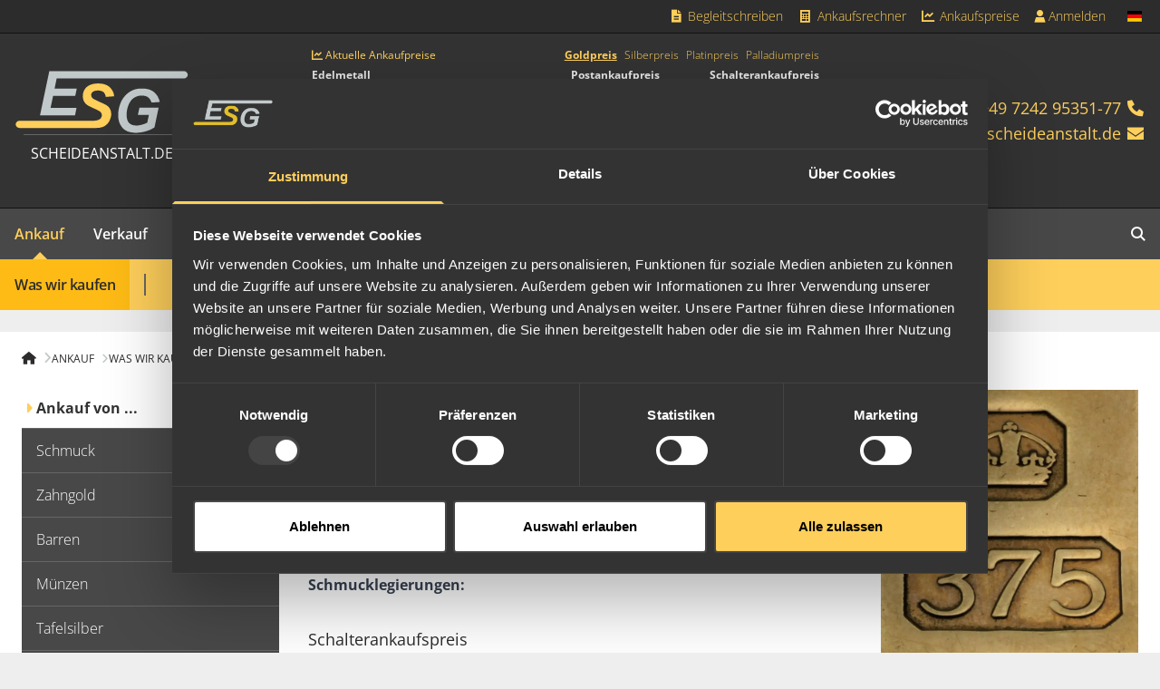

--- FILE ---
content_type: text/html; charset=utf-8
request_url: https://www.scheideanstalt.de/was-wir-kaufen/gold/goldschmuckankauf/375er-9k-gold-legierung/
body_size: 12430
content:
<!DOCTYPE html>
<html lang="de-DE">
<head>
    <meta charset="utf-8">

<!-- 
	built by zimmer7.com

	This website is powered by TYPO3 - inspiring people to share!
	TYPO3 is a free open source Content Management Framework initially created by Kasper Skaarhoj and licensed under GNU/GPL.
	TYPO3 is copyright 1998-2025 of Kasper Skaarhoj. Extensions are copyright of their respective owners.
	Information and contribution at https://typo3.org/
-->

<link rel="icon" href="/_assets/ed07e920c6b8cbc5351ae36d09a1484f/Icons/favicon.ico" type="image/vnd.microsoft.icon">
<title>9 Karat Goldschmuck, 375er Gold, Ankauf, Legierungszusammensetzun: ESG Edelmetall-Service GmbH &amp; Co. KG</title>
<meta http-equiv="x-ua-compatible" content="IE=edge">
<meta name="generator" content="TYPO3 CMS">
<meta name="description" content="Sie möchten 375er bzw. 9 Karat Goldschmuck verkaufen? Der ESG Schmuckankauf kauft und recycelt alle Schmucklegierungen">
<meta name="viewport" content="width=device-width, initial-scale=1">
<meta name="robots" content="index,follow">
<meta name="keywords" content="9k, 9 k, 375, 375er, Gold, Schmuck, Legierung">
<meta property="og:description" content="Sie möchten 375er bzw. 9 Karat Goldschmuck verkaufen? Der ESG Schmuckankauf kauft und recycelt alle Schmucklegierungen">
<meta property="og:title" content="375er-9K-Gold-Legierung">
<meta property="og:image" content="/fileadmin/_processed_/2/c/csm_ESGLogo_152d4ee970.svg">
<meta name="apple-mobile-web-app-capable" content="no">
<meta name="google-site-verification" content="p0Cn2_k3xpFnIhQs8Kyl0-E5zQekd8zBuRzpZdJd-DQ">
<meta name="icbm" content="48.964250, 8.307990">
<meta name="geo.region" content="DE-BW">
<meta name="geo.placename" content="Rheinstetten">
<meta name="geo.position" content="48.964250;8.307990">
<meta name="smartbanner:title" content="ESG Goldankauf">
<meta name="smartbanner:author" content="ESG Edelmetalle">
<meta name="smartbanner:price" content="Kostenlos">
<meta name="smartbanner:price-suffix-apple" content="&amp;nbsp;– im App Store">
<meta name="smartbanner:price-suffix-google" content="&amp;nbsp;– bei Google Play">
<meta name="smartbanner:icon-apple" content="/_assets/ed07e920c6b8cbc5351ae36d09a1484f/Images/AppIcons/esg-ankauf-icon.jpg">
<meta name="smartbanner:icon-google" content="/_assets/ed07e920c6b8cbc5351ae36d09a1484f/Images/AppIcons/esg-ankauf-icon.jpg">
<meta name="smartbanner:button" content="ÖFFNEN">
<meta name="smartbanner:button-url-apple" content="https://apps.apple.com/de/app/esg-goldankauf/id1007511026">
<meta name="smartbanner:button-url-google" content="https://play.google.com/store/apps/details?id=de.scheideanstalt.goldankauf">
<meta name="smartbanner:enabled-platforms" content="ios,android">
<meta name="smartbanner:disable-positioning" content="true">


<link rel="stylesheet" href="/_assets/da037883643583719ff1c16a170c14d9/Css/shariff.min.css?1762336811" media="all">
<link rel="stylesheet" href="/_assets/ecc8b08e7c46b64989a0b61f63b828f1/CSS/datetimepicker.min.css?1762336810" media="all">
<link rel="stylesheet" href="/_assets/ecc8b08e7c46b64989a0b61f63b828f1/CSS/style.min.css?1762336810" media="all">
<link rel="stylesheet" href="/_assets/ed07e920c6b8cbc5351ae36d09a1484f/Assets/site.css?1762336867" media="all">
<link rel="stylesheet" href="/_assets/ed07e920c6b8cbc5351ae36d09a1484f/Assets/font-awesome.css?1762336867" media="all">



<script src="/_assets/ed07e920c6b8cbc5351ae36d09a1484f/Assets/jquery.mjs?1762336867" type="module"></script>


<link rel="apple-touch-icon" sizes="57x57" href="/_assets/ed07e920c6b8cbc5351ae36d09a1484f/Images/Favicons/apple-touch-icon-57x57.png">
<link rel="apple-touch-icon" sizes="60x60" href="/_assets/ed07e920c6b8cbc5351ae36d09a1484f/Images/Favicons/apple-touch-icon-60x60.png">
<link rel="apple-touch-icon" sizes="72x72" href="/_assets/ed07e920c6b8cbc5351ae36d09a1484f/Images/Favicons/apple-touch-icon-72x72.png">
<link rel="apple-touch-icon" sizes="76x76" href="/_assets/ed07e920c6b8cbc5351ae36d09a1484f/Images/Favicons/apple-touch-icon-76x76.png">
<link rel="apple-touch-icon" sizes="114x114" href="/_assets/ed07e920c6b8cbc5351ae36d09a1484f/Images/Favicons/apple-touch-icon-114x114.png">
<link rel="apple-touch-icon" sizes="120x120" href="/_assets/ed07e920c6b8cbc5351ae36d09a1484f/Images/Favicons/apple-touch-icon-120x120.png">
<link rel="apple-touch-icon" sizes="144x144" href="/_assets/ed07e920c6b8cbc5351ae36d09a1484f/Images/Favicons/apple-touch-icon-144x144.png">
<link rel="apple-touch-icon" sizes="152x152" href="/_assets/ed07e920c6b8cbc5351ae36d09a1484f/Images/Favicons/apple-touch-icon-152x152.png">
<link rel="apple-touch-icon" sizes="180x180" href="/_assets/ed07e920c6b8cbc5351ae36d09a1484f/Images/Favicons/apple-touch-icon-180x180.png">
<link rel="icon" type="image/png" href="/_assets/ed07e920c6b8cbc5351ae36d09a1484f/Images/Favicons/favicon-32x32.png" sizes="32x32">
<link rel="icon" type="image/png" href="/_assets/ed07e920c6b8cbc5351ae36d09a1484f/Images/Favicons/android-chrome-192x192.png" sizes="192x192">
<link rel="icon" type="image/png" href="/_assets/ed07e920c6b8cbc5351ae36d09a1484f/Images/Favicons/favicon-16x16.png" sizes="16x16">
<link rel="manifest" href="/_assets/ed07e920c6b8cbc5351ae36d09a1484f/Images/Favicons/manifest.json">
<link rel="mask-icon" href="/_assets/ed07e920c6b8cbc5351ae36d09a1484f/Images/Favicons/safari-pinned-tab.svg" color="#f2ac01">
<link rel="shortcut icon" href="/_assets/ed07e920c6b8cbc5351ae36d09a1484f/Images/Favicons/favicon.ico">
<meta name="msapplication-TileColor" content="#333333">
<meta name="msapplication-TileImage" content="/_assets/ed07e920c6b8cbc5351ae36d09a1484f/Images/Favicons/mstile-144x144.png">
<meta name="msapplication-config" content="/_assets/ed07e920c6b8cbc5351ae36d09a1484f/Images/Favicons/browserconfig.xml">
<meta name="theme-color" content="#333333"><script id="Cookiebot" src="https://consent.cookiebot.com/uc.js" data-cbid="d4e6fcad-ddc8-428a-9486-179a428bd3c2" type="text/javascript" async></script>
<script data-cookieconsent="ignore">
  window.dataLayer = window.dataLayer || [];
  function gtag() {
    dataLayer.push(arguments);
  }
  gtag("consent", "default", {
    ad_personalization: "denied",
    ad_storage: "denied",
    ad_user_data: "denied",
    analytics_storage: "denied",
    functionality_storage: "denied",
    personalization_storage: "denied",
    security_storage: "granted",
    wait_for_update: 2000,
  });
</script><script>
function isGtmLoaded() {
    window.dataLayer = window.dataLayer || [];
    return !!(window.dataLayer.find(element => element['gtm.start']));
}

function GTMload() {
    if (isGtmLoaded()) return;
    (function (w, d, s, l, i) {
        w[l] = w[l] || [];
        w[l].push({
            'gtm.start':
                new Date().getTime(), event: 'gtm.js'
        });
        var f = d.getElementsByTagName(s)[0],
            j = d.createElement(s), dl = l != 'dataLayer' ? '&l=' + l : '';
        j.async = true;
        j.src =
            'https://www.googletagmanager.com/gtm.js?id=' + i + dl;
        f.parentNode.insertBefore(j, f);
    })(window, document, 'script', 'dataLayer', 'GTM-MB4F7H');
    window.dataLayer = window.dataLayer || [];

    var iframe = document.createElement('iframe');
    iframe.src = "https://www.googletagmanager.com/ns.html?id=GTM-MB4F7H";
    iframe.height = "0";
    iframe.width = "0";
    iframe.style.display = "none";
    iframe.style.visibility = "hidden";
    document.body.appendChild(iframe);
}

document.addEventListener('DOMContentLoaded', () => {
  ['CookiebotOnAccept', 'CookiebotOnDecline'].forEach(ev => {
      window.addEventListener(ev, () => (Cookiebot?.consent?.marketing || Cookiebot?.consent?.statistics) && GTMload());
  });
});
</script>
<link rel="canonical" href="https://www.scheideanstalt.de/was-wir-kaufen/gold/goldschmuckankauf/375er-9k-gold-legierung/">
</head>
<body>

<div class="bg-esg-800 border-b border-b-esg-900 z-50 sticky top-0">
	<div class="mx-auto max-w-7xl justify-end gap-3 hidden lg:flex relative">
		<div class="sticky-logo hidden absolute top-0 left-0 gap-3">
			<a href="/" class="max-w-16 p-1.5">
				<svg width="151.5" height="56" viewBox="0 0 151.5 56" xmlns="http://www.w3.org/2000/svg" class="w-full min-w-16 h-auto">
	<path id="svg_1"
		d="m36.7,7.5l-1.8,8.8l19.3,0l-1.3,6.4l-19.3,0l-2.2,10.5l22.6,0l-1.3,6.4l-30.5,0l8.1,-38.5l117.4,0c1.6,0 3.2,1.6 3.2,3.2c0,1.6 -1.6,3.2 -3.2,3.2l-111,0"
		class="fill-secondary-400" />
	<path id="svg_2"
		d="m4.2,44.3l65,0c2.7,0 5.1,-0.9 6.2,-2.5c0.6,-0.9 0.9,-2.2 0.5,-3.4c-0.4,-1.2 -1.1,-1.9 -2.1,-2.5c-2.7,-1.6 -5.3,-2.5 -8.1,-3.9c-0.9,-0.5 -2,-1 -2.7,-1.6c-1.6,-1.3 -2.8,-2.8 -3.3,-5.3c-0.6,-2.7 0,-5.3 0.9,-7.2c1.4,-2.8 4,-4.7 7.4,-5.5c1.2,-0.3 2.5,-0.4 4,-0.5c4.3,-0.2 8,0.8 10.3,2.7c2.4,2 4.2,4.7 4.5,8.4l-7.3,0.6c-0.6,-3.2 -1.9,-4.8 -4.8,-5.4c-3,-0.6 -6.5,0 -7.6,2.2c-0.7,1.4 -0.3,3 0.5,3.9c0.8,0.9 2,1.5 3.1,2c2.3,1.1 4.6,2.2 6.9,3.2c3.6,1.6 6.4,3.8 6.6,8.6c0.1,1.5 -0.2,3 -0.7,4.3c-0.9,2.4 -1.8,4.2 -4.1,5.9c-1.5,1.2 -4,2.3 -8.2,2.3l-67,0c-1.6,0 -3.2,-1.6 -3.2,-3.2c0,-1.5 1.6,-3.1 3.2,-3.1"
		class="fill-primary-400" />
	<path id="svg_3"
		d="m126.5,28c-0.8,-3.9 -2.6,-6.7 -5.3,-8.8c-1.3,-1 -2.8,-1.8 -4.7,-2.3c-3.4,-0.9 -8.3,-0.8 -11.5,0.1c-1.5,0.4 -2.8,1.1 -4.1,1.8c-4.9,2.9 -8.2,7.6 -9.8,13.9c-0.8,3.2 -1.2,7 -0.5,10.6c0.6,3.3 2.1,5.8 4,7.8c2,2.1 4.9,3.1 8.3,3.5c3.8,0.5 7.5,-0.1 10.7,-0.9c3.2,-0.8 5.8,-2 8.3,-3.6c1.1,-5.4 3.6,-17.2 3.6,-17.2l-16.7,0l-1.4,6.4l9.6,0c0,0 -1,4.8 -1.4,6.7c-2.1,1 -4.4,1.9 -7.1,2.3c-2.9,0.4 -5.9,0.1 -7.7,-1.2c-1.9,-1.3 -2.9,-3.3 -3.1,-6.3c-0.2,-2.9 0.1,-5.9 0.9,-8.3c1.4,-4.7 4.2,-8.5 9,-9.7c2.7,-0.7 5.8,-0.5 7.9,0.6c1.9,1 3.1,2.9 3.8,5.1l7.2,-0.5"
		class="fill-secondary-400" />
</svg>

			</a>
			
				<a href="tel:+49724295351-77" class="block text-sm p-2 font-light text-primary-400 hover:bg-secondary-600">
					<i class="fa-sharp fa-solid fa-phone fa-fw"></i>
					<span class="inline-block">+49 7242 95351-77</span>
				</a>
			
			
				<a class="block text-sm p-2 font-light text-primary-400 hover:bg-secondary-600" href="#" data-mailto-token="nbjmup+jogpAtdifjefbotubmu/ef" data-mailto-vector="1">
					<i class="fa-sharp fa-solid fa-envelope fa-fw"></i>
					<span class="inline-block"><span class="__cf_email__" data-cfemail="21484f474e6152424944484544404f5255404d550f4544">[email&#160;protected]</span></span>
				</a>
			
		</div>
		<nav class="flex gap-1">
			
				<a href="/begleitschreiben/erstellen/"  title="Begleitschreiben"
					class="block text-sm p-2 font-light text-primary-400 hover:bg-secondary-600 ">
					
						<i class="fa-sharp fa-solid fa-fw fa-file-alt"></i>
					
					Begleitschreiben
				</a>
			
				<a href="/ankaufsrechner/"  title="Ankaufsrechner"
					class="block text-sm p-2 font-light text-primary-400 hover:bg-secondary-600 ">
					
						<i class="fa-sharp fa-solid fa-fw fa-calculator"></i>
					
					Ankaufsrechner
				</a>
			
				<a href="/aktuelle-ankaufskurse/gold/"  title="Ankaufspreise"
					class="block text-sm p-2 font-light text-primary-400 hover:bg-secondary-600 ">
					
						<i class="fa-sharp fa-solid fa-fw fa-chart-line"></i>
					
					Ankaufspreise
				</a>
			
			<div class="async-login"><i class="fa-sharp fa-solid fa-spin fa-loading"></i></div>
		</nav>
		

	<nav class="relative group flex">
		<span
			class="text-sm px-4 py-2 font-light text-primary-400 cursor-pointer group-hover:bg-secondary-600 flex items-center">
			<span class="inline-flex items-center w-5 h-5 *:w-full *:h-auto">
				<span class="t3js-icon icon icon-size-small icon-state-default icon-flags-de" data-identifier="flags-de" aria-hidden="true">
	<span class="icon-markup">
<img src="/_assets/1ee1d3e909b58d32e30dcea666dd3224/Icons/Flags/de.webp" width="16" height="16" alt="" />
	</span>
	
</span>
			</span>
		</span>
		<div
			class="hidden group-hover:flex absolute top-9 right-0 flex-col z-10 bg-secondary-600 px-1 py-1.5 shadow-lg shadow-secondary-900">
			
	
		

		
		
		

		<a href="https://www.precious-metal-services.com/"  title="English"
			hreflang="en-GB"
			class="flex items-center justify-between gap-2 text-sm px-3 py-2 font-light text-primary-400 hover:bg-secondary-700 whitespace-nowrap">
			English
			
				<span class="inline-flex items-center w-5 h-5 *:w-full *:h-auto">
					<span class="t3js-icon icon icon-size-small icon-state-default icon-flags-gb" data-identifier="flags-gb" aria-hidden="true">
	<span class="icon-markup">
<img src="/_assets/1ee1d3e909b58d32e30dcea666dd3224/Icons/Flags/gb.webp" width="16" height="16" alt="" />
	</span>
	
</span>
				</span>
			
		</a>
	

	
		

		
		
		

		<a href="https://www.metaux-precieux.fr/"  title="Français"
			hreflang="fr-FR"
			class="flex items-center justify-between gap-2 text-sm px-3 py-2 font-light text-primary-400 hover:bg-secondary-700 whitespace-nowrap">
			Français
			
				<span class="inline-flex items-center w-5 h-5 *:w-full *:h-auto">
					<span class="t3js-icon icon icon-size-small icon-state-default icon-flags-fr" data-identifier="flags-fr" aria-hidden="true">
	<span class="icon-markup">
<img src="/_assets/1ee1d3e909b58d32e30dcea666dd3224/Icons/Flags/fr.webp" width="16" height="16" alt="" />
	</span>
	
</span>
				</span>
			
		</a>
	

	
		

		
		
		

		<a href="https://www.adelmetaller.se/"  title="Svenska"
			hreflang="sv-SE"
			class="flex items-center justify-between gap-2 text-sm px-3 py-2 font-light text-primary-400 hover:bg-secondary-700 whitespace-nowrap">
			Svenska
			
				<span class="inline-flex items-center w-5 h-5 *:w-full *:h-auto">
					<span class="t3js-icon icon icon-size-small icon-state-default icon-flags-se" data-identifier="flags-se" aria-hidden="true">
	<span class="icon-markup">
<img src="/_assets/1ee1d3e909b58d32e30dcea666dd3224/Icons/Flags/se.webp" width="16" height="16" alt="" />
	</span>
	
</span>
				</span>
			
		</a>
	

	
		

		
		
		
			
		

		<a href="https://www.goldankauf.ch/"  title="zur Schweizer Seite"
			hreflang="de-CH"
			class="flex items-center justify-between gap-2 text-sm px-3 py-2 font-light text-primary-400 hover:bg-secondary-700 whitespace-nowrap">
			zur Schweizer Seite
			
				<span class="inline-flex items-center w-5 h-5 *:w-full *:h-auto">
					<span class="t3js-icon icon icon-size-small icon-state-default icon-flags-ch" data-identifier="flags-ch" aria-hidden="true">
	<span class="icon-markup">
<img src="/_assets/1ee1d3e909b58d32e30dcea666dd3224/Icons/Flags/ch.webp" width="16" height="16" alt="" />
	</span>
	
</span>
				</span>
			
		</a>
	

		</div>
	</nav>







	</div>
</div>

<div class="bg-esg-700 border-b border-b-esg-900 sticky top-0 z-40 lg:relative lg:z-0 lg:top-auto">
	<div class="mx-auto max-w-7xl px-4 py-3 md:py-4 flex justify-between items-center lg:min-h-48">
		<a href="/"
			class="text-center flex lg:flex-col items-center text-white lg:divide-y lg:divide-esg-500 gap-2 w-16 sm:w-20 lg:w-48">
			<svg width="151.5" height="56" viewBox="0 0 151.5 56" xmlns="http://www.w3.org/2000/svg" class="w-full min-w-16 h-auto">
	<path id="svg_1"
		d="m36.7,7.5l-1.8,8.8l19.3,0l-1.3,6.4l-19.3,0l-2.2,10.5l22.6,0l-1.3,6.4l-30.5,0l8.1,-38.5l117.4,0c1.6,0 3.2,1.6 3.2,3.2c0,1.6 -1.6,3.2 -3.2,3.2l-111,0"
		class="fill-secondary-400" />
	<path id="svg_2"
		d="m4.2,44.3l65,0c2.7,0 5.1,-0.9 6.2,-2.5c0.6,-0.9 0.9,-2.2 0.5,-3.4c-0.4,-1.2 -1.1,-1.9 -2.1,-2.5c-2.7,-1.6 -5.3,-2.5 -8.1,-3.9c-0.9,-0.5 -2,-1 -2.7,-1.6c-1.6,-1.3 -2.8,-2.8 -3.3,-5.3c-0.6,-2.7 0,-5.3 0.9,-7.2c1.4,-2.8 4,-4.7 7.4,-5.5c1.2,-0.3 2.5,-0.4 4,-0.5c4.3,-0.2 8,0.8 10.3,2.7c2.4,2 4.2,4.7 4.5,8.4l-7.3,0.6c-0.6,-3.2 -1.9,-4.8 -4.8,-5.4c-3,-0.6 -6.5,0 -7.6,2.2c-0.7,1.4 -0.3,3 0.5,3.9c0.8,0.9 2,1.5 3.1,2c2.3,1.1 4.6,2.2 6.9,3.2c3.6,1.6 6.4,3.8 6.6,8.6c0.1,1.5 -0.2,3 -0.7,4.3c-0.9,2.4 -1.8,4.2 -4.1,5.9c-1.5,1.2 -4,2.3 -8.2,2.3l-67,0c-1.6,0 -3.2,-1.6 -3.2,-3.2c0,-1.5 1.6,-3.1 3.2,-3.1"
		class="fill-primary-400" />
	<path id="svg_3"
		d="m126.5,28c-0.8,-3.9 -2.6,-6.7 -5.3,-8.8c-1.3,-1 -2.8,-1.8 -4.7,-2.3c-3.4,-0.9 -8.3,-0.8 -11.5,0.1c-1.5,0.4 -2.8,1.1 -4.1,1.8c-4.9,2.9 -8.2,7.6 -9.8,13.9c-0.8,3.2 -1.2,7 -0.5,10.6c0.6,3.3 2.1,5.8 4,7.8c2,2.1 4.9,3.1 8.3,3.5c3.8,0.5 7.5,-0.1 10.7,-0.9c3.2,-0.8 5.8,-2 8.3,-3.6c1.1,-5.4 3.6,-17.2 3.6,-17.2l-16.7,0l-1.4,6.4l9.6,0c0,0 -1,4.8 -1.4,6.7c-2.1,1 -4.4,1.9 -7.1,2.3c-2.9,0.4 -5.9,0.1 -7.7,-1.2c-1.9,-1.3 -2.9,-3.3 -3.1,-6.3c-0.2,-2.9 0.1,-5.9 0.9,-8.3c1.4,-4.7 4.2,-8.5 9,-9.7c2.7,-0.7 5.8,-0.5 7.9,0.6c1.9,1 3.1,2.9 3.8,5.1l7.2,-0.5"
		class="fill-secondary-400" />
</svg>

			<span class="px-0 py-2 sm:p-2 uppercase text-xs sm:text-sm lg:text-base">
				scheideanstalt.de
			</span>
		</a>
		<div id="header-prices" class="hidden lg:block min-h-[8.5rem]"></div>
		<div
			class="text-primary-400 text-sm md:text-base lg:text-base xl:text-lg flex lg:flex-col gap-4 lg:gap-3 items-center lg:items-end">
			
				<a href="tel:+49724295351-77">
					<span class="hidden md:inline-block">+49 7242 95351-77</span>
					<i class="fa-sharp fa-solid fa-phone fa-fw"></i>
				</a>
			
			
				<a href="#" data-mailto-token="nbjmup+jogpAtdifjefbotubmu/ef" data-mailto-vector="1">
					<span class="hidden md:inline-block"><span class="__cf_email__" data-cfemail="f891969e97b88b9b909d919c9d99968b8c99948cd69c9d">[email&#160;protected]</span></span>
					<i class="fa-sharp fa-solid fa-envelope fa-fw"></i>
				</a>
			
			<button id="mobile-menu-toggle" class="block lg:hidden ml-3 text-xl" type="button" aria-label="mobile navigation">
				<i class="fa-sharp fa-solid fa-bars"></i>
			</button>
		</div>
	</div>
</div>

<div class="bg-esg-600 hidden lg:block relative lg:sticky lg:top-9 z-40">
	<div class="mx-auto max-w-7xl">
		
	<nav class="main relative">
		<ul class="flex w-full">
			
			
				
					
				
				<li
					class="group active">
					
							<a href="/ankauf/"  title="Ankauf"
								class="font-semibold p-4 block relative
									hover:bg-esg-700 hover:text-primary-400 overflow-hidden
									 has-sub
									 text-primary-400
									">
								
										Ankauf
									
							</a>
							
								<div
									class="second-level bg-esg-200 absolute left-0 top-14 transition-all w-full z-10 hidden group-[.active]:block group-[.hover]:block">
									<ul class="mx-auto max-w-7xl bg-primary-400 items-center flex">
										
											<li class="active">
												
														<a href="/was-wir-kaufen/schmuck/schmuckankauf/" target="" title="Was wir kaufen"
															class="font-semibold p-4 block text-black tracking-tight whitespace-nowrap hover:bg-primary-500 bg-primary-500">
															Was wir kaufen
														</a>
													
											</li>
										
											<li class="">
												
														<div class="border border-esg-500 h-6 mx-4"></div>
													
											</li>
										
											<li class="">
												
														<a href="/aktuelle-ankaufskurse/gold/" target="" title="Ankaufskurse"
															class="font-semibold p-4 block text-black tracking-tight whitespace-nowrap hover:bg-primary-500">
															Ankaufskurse
														</a>
													
											</li>
										
											<li class="">
												
														<a href="/ankaufabwicklung/" target="" title="Ankaufabwicklung"
															class="font-semibold p-4 block text-black tracking-tight whitespace-nowrap hover:bg-primary-500">
															Ankaufabwicklung
														</a>
													
											</li>
										
											<li class="">
												
														<a href="/postankauf-paketversand/" target="" title="Postankauf / Paketversand"
															class="font-semibold p-4 block text-black tracking-tight whitespace-nowrap hover:bg-primary-500">
															Postankauf / Paketversand
														</a>
													
											</li>
										
											<li class="">
												
														<a href="/persoenliche-anlieferung/" target="" title="Persönliche Anlieferung"
															class="font-semibold p-4 block text-black tracking-tight whitespace-nowrap hover:bg-primary-500">
															Persönliche Anlieferung
														</a>
													
											</li>
										
											<li class="">
												
														<a href="/begleitschreiben/erstellen/" target="" title="Begleitschreiben"
															class="font-semibold p-4 block text-black tracking-tight whitespace-nowrap hover:bg-primary-500">
															Begleitschreiben
														</a>
													
											</li>
										
									</ul>
								</div>
							
						
				</li>
			
				
				<li
					class="group inactive">
					
							<a href="/edelmetall-kaufen/"  title="Verkauf"
								class="font-semibold p-4 block relative
									hover:bg-esg-700 hover:text-primary-400 overflow-hidden
									 has-sub
									 text-white
									">
								
										Verkauf
									
							</a>
							
								<div
									class="second-level bg-esg-200 absolute left-0 top-14 transition-all w-full z-10 hidden group-[.active]:block group-[.hover]:block">
									<ul class="mx-auto max-w-7xl bg-primary-400 items-center flex">
										
											<li class="">
												
														<a href="/was-wir-verkaufen/barren/anlagebarren/" target="" title="Was wir verkaufen"
															class="font-semibold p-4 block text-black tracking-tight whitespace-nowrap hover:bg-primary-500">
															Was wir verkaufen
														</a>
													
											</li>
										
											<li class="">
												
														<div class="border border-esg-500 h-6 mx-4"></div>
													
											</li>
										
											<li class="">
												
														<a href="/verkaufsabwicklung/" target="" title="Verkaufsabwicklung"
															class="font-semibold p-4 block text-black tracking-tight whitespace-nowrap hover:bg-primary-500">
															Verkaufsabwicklung
														</a>
													
											</li>
										
											<li class="">
												
														<a href="/bezahlarten/" target="" title="Bezahlarten"
															class="font-semibold p-4 block text-black tracking-tight whitespace-nowrap hover:bg-primary-500">
															Bezahlarten
														</a>
													
											</li>
										
									</ul>
								</div>
							
						
				</li>
			
				
				<li
					class="group inactive">
					
							<a href="/edelmetall-recycling/"  title="Recycling"
								class="font-semibold p-4 block relative
									hover:bg-esg-700 hover:text-primary-400 overflow-hidden
									 has-sub
									 text-white
									">
								
										Recycling
									
							</a>
							
								<div
									class="second-level bg-esg-200 absolute left-0 top-14 transition-all w-full z-10 hidden group-[.active]:block group-[.hover]:block">
									<ul class="mx-auto max-w-7xl bg-primary-400 items-center flex">
										
											<li class="">
												
														<a href="/was-wir-recyceln/elektronikschrott/elektronikschrott-recycling/" target="" title="Was wir recyceln"
															class="font-semibold p-4 block text-black tracking-tight whitespace-nowrap hover:bg-primary-500">
															Was wir recyceln
														</a>
													
											</li>
										
											<li class="">
												
														<div class="border border-esg-500 h-6 mx-4"></div>
													
											</li>
										
											<li class="">
												
														<a href="/ankaufsabwicklung/" target="" title="Ankaufsabwicklung"
															class="font-semibold p-4 block text-black tracking-tight whitespace-nowrap hover:bg-primary-500">
															Ankaufsabwicklung
														</a>
													
											</li>
										
									</ul>
								</div>
							
						
				</li>
			
				
				<li
					class="group inactive">
					
							<a href="/informationen/"  title="Informationen"
								class="font-semibold p-4 block relative
									hover:bg-esg-700 hover:text-primary-400 overflow-hidden
									 has-sub
									 text-white
									">
								
										Informationen
									
							</a>
							
								<div
									class="second-level bg-esg-200 absolute left-0 top-14 transition-all w-full z-10 hidden group-[.active]:block group-[.hover]:block">
									<ul class="mx-auto max-w-7xl bg-primary-400 items-center flex">
										
											<li class="">
												
														<a href="/aktuelle-ankaufskurse/gold/" target="" title="Aktuelle Ankaufskurse"
															class="font-semibold p-4 block text-black tracking-tight whitespace-nowrap hover:bg-primary-500">
															Aktuelle Ankaufskurse
														</a>
													
											</li>
										
											<li class="">
												
														<a href="/ankaufsrechner/" target="" title="Ankaufsrechner"
															class="font-semibold p-4 block text-black tracking-tight whitespace-nowrap hover:bg-primary-500">
															Ankaufsrechner
														</a>
													
											</li>
										
											<li class="">
												
														<a href="/stempelkunde/" target="" title="Stempelkunde"
															class="font-semibold p-4 block text-black tracking-tight whitespace-nowrap hover:bg-primary-500">
															Stempelkunde
														</a>
													
											</li>
										
											<li class="">
												
														<a href="/edelmetallbarren/" target="" title="Edelmetallbarren"
															class="font-semibold p-4 block text-black tracking-tight whitespace-nowrap hover:bg-primary-500">
															Edelmetallbarren
														</a>
													
											</li>
										
											<li class="">
												
														<a href="/muenzkatalog/" target="" title="Münzkatalog"
															class="font-semibold p-4 block text-black tracking-tight whitespace-nowrap hover:bg-primary-500">
															Münzkatalog
														</a>
													
											</li>
										
											<li class="">
												
														<a href="/metallglossar/metallglossar/" target="" title="Metallglossar"
															class="font-semibold p-4 block text-black tracking-tight whitespace-nowrap hover:bg-primary-500">
															Metallglossar
														</a>
													
											</li>
										
											<li class="">
												
														<a href="/haeufige-fragen/" target="" title="Häufige Fragen"
															class="font-semibold p-4 block text-black tracking-tight whitespace-nowrap hover:bg-primary-500">
															Häufige Fragen
														</a>
													
											</li>
										
									</ul>
								</div>
							
						
				</li>
			
				
				<li
					class="group inactive">
					
							<a href="/ueber-uns/infos-ueber-die-esg/"  title="Über uns"
								class="font-semibold p-4 block relative
									hover:bg-esg-700 hover:text-primary-400 overflow-hidden
									 has-sub
									 text-white
									">
								
										Über uns
									
							</a>
							
								<div
									class="second-level bg-esg-200 absolute left-0 top-14 transition-all w-full z-10 hidden group-[.active]:block group-[.hover]:block">
									<ul class="mx-auto max-w-7xl bg-primary-400 items-center flex">
										
											<li class="">
												
														<a href="/ueber-uns/stellenangebote/" target="" title="Stellenangebote"
															class="font-semibold p-4 block text-black tracking-tight whitespace-nowrap hover:bg-primary-500">
															Stellenangebote
														</a>
													
											</li>
										
											<li class="">
												
														<a href="/ueber-uns/mitarbeiter/" target="" title="Mitarbeiter"
															class="font-semibold p-4 block text-black tracking-tight whitespace-nowrap hover:bg-primary-500">
															Mitarbeiter
														</a>
													
											</li>
										
											<li class="">
												
														<a href="/ueber-uns/verantwortung/soziale-projekte/" target="" title="Verantwortung"
															class="font-semibold p-4 block text-black tracking-tight whitespace-nowrap hover:bg-primary-500">
															Verantwortung
														</a>
													
											</li>
										
											<li class="">
												
														<a href="/ueber-uns/presseservice/" target="" title="Presseservice"
															class="font-semibold p-4 block text-black tracking-tight whitespace-nowrap hover:bg-primary-500">
															Presseservice
														</a>
													
											</li>
										
											<li class="">
												
														<a href="/ueber-uns/videos/" target="" title="Videos"
															class="font-semibold p-4 block text-black tracking-tight whitespace-nowrap hover:bg-primary-500">
															Videos
														</a>
													
											</li>
										
											<li class="">
												
														<a href="/ueber-uns/efbiso-9001/" target="" title="EFB/ISO 9001"
															class="font-semibold p-4 block text-black tracking-tight whitespace-nowrap hover:bg-primary-500">
															EFB/ISO 9001
														</a>
													
											</li>
										
											<li class="">
												
														<a href="/ueber-uns/anfahrt/" target="" title="Anfahrt"
															class="font-semibold p-4 block text-black tracking-tight whitespace-nowrap hover:bg-primary-500">
															Anfahrt
														</a>
													
											</li>
										
											<li class="">
												
														<a href="/ueber-uns/newsletter/" target="" title="Newsletter"
															class="font-semibold p-4 block text-black tracking-tight whitespace-nowrap hover:bg-primary-500">
															Newsletter
														</a>
													
											</li>
										
									</ul>
								</div>
							
						
				</li>
			
				
				<li
					class="group inactive">
					
							<a href="/kontakt/"  title="Kontakt"
								class="font-semibold p-4 block relative
									hover:bg-esg-700 hover:text-primary-400 overflow-hidden
									
									 text-white
									">
								
										Kontakt
									
							</a>
							
						
				</li>
			
				
				<li
					class="grow inactive">
					
						
				</li>
			
				
				<li
					class="group inactive">
					
							<a href="/suche/"  title="Suche"
								class="font-semibold p-4 block relative
									hover:bg-esg-700 hover:text-primary-400 overflow-hidden
									
									 text-white
									">
								
										<i class="fa-sharp fa-solid fa-search"></i>
									
							</a>
							
						
				</li>
			
		</ul>
		<div class="active-state triangle-bottom absolute bottom-0 pointer-events-none hidden"></div>
	</nav>
	
		<div class="bg-esg-200 z-0 mb-14"></div>
	


	</div>
</div>
<div class="bg-esg-200 lg:py-6">
	<main class="mx-auto max-w-7xl">
		
		
		<!--TYPO3SEARCH_begin-->
		
	
	
	<nav class="hidden md:block bg-white px-6 pt-4 max-w-full" aria-label="Scheideanstalt.de - Ankauf, Verkauf und Recycling">
		<ul class="flex items-center gap-2">
			
				<li>
					
							
									<a href="/" class="text-sm inline-flex items-center" title="Scheideanstalt.de - Ankauf, Verkauf und Recycling">
										<i class="fa-sharp fa-solid fa-house"></i>
										<i class="fa-sharp fa-solid fa-angle-right text-esg-400 pl-2"></i>
									</a>
								
						
				</li>
			
				<li>
					
							
									<a href="/ankauf/" class="text-xs inline-flex items-center" title="Ankauf">
										<span
											class="whitespace-nowrap uppercase hover:decoration-1 inline-block truncate max-w-[10rem]">Ankauf</span><i
											class="fa-sharp fa-solid fa-angle-right text-esg-400 pl-2"></i>
									</a>
								
						
				</li>
			
				<li>
					
							
									<a href="/was-wir-kaufen/schmuck/schmuckankauf/" class="text-xs inline-flex items-center" title="Was wir kaufen">
										<span
											class="whitespace-nowrap uppercase hover:decoration-1 inline-block truncate max-w-[10rem]">Was wir kaufen</span><i
											class="fa-sharp fa-solid fa-angle-right text-esg-400 pl-2"></i>
									</a>
								
						
				</li>
			
				<li>
					
							
									<a href="/was-wir-kaufen/gold/goldankauf/" class="text-xs inline-flex items-center" title="Gold">
										<span
											class="whitespace-nowrap uppercase hover:decoration-1 inline-block truncate max-w-[10rem]">Gold</span><i
											class="fa-sharp fa-solid fa-angle-right text-esg-400 pl-2"></i>
									</a>
								
						
				</li>
			
				<li>
					
							
									<a href="/was-wir-kaufen/gold/goldschmuckankauf/" class="text-xs inline-flex items-center" title="Goldschmuckankauf">
										<span
											class="whitespace-nowrap uppercase hover:decoration-1 inline-block truncate max-w-[10rem]">Goldschmuckankauf</span><i
											class="fa-sharp fa-solid fa-angle-right text-esg-400 pl-2"></i>
									</a>
								
						
				</li>
			
				<li>
					
							<a href="/was-wir-kaufen/gold/goldschmuckankauf/375er-9k-gold-legierung/" class="uppercase text-xs whitespace-nowrap" title="375er-9K-Gold-Legierung">375er-9K-Gold-Legierung</a>
						
				</li>
			
		</ul>
	</nav>

	<div class="grid grid-cols-1 md:grid-cols-3 lg:grid-cols-4 gap-y-8 md:gap-8 p-3 md:p-6 bg-white">
		
	<ul class="hidden relative lg:block divide-y
		  divide-esg-500
		 
		 
		">
		
			<li>
				
						<div class="font-bold text-esg-700 pt-2 pb-2.5 pl-1 pr-3">
							<i class="fa-sharp fa-solid fa-caret-right text-primary-400"></i> Ankauf von ...
						</div>
					
			</li>
		
			<li>
				
						<a href="/was-wir-kaufen/schmuck/schmuckankauf/" title="Schmuck" class="flex justify-between items-center px-4 py-3
							  font-light
							  bg-esg-600 hover:bg-esg-500 text-white
							 
							 ">
							<span>Schmuck</span>
							
						</a>
						
					
			</li>
		
			<li>
				
						<a href="/was-wir-kaufen/zahngold/zahngoldankauf/" title="Zahngold" class="flex justify-between items-center px-4 py-3
							  font-light
							  bg-esg-600 hover:bg-esg-500 text-white
							 
							 ">
							<span>Zahngold</span>
							
						</a>
						
					
			</li>
		
			<li>
				
						<a href="/was-wir-kaufen/barren/silberbarren-goldbarren-ankauf/" title="Barren" class="flex justify-between items-center px-4 py-3
							  font-light
							  bg-esg-600 hover:bg-esg-500 text-white
							 
							 ">
							<span>Barren</span>
							
						</a>
						
					
			</li>
		
			<li>
				
						<a href="/was-wir-kaufen/muenzen/muenzankauf/" title="Münzen" class="flex justify-between items-center px-4 py-3
							  font-light
							  bg-esg-600 hover:bg-esg-500 text-white
							 
							 ">
							<span>Münzen</span>
							
						</a>
						
					
			</li>
		
			<li>
				
						<a href="/was-wir-kaufen/tafelsilber/tafelsilberankauf/" title="Tafelsilber" class="flex justify-between items-center px-4 py-3
							  font-light
							  bg-esg-600 hover:bg-esg-500 text-white
							 
							 ">
							<span>Tafelsilber</span>
							
						</a>
						
					
			</li>
		
			<li>
				
						<a href="/was-wir-kaufen/elektrolytsilber/elektrolytsilberankauf/" title="Elektrolytsilber" class="flex justify-between items-center px-4 py-3
							  font-light
							  bg-esg-600 hover:bg-esg-500 text-white
							 
							 ">
							<span>Elektrolytsilber</span>
							
						</a>
						
					
			</li>
		
			<li>
				
						<a href="/was-wir-kaufen/thermodraht/ankauf-von-thermo-platindraht/" title="Thermodraht" class="flex justify-between items-center px-4 py-3
							  font-light
							  bg-esg-600 hover:bg-esg-500 text-white
							 
							 ">
							<span>Thermodraht</span>
							
						</a>
						
					
			</li>
		
			<li>
				
						<a href="/was-wir-kaufen/gold/goldankauf/" title="Gold" class="flex justify-between items-center px-4 py-3
							  font-semibold
							  bg-esg-600 hover:bg-esg-500 text-white
							 
							 ">
							<span>Gold</span>
							
						</a>
						
							
	<ul class="hidden relative lg:block divide-y
		 
		  divide-primary-600 triangle-top before:left-6
		 
		">
		
			<li>
				
						<a href="/was-wir-kaufen/gold/goldankauf/" title="Goldankauf" class="flex justify-between items-center px-4 py-3
							  font-light
							 
							  bg-primary-400 hover:bg-primary-600 text-black
							 ">
							<span>Goldankauf</span>
							
						</a>
						
					
			</li>
		
			<li>
				
						<a href="/was-wir-kaufen/gold/altgold-ankauf/" title="Altgold Ankauf" class="flex justify-between items-center px-4 py-3
							  font-light
							 
							  bg-primary-400 hover:bg-primary-600 text-black
							 ">
							<span>Altgold Ankauf</span>
							
						</a>
						
					
			</li>
		
			<li>
				
						<a href="/was-wir-kaufen/gold/bruchgold-ankauf/" title="Bruchgold Ankauf" class="flex justify-between items-center px-4 py-3
							  font-light
							 
							  bg-primary-400 hover:bg-primary-600 text-black
							 ">
							<span>Bruchgold Ankauf</span>
							
						</a>
						
					
			</li>
		
			<li>
				
						<a href="/was-wir-kaufen/gold/goldschmuckankauf/" title="Goldschmuckankauf" class="flex justify-between items-center px-4 py-3
							  font-semibold
							 
							  bg-primary-400 hover:bg-primary-600 text-black
							 ">
							<span>Goldschmuckankauf</span>
							
						</a>
						
							
	<ul class="hidden relative lg:block divide-y
		 
		 
		  divide-primary-500 triangle-top before:left-6 before:border-b-primary-500
		">
		
			<li>
				
						<a href="/was-wir-kaufen/gold/goldschmuckankauf/333er-8k-gold-legierung/" title="333er-8K-Gold-Legierung" class="flex justify-between items-center px-4 py-3
							  font-light
							 
							 
							  bg-primary-500 hover:bg-primary-700 text-black">
							<span>333er-8K-Gold-Legierung</span>
							
						</a>
						
					
			</li>
		
			<li>
				
						<a href="/was-wir-kaufen/gold/goldschmuckankauf/375er-9k-gold-legierung/" title="375er-9K-Gold-Legierung" class="flex justify-between items-center px-4 py-3
							  font-semibold
							 
							 
							  bg-primary-500 hover:bg-primary-700 text-black">
							<span>375er-9K-Gold-Legierung</span>
							
						</a>
						
					
			</li>
		
			<li>
				
						<a href="/was-wir-kaufen/gold/goldschmuckankauf/585er-14k-gold-legierung/" title="585er-14K-Gold-Legierung" class="flex justify-between items-center px-4 py-3
							  font-light
							 
							 
							  bg-primary-500 hover:bg-primary-700 text-black">
							<span>585er-14K-Gold-Legierung</span>
							
						</a>
						
					
			</li>
		
			<li>
				
						<a href="/was-wir-kaufen/gold/goldschmuckankauf/750er-18k-gold-legierung/" title="750er-18K-Gold-Legierung" class="flex justify-between items-center px-4 py-3
							  font-light
							 
							 
							  bg-primary-500 hover:bg-primary-700 text-black">
							<span>750er-18K-Gold-Legierung</span>
							
						</a>
						
					
			</li>
		
			<li>
				
						<a href="/was-wir-kaufen/gold/goldschmuckankauf/900er-goldlegierung/" title="900er-Goldlegierung" class="flex justify-between items-center px-4 py-3
							  font-light
							 
							 
							  bg-primary-500 hover:bg-primary-700 text-black">
							<span>900er-Goldlegierung</span>
							
						</a>
						
					
			</li>
		
			<li>
				
						<a href="/was-wir-kaufen/gold/goldschmuckankauf/916er-22k-gold-legierung/" title="916er-22K-Gold-Legierung" class="flex justify-between items-center px-4 py-3
							  font-light
							 
							 
							  bg-primary-500 hover:bg-primary-700 text-black">
							<span>916er-22K-Gold-Legierung</span>
							
						</a>
						
					
			</li>
		
			<li>
				
						<a href="/was-wir-kaufen/gold/goldschmuckankauf/986er-dukatengold/" title="986er-Dukatengold" class="flex justify-between items-center px-4 py-3
							  font-light
							 
							 
							  bg-primary-500 hover:bg-primary-700 text-black">
							<span>986er-Dukatengold</span>
							
						</a>
						
					
			</li>
		
			<li>
				
						<a href="/warnmeldungen/gefaelschter-schmuck/" title="Falschgold-Autobahngold" class="flex justify-between items-center px-4 py-3
							  font-light
							 
							 
							  bg-primary-500 hover:bg-primary-700 text-black">
							<span>Falschgold-Autobahngold</span>
							
								<i class="fa-sharp fa-solid fa-square-up-right text-esg-600"></i>
							
						</a>
						
					
			</li>
		
			<li>
				
						<a href="/was-wir-kaufen/gold/goldschmuckankauf/rotgold/" title="Rotgold" class="flex justify-between items-center px-4 py-3
							  font-light
							 
							 
							  bg-primary-500 hover:bg-primary-700 text-black">
							<span>Rotgold</span>
							
						</a>
						
					
			</li>
		
			<li>
				
						<a href="/was-wir-kaufen/gold/goldschmuckankauf/weissgold/" title="Weissgold" class="flex justify-between items-center px-4 py-3
							  font-light
							 
							 
							  bg-primary-500 hover:bg-primary-700 text-black">
							<span>Weissgold</span>
							
						</a>
						
					
			</li>
		
			<li>
				
						<a href="/was-wir-kaufen/gold/goldschmuckankauf/gelbgold/" title="Gelbgold" class="flex justify-between items-center px-4 py-3
							  font-light
							 
							 
							  bg-primary-500 hover:bg-primary-700 text-black">
							<span>Gelbgold</span>
							
						</a>
						
					
			</li>
		
			<li>
				
						<a href="/was-wir-kaufen/gold/goldschmuckankauf/ringe/" title="Ringe" class="flex justify-between items-center px-4 py-3
							  font-light
							 
							 
							  bg-primary-500 hover:bg-primary-700 text-black">
							<span>Ringe</span>
							
						</a>
						
					
			</li>
		
			<li>
				
						<a href="/was-wir-kaufen/gold/goldschmuckankauf/ketten/" title="Ketten" class="flex justify-between items-center px-4 py-3
							  font-light
							 
							 
							  bg-primary-500 hover:bg-primary-700 text-black">
							<span>Ketten</span>
							
						</a>
						
					
			</li>
		
			<li>
				
						<a href="/was-wir-kaufen/gold/goldschmuckankauf/ohrringe/" title="Ohrringe" class="flex justify-between items-center px-4 py-3
							  font-light
							 
							 
							  bg-primary-500 hover:bg-primary-700 text-black">
							<span>Ohrringe</span>
							
						</a>
						
					
			</li>
		
			<li>
				
						<a href="/was-wir-kaufen/gold/goldschmuckankauf/anhaenger/" title="Anhänger" class="flex justify-between items-center px-4 py-3
							  font-light
							 
							 
							  bg-primary-500 hover:bg-primary-700 text-black">
							<span>Anhänger</span>
							
						</a>
						
					
			</li>
		
			<li>
				
						<a href="/was-wir-kaufen/gold/goldschmuckankauf/armreifen/" title="Armreifen" class="flex justify-between items-center px-4 py-3
							  font-light
							 
							 
							  bg-primary-500 hover:bg-primary-700 text-black">
							<span>Armreifen</span>
							
						</a>
						
					
			</li>
		
			<li>
				
						<a href="/was-wir-kaufen/gold/goldschmuckankauf/armbaender/" title="Armbänder" class="flex justify-between items-center px-4 py-3
							  font-light
							 
							 
							  bg-primary-500 hover:bg-primary-700 text-black">
							<span>Armbänder</span>
							
						</a>
						
					
			</li>
		
			<li>
				
						<a href="/was-wir-kaufen/gold/goldschmuckankauf/uhren/" title="Uhren" class="flex justify-between items-center px-4 py-3
							  font-light
							 
							 
							  bg-primary-500 hover:bg-primary-700 text-black">
							<span>Uhren</span>
							
						</a>
						
					
			</li>
		
			<li>
				
						<a href="/was-wir-kaufen/gold/goldschmuckankauf/manschettenknoepfe/" title="Manschettenknöpfe" class="flex justify-between items-center px-4 py-3
							  font-light
							 
							 
							  bg-primary-500 hover:bg-primary-700 text-black">
							<span>Manschettenknöpfe</span>
							
						</a>
						
					
			</li>
		
			<li>
				
						<a href="/was-wir-kaufen/gold/goldschmuckankauf/piercings/" title="Piercings" class="flex justify-between items-center px-4 py-3
							  font-light
							 
							 
							  bg-primary-500 hover:bg-primary-700 text-black">
							<span>Piercings</span>
							
						</a>
						
					
			</li>
		
			<li>
				
						<a href="/was-wir-kaufen/gold/goldschmuckankauf/colliers/" title="Colliers" class="flex justify-between items-center px-4 py-3
							  font-light
							 
							 
							  bg-primary-500 hover:bg-primary-700 text-black">
							<span>Colliers</span>
							
						</a>
						
					
			</li>
		
			<li>
				
						<a href="/was-wir-kaufen/gold/goldschmuckankauf/broschen/" title="Broschen" class="flex justify-between items-center px-4 py-3
							  font-light
							 
							 
							  bg-primary-500 hover:bg-primary-700 text-black">
							<span>Broschen</span>
							
						</a>
						
					
			</li>
		
	</ul>


						
					
			</li>
		
			<li>
				
						<a href="/was-wir-kaufen/zahngold/zahngoldankauf/" title="Ankauf von Zahngold" class="flex justify-between items-center px-4 py-3
							  font-light
							 
							  bg-primary-400 hover:bg-primary-600 text-black
							 ">
							<span>Ankauf von Zahngold</span>
							
								<i class="fa-sharp fa-solid fa-square-up-right text-esg-600"></i>
							
						</a>
						
					
			</li>
		
			<li>
				
						<a href="/was-wir-kaufen/gold/goldbarrenankauf/" title="Goldbarrenankauf" class="flex justify-between items-center px-4 py-3
							  font-light
							 
							  bg-primary-400 hover:bg-primary-600 text-black
							 ">
							<span>Goldbarrenankauf</span>
							
						</a>
						
					
			</li>
		
			<li>
				
						<a href="/was-wir-kaufen/gold/goldmuenzenankauf/" title="Goldmünzenankauf" class="flex justify-between items-center px-4 py-3
							  font-light
							 
							  bg-primary-400 hover:bg-primary-600 text-black
							 ">
							<span>Goldmünzenankauf</span>
							
						</a>
						
					
			</li>
		
			<li>
				
						<a href="/was-wir-kaufen/gold/industriegold/" title="Industriegold" class="flex justify-between items-center px-4 py-3
							  font-light
							 
							  bg-primary-400 hover:bg-primary-600 text-black
							 ">
							<span>Industriegold</span>
							
						</a>
						
					
			</li>
		
			<li>
				
						<a href="/aktuelle-ankaufskurse/gold/" title="Gold Ankaufpreis" class="flex justify-between items-center px-4 py-3
							  font-light
							 
							  bg-primary-400 hover:bg-primary-600 text-black
							 ">
							<span>Gold Ankaufpreis</span>
							
								<i class="fa-sharp fa-solid fa-square-up-right text-esg-600"></i>
							
						</a>
						
					
			</li>
		
			<li>
				
						<a href="/was-wir-kaufen/gold/ankaufabwicklung-gold/" title="Ankaufabwicklung Gold" class="flex justify-between items-center px-4 py-3
							  font-light
							 
							  bg-primary-400 hover:bg-primary-600 text-black
							 ">
							<span>Ankaufabwicklung Gold</span>
							
						</a>
						
					
			</li>
		
			<li>
				
						<a href="/was-wir-kaufen/gold/ankaufabwicklung-muenzen/" title="Ankaufabwicklung Münzen" class="flex justify-between items-center px-4 py-3
							  font-light
							 
							  bg-primary-400 hover:bg-primary-600 text-black
							 ">
							<span>Ankaufabwicklung Münzen</span>
							
						</a>
						
					
			</li>
		
	</ul>


						
					
			</li>
		
			<li>
				
						<a href="/was-wir-kaufen/ag-ankauf/silberankauf/" title="Silber" class="flex justify-between items-center px-4 py-3
							  font-light
							  bg-esg-600 hover:bg-esg-500 text-white
							 
							 ">
							<span>Silber</span>
							
						</a>
						
					
			</li>
		
			<li>
				
						<a href="/was-wir-kaufen/pt-ankauf/platinankauf/" title="Platin" class="flex justify-between items-center px-4 py-3
							  font-light
							  bg-esg-600 hover:bg-esg-500 text-white
							 
							 ">
							<span>Platin</span>
							
						</a>
						
					
			</li>
		
			<li>
				
						<a href="/was-wir-kaufen/pd-ankauf/palladiumankauf/" title="Palladium" class="flex justify-between items-center px-4 py-3
							  font-light
							  bg-esg-600 hover:bg-esg-500 text-white
							 
							 ">
							<span>Palladium</span>
							
						</a>
						
					
			</li>
		
			<li>
				
						<a href="/was-wir-kaufen/rh-ankauf/rhodium-ankauf/" title="Rhodium" class="flex justify-between items-center px-4 py-3
							  font-light
							  bg-esg-600 hover:bg-esg-500 text-white
							 
							 ">
							<span>Rhodium</span>
							
						</a>
						
					
			</li>
		
			<li>
				
						<a href="/was-wir-kaufen/diamanten/diamantenankauf/" title="Diamanten" class="flex justify-between items-center px-4 py-3
							  font-light
							  bg-esg-600 hover:bg-esg-500 text-white
							 
							 ">
							<span>Diamanten</span>
							
						</a>
						
					
			</li>
		
			<li>
				
						<a href="/begleitschreiben/erstellen/" title="Begleitschreiben" class="flex justify-between items-center px-4 py-3
							  font-light
							  bg-esg-600 hover:bg-esg-500 text-white
							 
							 ">
							<span>Begleitschreiben</span>
							
						</a>
						
					
			</li>
		
	</ul>


		
			
			<div class="space-y-8 col-span-2">
				
  
      <div
        id="c56688"
        class="frame frame-default frame-type-textmedia frame-layout-0"
      >
        
        
          



        
        
	

	
		<header>
			

    
            <h1 class="">
                375er Goldschmuck
            </h1>
        



			




			



		</header>
	





        
	<div
		class="ce-textpic ce-center ce-above">
		

		
			<div class="ce-bodytext">
				<p><strong>Hier finden Sie Informationen zu 375er / 9 K Goldschmuck, zum Schmuck Ankauf sowie den aktuellen Ankaufspreis für 375er Schmucklegierungen.</strong> 
</p>
<p>Wenn Sie 375er Schmuck und anderes <a href="/was-wir-kaufen/gold/altgold-ankauf/" class="internalLinkGrey">Altgold</a> an die ESG verkaufen möchten, besuchen Sie einfach die Seite zur ESG <a href="/was-wir-kaufen/gold/ankaufabwicklung-gold/" class="internalLinkGrey">Goldankauf Abwicklung</a>.
</p>
<hr>
<p><strong>Hier finden Sie den aktuellen Ankaufspreis für 9 Karat und andere Schmucklegierungen:</strong></p>
			</div>
		
	</div>

        
          



        
        
          



        
      </div>
    


  
      <div
        id="c95866"
        class="frame frame-default frame-type-shortcut frame-layout-0"
      >
        
        
          



        
        
        

    
  
      <div
        id="c88702"
        class="frame frame-default frame-type-textmedia frame-layout-0"
      >
        
        
          



        
        
	

	
		<header>
			



			

	<p class="text-lg">
		Schalterankaufspreis
	</p>




			



		</header>
	





        
	<div
		class="ce-textpic ce-center ce-above">
		

		
			<div class="ce-bodytext">
				<table class="table"> 	<thead> 		<tr> 			<th>Goldlegierung</th> 			<th scope="col">Ankaufpreis</th> 		</tr> 	</thead> 	<tbody> 		<tr class="impair"> 			<td><a href="/was-wir-kaufen/gold/goldschmuckankauf/333er-8k-gold-legierung/" title="333 8K Goldlegierung">333 (8 Karat)</a></td> 			<td><span title='52000008|otc|2025-11-11T19:46:57Z'>36,85</span> €/g</td> 		</tr> 		<tr> 			<td><a href="/was-wir-kaufen/gold/goldschmuckankauf/375er-9k-gold-legierung/" title="375 9K Goldlegierung">375 (9 Karat)</a></td> 			<td><span title='52000007|otc|2025-11-11T19:46:57Z'>41,48</span> €/g</td> 		</tr> 		<tr class="impair"> 			<td><a href="/was-wir-kaufen/gold/goldschmuckankauf/585er-14k-gold-legierung/" title="585 14K Goldlegierung">585 (14 Karat)</a></td> 			<td><span title='52000006|otc|2025-11-11T19:46:57Z'>64,65</span> €/g</td> 		</tr> 		<tr> 			<td><a href="/was-wir-kaufen/gold/goldschmuckankauf/750er-18k-gold-legierung/" title="750 18K Goldlegierung">750 (18 Karat)</a></td> 			<td><span title='52000005|otc|2025-11-11T19:46:57Z'>82,85</span> €/g</td> 		</tr> 		<tr> 			<td>833 (20 Karat)</td> 			<td><span title='52000004|otc|2025-11-11T19:46:57Z'>92,01</span> €/g</td> 		</tr> 		<tr class="impair"> 			<td><a href="/was-wir-kaufen/gold/goldschmuckankauf/900er-goldlegierung/" title="900 Goldlegierung">900</a></td> 			<td><span title='52000003|otc|2025-11-11T19:46:57Z'>99,29</span> €/g</td> 		</tr> 		<tr> 			<td><a href="/was-wir-kaufen/gold/goldschmuckankauf/916er-22k-gold-legierung/" title="916 22K Goldlegierung">916 (22 Karat)</a></td> 			<td><span title='52000002|otc|2025-11-11T19:46:57Z'>101,05</span> €/g</td> 		</tr> 		<tr> 			<td colspan="2" rowspan="1"><i>Dies entspricht einem Preis pro g Goldgehalt von:</i></td> 		</tr> 		<tr> 			<td rowspan="1">999,9 Schmelzgold</td> 			<td rowspan="1"><span title='52000000|otc|2025-11-11T19:46:57Z'>110,32</span> €/g</td> 		</tr> 		<tr> 			<td colspan="2" rowspan="1"><a href="/was-wir-kaufen/gold/goldankauf/"><strong>Gold / Goldschmuck verkaufen ⇒</strong></a></td> 		</tr> 	</tbody> </table>
			</div>
		
	</div>

        
          



        
        
          



        
      </div>
    




        
          



        
        
          



        
      </div>
    


  
      <div
        id="c56689"
        class="frame frame-default frame-type-textmedia frame-layout-0"
      >
        
        
          



        
        
	

	





        
	<div
		class="ce-textpic ce-center ce-above">
		

		
			<div class="ce-bodytext">
				<p>Die ausgewiesenen Ankaufspreise sind die tatsächlichen aktuellen Preise, welche die ESG ausbezahlt. 
</p>
<p>Alle anfallenden Kosten sind hier bereits abgezogen. Maßgeblich ist stets der Tageskurs von dem Tag, an dem das Schmuckscheidgut bei uns im Hause eingeht bzw. von Kunden beim ESG <a href="/was-wir-kaufen/gold/goldankauf/" class="internalLinkGrey">Goldankauf</a> verkauft wird. Zusätzlich zu diesem Goldwert vergüten wir selbstverständlich auch Silber und Palladium, sollte dieses in der Legierung enthalten sein. Diese Nebenbestandsedelmetalle vergüten wir bereits ab einem, bei der Analyse Ihres Edelmetalles festgestellten Inhalt von 0,1g.</p>
			</div>
		
	</div>

        
          



        
        
          



        
      </div>
    


  
      <div
        id="c56690"
        class="frame frame-default frame-type-textmedia frame-layout-0"
      >
        
        
          



        
        
	

	
		<header>
			

    
            <h3 class="">
                Informationen zu 375er Legierungen
            </h3>
        



			




			



		</header>
	





        
	<div
		class="ce-textpic ce-center ce-above">
		

		
			<div class="ce-bodytext">
				<p>Goldschmuck, der mit einem 375 Goldgehaltsstempel punziert ist, kann in unterschiedlichen Metallfarbtönen und Härtegraden vorkommen.
</p>
<p><strong>9K <a href="/was-wir-kaufen/gold/goldschmuckankauf/gelbgold/">Gelbgold</a></strong>: 375er Gelbgoldlegierungen bestehen typischerweise außer zu 37,5% aus Feingold noch aus Kupfer und Silber. Der Goldfarbton kann je nach Hersteller, benötigtem  Härtegrad, der vom Goldschmied ausgewählten exakten Farbnuance und der Oberflächenbearbeitung leicht variieren.
</p>
<p><strong>9K <a href="/was-wir-kaufen/gold/goldschmuckankauf/rotgold/">Rotgold</a></strong>: 375er Rotgoldlegierungen bestehen typischerweise außer zu 37,5% aus Feingold noch aus Kupfer und höchstens einem nur geringen Anteil an Silber. Das von Natur aus rötliche Kupfer beeinflusst den Farbton der Legierung dominant ins Rot. Der Rotgoldfarbton kann je nach Hersteller, benötigtem Härtegrad, der vom Goldschmied ausgewählten exakten Farbnuance und der Oberflächenbearbeitung leicht variieren. Bei hellerem Rotgold spricht man auch von Roségold bzw. Roséschmuck.
</p>
<p><strong>9K <a href="/was-wir-kaufen/gold/goldschmuckankauf/weissgold/">Weißgold</a></strong>: 375er Weißgoldlegierungen bestehen typischerweise außer zu 37,5% aus Feingold noch aus Silber und entweder aus Nickel oder Palladium. Das von Natur aus metallisch silberfarbene Silber, Nickel bzw. Palladium beeinflusst den Farbton der Legierung dominant ins Weiß / Silber. Der Weißgoldfarbton kann je nach Hersteller, verwendeter Legierungszusammensetzung, benötigtem Härtegrad, der vom Goldschmied ausgewählten exakten Farbnuance und der Oberflächenbearbeitung leicht variieren. Weißgoldschmuck wird oft nach der Herstellung noch mit einer dünnen Schicht Rhodium überzogen, um einen gleichmäßig schönen Oberflächenglanz zu erreichen.
</p>
<p>Der Härtegrad von 375er Legierungen kann z. B. durch den Einsatz von sogenannten Gewürzmetallen wie Mangan, Nickel, Titan, etc. und durch verschiedene Bearbeitungsmethoden (Walzen, Erhitzen, Abschrecken, Härten) für verschiedene Anwendungsgebiete unterschiedlich sein.</p>
			</div>
		
	</div>

        
          



        
        
          



        
      </div>
    


			</div>
		
		
			<aside class="space-y-3">
				
  
      <div
        id="c62968"
        class="frame frame-default frame-type-textmedia frame-layout-0"
      >
        
        
          



        
        
	

	





        
	<div
		class="ce-textpic ce-center ce-above">
		
			
					
				
			
			
				
			
			
			

			<div class="grid grid-cols-1 gap-1 mb-3">
				
					
						
							







		
		
			
		
		
		
		
	


		<a href="/fileadmin/esg_migrated/_migrated/pics/stempel-375-c.jpg" data-lightbox data-gallery="gallery-62968"
			data-type="image" data-title="375er 9K Stempel / Schmuckpunzierung" class="cursor-zoom-in hover:opacity-90">
			
	<figure class="image" >
		
				<picture>
					
	
			
			<source srcset="
				/fileadmin/_processed_/1/6/csm_stempel-375-c_39b69ec6e2.jpg 576w
					
						,/fileadmin/_processed_/1/6/csm_stempel-375-c_e9d475b1e2.jpg 720w
			" sizes="100vw" />
			<img loading="lazy" alt="375er 9K Stempel / Schmuckpunzierung" title="375er 9K Stempel / Schmuckpunzierung" src="/fileadmin/_processed_/1/6/csm_stempel-375-c_0a308fdee7.jpg" width="420" height="436" />
		

				</picture>
			
		
			<figcaption class="image-caption mb-3">
				375er 9K Stempel / Schmuckpunzierung
			</figcaption>
		
	</figure>

		</a>
	






						
					
				
			</div>
		

		
	</div>

        
          



        
        
          



        
      </div>
    


  
      <div
        id="c66878"
        class="frame frame-default frame-type-textmedia frame-layout-0"
      >
        
        
          



        
        
	

	





        
	<div
		class="ce-textpic ce-center ce-above">
		
			
					
				
			
			
				
			
			
			

			<div class="grid grid-cols-1 gap-1 mb-3">
				
					
						
							







		
		
			
		
		
		
		
	


		<a href="/fileadmin/esg_migrated/_migrated/pics/stempel-375-d.jpg" data-lightbox data-gallery="gallery-66878"
			data-type="image" data-title="375er Goldring" class="cursor-zoom-in hover:opacity-90">
			
	<figure class="image" >
		
				<picture>
					
	
			
			<source srcset="
				/fileadmin/_processed_/1/2/csm_stempel-375-d_5c787fc6bd.jpg 576w
					
						,/fileadmin/_processed_/1/2/csm_stempel-375-d_8a319ded71.jpg 720w
			" sizes="100vw" />
			<img loading="lazy" alt="375er Goldring" title="375er Goldring" src="/fileadmin/_processed_/1/2/csm_stempel-375-d_1d8365481d.jpg" width="420" height="451" />
		

				</picture>
			
		
			<figcaption class="image-caption mb-3">
				375er Goldring
			</figcaption>
		
	</figure>

		</a>
	






						
					
				
			</div>
		

		
	</div>

        
          



        
        
          



        
      </div>
    


  
      <div
        id="c56704"
        class="frame frame-default frame-type-textmedia frame-layout-0"
      >
        
        
          



        
        
	

	





        
	<div
		class="ce-textpic ce-center ce-above">
		
			
					
				
			
			
				
			
			
			

			<div class="grid grid-cols-1 gap-1 mb-3">
				
					
						
							







		
		
			
		
		
		
		
	


		<a href="/fileadmin/_processed_/a/3/csm_IMG_0035_4ec56ce218.jpg" data-lightbox data-gallery="gallery-56704"
			data-type="image" data-title="375er 9K Goldschmuck und anderes Altgold" class="cursor-zoom-in hover:opacity-90">
			
	<figure class="image" >
		
				<picture>
					
	
			
			<source srcset="
				/fileadmin/_processed_/a/3/csm_IMG_0035_ba3e261bdf.jpg 576w
					
						,/fileadmin/_processed_/a/3/csm_IMG_0035_512a7a4838.jpg 720w
			" sizes="100vw" />
			<img loading="lazy" alt="9K Schmuck" title="9K Schmuck" src="/fileadmin/_processed_/a/3/csm_IMG_0035_335405dfde.jpg" width="420" height="280" />
		

				</picture>
			
		
			<figcaption class="image-caption mb-3">
				375er 9K Goldschmuck und anderes Altgold
			</figcaption>
		
	</figure>

		</a>
	






						
					
				
			</div>
		

		
	</div>

        
          



        
        
          



        
      </div>
    


  
      <div
        id="c56705"
        class="frame frame-default frame-type-textmedia frame-layout-0"
      >
        
        
          



        
        
	

	





        
	<div
		class="ce-textpic ce-center ce-above">
		
			
					
				
			
			
				
			
			
			

			<div class="grid grid-cols-1 gap-1 mb-3">
				
					
						
							







		
		
			
		
		
		
		
	


		<a href="/fileadmin/esg_migrated/_migrated/pics/schmelze-5.jpg" data-lightbox data-gallery="gallery-56705"
			data-type="image" data-title="Schmuckrecycling" class="cursor-zoom-in hover:opacity-90">
			
	<figure class="image" >
		
				<picture>
					
	
			
			<source srcset="
				/fileadmin/_processed_/6/6/csm_schmelze-5_f825e9ebbc.jpg 576w
					
						,/fileadmin/_processed_/6/6/csm_schmelze-5_61409b379e.jpg 720w
			" sizes="100vw" />
			<img loading="lazy" alt="Schmuckrecycling" title="Schmuckrecycling" src="/fileadmin/_processed_/6/6/csm_schmelze-5_55f1b72b39.jpg" width="420" height="303" />
		

				</picture>
			
		
			<figcaption class="image-caption mb-3">
				Schmuckrecycling
			</figcaption>
		
	</figure>

		</a>
	






						
					
				
			</div>
		

		
	</div>

        
          



        
        
          



        
      </div>
    


  
      <div
        id="c81928"
        class="frame frame-default frame-type-div frame-layout-0"
      >
        
        
          



        
        
        

    <hr class="ce-div" />


        
          



        
        
          



        
      </div>
    


  
      <div
        id="c81927"
        class="frame frame-default frame-type-textmedia frame-layout-0"
      >
        
        
          



        
        
	

	





        
	<div
		class="ce-textpic ce-center ce-above">
		

		
			<div class="ce-bodytext">
				<p><a href="/was-wir-kaufen/schmuck/ankaufabwicklung-schmuck/" target="_blank" class="button primary expanded" title="Anleitung und Informationen Ankaufaubwicklung von Goldschmuck">Zur Ankaufsabwicklung</a></p>
			</div>
		
	</div>

        
          



        
        
          



        
      </div>
    


			</aside>
		
	</div>

		<!--TYPO3SEARCH_end-->
	</main>
</div>
<div class="bg-esg-800">
	<div class="mx-auto max-w-7xl flex justify-between text-esg-300 py-12">
		
			<div class="grid lg:grid-cols-3 gap-6 w-full">
				
					<div class="px-3">
						<div class="border-b border-dotted border-esg-50 mb-3 font-bold">Edelmetallankauf</div>
						<ul class="grid grid-cols-2 gap-1 text-sm">
							
								<li class="">
									<a href="/was-wir-kaufen/gold/goldankauf/" 
										title="Gold Ankauf">
										Gold Ankauf
									</a>
								</li>
							
								<li class="">
									<a href="/was-wir-kaufen/muenzen/muenzankauf/" 
										title="Münz Ankauf">
										Münz Ankauf
									</a>
								</li>
							
								<li class="">
									<a href="/was-wir-kaufen/ag-ankauf/silberankauf/" 
										title="Silber Ankauf">
										Silber Ankauf
									</a>
								</li>
							
								<li class="">
									<a href="/was-wir-kaufen/schmuck/schmuckankauf/" 
										title="Schmuck Ankauf">
										Schmuck Ankauf
									</a>
								</li>
							
								<li class="">
									<a href="/was-wir-kaufen/pt-ankauf/platinankauf/" 
										title="Platin Ankauf">
										Platin Ankauf
									</a>
								</li>
							
								<li class="">
									<a href="/was-wir-kaufen/zahngold/zahngoldankauf/" 
										title="Zahngold Ankauf">
										Zahngold Ankauf
									</a>
								</li>
							
								<li class="">
									<a href="/was-wir-kaufen/pd-ankauf/palladiumankauf/" 
										title="Palladium Ankauf">
										Palladium Ankauf
									</a>
								</li>
							
								<li class="">
									<a href="/was-wir-recyceln/elektronikschrott/elektronikschrott-recycling/" 
										title="Elektroschrott">
										Elektroschrott
									</a>
								</li>
							
								<li class="">
									<a href="/was-wir-kaufen/rh-ankauf/rhodium-ankauf/" 
										title="Rhodium Ankauf">
										Rhodium Ankauf
									</a>
								</li>
							
								<li class="">
									<a href="/was-wir-kaufen/barren/silberbarren-goldbarren-ankauf/" 
										title="Barren Ankauf">
										Barren Ankauf
									</a>
								</li>
							
								<li class="">
									<a href="/was-wir-kaufen/diamanten/diamantenankauf/" 
										title="Diamant Ankauf">
										Diamant Ankauf
									</a>
								</li>
							
								<li class="">
									<a href="/was-wir-kaufen/thermodraht/ankauf-von-thermo-platindraht/" 
										title="Thermodraht Pt/Rh">
										Thermodraht Pt/Rh
									</a>
								</li>
							
						</ul>
					</div>
				
					<div class="px-3">
						<div class="border-b border-dotted border-esg-50 mb-3 font-bold">Informationsseiten</div>
						<ul class="grid grid-cols-2 gap-1 text-sm">
							
								<li class="">
									<a href="/edelmetallbarren/goldbarren/" 
										title="Goldbarren">
										Goldbarren
									</a>
								</li>
							
								<li class="">
									<a href="/muenzkatalog/goldmuenzen/" 
										title="Goldmünzen">
										Goldmünzen
									</a>
								</li>
							
								<li class="">
									<a href="/gold/au/goldpreis/" 
										title="Goldpreis">
										Goldpreis
									</a>
								</li>
							
								<li class="">
									<a href="/aktuelle-ankaufskurse/silber/" 
										title="Silberpreis">
										Silberpreis
									</a>
								</li>
							
								<li class="">
									<a href="/edelmetallbarren/silberbarren/" 
										title="Silberbarren">
										Silberbarren
									</a>
								</li>
							
								<li class="">
									<a href="/muenzkatalog/silbermuenzen/" 
										title="Silbermünzen">
										Silbermünzen
									</a>
								</li>
							
								<li class="">
									<a href="/edelmetall-recycling/" 
										title="Edelmetallrecycling">
										Edelmetallrecycling
									</a>
								</li>
							
								<li class="">
									<a href="/was-wir-kaufen/gold/altgold-ankauf/" 
										title="Bruchgold">
										Bruchgold
									</a>
								</li>
							
								<li class="">
									<a href="/was-wir-verkaufen/muenzen/anlagemuenzen/" 
										title="Anlagemünzen">
										Anlagemünzen
									</a>
								</li>
							
								<li class="">
									<a href="/muenzkatalog/goldmuenzen/suedafrika/kruegerrand/" 
										title="Krügerrand">
										Krügerrand
									</a>
								</li>
							
								<li class="">
									<a href="/muenzkatalog/goldmuenzen/deutschland/reichsgoldmuenzen/" 
										title="Reichsgoldmünzen">
										Reichsgoldmünzen
									</a>
								</li>
							
								<li class="">
									<a href="/muenzkatalog/goldmuenzen/oesterreich/wiener-philharmoniker/" 
										title="Philharmoniker">
										Philharmoniker
									</a>
								</li>
							
						</ul>
					</div>
				
					<div class="px-3">
						<div class="border-b border-dotted border-esg-50 mb-3 font-bold">Weiterführende Informationen</div>
						<ul class="grid grid-cols-2 gap-1 text-sm">
							
								<li class="">
									<a href="/sitemap/ganze-seite/" 
										title="Sitemap">
										Sitemap
									</a>
								</li>
							
								<li class="">
									<a href="/suche/" 
										title="Suche">
										Suche
									</a>
								</li>
							
								<li class="">
									<a href="/links/" 
										title="Links">
										Links
									</a>
								</li>
							
								<li class="">
									<a href="/impressum/" 
										title="Impressum">
										Impressum
									</a>
								</li>
							
								<li class="">
									<a href="/datenschutz/" 
										title="Datenschutz">
										Datenschutz
									</a>
								</li>
							
								<li class="">
									<a href="/datenschutz/cookie-richtlinien/" 
										title="Cookie Richtlinien">
										Cookie Richtlinien
									</a>
								</li>
							
								<li class="">
									<a href="/kontakt/" 
										title="Kontakt">
										Kontakt
									</a>
								</li>
							
								<li class="">
									<a href="/agb/" 
										title="AGB">
										AGB
									</a>
								</li>
							
								<li class="">
									<a href="/aktuelle-ankaufskurse/kurscharts/" 
										title="Kurscharts">
										Kurscharts
									</a>
								</li>
							
								<li class="">
									<a href="/presse/pressespiegel/" 
										title="Pressespiegel">
										Pressespiegel
									</a>
								</li>
							
								<li class="">
									<a href="https://www.edelmetall-handel.de" target="_blank"
										title="Edelmetall-Shop">
										Edelmetall-Shop
									</a>
								</li>
							
						</ul>
					</div>
				
			</div>
		
	</div>
</div>

<div class="bg-primary-600">
	<div class="mx-auto max-w-7xl flex justify-between items-center px-4 lg:px-12 py-6">
		
			
				<a href="/muenzkatalog/muenzenverband/"  title="Berufsverband des Deutschen Münzfachhandels e.V."
					class="px-3">
					
							<img src="/fileadmin/1_Bilder/n_Grafiken/Logos/muenzenverband-logo.jpg" width="95" height="101" alt="" />
						
				</a>
			
				<a href="/ueber-uns/deutsche-edelmetall-gesellschaft/"  title="Deutsche Edelmetall-Gesellschaft DEG e.V."
					class="px-3">
					
							<img src="/fileadmin/1_Bilder/n_Grafiken/Logos/deg-logo.jpg" width="106" height="101" alt="" />
						
				</a>
			
				<a href="/ueber-uns/fachvereinigung-edelmetalle/"  title="Fachvereinigung Edelmetalle"
					class="px-3">
					
							<img src="/fileadmin/1_Bilder/n_Grafiken/Logos/fachvereinigung-edelmetalle-logo.jpg" width="185" height="101" alt="" />
						
				</a>
			
				<a href="https://www.responsible-gold.de"  title="Responsible Gold"
					class="px-3">
					
							<img src="/fileadmin/1_Bilder/n_Grafiken/Logos/responsible-gold-logo.jpg" width="60" height="101" alt="" />
						
				</a>
			
		
	</div>
</div>

<div class="bg-primary-400">
	<div class="mx-auto max-w-7xl py-2">
		
			<div class="md:flex md:justify-between md:items-center md:flex-row-reverse">
				<ul data-social class="flex justify-evenly items-center">
					
						<li class="">
							<a href="https://www.facebook.com/ESG.Edelmetall" target="_blank" title="Facebook"
								class="block py-3 px-2">
								<i class="fa-brands fa-square-facebook fa-2x"></i>
							</a>
						</li>
					
						<li class="">
							<a href="https://x.com/esg_edelmetall" target="_blank" title="X"
								class="block py-3 px-2">
								<i class="fa-brands fa-square-x-twitter fa-2x"></i>
							</a>
						</li>
					
						<li class="">
							<a href="https://www.youtube.com/user/Scheideanstalt" target="_blank" title="YouTube"
								class="block py-3 px-2">
								<i class="fa-brands fa-square-youtube fa-2x"></i>
							</a>
						</li>
					
						<li class="">
							<a href="https://www.pinterest.com/edelmetalle/" target="_blank" title="Pinterest"
								class="block py-3 px-2">
								<i class="fa-brands fa-square-pinterest fa-2x"></i>
							</a>
						</li>
					
						<li class="">
							<a href="https://www.instagram.com/esgedelmetalle/" target="_blank" title="Instagram"
								class="block py-3 px-2">
								<i class="fa-brands fa-square-instagram fa-2x"></i>
							</a>
						</li>
					
						<li class="">
							<a href="https://www.xing.com/pages/esgedelmetall-servicegmbh-co-kg" target="_blank" title="XING"
								class="block py-3 px-2">
								<i class="fa-brands fa-square-xing fa-2x"></i>
							</a>
						</li>
					
						<li class="">
							<a href="https://www.linkedin.com/company/esg-edelmetall-service-gmbh-co-kg/" target="_blank" title="LinkedIn"
								class="block py-3 px-2">
								<i class="fa-brands fa-linkedin fa-2x"></i>
							</a>
						</li>
					
						<li class="">
							<a href="https://blog.edelmetall-handel.de" target="_blank" title="Blog"
								class="block py-3 px-2">
								<i class="fa-brands fa-wordpress fa-2x"></i>
							</a>
						</li>
					
				</ul>
				<div class="px-3 pt-0 md:pt-3 pb-3 text-sm">
					&copy;
					2025 ESG Edelmetall-Service GmbH &amp; Co. KG
				</div>
			</div>
		
	</div>
</div>



<nav id="mobile-menu" class="hidden">
	<div id="panel-menu">
		<ul>
			<li class="border-0 p-6"><i class="fa-solid fa-sharp fa-spinner fa-spin"></i></li>
		</ul>
	</div>
	
		<div id="panel-account" data-title="Account">
			<div class="async-login-mobile p-6 space-y-3"></div>
		</div>
	
	<div id="panel-language" data-title="Sprache">
		
				
			

		<script data-cfasync="false" src="/cdn-cgi/scripts/5c5dd728/cloudflare-static/email-decode.min.js"></script><script>
			const mmenuSettings = {}
			mmenuSettings.panel = {}
			mmenuSettings.search = {}
			mmenuSettings.search.url = '/suche/';
			mmenuSettings.search.label = 'Suche nach...';
			mmenuSettings.language = 'de';
			mmenuSettings.panel.menu = 'Menü';
			mmenuSettings.panel.account = 'Benutzerkonto';
			mmenuSettings.panel.language = 'Sprache';
		</script>
		
		<nav class="p-4">
			
	
		

		
		
		

		<a href="https://www.precious-metal-services.com/"  title="English"
			hreflang="en-GB"
			class="flex items-center justify-between gap-2 text-sm px-3 py-2 font-light text-primary-400 hover:bg-secondary-700 whitespace-nowrap">
			English
			
				<span class="inline-flex items-center w-5 h-5 *:w-full *:h-auto">
					<span class="t3js-icon icon icon-size-small icon-state-default icon-flags-gb" data-identifier="flags-gb" aria-hidden="true">
	<span class="icon-markup">
<img src="/_assets/1ee1d3e909b58d32e30dcea666dd3224/Icons/Flags/gb.webp" width="16" height="16" alt="" />
	</span>
	
</span>
				</span>
			
		</a>
	

	
		

		
		
		

		<a href="https://www.metaux-precieux.fr/"  title="Français"
			hreflang="fr-FR"
			class="flex items-center justify-between gap-2 text-sm px-3 py-2 font-light text-primary-400 hover:bg-secondary-700 whitespace-nowrap">
			Français
			
				<span class="inline-flex items-center w-5 h-5 *:w-full *:h-auto">
					<span class="t3js-icon icon icon-size-small icon-state-default icon-flags-fr" data-identifier="flags-fr" aria-hidden="true">
	<span class="icon-markup">
<img src="/_assets/1ee1d3e909b58d32e30dcea666dd3224/Icons/Flags/fr.webp" width="16" height="16" alt="" />
	</span>
	
</span>
				</span>
			
		</a>
	

	
		

		
		
		

		<a href="https://www.adelmetaller.se/"  title="Svenska"
			hreflang="sv-SE"
			class="flex items-center justify-between gap-2 text-sm px-3 py-2 font-light text-primary-400 hover:bg-secondary-700 whitespace-nowrap">
			Svenska
			
				<span class="inline-flex items-center w-5 h-5 *:w-full *:h-auto">
					<span class="t3js-icon icon icon-size-small icon-state-default icon-flags-se" data-identifier="flags-se" aria-hidden="true">
	<span class="icon-markup">
<img src="/_assets/1ee1d3e909b58d32e30dcea666dd3224/Icons/Flags/se.webp" width="16" height="16" alt="" />
	</span>
	
</span>
				</span>
			
		</a>
	

	
		

		
		
		
			
		

		<a href="https://www.goldankauf.ch/"  title="zur Schweizer Seite"
			hreflang="de-CH"
			class="flex items-center justify-between gap-2 text-sm px-3 py-2 font-light text-primary-400 hover:bg-secondary-700 whitespace-nowrap">
			zur Schweizer Seite
			
				<span class="inline-flex items-center w-5 h-5 *:w-full *:h-auto">
					<span class="t3js-icon icon icon-size-small icon-state-default icon-flags-ch" data-identifier="flags-ch" aria-hidden="true">
	<span class="icon-markup">
<img src="/_assets/1ee1d3e909b58d32e30dcea666dd3224/Icons/Flags/ch.webp" width="16" height="16" alt="" />
	</span>
	
</span>
				</span>
			
		</a>
	

		</nav>
	</div>
</nav>



        <div id="CybotCookiebotDialogBackgroundOverlayer"></div>

<script src="/_assets/da037883643583719ff1c16a170c14d9/JavaScript/shariff.complete.js?1762336811"></script>
<script src="/_assets/948410ace0dfa9ad00627133d9ca8a23/JavaScript/Powermail/Form.min.js?1762336812" defer="defer"></script>
<script src="/_assets/ecc8b08e7c46b64989a0b61f63b828f1/JavaScript/datetimepicker.js?1762336810"></script>
<script src="/_assets/ecc8b08e7c46b64989a0b61f63b828f1/JavaScript/main.js?1762336810"></script>
<script src="/_assets/ed07e920c6b8cbc5351ae36d09a1484f/Assets/mmenu.mjs?1762336867" type="module"></script>
<script src="/_assets/ed07e920c6b8cbc5351ae36d09a1484f/Assets/sticky.mjs?1762336867" type="module"></script>
<script src="/_assets/ed07e920c6b8cbc5351ae36d09a1484f/Assets/menu.mjs?1762336867" type="module"></script>
<script src="/_assets/ed07e920c6b8cbc5351ae36d09a1484f/Assets/swiper.mjs?1762336867" type="module"></script>
<script src="/_assets/ed07e920c6b8cbc5351ae36d09a1484f/Assets/header-prices.mjs?1762336867" type="module"></script>
<script src="/_assets/ed07e920c6b8cbc5351ae36d09a1484f/Assets/charts.mjs?1762336867" type="module"></script>
<script src="/_assets/ed07e920c6b8cbc5351ae36d09a1484f/Assets/login.mjs?1762336867" type="module"></script>
<script src="/_assets/ed07e920c6b8cbc5351ae36d09a1484f/Assets/lightbox.mjs?1762336867" type="module"></script>
<script src="/_assets/ed07e920c6b8cbc5351ae36d09a1484f/Assets/accordion.mjs?1762336867" type="module"></script>
<script src="/_assets/ed07e920c6b8cbc5351ae36d09a1484f/Assets/stacktable.mjs?1762336867" type="module"></script>
<script src="/_assets/ed07e920c6b8cbc5351ae36d09a1484f/Assets/smartbanner.mjs?1762336867" type="module"></script>
<script src="/_assets/ed07e920c6b8cbc5351ae36d09a1484f/Assets/tooltips.mjs?1762336867" type="module"></script>
<script src="/_assets/ed07e920c6b8cbc5351ae36d09a1484f/Assets/cookiebot.mjs?1762336867" type="module"></script>
<script src="/_assets/ed07e920c6b8cbc5351ae36d09a1484f/Assets/shop.mjs?1762336867" type="module"></script>
<script async="async" src="/_assets/2a58d7833cb34b2a67d37f5b750aa297/JavaScript/default_frontend.js?1762336811"></script>
<script>
/*TS_inlineFooter*/
    containerBreakpointSmall = 500;
    containerBreakpointTiny = 300;


</script>

</body>
</html>

--- FILE ---
content_type: text/html; charset=UTF-8
request_url: https://www.scheideanstalt.de/nc?header-prices-v2
body_size: 714
content:
<div class="hidden md:block max-w-xl">
	
	
	
	<nav class="text-xs text-primary-400 flex items-start gap-2 px-1 pb-1">
		<a class="px-1 text-xs text-primary-400 whitespace-nowrap mr-6 grow" href="/aktuelle-ankaufskurse/gold/">
			<i class="fal fa-chart-line" aria-hidden="true"></i>
			Aktuelle Ankaufpreise
		</a>
		<a href="#au" data-slide="0" class="px-1 block">
			Goldpreis
		</a>
		<a href="#ag" data-slide="1" class="px-1 block">
			Silberpreis
		</a>
		<a href="#pt" data-slide="2" class="px-1 block">
			Platinpreis
		</a>
		<a href="#pd" data-slide="3" class="px-1 block">
			Palladiumpreis
		</a>
	</nav>

	<div class="swiper">
		<div class="swiper-pagination"></div>
		<div class="swiper-wrapper">
			<div class="swiper-slide" data-hash="au">
				<table class="text-xs text-esg-300 w-full font-light">
					<thead>
						<tr class="px-2 py-0 text-left">
							<th class="px-2 py-0.5 text-left">
								Edelmetall
							</th>
							<th class="px-2 py-0 text-right">
								Postankaufpreis
							</th>
							<th class="px-2 py-0 text-right">
								Schalterankaufpreis
							</th>
						</tr>
					</thead>
					<tbody>
						<tr>
							<td class="px-2 py-0.5">
								Gold (Bankpreis)
							</td>
							<td class="px-2 py-0 text-right"><span title='00001000|mail|2025-11-11T06:45:18Z'>112,94</span> € / g</td>
							<td class="px-2 py-0 text-right"><span title='00001000|otc|2025-11-11T19:45:19Z'>112,38</span> € / g</td>
						</tr>
						<tr>
							<td class="px-2 py-0.5">
								Gold (Granulatpreis)
							</td>
							<td class="px-2 py-0 text-right"><span title='00001001|mail|2025-11-11T06:45:18Z'>111,79</span> € / g</td>
							<td class="px-2 py-0 text-right"><span title='00001001|otc|2025-11-11T19:45:19Z'>111,24</span> € / g</td>
						</tr>
						<tr>
							<td class="px-2 py-0.5">
								Gold (Schmelzpreis ab 500g)
							</td>
							<td class="px-2 py-0 text-right"><span title='00001002|mail|2025-11-11T06:45:18Z'>111,67</span> € / g</td>
							<td class="px-2 py-0 text-right"><span title='00001002|otc|2025-11-11T19:45:19Z'>111,12</span> € / g</td>
						</tr>
						<tr>
							<td class="px-2 py-0.5">
								Gold (Schmelzpreis 10g bis 500g)
							</td>
							<td class="px-2 py-0 text-right"><span title='00001002|mail|2025-11-11T06:45:18Z'>111,10</span> € / g</td>
							<td class="px-2 py-0 text-right"><span title='00001002|otc|2025-11-11T19:45:19Z'>110,55</span> € / g</td>
						</tr>
						<tr>
							<td class="px-2 py-0.5">
								Gold (Schmelzpreis bis 10g)
							</td>
							<td class="px-2 py-0 text-right"><span title='00001002|mail|2025-11-11T06:45:18Z'>110,87</span> € / g</td>
							<td class="px-2 py-0 text-right"><span title='00001002|otc|2025-11-11T19:45:19Z'>110,32</span> € / g</td>
						</tr>
						<tr>
							<th class="px-2 py-0.5 text-left">
								Stand
							</th>
							<td class="px-2 py-0 text-right"><span>11.11.2025 07:58</span></td>
							<td class="px-2 py-0 text-right"><span>11.11.2025 20:48</span></td>
						</tr>
					</tbody>
				</table>
			</div>
			<div class="swiper-slide" data-hash="ag">
				<table class="text-xs text-esg-300 w-full font-light">
					<thead>
						<tr>
							<th class="px-2 py-0.5 text-left">
								Edelmetall
							</th>
							<th class="px-2 py-0 text-right">
								Postankaufpreis
							</th>
							<th class="px-2 py-0 text-right">
								Schalterankaufpreis
							</th>
						</tr>
					</thead>
					<tbody class="list">
						<tr>
							<td class="px-2 py-0.5">
								Silber (Bankpreis)
							</td>
							<td class="px-2 py-0 text-right"><span title='00001100|mail|2025-11-11T06:46:10Z'>1,39</span> € / g</td>
							<td class="px-2 py-0 text-right"><span title='00001100|otc|2025-11-11T19:46:08Z'>1,40</span> € / g</td>
						</tr>
						<tr>
							<td class="px-2 py-0.5">
								Silber (Granulatpreis)
							</td>
							<td class="px-2 py-0 text-right"><span title='00001101|mail|2025-11-11T06:46:10Z'>1,34</span> € / g</td>
							<td class="px-2 py-0 text-right"><span title='00001101|otc|2025-11-11T19:46:08Z'>1,35</span> € / g</td>
						</tr>
						<tr>
							<td class="px-2 py-0.5">
								Silber (Schmelzpreis ab 50kg)
							</td>
							<td class="px-2 py-0 text-right"><span title='00001102|mail|2025-11-11T06:46:10Z'>1,24</span> € / g</td>
							<td class="px-2 py-0 text-right"><span title='00001102|otc|2025-11-11T19:46:08Z'>1,24</span> € / g</td>
						</tr>
						<tr>
							<td class="px-2 py-0.5">
								Silber (Schmelzpreis 2kg bis 50kg)
							</td>
							<td class="px-2 py-0 text-right"><span title='00001102|mail|2025-11-11T06:46:10Z'>1,19</span> € / g</td>
							<td class="px-2 py-0 text-right"><span title='00001102|otc|2025-11-11T19:46:08Z'>1,20</span> € / g</td>
						</tr>
						<tr>
							<td class="px-2 py-0.5">
								Silber (Schmelzpreis bis 2kg)
							</td>
							<td class="px-2 py-0 text-right"><span title='00001102|mail|2025-11-11T06:46:10Z'>1,12</span> € / g</td>
							<td class="px-2 py-0 text-right"><span title='00001102|otc|2025-11-11T19:46:08Z'>1,13</span> € / g</td>
						</tr>
						<tr>
							<th class="px-2 py-0.5 text-left">
								Stand
							</th>
							<td class="px-2 py-0 text-right"><span>11.11.2025 07:58</span></td>
							<td class="px-2 py-0 text-right"><span>11.11.2025 20:48</span></td>
						</tr>
					</tbody>
				</table>
			</div>
			<div class="swiper-slide" data-hash="pt">
				<table class="text-xs text-esg-300 w-full font-light">
					<thead>
						<tr>
							<th class="px-2 py-0.5 text-left">
								Edelmetall
							</th>
							<th class="px-2 py-0 text-right">
								Postankaufpreis
							</th>
							<th class="px-2 py-0 text-right">
								Schalterankaufpreis
							</th>
						</tr>
					</thead>
					<tbody class="list">
						<tr>
							<td class="px-2 py-0.5">
								Platin (Bankpreis)
							</td>
							<td class="px-2 py-0 text-right"><span title='00001200|mail|2025-11-11T06:46:58Z'>43,80</span> € / g</td>
							<td class="px-2 py-0 text-right"><span title='00001200|otc|2025-11-11T19:46:54Z'>43,79</span> € / g</td>
						</tr>
						<tr>
							<td class="px-2 py-0.5">
								Platin (Schmelzpreis ab 500g)
							</td>
							<td class="px-2 py-0 text-right"><span title='00001202|mail|2025-11-11T06:46:58Z'>36,24</span> € / g</td>
							<td class="px-2 py-0 text-right"><span title='00001202|otc|2025-11-11T19:46:54Z'>36,23</span> € / g</td>
						</tr>
						<tr>
							<td class="px-2 py-0.5">
								Platin (Schmelzpreis 10g bis 500g)
							</td>
							<td class="px-2 py-0 text-right"><span title='00001202|mail|2025-11-11T06:46:58Z'>35,80</span> € / g</td>
							<td class="px-2 py-0 text-right"><span title='00001202|otc|2025-11-11T19:46:54Z'>35,79</span> € / g</td>
						</tr>
						<tr>
							<td class="px-2 py-0.5">
								Platin (Schmelzpreis bis 10g)
							</td>
							<td class="px-2 py-0 text-right"><span title='00001202|mail|2025-11-11T06:46:58Z'>35,36</span> € / g</td>
							<td class="px-2 py-0 text-right"><span title='00001202|otc|2025-11-11T19:46:54Z'>35,35</span> € / g</td>
						</tr>
						<tr>
							<th class="px-2 py-0.5 text-left">
								Stand
							</th>
							<td class="px-2 py-0 text-right"><span>11.11.2025 07:58</span></td>
							<td class="px-2 py-0 text-right"><span>11.11.2025 20:48</span></td>
						</tr>
					</tbody>
				</table>
			</div>
			<div class="swiper-slide" data-hash="pd">
				<table class="text-xs text-esg-300 w-full font-light">
					<thead>
						<tr>
							<th class="px-2 py-0.5 text-left">
								Edelmetall
							</th>
							<th class="px-2 py-0 text-right">
								Postankaufpreis
							</th>
							<th class="px-2 py-0 text-right">
								Schalterankaufpreis
							</th>
						</tr>
					</thead>
					<tbody>
						<tr>
							<td class="px-2 py-0.5">
								Palladium (Bankpreis)
							</td>
							<td class="px-2 py-0 text-right"><span title='00001300|mail|2025-11-11T06:46:56Z'>38,57</span> € / g</td>
							<td class="px-2 py-0 text-right"><span title='00001300|otc|2025-11-11T19:46:52Z'>38,93</span> € / g</td>
						</tr>
						<tr>
							<td class="px-2 py-0.5">
								Palladium (Schmelzpreis ab 500g)
							</td>
							<td class="px-2 py-0 text-right"><span title='00001302|mail|2025-11-11T06:46:56Z'>30,78</span> € / g</td>
							<td class="px-2 py-0 text-right"><span title='00001302|otc|2025-11-11T19:46:52Z'>31,07</span> € / g</td>
						</tr>
						<tr>
							<td class="px-2 py-0.5">
								Palladium (Schmelzpreis 10g bis 500g)
							</td>
							<td class="px-2 py-0 text-right"><span title='00001302|mail|2025-11-11T06:46:56Z'>29,58</span> € / g</td>
							<td class="px-2 py-0 text-right"><span title='00001302|otc|2025-11-11T19:46:52Z'>29,86</span> € / g</td>
						</tr>
						<tr>
							<td class="px-2 py-0.5">
								Palladium (Schmelzpreis bis 10g)
							</td>
							<td class="px-2 py-0 text-right"><span title='00001302|mail|2025-11-11T06:46:56Z'>28,78</span> € / g</td>
							<td class="px-2 py-0 text-right"><span title='00001302|otc|2025-11-11T19:46:52Z'>29,05</span> € / g</td>
						</tr>
						<tr>
							<th class="px-2 py-0.5 text-left">
								Stand
							</th>
							<td class="px-2 py-0 text-right"><span>11.11.2025 07:58</span></td>
							<td class="px-2 py-0 text-right"><span>11.11.2025 20:48</span></td>
						</tr>
					</tbody>
				</table>
			</div>
		</div>
	</div>
</div>

--- FILE ---
content_type: text/html; charset=utf-8
request_url: https://www.scheideanstalt.de/async-login?redirect_url=https%3A%2F%2Fwww.scheideanstalt.de%2Fwas-wir-kaufen%2Fgold%2Fgoldschmuckankauf%2F375er-9k-gold-legierung%2F
body_size: 64
content:

  
      
        

	




      
      

    
    


	<a href="https://www.scheideanstalt.de/oidc/authentication?&amp;login_url=https%3A%2F%2Fwww.scheideanstalt.de%2Fasync-login%3Fredirect_url%3Dhttps%253A%252F%252Fwww.scheideanstalt.de%252Fwas-wir-kaufen%252Fgold%252Fgoldschmuckankauf%252F375er-9k-gold-legierung%252F&amp;redirect_url=https%3A%2F%2Fwww.scheideanstalt.de%2Fwas-wir-kaufen%2Fgold%2Fgoldschmuckankauf%2F375er-9k-gold-legierung%2F&amp;validation_hash=2ba15137d05140f26b4dec817ca404e5be1da5b1" class="text-sm p-2 font-light text-primary-400 hover:bg-secondary-600" id="esgid-login">
		<i class="fa-sharp fa-solid fa-user"></i>
		Anmelden
	</a>






      
        



      
    



--- FILE ---
content_type: text/css
request_url: https://www.scheideanstalt.de/_assets/ecc8b08e7c46b64989a0b61f63b828f1/CSS/style.min.css?1762336810
body_size: 487
content:
.purchase_calculator .esg-purchase-calculator-filter #esg-purchase-calculator-filter-box .addSkuRow,.purchase_calculator .esg-purchase-calculator-filter .open-hidden-filter{cursor:pointer}.purchase_calculator .dash{display:block}.purchase_calculator .dash input{width:5rem;text-align:right;float:right;clear:right;margin:.5rem 0}.purchase_calculator table{border:none;background:0 0}.purchase_calculator .esg-purchase-calculator-main table{position:relative;width:100%;margin-bottom:0}.purchase_calculator .esg-purchase-calculator-main table tbody tr.active>td,.purchase_calculator .esg-purchase-calculator-main table tbody tr:hover>td{background-color:rgba(255,204,102,.5)}.purchase_calculator .esg-purchase-calculator-main table thead th{padding:0}.purchase_calculator .esg-purchase-calculator-main table thead .dash-title{position:relative;width:100%;height:100%;padding:.5rem .625rem .625rem}.purchase_calculator .esg-purchase-calculator-main table thead .dash-title:after{content:'';position:absolute;bottom:0;width:16px;height:16px;background-color:#fecf5b;transform:rotateZ(45deg);display:inline-block;left:50%;margin-left:-8px;margin-bottom:-8px}.purchase_calculator .esg-purchase-calculator-main table tbody{border:none}.purchase_calculator .esg-purchase-calculator-main table tbody .calculation-item td:first-child{border-left:1px solid #fff}.purchase_calculator .esg-purchase-calculator-main table tbody .calculation-item td:last-child{border-right:1px solid #fff}.purchase_calculator .esg-purchase-calculator-main table tbody .calculation-item:nth-child(even) td:first-child{border-left:1px solid #f5f5f5}.purchase_calculator .esg-purchase-calculator-main table tbody .calculation-item:nth-child(even) td:last-child{border-right:1px solid #f5f5f5}.purchase_calculator .esg-purchase-calculator-main table tbody tr:first-child td{padding-top:1rem}.purchase_calculator .esg-purchase-calculator-main table tbody td:first-child{width:40%}@media(max-width:1023px){.purchase_calculator .esg-purchase-calculator-main .dash{margin-bottom:1rem}.purchase_calculator .esg-purchase-calculator-main .columns:last-child .dash{margin-bottom:0}}.purchase_calculator .credit{background:0 0;font-size:160%}.purchase_calculator .calculation{font-size:125%;background-color:#eee;padding:1rem;margin:1rem 0 0;-webkit-transition:background-color 1s;-moz-transition:background-color 1s;-ms-transition:background-color 1s;-o-transition:background-color 1s;transition:background-color 1s}.purchase_calculator .calculation.loading{background-color:#fecf5b}.purchase_calculator .dash .dash-header{background:#fff;padding:1rem}.purchase_calculator h2{margin-top:.7rem}.purchase_calculator .esg-purchase-calculator-main{background-color:#eee;border:none}.purchase_calculator .esg-purchase-calculator-filter #esg-purchase-calculator-filter-box table{margin-top:1.5rem;background:0 0}.purchase_calculator .esg-purchase-calculator-filter #esg-purchase-calculator-filter-box table thead{background:0 0;border:none}.purchase_calculator .esg-purchase-calculator-filter #esg-purchase-calculator-filter-box table tbody{border:none}.purchase_calculator .esg-purchase-calculator-filter #esg-purchase-calculator-filter-box>table td,.purchase_calculator .esg-purchase-calculator-filter #esg-purchase-calculator-filter-box>table th{width:25%}.purchase_calculator .esg-purchase-calculator-filter #esg-purchase-calculator-filter-box>.addSkuRowTable .calculation-item-info>td,.purchase_calculator .esg-purchase-calculator-filter #esg-purchase-calculator-filter-box>table td input,.purchase_calculator .esg-purchase-calculator-filter #esg-purchase-calculator-filter-box>table td select{width:100%}.purchase_calculator .addSkuRowTable .calculation-item-info .calculation-item-info-table{border:1px solid #cecece}.purchase_calculator .esg-purchase-calculator-filter #esg-purchase-calculator-filter-box>.addSkuRowTable>tbody>tr{background-color:transparent}.purchase_calculator .esg-purchase-calculator-filter #esg-purchase-calculator-filter-box .addSkuRowTable .calculation-item-info .calculation-item-info-table thead{background-color:#cecece}.purchase_calculator .esg-purchase-calculator-filter #esg-purchase-calculator-filter-box>.addSkuRowTable .calculation-item-info .calculation-item-info-table td{width:inherit}


--- FILE ---
content_type: text/css
request_url: https://www.scheideanstalt.de/_assets/ed07e920c6b8cbc5351ae36d09a1484f/Assets/site.css?1762336867
body_size: 33101
content:
@charset "UTF-8";/*!
 * mmenu.js
 * mmenujs.com
 *
 * Copyright (c) Fred Heusschen
 * frebsite.nl
 *
 * License: CC-BY-NC-4.0
 * http://creativecommons.org/licenses/by-nc/4.0/
 */:root{--mm-lineheight:22px}.mm-hidden{display:none!important}.mm-wrapper{overflow-x:hidden;position:relative}.mm-menu,.mm-menu *,.mm-menu :after,.mm-menu :before{transition-property:none;transition-duration:.4s;transition-timing-function:ease}:root{--mm-blocker-visibility-delay:.4s;--mm-blocker-opacity-delay:0s}.mm-blocker{display:block;position:absolute;inset:0 0 100%;z-index:3;opacity:0;background:var(--mm-color-background);transition:bottom 0s ease var(--mm-blocker-visibility-delay),width .4s ease,opacity .4s ease var(--mm-blocker-opacity-delay),transform .4s ease}.mm-blocker:focus-visible{opacity:.75}.mm-btn{flex-grow:0;flex-shrink:0;display:flex;align-items:center;justify-content:center;position:relative;width:50px;padding:0}.mm-btn--next,[dir=rtl] .mm-btn--prev{--mm-btn-rotate:135deg}.mm-btn--prev,[dir=rtl] .mm-btn--next{--mm-btn-rotate:-45deg}.mm-btn--next:after,.mm-btn--prev:before{content:"";display:block;position:absolute;top:0;bottom:0;width:8px;height:8px;margin:auto;box-sizing:border-box;border:2px solid var(--mm-color-icon);border-bottom:none;border-right:none;transform:rotate(var(--mm-btn-rotate))}.mm-btn--prev:before{inset-inline-start:23px}.mm-btn--next:after{inset-inline-end:23px}.mm-btn--close:before{content:"\d7";font-size:150%}.mm-btnreset{padding:0;background:0 0;border:none;cursor:pointer}.mm-divider{text-overflow:ellipsis;white-space:nowrap;overflow:hidden;position:sticky;z-index:2;top:0;min-height:var(--mm-lineheight);padding:calc((var(--mm-listitem-size) * .65 - var(--mm-lineheight)) * .5) 20px;font-size:75%;text-transform:uppercase;background:var(--mm-color-background);background-image:linear-gradient(var(--mm-color-background-highlight),var(--mm-color-background-highlight));opacity:1;transition-property:opacity}.mm-navbar:not(.mm-hidden)~.mm-listview .mm-divider{top:var(--mm-navbar-size)}:root{--mm-listitem-size:50px}.mm-listitem{display:flex;flex-wrap:wrap;position:relative;padding:0;margin:0;color:var(--mm-color-text);border-color:var(--mm-color-border)}.mm-listitem:after{content:"";border-color:inherit;border-bottom-width:1px;border-bottom-style:solid;display:block;position:absolute;inset-inline-start:20px;inset-inline-end:0;bottom:0}.mm-listitem__btn,.mm-listitem__text{padding:calc((var(--mm-listitem-size) - var(--mm-lineheight))/ 2) 0}.mm-listitem__text{flex-grow:1;flex-basis:10%;display:block;padding-left:20px;padding-right:20px;text-overflow:ellipsis;white-space:nowrap;overflow:hidden}.mm-listitem__btn{display:block;position:relative;width:auto;padding-inline-end:50px;border-color:inherit;background:rgba(3,2,1,0)}.mm-listitem__btn:not(.mm-listitem__text){border-left-width:1px;border-left-style:solid}.mm-listitem--selected>.mm-listitem__text{background:var(--mm-color-background-emphasis)}.mm-listitem--opened>.mm-listitem__btn,.mm-listitem--opened>.mm-panel{background:var(--mm-color-background-highlight)}.mm-listview{list-style:none;display:block;padding:0;margin:0}.mm-menu{display:flex;flex-direction:column;padding:0;margin:0;position:absolute;inset:0;z-index:0;overscroll-behavior:none;background:var(--mm-color-background);border-color:var(--mm-color-border);color:var(--mm-color-text);line-height:var(--mm-lineheight);-webkit-tap-highlight-color:var(--mm-color-background-emphasis);-webkit-font-smoothing:antialiased;-moz-osx-font-smoothing:grayscale}.mm-menu ::-moz-placeholder{color:var(--mm-color-text-dimmed)}.mm-menu ::placeholder{color:var(--mm-color-text-dimmed)}.mm-menu,.mm-menu *{box-sizing:border-box}.mm-menu :focus,.mm-menu :focus-visible,.mm-menu:focus,.mm-menu:focus-visible{outline:0}.mm-menu a,.mm-menu button,.mm-menu label{color:inherit}.mm-menu a:focus,.mm-menu button:focus,.mm-menu label:focus{outline:0}.mm-menu a:focus-visible,.mm-menu button:focus-visible,.mm-menu label:focus-visible{outline:2px solid var(--mm-color-focusring);outline-offset:-5px}.mm-menu input:focus,.mm-menu input:focus-visible,.mm-menu select:focus,.mm-menu select:focus-visible,.mm-menu textarea:focus,.mm-menu textarea:focus-visible{outline:2px solid var(--mm-color-focusring);outline-offset:2px}.mm-menu a,.mm-menu a:active,.mm-menu a:hover,.mm-menu a:link,.mm-menu a:visited{text-decoration:none;color:inherit}:root{--mm-navbar-size:50px}.mm-navbar{display:flex;position:sticky;top:0;z-index:2;min-height:var(--mm-navbar-size);padding-top:env(safe-area-inset-top);color:var(--mm-color-text-dimmed);text-align:center;opacity:1;background:var(--mm-color-background);border-bottom:1px solid var(--mm-color-border);transition-property:opacity}.mm-navbar>*{flex-grow:1;display:flex;align-items:center;justify-content:center;box-sizing:border-box}.mm-navbar__btn{flex-grow:0}.mm-navbar__title{flex:1 1 50%;display:flex;padding:0 20px;overflow:hidden}.mm-navbar__title[href="#"]{pointer-events:none}.mm-navbar__title>span{text-overflow:ellipsis;white-space:nowrap;overflow:hidden}.mm-btn.mm-hidden+.mm-navbar__title:not(:last-child){padding-inline-start:60px;padding-inline-end:10px}.mm-btn:not(.mm-hidden)+.mm-navbar__title:last-child{padding-inline-start:10px;padding-inline-end:60px}.mm-panel{--mm-panel-child-offset:100%;--mm-panel-parent-offset:-30%;position:absolute;inset:0;z-index:1;-webkit-overflow-scrolling:touch;overflow:hidden;overflow-y:auto;overscroll-behavior:contain;color:var(--mm-color-text);border-color:var(--mm-color-border);background:var(--mm-color-background);transform:translate3d(var(--mm-panel-child-offset),0,0);transition-property:transform,inset-inline-start}[dir=rtl] .mm-panel{--mm-panel-child-offset:-100%;--mm-panel-parent-offset:30%}.mm-panel:after{content:"";display:block;height:var(--mm-listitem-size)}.mm-panel:focus{outline:0}.mm-panel--opened{z-index:2;transform:translateZ(0);transition-delay:0s}.mm-panel--parent{transform:translate3d(var(--mm-panel-parent-offset),0,0);z-index:0}.mm-panel--highest{z-index:3}.mm-menu--opened .mm-panel--noanimation{transition:none!important;transition-duration:0s!important}.mm-panel__content{padding:20px}.mm-panels{flex-grow:1;position:relative;height:100%;overflow:hidden;background:var(--mm-color-background);border-color:var(--mm-color-border);color:var(--mm-color-text)}.mm-panels:focus{outline:0}:root{--mm-toggle-size:34px}.mm-toggle{display:flex;align-self:center;flex:calc(var(--mm-toggle-size) * 1.75) 0 0;height:var(--mm-toggle-size);margin-inline-end:10px;-webkit-appearance:none!important;-moz-appearance:none!important;appearance:none!important;border:none!important;border-radius:var(--mm-toggle-size);border:var(--mm-color-border);background:var(--mm-color-border);cursor:pointer;transition-property:background-color}.mm-toggle:before{content:"";aspect-ratio:1;margin:2px;border-radius:100%;background:var(--mm-color-background);transition-property:transform}.mm-toggle:checked{background:#4bd963}.mm-toggle:checked:before{transform:translate(calc(var(--mm-toggle-size) * .75))}[dir=rtl] .mm-toggle:checked:before{transform:translate(calc(var(--mm-toggle-size) * -.75))}.mm-listitem--vertical>.mm-panel{position:static;width:100%;padding:10px 0 10px 20px;transform:none!important;transition:none!important}.mm-listitem--vertical>.mm-panel:after{content:none;display:none}.mm-listitem--vertical:not(.mm-listitem--opened)>.mm-panel{display:none}.mm-listitem--vertical>.mm-listitem__btn{height:var(--mm-listitem-size);bottom:auto}.mm-listitem--vertical .mm-listitem:last-child:after{border-color:transparent}.mm-listitem--opened>.mm-listitem__btn:after{transform:rotate(225deg);right:19px}:root{--mm-size:80%;--mm-min-size:240px;--mm-max-size:440px}.mm-menu--offcanvas{position:fixed;z-index:0}.mm-page{box-sizing:border-box;min-height:100vh;background:inherit}:where(.mm-slideout){position:relative;z-index:1;width:100%;transition-duration:.4s;transition-timing-function:ease;transition-property:width,transform}.mm-wrapper--opened,.mm-wrapper--opened body{overflow:hidden}.mm-wrapper__blocker{background:rgba(0,0,0,.4)}.mm-wrapper--opened .mm-wrapper__blocker{--mm-blocker-visibility-delay:0s;--mm-blocker-opacity-delay:.4s;bottom:0;opacity:.5}.mm-menu{--mm-translate-horizontal:0;--mm-translate-vertical:0}.mm-menu--position-left,.mm-menu--position-left-front{right:auto}.mm-menu--position-right,.mm-menu--position-right-front{left:auto}.mm-menu--position-left,.mm-menu--position-left-front,.mm-menu--position-right,.mm-menu--position-right-front{width:clamp(var(--mm-min-size),var(--mm-size),var(--mm-max-size))}.mm-menu--position-left-front{--mm-translate-horizontal:-100%}.mm-menu--position-right-front{--mm-translate-horizontal:100%}.mm-menu--position-top{bottom:auto}.mm-menu--position-bottom{top:auto}.mm-menu--position-bottom,.mm-menu--position-top{width:100%;height:clamp(var(--mm-min-size),var(--mm-size),var(--mm-max-size))}.mm-menu--position-top{--mm-translate-vertical:-100%}.mm-menu--position-bottom{--mm-translate-vertical:100%}.mm-menu--position-bottom,.mm-menu--position-left-front,.mm-menu--position-right-front,.mm-menu--position-top{z-index:2;transform:translate3d(var(--mm-translate-horizontal),var(--mm-translate-vertical),0);transition-property:transform}.mm-menu--position-bottom.mm-menu--opened,.mm-menu--position-left-front.mm-menu--opened,.mm-menu--position-right-front.mm-menu--opened,.mm-menu--position-top.mm-menu--opened{transform:translateZ(0)}.mm-wrapper--position-left{--mm-translate-horizontal:clamp( var(--mm-min-size), var(--mm-size), var(--mm-max-size) )}.mm-wrapper--position-right{--mm-translate-horizontal:clamp( calc(-1 * var(--mm-max-size)), calc(-1 * var(--mm-size)), calc(-1 * var(--mm-min-size)) )}.mm-wrapper--position-left .mm-slideout,.mm-wrapper--position-right .mm-slideout{transform:translateZ(0)}.mm-wrapper--position-left.mm-wrapper--opened .mm-slideout,.mm-wrapper--position-right.mm-wrapper--opened .mm-slideout{transform:translate3d(var(--mm-translate-horizontal),0,0)}.mm-wrapper--position-bottom .mm-wrapper__blocker,.mm-wrapper--position-left-front .mm-wrapper__blocker,.mm-wrapper--position-right-front .mm-wrapper__blocker,.mm-wrapper--position-top .mm-wrapper__blocker{z-index:1}.mm-menu--theme-light{--mm-color-background:#f3f3f3;--mm-color-border:rgb(0 0 0 / .15);--mm-color-icon:rgb(0 0 0 / .4);--mm-color-text:rgb(0 0 0 / .8);--mm-color-text-dimmed:rgb(0 0 0 / .4);--mm-color-background-highlight:rgb(0 0 0 / .05);--mm-color-background-emphasis:rgb(255 255 255 / .75);--mm-color-focusring:#06c}.mm-menu--theme-light-contrast{--mm-color-background:#f3f3f3;--mm-color-border:rgb(0 0 0 / .5);--mm-color-icon:rgb(0 0 0 / .5);--mm-color-text:#000;--mm-color-text-dimmed:rgb(0 0 0 / .7);--mm-color-background-highlight:rgb(0 0 0 / .05);--mm-color-background-emphasis:rgb(255 255 255 / .9);--mm-color-focusring:#06c}.mm-menu--theme-dark{--mm-color-background:#333;--mm-color-border:rgb(0, 0, 0, .4);--mm-color-icon:rgb(255, 255, 255, .4);--mm-color-text:rgb(255, 255, 255, .8);--mm-color-text-dimmed:rgb(255, 255, 255, .4);--mm-color-background-highlight:rgb(255, 255, 255, .08);--mm-color-background-emphasis:rgb(0, 0, 0, .1);--mm-color-focusring:#06c}.mm-menu--theme-dark-contrast{--mm-color-background:#333;--mm-color-border:rgb(255 255 255 / .5);--mm-color-icon:rgb(255 255 255 / .5);--mm-color-text:#fff;--mm-color-text-dimmed:rgb(255 255 255 / .7);--mm-color-background-highlight:rgb(255 255 255 / .1);--mm-color-background-emphasis:rgb(0 0 0 / .3);--mm-color-focusring:#06c}.mm-menu--theme-white{--mm-color-background:#fff;--mm-color-border:rgb(0 0 0 / .15);--mm-color-icon:rgb(0 0 0 / .3);--mm-color-text:rgb(0 0 0 / .8);--mm-color-text-dimmed:rgb(0 0 0 / .3);--mm-color-background-highlight:rgb(0 0 0 / .06);--mm-color-background-emphasis:rgb(0 0 0 / .03);--mm-color-focusring:#06c}.mm-menu--theme-white-contrast{--mm-color-background:#fff;--mm-color-border:rgb(0 0 0 / .5);--mm-color-icon:rgb(0 0 0 / .5);--mm-color-text:#000;--mm-color-text-dimmed:rgb(0 0 0 / .7);--mm-color-background-highlight:rgb(0 0 0 / .07);--mm-color-background-emphasis:rgb(0 0 0 / .035);--mm-color-focusring:#06c}.mm-menu--theme-black{--mm-color-background:#000;--mm-color-border:rgb(255 255 255 / .2);--mm-color-icon:rgb(255 255 255 / .4);--mm-color-text:rgb(255 255 255 / .7);--mm-color-text-dimmed:rgb(255 255 255 / .4);--mm-color-background-highlight:rgb(255 255 255 / .1);--mm-color-background-emphasis:rgb(255 255 255 / .06);--mm-color-focusring:#06c}.mm-menu--theme-black-contrast{--mm-color-background:#000;--mm-color-border:rgb(255 255 255 / .5);--mm-color-icon:rgb(255 255 255 / .5);--mm-color-text:#fff;--mm-color-text-dimmed:rgb(255 255 255 / .6);--mm-color-background-highlight:rgb(255 255 255 / .125);--mm-color-background-emphasis:rgb(255 255 255 / .1);--mm-color-focusring:#06c}.mm-counter{display:block;padding-inline-start:20px;float:right;color:var(--mm-color-text-dimmed)}[dir=rtl] .mm-counter{float:left}:root{--mm-iconbar-size:50px}.mm-menu--iconbar-left .mm-navbars,.mm-menu--iconbar-left .mm-panels{margin-left:var(--mm-iconbar-size)}.mm-menu--iconbar-right .mm-navbars,.mm-menu--iconbar-right .mm-panels{margin-right:var(--mm-iconbar-size)}.mm-iconbar{display:none;position:absolute;top:0;bottom:0;z-index:2;width:var(--mm-iconbar-size);overflow:hidden;box-sizing:border-box;border:0 solid;border-color:var(--mm-color-border);background:var(--mm-color-background);color:var(--mm-color-text-dimmed);text-align:center}.mm-menu--iconbar-left .mm-iconbar,.mm-menu--iconbar-right .mm-iconbar{display:flex;flex-direction:column;justify-content:space-between}.mm-menu--iconbar-left .mm-iconbar{border-right-width:1px;left:0}.mm-menu--iconbar-right .mm-iconbar{border-left-width:1px;right:0}.mm-iconbar__bottom,.mm-iconbar__top{width:100%;-webkit-overflow-scrolling:touch;overflow:hidden;overflow-y:auto;overscroll-behavior:contain}.mm-iconbar__bottom>*,.mm-iconbar__top>*{box-sizing:border-box;display:block;padding:calc((var(--mm-iconbar-size) - var(--mm-lineheight))/ 2) 0}.mm-iconbar__bottom a,.mm-iconbar__bottom a:hover,.mm-iconbar__top a,.mm-iconbar__top a:hover{text-decoration:none}.mm-iconbar__tab--selected{background:var(--mm-color-background-emphasis)}:root{--mm-iconpanel-size:50px}.mm-panel--iconpanel-0{inset-inline-start:calc(0 * var(--mm-iconpanel-size))}.mm-panel--iconpanel-1{inset-inline-start:calc(1 * var(--mm-iconpanel-size))}.mm-panel--iconpanel-2{inset-inline-start:calc(2 * var(--mm-iconpanel-size))}.mm-panel--iconpanel-3{inset-inline-start:calc(3 * var(--mm-iconpanel-size))}.mm-panel--iconpanel-4{inset-inline-start:calc(4 * var(--mm-iconpanel-size))}.mm-panel--iconpanel-first~.mm-panel{inset-inline-start:var(--mm-iconpanel-size)}.mm-menu--iconpanel .mm-panel--parent .mm-divider,.mm-menu--iconpanel .mm-panel--parent .mm-navbar{opacity:0}.mm-menu--iconpanel .mm-panels>.mm-panel--parent{overflow-y:hidden;transform:unset}.mm-menu--iconpanel .mm-panels>.mm-panel:not(.mm-panel--iconpanel-first):not(.mm-panel--iconpanel-0){border-inline-start-width:1px;border-inline-start-style:solid}.mm-navbars{flex-shrink:0}.mm-navbars .mm-navbar{position:relative;padding-top:0;border-bottom:none}.mm-navbars--top{border-bottom:1px solid var(--mm-color-border)}.mm-navbars--top .mm-navbar:first-child{padding-top:env(safe-area-inset-top)}.mm-navbars--bottom{border-top:1px solid var(--mm-color-border)}.mm-navbars--bottom .mm-navbar:last-child{padding-bottom:env(safe-area-inset-bottom)}.mm-navbar__breadcrumbs{text-overflow:ellipsis;white-space:nowrap;overflow:hidden;flex:1 1 50%;display:flex;justify-content:flex-start;padding:0 20px;overflow-x:auto;-webkit-overflow-scrolling:touch}.mm-navbar__breadcrumbs>*{display:flex;align-items:center;justify-content:center;padding-inline-end:6px}.mm-navbar__breadcrumbs>a{text-decoration:underline}.mm-navbar__breadcrumbs:not(:last-child){padding-inline-end:0}.mm-btn:not(.mm-hidden)+.mm-navbar__breadcrumbs{padding-inline-start:0}.mm-navbar__tab{padding:0 10px;border:1px solid transparent}.mm-navbar__tab--selected{background:var(--mm-color-background)}.mm-navbar__tab--selected:not(:first-child){border-inline-start-color:var(--mm-color-border)}.mm-navbar__tab--selected:not(:last-child){border-inline-end-color:var(--mm-color-border)}.mm-navbars--top.mm-navbars--has-tabs{border-bottom:none}.mm-navbars--top.mm-navbars--has-tabs .mm-navbar{background:var(--mm-color-background-emphasis)}.mm-navbars--top.mm-navbars--has-tabs .mm-navbar--tabs~.mm-navbar{background:var(--mm-color-background)}.mm-navbars--top.mm-navbars--has-tabs .mm-navbar:not(.mm-navbar--tabs):last-child{border-bottom:1px solid var(--mm-color-border)}.mm-navbars--top .mm-navbar__tab{border-bottom-color:var(--mm-color-border)}.mm-navbars--top .mm-navbar__tab--selected{border-top-color:var(--mm-color-border);border-bottom-color:transparent}.mm-navbars--bottom.mm-navbar--has-tabs{border-top:none}.mm-navbars--bottom.mm-navbar--has-tabs .mm-navbar{background:var(--mm-color-background)}.mm-navbars--bottom.mm-navbar--has-tabs .mm-navbar--tabs,.mm-navbars--bottom.mm-navbar--has-tabs .mm-navbar--tabs~.mm-navbar{background:var(--mm-color-background-emphasis)}.mm-navbars--bottom .mm-navbar__tab{border-top-color:var(--mm-color-border)}.mm-navbars--bottom .mm-navbar__tab--selected{border-bottom-color:var(--mm-color-border);border-top-color:transparent}.mm-searchfield{display:flex;flex-grow:1;height:var(--mm-navbar-size);padding:0;overflow:hidden}.mm-searchfield__input{display:flex;flex:1;align-items:center;position:relative;width:100%;max-width:100%;padding:0 10px;box-sizing:border-box}.mm-searchfield__input input{display:block;width:100%;max-width:100%;height:calc(var(--mm-navbar-size) * .7);min-height:auto;max-height:auto;margin:0;padding:0 10px;box-sizing:border-box;border:none;border-radius:4px;line-height:calc(var(--mm-navbar-size) * .7);font:inherit;font-size:inherit}.mm-searchfield__input input,.mm-searchfield__input input:focus,.mm-searchfield__input input:hover{background:var(--mm-color-background-highlight);color:var(--mm-color-text)}.mm-menu[class*=-contrast] .mm-searchfield__input input{border:1px solid var(--mm-color-border)}.mm-searchfield__input input::-ms-clear{display:none}.mm-searchfield__btn{display:none;position:absolute;inset-inline-end:0;top:0;bottom:0}.mm-searchfield--searching .mm-searchfield__btn{display:block}.mm-searchfield__cancel{display:block;position:relative;margin-inline-end:-100px;padding-inline-start:5px;padding-inline-end:20px;visibility:hidden;line-height:var(--mm-navbar-size);text-decoration:none;transition-property:visibility,margin}.mm-searchfield--cancelable .mm-searchfield__cancel{visibility:visible;margin-inline-end:0}.mm-panel--search{left:0!important;right:0!important;width:100%!important;border:none!important}.mm-panel__splash{padding:20px}.mm-panel--searching .mm-panel__splash{display:none}.mm-panel__noresults{display:none;padding:40px 20px;color:var(--mm-color-text-dimmed);text-align:center;font-size:150%;line-height:1.4}.mm-panel--noresults .mm-panel__noresults{display:block}:root{--mm-sectionindexer-size:20px}.mm-sectionindexer{background:inherit;text-align:center;font-size:12px;box-sizing:border-box;width:var(--mm-sectionindexer-size);position:absolute;top:0;bottom:0;inset-inline-end:calc(-1 * var(--mm-sectionindexer-size));z-index:5;transition-property:inset-inline-end;display:flex;flex-direction:column;justify-content:space-evenly}.mm-sectionindexer a{color:var(--mm-color-text-dimmed);line-height:1;text-decoration:none;display:block}.mm-sectionindexer~.mm-panel{padding-inline-end:0}.mm-sectionindexer--active{right:0}.mm-sectionindexer--active~.mm-panel{padding-inline-end:var(--mm-sectionindexer-size)}.mm-menu--selected-hover .mm-listitem__btn,.mm-menu--selected-hover .mm-listitem__text,.mm-menu--selected-parent .mm-listitem__btn,.mm-menu--selected-parent .mm-listitem__text{transition-property:background-color}@media (hover:hover){.mm-menu--selected-hover .mm-listview:hover>.mm-listitem--selected:not(:hover)>.mm-listitem__text{background:0 0}.mm-menu--selected-hover .mm-listitem__btn:hover,.mm-menu--selected-hover .mm-listitem__text:hover{background:var(--mm-color-background-emphasis)}}.mm-menu--selected-parent .mm-listitem__btn,.mm-menu--selected-parent .mm-listitem__text{transition-delay:.2s}@media (hover:hover){.mm-menu--selected-parent .mm-listitem__btn:hover,.mm-menu--selected-parent .mm-listitem__text:hover{transition-delay:0s}}.mm-menu--selected-parent .mm-panel--parent .mm-listitem:not(.mm-listitem--selected-parent)>.mm-listitem__text{background:0 0}.mm-menu--selected-parent .mm-listitem--selected-parent>.mm-listitem__btn,.mm-menu--selected-parent .mm-listitem--selected-parent>.mm-listitem__text{background:var(--mm-color-background-emphasis)}:root{--mm-sidebar-collapsed-size:50px;--mm-sidebar-expanded-size:var(--mm-max-size)}.mm-wrapper--sidebar-collapsed .mm-slideout{width:calc(100% - var(--mm-sidebar-collapsed-size));transform:translate3d(var(--mm-sidebar-collapsed-size),0,0)}[dir=rtl] .mm-wrapper--sidebar-collapsed .mm-slideout{transform:none}.mm-wrapper--sidebar-collapsed:not(.mm-wrapper--opened) .mm-menu--sidebar-collapsed .mm-divider,.mm-wrapper--sidebar-collapsed:not(.mm-wrapper--opened) .mm-menu--sidebar-collapsed .mm-navbar{opacity:0}.mm-wrapper--sidebar-expanded .mm-menu--sidebar-expanded{width:var(--mm-sidebar-expanded-size);border-right-width:1px;border-right-style:solid}.mm-wrapper--sidebar-expanded.mm-wrapper--opened{overflow:auto}.mm-wrapper--sidebar-expanded.mm-wrapper--opened .mm-wrapper__blocker{display:none}.mm-wrapper--sidebar-expanded.mm-wrapper--opened .mm-slideout{width:calc(100% - var(--mm-sidebar-expanded-size));transform:translate3d(var(--mm-sidebar-expanded-size),0,0)}[dir=rtl] .mm-wrapper--sidebar-expanded.mm-wrapper--opened .mm-slideout{transform:none}.tippy-box[data-animation=fade][data-state=hidden]{opacity:0}[data-tippy-root]{max-width:calc(100vw - 10px)}.tippy-box{position:relative;background-color:#333;color:#fff;border-radius:4px;font-size:14px;line-height:1.4;white-space:normal;outline:0;transition-property:transform,visibility,opacity}.tippy-box[data-placement^=top]>.tippy-arrow{bottom:0}.tippy-box[data-placement^=top]>.tippy-arrow:before{bottom:-7px;left:0;border-width:8px 8px 0;border-top-color:initial;transform-origin:center top}.tippy-box[data-placement^=bottom]>.tippy-arrow{top:0}.tippy-box[data-placement^=bottom]>.tippy-arrow:before{top:-7px;left:0;border-width:0 8px 8px;border-bottom-color:initial;transform-origin:center bottom}.tippy-box[data-placement^=left]>.tippy-arrow{right:0}.tippy-box[data-placement^=left]>.tippy-arrow:before{border-width:8px 0 8px 8px;border-left-color:initial;right:-7px;transform-origin:center left}.tippy-box[data-placement^=right]>.tippy-arrow{left:0}.tippy-box[data-placement^=right]>.tippy-arrow:before{left:-7px;border-width:8px 8px 8px 0;border-right-color:initial;transform-origin:center right}.tippy-box[data-inertia][data-state=visible]{transition-timing-function:cubic-bezier(.54,1.5,.38,1.11)}.tippy-arrow{width:16px;height:16px;color:#333}.tippy-arrow:before{content:"";position:absolute;border-color:transparent;border-style:solid}.tippy-content{position:relative;padding:5px 9px;z-index:1}.glightbox-container{width:100%;height:100%;position:fixed;top:0;left:0;z-index:999999!important;overflow:hidden;touch-action:none;-webkit-text-size-adjust:100%;-moz-text-size-adjust:100%;text-size-adjust:100%;backface-visibility:hidden;outline:none}.glightbox-container.inactive{display:none}.glightbox-container .gcontainer{position:relative;width:100%;height:100%;z-index:9999;overflow:hidden}.glightbox-container .gslider{transition:transform .4s ease;height:100%;left:0;top:0;width:100%;position:relative;overflow:hidden;display:flex!important;justify-content:center;align-items:center;transform:translateZ(0)}.glightbox-container .gslide{width:100%;position:absolute;-webkit-user-select:none;-moz-user-select:none;user-select:none;display:flex;align-items:center;justify-content:center;opacity:0}.glightbox-container .gslide.current{opacity:1;z-index:99999;position:relative}.glightbox-container .gslide.prev{opacity:1;z-index:9999}.glightbox-container .gslide-inner-content{width:100%}.glightbox-container .ginner-container{position:relative;width:100%;display:flex;justify-content:center;flex-direction:column;max-width:100%;margin:auto;height:100vh}.glightbox-container .ginner-container.gvideo-container{width:100%}.glightbox-container .ginner-container.desc-bottom,.glightbox-container .ginner-container.desc-top{flex-direction:column}.glightbox-container .ginner-container.desc-left,.glightbox-container .ginner-container.desc-right{max-width:100%!important}.gslide iframe,.gslide video{outline:none!important;border:none;min-height:165px;-webkit-overflow-scrolling:touch;touch-action:auto}.gslide:not(.current){pointer-events:none}.gslide-image{align-items:center}.gslide-image img{max-height:100vh;display:block;padding:0;float:none;outline:none;border:none;-webkit-user-select:none;-moz-user-select:none;user-select:none;max-width:100vw;width:auto;height:auto;-o-object-fit:cover;object-fit:cover;touch-action:none;margin:auto;min-width:200px}.desc-top .gslide-image img,.desc-bottom .gslide-image img{width:auto}.desc-left .gslide-image img,.desc-right .gslide-image img{width:auto;max-width:100%}.gslide-image img.zoomable{position:relative}.gslide-image img.dragging{cursor:grabbing!important;transition:none}.gslide-video{position:relative;max-width:100vh;width:100%!important}.gslide-video .plyr__poster-enabled.plyr--loading .plyr__poster{display:none}.gslide-video .gvideo-wrapper{width:100%;margin:auto}.gslide-video:before{content:"";position:absolute;width:100%;height:100%;background:rgba(255,0,0,.34);display:none}.gslide-video.playing:before{display:none}.gslide-video.fullscreen{max-width:100%!important;min-width:100%;height:75vh}.gslide-video.fullscreen video{max-width:100%!important;width:100%!important}.gslide-inline{background:#fff;text-align:left;max-height:calc(100vh - 40px);overflow:auto;max-width:100%;margin:auto}.gslide-inline .ginlined-content{padding:20px;width:100%}.gslide-inline .dragging{cursor:grabbing!important;transition:none}.ginlined-content{overflow:auto;display:block!important;opacity:1}.gslide-external{display:flex;width:100%;min-width:100%;background:#fff;padding:0;overflow:auto;max-height:75vh;height:100%}.gslide-media{display:flex;width:auto}.zoomed .gslide-media{box-shadow:none!important}.desc-top .gslide-media,.desc-bottom .gslide-media{margin:0 auto;flex-direction:column}.gslide-description{position:relative;flex:1 0 100%}.gslide-description.description-left,.gslide-description.description-right{max-width:100%}.gslide-description.description-bottom,.gslide-description.description-top{margin:0 auto;width:100%}.gslide-description p{margin-bottom:12px}.gslide-description p:last-child{margin-bottom:0}.zoomed .gslide-description,.glightbox-button-hidden{display:none}.glightbox-mobile .glightbox-container .gslide-description{height:auto!important;width:100%;position:absolute;bottom:0;padding:19px 11px 50px;max-width:100vw!important;order:2!important;max-height:78vh;overflow:auto!important;background:linear-gradient(to bottom,rgba(0,0,0,0) 0%,rgba(0,0,0,.75) 100%);transition:opacity .3s linear}.glightbox-mobile .glightbox-container .gslide-title{color:#fff;font-size:1em}.glightbox-mobile .glightbox-container .gslide-desc{color:#a1a1a1}.glightbox-mobile .glightbox-container .gslide-desc a{color:#fff;font-weight:700}.glightbox-mobile .glightbox-container .gslide-desc *{color:inherit}.glightbox-mobile .glightbox-container .gslide-desc .desc-more{color:#fff;opacity:.4}.gdesc-open .gslide-media{transition:opacity .5s ease;opacity:.4}.gdesc-open .gdesc-inner{padding-bottom:30px}.gdesc-closed .gslide-media{transition:opacity .5s ease;opacity:1}.greset{transition:all .3s ease}.gabsolute{position:absolute}.grelative{position:relative}.glightbox-desc{display:none!important}.glightbox-open{overflow:hidden}.gloader{height:25px;width:25px;animation:lightboxLoader .8s infinite linear;border:2px solid #fff;border-right-color:transparent;border-radius:50%;position:absolute;display:block;z-index:9999;left:0;right:0;margin:0 auto;top:47%}.goverlay{width:100%;height:calc(100vh + 1px);position:fixed;top:-1px;left:0;background:#000;will-change:opacity}.glightbox-mobile .goverlay{background:#000}.gprev,.gnext,.gclose{z-index:99999;cursor:pointer;width:26px;height:44px;border:none;display:flex;justify-content:center;align-items:center;flex-direction:column}.gprev svg,.gnext svg,.gclose svg{display:block;width:25px;height:auto;margin:0;padding:0}.gprev.disabled,.gnext.disabled,.gclose.disabled{opacity:.1}.gprev .garrow,.gnext .garrow,.gclose .garrow{stroke:#fff}.gbtn.focused{outline:2px solid #0f3d81}iframe.wait-autoplay{opacity:0}.glightbox-closing .gnext,.glightbox-closing .gprev,.glightbox-closing .gclose{opacity:0!important}.glightbox-clean .gslide-description{background:#fff}.glightbox-clean .gdesc-inner{padding:22px 20px}.glightbox-clean .gslide-title{font-size:1em;font-weight:400;font-family:arial;color:#000;margin-bottom:19px;line-height:1.4em}.glightbox-clean .gslide-desc{font-size:.86em;margin-bottom:0;font-family:arial;line-height:1.4em}.glightbox-clean .gslide-video{background:#000}.glightbox-clean .gprev,.glightbox-clean .gnext,.glightbox-clean .gclose{background-color:#000000bf;border-radius:4px}.glightbox-clean .gprev path,.glightbox-clean .gnext path,.glightbox-clean .gclose path{fill:#fff}.glightbox-clean .gprev{position:absolute;top:-100%;left:30px;width:40px;height:50px}.glightbox-clean .gnext{position:absolute;top:-100%;right:30px;width:40px;height:50px}.glightbox-clean .gclose{width:35px;height:35px;top:15px;right:10px;position:absolute}.glightbox-clean .gclose svg{width:18px;height:auto}.glightbox-clean .gclose:hover{opacity:1}.gfadeIn{animation:gfadeIn .5s ease}.gfadeOut{animation:gfadeOut .5s ease}.gslideOutLeft{animation:gslideOutLeft .3s ease}.gslideInLeft{animation:gslideInLeft .3s ease}.gslideOutRight{animation:gslideOutRight .3s ease}.gslideInRight{animation:gslideInRight .3s ease}.gzoomIn{animation:gzoomIn .5s ease}.gzoomOut{animation:gzoomOut .5s ease}@keyframes lightboxLoader{0%{transform:rotate(0)}to{transform:rotate(360deg)}}@keyframes gfadeIn{0%{opacity:0}to{opacity:1}}@keyframes gfadeOut{0%{opacity:1}to{opacity:0}}@keyframes gslideInLeft{0%{opacity:0;transform:translate3d(-60%,0,0)}to{visibility:visible;transform:translateZ(0);opacity:1}}@keyframes gslideOutLeft{0%{opacity:1;visibility:visible;transform:translateZ(0)}to{transform:translate3d(-60%,0,0);opacity:0;visibility:hidden}}@keyframes gslideInRight{0%{opacity:0;visibility:visible;transform:translate3d(60%,0,0)}to{transform:translateZ(0);opacity:1}}@keyframes gslideOutRight{0%{opacity:1;visibility:visible;transform:translateZ(0)}to{transform:translate3d(60%,0,0);opacity:0}}@keyframes gzoomIn{0%{opacity:0;transform:scale3d(.3,.3,.3)}to{opacity:1}}@keyframes gzoomOut{0%{opacity:1}50%{opacity:0;transform:scale3d(.3,.3,.3)}to{opacity:0}}@media (min-width: 769px){.glightbox-container .ginner-container{width:auto;height:auto;flex-direction:row}.glightbox-container .ginner-container.desc-top .gslide-description{order:0}.glightbox-container .ginner-container.desc-top .gslide-image,.glightbox-container .ginner-container.desc-top .gslide-image img{order:1}.glightbox-container .ginner-container.desc-left .gslide-description{order:0}.glightbox-container .ginner-container.desc-left .gslide-image{order:1}.gslide-image img{max-height:97vh;max-width:100%}.gslide-image img.zoomable{cursor:zoom-in}.zoomed .gslide-image img.zoomable{cursor:grab}.gslide-inline{max-height:95vh}.gslide-external{max-height:100vh}.gslide-description.description-left,.gslide-description.description-right{max-width:275px}.glightbox-open{height:auto}.goverlay{background:rgba(0,0,0,.92)}.glightbox-clean .gslide-media{box-shadow:1px 2px 9px #000000a6}.glightbox-clean .description-left .gdesc-inner,.glightbox-clean .description-right .gdesc-inner{position:absolute;height:100%;overflow-y:auto}.glightbox-clean .gprev,.glightbox-clean .gnext,.glightbox-clean .gclose{background-color:#00000052}.glightbox-clean .gprev:hover,.glightbox-clean .gnext:hover,.glightbox-clean .gclose:hover{background-color:#000000b3}.glightbox-clean .gprev,.glightbox-clean .gnext{top:45%}}@media (min-width: 992px){.glightbox-clean .gclose{opacity:.7;right:20px}}@media screen and (max-height: 420px){.goverlay{background:#000}}@font-face{font-family:swiper-icons;src:url(data:application/font-woff;charset=utf-8;base64,\ [base64]//wADZ2x5ZgAAAywAAADMAAAD2MHtryVoZWFkAAABbAAAADAAAAA2E2+eoWhoZWEAAAGcAAAAHwAAACQC9gDzaG10eAAAAigAAAAZAAAArgJkABFsb2NhAAAC0AAAAFoAAABaFQAUGG1heHAAAAG8AAAAHwAAACAAcABAbmFtZQAAA/gAAAE5AAACXvFdBwlwb3N0AAAFNAAAAGIAAACE5s74hXjaY2BkYGAAYpf5Hu/j+W2+MnAzMYDAzaX6QjD6/4//Bxj5GA8AuRwMYGkAPywL13jaY2BkYGA88P8Agx4j+/8fQDYfA1AEBWgDAIB2BOoAeNpjYGRgYNBh4GdgYgABEMnIABJzYNADCQAACWgAsQB42mNgYfzCOIGBlYGB0YcxjYGBwR1Kf2WQZGhhYGBiYGVmgAFGBiQQkOaawtDAoMBQxXjg/wEGPcYDDA4wNUA2CCgwsAAAO4EL6gAAeNpj2M0gyAACqxgGNWBkZ2D4/wMA+xkDdgAAAHjaY2BgYGaAYBkGRgYQiAHyGMF8FgYHIM3DwMHABGQrMOgyWDLEM1T9/w8UBfEMgLzE////P/5//f/V/xv+r4eaAAeMbAxwIUYmIMHEgKYAYjUcsDAwsLKxc3BycfPw8jEQA/[base64]/uznmfPFBNODM2K7MTQ45YEAZqGP81AmGGcF3iPqOop0r1SPTaTbVkfUe4HXj97wYE+yNwWYxwWu4v1ugWHgo3S1XdZEVqWM7ET0cfnLGxWfkgR42o2PvWrDMBSFj/IHLaF0zKjRgdiVMwScNRAoWUoH78Y2icB/yIY09An6AH2Bdu/UB+yxopYshQiEvnvu0dURgDt8QeC8PDw7Fpji3fEA4z/PEJ6YOB5hKh4dj3EvXhxPqH/SKUY3rJ7srZ4FZnh1PMAtPhwP6fl2PMJMPDgeQ4rY8YT6Gzao0eAEA409DuggmTnFnOcSCiEiLMgxCiTI6Cq5DZUd3Qmp10vO0LaLTd2cjN4fOumlc7lUYbSQcZFkutRG7g6JKZKy0RmdLY680CDnEJ+UMkpFFe1RN7nxdVpXrC4aTtnaurOnYercZg2YVmLN/d/gczfEimrE/fs/bOuq29Zmn8tloORaXgZgGa78yO9/cnXm2BpaGvq25Dv9S4E9+5SIc9PqupJKhYFSSl47+Qcr1mYNAAAAeNptw0cKwkAAAMDZJA8Q7OUJvkLsPfZ6zFVERPy8qHh2YER+3i/BP83vIBLLySsoKimrqKqpa2hp6+jq6RsYGhmbmJqZSy0sraxtbO3sHRydnEMU4uR6yx7JJXveP7WrDycAAAAAAAH//wACeNpjYGRgYOABYhkgZgJCZgZNBkYGLQZtIJsFLMYAAAw3ALgAeNolizEKgDAQBCchRbC2sFER0YD6qVQiBCv/H9ezGI6Z5XBAw8CBK/m5iQQVauVbXLnOrMZv2oLdKFa8Pjuru2hJzGabmOSLzNMzvutpB3N42mNgZGBg4GKQYzBhYMxJLMlj4GBgAYow/P/PAJJhLM6sSoWKfWCAAwDAjgbRAAB42mNgYGBkAIIbCZo5IPrmUn0hGA0AO8EFTQAA);font-weight:400;font-style:normal}:root{--swiper-theme-color:#007aff}.swiper{margin-left:auto;margin-right:auto;position:relative;overflow:hidden;list-style:none;padding:0;z-index:1}.swiper-vertical>.swiper-wrapper{flex-direction:column}.swiper-wrapper{position:relative;width:100%;height:100%;z-index:1;display:flex;transition-property:transform;box-sizing:content-box}.swiper-android .swiper-slide,.swiper-wrapper{transform:translateZ(0)}.swiper-pointer-events{touch-action:pan-y}.swiper-pointer-events.swiper-vertical{touch-action:pan-x}.swiper-slide{flex-shrink:0;width:100%;height:100%;position:relative;transition-property:transform}.swiper-slide-invisible-blank{visibility:hidden}.swiper-autoheight,.swiper-autoheight .swiper-slide{height:auto}.swiper-autoheight .swiper-wrapper{align-items:flex-start;transition-property:transform,height}.swiper-backface-hidden .swiper-slide{transform:translateZ(0);backface-visibility:hidden}.swiper-3d,.swiper-3d.swiper-css-mode .swiper-wrapper{perspective:1200px}.swiper-3d .swiper-cube-shadow,.swiper-3d .swiper-slide,.swiper-3d .swiper-slide-shadow,.swiper-3d .swiper-slide-shadow-bottom,.swiper-3d .swiper-slide-shadow-left,.swiper-3d .swiper-slide-shadow-right,.swiper-3d .swiper-slide-shadow-top,.swiper-3d .swiper-wrapper{transform-style:preserve-3d}.swiper-3d .swiper-slide-shadow,.swiper-3d .swiper-slide-shadow-bottom,.swiper-3d .swiper-slide-shadow-left,.swiper-3d .swiper-slide-shadow-right,.swiper-3d .swiper-slide-shadow-top{position:absolute;left:0;top:0;width:100%;height:100%;pointer-events:none;z-index:10}.swiper-3d .swiper-slide-shadow{background:rgba(0,0,0,.15)}.swiper-3d .swiper-slide-shadow-left{background-image:linear-gradient(to left,rgba(0,0,0,.5),rgba(0,0,0,0))}.swiper-3d .swiper-slide-shadow-right{background-image:linear-gradient(to right,rgba(0,0,0,.5),rgba(0,0,0,0))}.swiper-3d .swiper-slide-shadow-top{background-image:linear-gradient(to top,rgba(0,0,0,.5),rgba(0,0,0,0))}.swiper-3d .swiper-slide-shadow-bottom{background-image:linear-gradient(to bottom,rgba(0,0,0,.5),rgba(0,0,0,0))}.swiper-css-mode>.swiper-wrapper{overflow:auto;scrollbar-width:none;-ms-overflow-style:none}.swiper-css-mode>.swiper-wrapper::-webkit-scrollbar{display:none}.swiper-css-mode>.swiper-wrapper>.swiper-slide{scroll-snap-align:start start}.swiper-horizontal.swiper-css-mode>.swiper-wrapper{scroll-snap-type:x mandatory}.swiper-vertical.swiper-css-mode>.swiper-wrapper{scroll-snap-type:y mandatory}.swiper-centered>.swiper-wrapper:before{content:"";flex-shrink:0;order:9999}.swiper-centered.swiper-horizontal>.swiper-wrapper>.swiper-slide:first-child{margin-inline-start:var(--swiper-centered-offset-before)}.swiper-centered.swiper-horizontal>.swiper-wrapper:before{height:100%;min-height:1px;width:var(--swiper-centered-offset-after)}.swiper-centered.swiper-vertical>.swiper-wrapper>.swiper-slide:first-child{margin-block-start:var(--swiper-centered-offset-before)}.swiper-centered.swiper-vertical>.swiper-wrapper:before{width:100%;min-width:1px;height:var(--swiper-centered-offset-after)}.swiper-centered>.swiper-wrapper>.swiper-slide{scroll-snap-align:center center;scroll-snap-stop:always}.frame table{width:100%;table-layout:auto;border-width:1px;--tw-border-opacity:1;border-color:rgb(254 207 91 / var(--tw-border-opacity));font-size:.875rem;line-height:1.25rem}.frame table.stacktable{display:none}.frame table.stacktable.small-only{display:table;--tw-border-opacity:1;border-color:rgb(230 230 230 / var(--tw-border-opacity))}@media (min-width: 768px){.frame table.stacktable.small-only{display:none}}.frame table.stacktable.small-only tr{display:flex;flex-direction:row;flex-wrap:wrap}.frame table.stacktable.small-only tr br{content:""}.frame table.stacktable.small-only tr br:after{content:",\a0"}.frame table.stacktable.small-only .st-key{font-weight:600}@media (min-width: 768px){.frame table.stacktable.large-only{display:table}}.frame table th{padding:.5rem .625rem;text-align:left;--tw-text-opacity:1;color:rgb(18 18 18 / var(--tw-text-opacity))}.frame table th.align-center{text-align:center}.frame table thead{border-bottom-width:0px}.frame table thead tr{--tw-bg-opacity:1;background-color:rgb(254 207 91 / var(--tw-bg-opacity))}.frame table.dark{--tw-border-opacity:1;border-color:rgb(102 102 102 / var(--tw-border-opacity))}.frame table.dark thead tr{--tw-bg-opacity:1;background-color:rgb(72 72 72 / var(--tw-bg-opacity))}.frame table.dark thead tr th{padding:.5rem .625rem;text-align:left;--tw-text-opacity:1;color:rgb(255 255 255 / var(--tw-text-opacity))}.frame table.dark thead tr th a{--tw-text-opacity:1;color:rgb(255 255 255 / var(--tw-text-opacity))}.frame table tr{--tw-bg-opacity:1;background-color:rgb(255 255 255 / var(--tw-bg-opacity))}.frame table tr td{padding:.5rem .625rem;vertical-align:middle;--tw-text-opacity:1;color:rgb(51 51 51 / var(--tw-text-opacity))}.frame table tr:nth-child(even){--tw-bg-opacity:1;background-color:rgb(245 245 245 / var(--tw-bg-opacity))}body input[type=text]:focus,body input[type=password]:focus,body input[type=email]:focus,body input[type=number]:focus,body input[type=url]:focus,body input[type=date]:focus,body input[type=datetime-local]:focus,body input[type=month]:focus,body input[type=week]:focus,body input[type=time]:focus,body input[type=search]:focus,body input[type=tel]:focus,body input[type=checkbox]:focus,body input[type=radio]:focus,body select:focus,body select[multiple]:focus,body textarea:focus{--tw-border-opacity:1;border-color:rgb(254 207 91 / var(--tw-border-opacity));outline:2px solid transparent;outline-offset:2px;--tw-ring-offset-shadow:var(--tw-ring-inset) 0 0 0 var(--tw-ring-offset-width) var(--tw-ring-offset-color);--tw-ring-shadow:var(--tw-ring-inset) 0 0 0 calc(0px + var(--tw-ring-offset-width)) var(--tw-ring-color);box-shadow:var(--tw-ring-offset-shadow),var(--tw-ring-shadow),var(--tw-shadow, 0 0 #0000);--tw-ring-opacity:1;--tw-ring-color:rgb(254 207 91 / var(--tw-ring-opacity))}.frame input:not([type=checkbox],[type=radio]){border-width:1px;--tw-border-opacity:1;border-color:rgb(194 201 202 / var(--tw-border-opacity));padding:.5rem .625rem;--tw-text-opacity:1;color:rgb(18 18 18 / var(--tw-text-opacity))}.frame input:not([type=checkbox],[type=radio])::-moz-placeholder{--tw-text-opacity:1;color:rgb(102 102 102 / var(--tw-text-opacity))}.frame input:not([type=checkbox],[type=radio])::placeholder{--tw-text-opacity:1;color:rgb(102 102 102 / var(--tw-text-opacity))}.powermail_form>:not([hidden])~:not([hidden]){--tw-space-y-reverse:0;margin-top:calc(1.5rem * calc(1 - var(--tw-space-y-reverse)));margin-bottom:calc(1.5rem * var(--tw-space-y-reverse))}.powermail_form .powermail_fieldset .row{display:grid;grid-template-columns:repeat(12,minmax(0,1fr));align-items:flex-start;gap:1.5rem}@media (min-width: 768px){.powermail_form .powermail_fieldset .row .columns.medium-6{grid-column:span 6 / span 6}}.powermail_form .powermail_fieldset .powermail_fieldwrap{grid-column:span 12 / span 12}@media (min-width: 640px){.powermail_form .powermail_fieldset .powermail_fieldwrap.col1{grid-column:span 1 / span 1}.powermail_form .powermail_fieldset .powermail_fieldwrap.col2{grid-column:span 2 / span 2}.powermail_form .powermail_fieldset .powermail_fieldwrap.col3{grid-column:span 3 / span 3}.powermail_form .powermail_fieldset .powermail_fieldwrap.col4{grid-column:span 4 / span 4}.powermail_form .powermail_fieldset .powermail_fieldwrap.col5{grid-column:span 5 / span 5}.powermail_form .powermail_fieldset .powermail_fieldwrap.col6{grid-column:span 6 / span 6}.powermail_form .powermail_fieldset .powermail_fieldwrap.col7{grid-column:span 7 / span 7}.powermail_form .powermail_fieldset .powermail_fieldwrap.col8{grid-column:span 8 / span 8}.powermail_form .powermail_fieldset .powermail_fieldwrap.col9{grid-column:span 9 / span 9}.powermail_form .powermail_fieldset .powermail_fieldwrap.col10{grid-column:span 10 / span 10}.powermail_form .powermail_fieldset .powermail_fieldwrap.col11{grid-column:span 11 / span 11}.powermail_form .powermail_fieldset .powermail_fieldwrap.col12{grid-column:span 12 / span 12}}.powermail_form .powermail_fieldset .powermail_fieldwrap .powermail_input,.powermail_form .powermail_fieldset .powermail_fieldwrap .powermail_textarea,.powermail_form .powermail_fieldset .powermail_fieldwrap .powermail_date,.powermail_form .powermail_fieldset .powermail_fieldwrap .powermail_select{display:block;width:100%;border-width:1px;--tw-border-opacity:1;border-color:rgb(194 201 202 / var(--tw-border-opacity));padding:.5rem .625rem;--tw-text-opacity:1;color:rgb(18 18 18 / var(--tw-text-opacity))}.powermail_form .powermail_fieldset .powermail_fieldwrap .powermail_input::-moz-placeholder,.powermail_form .powermail_fieldset .powermail_fieldwrap .powermail_textarea::-moz-placeholder,.powermail_form .powermail_fieldset .powermail_fieldwrap .powermail_date::-moz-placeholder,.powermail_form .powermail_fieldset .powermail_fieldwrap .powermail_select::-moz-placeholder{--tw-text-opacity:1;color:rgb(102 102 102 / var(--tw-text-opacity))}.powermail_form .powermail_fieldset .powermail_fieldwrap .powermail_input::placeholder,.powermail_form .powermail_fieldset .powermail_fieldwrap .powermail_textarea::placeholder,.powermail_form .powermail_fieldset .powermail_fieldwrap .powermail_date::placeholder,.powermail_form .powermail_fieldset .powermail_fieldwrap .powermail_select::placeholder{--tw-text-opacity:1;color:rgb(102 102 102 / var(--tw-text-opacity))}.powermail_form .powermail_fieldset .powermail_fieldwrap .powermail_input:focus,.powermail_form .powermail_fieldset .powermail_fieldwrap .powermail_textarea:focus,.powermail_form .powermail_fieldset .powermail_fieldwrap .powermail_date:focus,.powermail_form .powermail_fieldset .powermail_fieldwrap .powermail_select:focus{--tw-ring-offset-shadow:var(--tw-ring-inset) 0 0 0 var(--tw-ring-offset-width) var(--tw-ring-offset-color);--tw-ring-shadow:var(--tw-ring-inset) 0 0 0 calc(3px + var(--tw-ring-offset-width)) var(--tw-ring-color);box-shadow:var(--tw-ring-offset-shadow),var(--tw-ring-shadow),var(--tw-shadow, 0 0 #0000);--tw-ring-opacity:1;--tw-ring-color:rgb(254 207 91 / var(--tw-ring-opacity))}.powermail_form .powermail_fieldset .powermail_fieldwrap .powermail_checkbox,.powermail_form .powermail_fieldset .powermail_fieldwrap .powermail_radio{--tw-text-opacity:1;color:rgb(254 187 22 / var(--tw-text-opacity));--tw-ring-opacity:1;--tw-ring-color:rgb(243 172 3 / var(--tw-ring-opacity))}.powermail_form .powermail_fieldset .powermail_fieldwrap .powermail_field_error{--tw-border-opacity:1;border-color:rgb(254 110 91 / var(--tw-border-opacity))}.powermail_form .powermail_fieldset .powermail_fieldwrap .powermail_label{padding:.375rem .125rem;font-size:.875rem;line-height:1.25rem;font-weight:600}.powermail_form .powermail-errors-list li{padding:.375rem .125rem;font-size:.75rem;line-height:1rem;--tw-text-opacity:1;color:rgb(254 110 91 / var(--tw-text-opacity))}#holiday-mode{margin-bottom:.75rem}#holiday-mode .lead{margin-bottom:.375rem}#holiday-mode .frame-default{--tw-bg-opacity:1;background-color:rgb(254 221 140 / var(--tw-bg-opacity));padding:1.5rem;--tw-text-opacity:1;color:rgb(44 44 44 / var(--tw-text-opacity))}#holiday-mode .frame-default .lead{--tw-text-opacity:1;color:rgb(44 44 44 / var(--tw-text-opacity))}#holiday-mode .frame-default a:hover{text-decoration-color:#febb16}@font-face{font-family:Open Sans;font-style:normal;font-weight:300;src:local(""),url(/_assets/ed07e920c6b8cbc5351ae36d09a1484f/Assets/open-sans-v34-latin-300.woff2) format("woff2"),url(/_assets/ed07e920c6b8cbc5351ae36d09a1484f/Assets/open-sans-v34-latin-300.woff) format("woff")}@font-face{font-family:Open Sans;font-style:normal;font-weight:400;src:local(""),url(/_assets/ed07e920c6b8cbc5351ae36d09a1484f/Assets/open-sans-v34-latin-regular.woff2) format("woff2"),url(/_assets/ed07e920c6b8cbc5351ae36d09a1484f/Assets/open-sans-v34-latin-regular.woff) format("woff")}@font-face{font-family:Open Sans;font-style:normal;font-weight:600;src:local(""),url(/_assets/ed07e920c6b8cbc5351ae36d09a1484f/Assets/open-sans-v34-latin-600.woff2) format("woff2"),url(/_assets/ed07e920c6b8cbc5351ae36d09a1484f/Assets/open-sans-v34-latin-600.woff) format("woff")}@font-face{font-family:Open Sans;font-style:normal;font-weight:700;src:local(""),url(/_assets/ed07e920c6b8cbc5351ae36d09a1484f/Assets/open-sans-v34-latin-700.woff2) format("woff2"),url(/_assets/ed07e920c6b8cbc5351ae36d09a1484f/Assets/open-sans-v34-latin-700.woff) format("woff")}.button,.glightbox-container .gbtn,.powermail_form .powermail_fieldset .powermail_fieldwrap .powermail_submit{display:block;cursor:pointer;border-style:none;padding:.625rem .75rem;text-align:center;transition-property:color,background-color,border-color,text-decoration-color,fill,stroke;transition-timing-function:cubic-bezier(.4,0,.2,1);transition-duration:.3s}@media (min-width: 640px){.button,.glightbox-container .gbtn,.powermail_form .powermail_fieldset .powermail_fieldwrap .powermail_submit{display:inline-flex;text-align:left}}.button,.glightbox-container .gbtn,.powermail_form .powermail_fieldset .powermail_fieldwrap .powermail_submit{text-decoration-line:none!important;font-weight:500!important}.button.expanded,.glightbox-container .expanded.gbtn,.powermail_form .powermail_fieldset .powermail_fieldwrap .expanded.powermail_submit{display:block;text-align:center}.button.primary,.glightbox-container .gbtn,.powermail_form .powermail_fieldset .powermail_fieldwrap .powermail_submit{--tw-bg-opacity:1;background-color:rgb(254 207 91 / var(--tw-bg-opacity));--tw-text-opacity:1;color:rgb(44 44 44 / var(--tw-text-opacity))}.button.primary:hover,.glightbox-container .gbtn:hover,.powermail_form .powermail_fieldset .powermail_fieldwrap .powermail_submit:hover{--tw-bg-opacity:1;background-color:rgb(254 187 22 / var(--tw-bg-opacity))}.button.secondary,.glightbox-container .secondary.gbtn,.powermail_form .powermail_fieldset .powermail_fieldwrap .secondary.powermail_submit{--tw-bg-opacity:1;background-color:rgb(44 44 44 / var(--tw-bg-opacity));--tw-text-opacity:1;color:rgb(255 255 255 / var(--tw-text-opacity))}.button.secondary:hover,.glightbox-container .secondary.gbtn:hover,.powermail_form .powermail_fieldset .powermail_fieldwrap .secondary.powermail_submit:hover{--tw-bg-opacity:1;background-color:rgb(72 72 72 / var(--tw-bg-opacity))}.button.success,.glightbox-container .success.gbtn,.powermail_form .powermail_fieldset .powermail_fieldwrap .success.powermail_submit{--tw-bg-opacity:1;background-color:rgb(221 236 191 / var(--tw-bg-opacity));--tw-text-opacity:1;color:rgb(44 44 44 / var(--tw-text-opacity))}.button.success:hover,.glightbox-container .success.gbtn:hover,.powermail_form .powermail_fieldset .powermail_fieldwrap .success.powermail_submit:hover{--tw-bg-opacity:.8}.button.warning,.glightbox-container .warning.gbtn,.powermail_form .powermail_fieldset .powermail_fieldwrap .warning.powermail_submit{--tw-bg-opacity:1;background-color:rgb(255 174 0 / var(--tw-bg-opacity));--tw-text-opacity:1;color:rgb(44 44 44 / var(--tw-text-opacity))}.button.warning:hover,.glightbox-container .warning.gbtn:hover,.powermail_form .powermail_fieldset .powermail_fieldwrap .warning.powermail_submit:hover{--tw-bg-opacity:.8}.button.alert,.glightbox-container .alert.gbtn,.powermail_form .powermail_fieldset .powermail_fieldwrap .alert.powermail_submit{--tw-bg-opacity:1;background-color:rgb(254 110 91 / var(--tw-bg-opacity));--tw-text-opacity:1;color:rgb(44 44 44 / var(--tw-text-opacity))}.button.alert:hover,.glightbox-container .alert.gbtn:hover,.powermail_form .powermail_fieldset .powermail_fieldwrap .alert.powermail_submit:hover{--tw-bg-opacity:.8}.chart{position:relative;margin-bottom:.5rem;width:100%;--tw-bg-opacity:1;background-color:rgb(240 240 240 / var(--tw-bg-opacity));padding-top:72%}.chart svg{position:absolute;top:0;left:0}.chart .loading{position:absolute;top:50%;left:50%;--tw-translate-x:-50%;transform:translate(var(--tw-translate-x),var(--tw-translate-y)) rotate(var(--tw-rotate)) skew(var(--tw-skew-x)) skewY(var(--tw-skew-y)) scaleX(var(--tw-scale-x)) scaleY(var(--tw-scale-y))}.chart .error{position:absolute;top:50%;left:50%;display:none;width:100%;--tw-translate-x:-50%;transform:translate(var(--tw-translate-x),var(--tw-translate-y)) rotate(var(--tw-rotate)) skew(var(--tw-skew-x)) skewY(var(--tw-skew-y)) scaleX(var(--tw-scale-x)) scaleY(var(--tw-scale-y));text-align:center}.axis{fill:transparent;stroke:#484848;stroke-width:1}.axis text{fill:#484848;stroke:transparent;font-size:.75rem;line-height:1rem}.x-axis .tick,.y-axis .tick{stroke-width:1;--tw-text-opacity:1;color:rgb(194 201 202 / var(--tw-text-opacity))}.line{stroke:#fecf5b;stroke-width:2}.area{fill:#fecf5b;stroke-width:0;opacity:.2}.focus-line{fill:transparent;stroke:#f2ac01;stroke-width:1;stroke-dasharray:3 3}.focus-circle{fill:#fecf5b;stroke:#fecf5b;stroke-width:1}.focus-circle.hide{display:none}.overlay{fill:transparent;pointer-events:all}.legend-text{z-index:10;fill:#484848}.legend-arrow,.legend-box{fill:#fecf5b}.glightbox-container .goverlay,.glightbox-container .glightbox-mobile .goverlay{background-color:rgb(44 44 44 / var(--tw-bg-opacity));--tw-bg-opacity:.9}.glightbox-container .gslide-media{overflow:visible;--tw-shadow:0 1px 3px 0 rgb(0 0 0 / .1), 0 1px 2px -1px rgb(0 0 0 / .1);--tw-shadow-colored:0 1px 3px 0 var(--tw-shadow-color), 0 1px 2px -1px var(--tw-shadow-color);box-shadow:var(--tw-ring-offset-shadow, 0 0 #0000),var(--tw-ring-shadow, 0 0 #0000),var(--tw-shadow)}.glightbox-container .ginlined-content{overflow:visible}.glightbox-container .gslide-description{--tw-bg-opacity:1;background-color:rgb(238 238 238 / var(--tw-bg-opacity))}.glightbox-container .gbtn{border-radius:0}.glightbox-container .gbtn:hover{--tw-bg-opacity:1;background-color:rgb(243 172 3 / var(--tw-bg-opacity))}.glightbox-container .gbtn path{fill:#121212}.smartbanner{position:fixed;z-index:10;bottom:0;left:0;overflow-x:hidden;width:100%;height:84px;background:#f3f3f3}.smartbanner__exit{position:absolute;top:calc(50% - 6px);left:9px;display:block;margin:0;width:12px;height:12px;border:0;text-align:center}.smartbanner__exit:before,.smartbanner__exit:after{position:absolute;width:1px;height:12px;background:#767676;content:" "}.smartbanner__exit:before{transform:rotate(45deg)}.smartbanner__exit:after{transform:rotate(-45deg)}.smartbanner__icon{position:absolute;top:10px;left:30px;width:64px;height:64px;border-radius:15px;background-size:64px 64px}.smartbanner__info{position:absolute;top:10px;left:104px;display:flex;overflow-y:hidden;width:60%;height:64px;align-items:center;color:#000}.smartbanner__info__title{font-size:14px}.smartbanner__info__author,.smartbanner__info__price{font-size:12px}.smartbanner__button{position:absolute;top:32px;right:10px;z-index:1;display:block;padding:0 10px;min-width:10%;border-radius:5px;background:#f3f3f3;color:#1474fc;font-size:18px;text-align:center;text-decoration:none}.smartbanner__button__label{text-align:center}.smartbanner.smartbanner--android{background:#3d3d3d url([data-uri]);box-shadow:inset 0 4px #88b131}.smartbanner.smartbanner--android .smartbanner__exit{left:6px;margin-right:7px;width:17px;height:17px;border-radius:14px;background:#1c1e21;box-shadow:0 1px 2px #000c inset,0 1px 1px #ffffff4d;color:#b1b1b3;font-family:ArialRoundedMTBold,Arial;font-size:20px;-webkit-font-smoothing:subpixel-antialiased;line-height:17px;text-shadow:0 1px 1px #000}.smartbanner.smartbanner--android .smartbanner__exit:before,.smartbanner.smartbanner--android .smartbanner__exit:after{top:3px;left:8px;width:2px;height:11px;background:#b1b1b3}.smartbanner.smartbanner--android .smartbanner__exit:active,.smartbanner.smartbanner--android .smartbanner__exit:hover{color:#eee}.smartbanner.smartbanner--android .smartbanner__icon{background-color:transparent;box-shadow:none}.smartbanner.smartbanner--android .smartbanner__info{color:#ccc;text-shadow:0 1px 2px #000}.smartbanner.smartbanner--android .smartbanner__info__title{color:#fff;font-weight:700}.smartbanner.smartbanner--android .smartbanner__button{top:30px;right:20px;padding:0;min-width:12%;border-radius:0;background:none;box-shadow:0 0 0 1px #333,0 0 0 2px #dddcdc;color:#d1d1d1;font-size:14px;font-weight:700}.smartbanner.smartbanner--android .smartbanner__button:active,.smartbanner.smartbanner--android .smartbanner__button:hover{background:none}.smartbanner.smartbanner--android .smartbanner__button__label{display:block;padding:0 10px;background:#42b6c9;background:linear-gradient(to bottom,#42b6c9,#39a9bb);box-shadow:none;line-height:24px;text-align:center;text-shadow:none;text-transform:none}.smartbanner.smartbanner--android .smartbanner__button__label:active,.smartbanner.smartbanner--android .smartbanner__button__label:hover{background:#2ac7e1}#CybotCookiebotDialogBackgroundOverlayer{display:none;content:"";position:fixed;inset:0;background:rgba(0,0,0,.8);z-index:9999;pointer-events:none}#CybotCookiebotDialog{border-radius:unset!important;top:50vh!important}#CybotCookiebotDialog label{display:inline-flex!important;flex-wrap:wrap!important;align-items:baseline!important;justify-content:space-between!important;font-weight:700!important}#CybotCookiebotDialog button:before{margin-top:.25em!important}#CybotCookiebotDialog .CybotExternalLinkArrow{width:0!important;height:0!important;padding:9px!important;background:url([data-uri])!important}.smartbanner~div #CookiebotWidget{bottom:100px!important}#CybotCookiebotDialogDetailBodyContentCookieContainerTypes .CybotCookiebotDialogDetailBodyContentCookieGroup,#CybotCookiebotDialogDetailBodyContentCookieContainerTypes .CybotCookiebotDialogDetailBodyContentCookieInfo{border-radius:unset!important}#CookiebotWidget{transition:unset!important;animation:unset!important}#CookiebotWidget-widgetContent,#CookiebotWidget.CookiebotWidget-open{border-radius:unset!important}body:has(> #CybotCookiebotDialog[style="display: flex;"]) #CybotCookiebotDialogBackgroundOverlayer,body:has(> div > #CybotCookiebotDialog[style="display: flex;"]) #CybotCookiebotDialogBackgroundOverlayer{display:block!important}.tx-cover-letter-form{position:relative}.tx-cover-letter-form input{--tw-text-opacity:1;color:rgb(44 44 44 / var(--tw-text-opacity))}.tx-cover-letter-form .row{display:grid;grid-template-columns:repeat(12,minmax(0,1fr));-moz-column-gap:1.5rem;column-gap:1.5rem;row-gap:.5rem}.tx-cover-letter-form .row .columns{grid-column:span 6 / span 6}.tx-cover-letter-form .row .columns.small-12{grid-column:span 12 / span 12}@media (min-width: 768px){.tx-cover-letter-form .row .columns.medium-6{grid-column:span 6 / span 6}.tx-cover-letter-form .row .columns.medium-4{grid-column:span 4 / span 4}.tx-cover-letter-form .row .columns.medium-8{grid-column:span 8 / span 8}.tx-cover-letter-form .row .columns.medium-12{grid-column:span 12 / span 12}}@media (min-width: 1024px){.tx-cover-letter-form .row .columns.large-3{grid-column:span 3 / span 3}.tx-cover-letter-form .row .columns.large-4{grid-column:span 4 / span 4}.tx-cover-letter-form .row .columns.large-9{grid-column:span 9 / span 9}.tx-cover-letter-form .row .columns.large-12{grid-column:span 12 / span 12}}.tx-cover-letter-form .form-control{display:block;width:100%}.tx-cover-letter-form .form-check{display:flex;align-items:center}.tx-cover-letter-form .form-radio,.tx-cover-letter-form .form-check-inline{display:inline-flex;align-items:center}.tx-cover-letter-form input[type=checkbox],.tx-cover-letter-form input[type=radio]{padding:0}.tx-cover-letter-form .hide{display:none!important}.tx-cover-letter-form .button,.tx-cover-letter-form .powermail_form .powermail_fieldset .powermail_fieldwrap .powermail_submit,.powermail_form .powermail_fieldset .powermail_fieldwrap .tx-cover-letter-form .powermail_submit,.tx-cover-letter-form .glightbox-container .gbtn,.glightbox-container .tx-cover-letter-form .gbtn{display:inline-flex;align-items:center;gap:.25rem}.tx-cover-letter-form .languages{position:absolute;top:0;right:0}.tx-cover-letter-form .languages ul{list-style:none}.tx-cover-letter-form .languages ul li{display:inline-block}.tx-cover-letter-form .languages ul li button{cursor:pointer;display:block;width:2.25rem;padding:2px;border:1px solid transparent;margin:2px;outline:0;opacity:.6;transition:all .2s ease}.tx-cover-letter-form .languages ul li button svg{display:block;width:100%;height:auto}.tx-cover-letter-form .languages ul li.active button,.tx-cover-letter-form .languages ul li:hover button{opacity:1;border:1px solid #888}.tx-cover-letter-form .clear-after:after{content:"";display:table;clear:both}.tx-cover-letter-form .form-error{margin-bottom:0;font-weight:600;line-height:1rem;color:#c00;margin-top:.25rem;margin-bottom:.25rem}.tx-cover-letter-form .login-in-process{margin:20px 0}.tx-cover-letter-form .remove-fieldset{position:absolute;top:10px;right:10px;font-size:1rem}.tx-cover-letter-form .remove-fieldset .translation-label{display:none;visibility:hidden}.tx-cover-letter-form .fieldset-material .form-error{margin-top:.5rem}.tx-cover-letter-form .fieldset-material .fieldset-inner{gap:1.5rem}@media (min-width: 768px){.tx-cover-letter-form .fieldset-material .fieldset-inner{display:grid;grid-template-columns:repeat(2,minmax(0,1fr))}}.tx-cover-letter-form .fieldset-material .fieldset-inner>div>div[data-id*=field-material]{display:grid;grid-template-columns:repeat(1,minmax(0,1fr));align-items:center;gap:1.5rem}@media (min-width: 768px){.tx-cover-letter-form .fieldset-material .fieldset-inner>div>div[data-id*=field-material]{grid-template-columns:repeat(2,minmax(0,1fr))}}.tx-cover-letter-form .form-fieldset{padding:.75rem}@media (min-width: 768px){.tx-cover-letter-form .form-fieldset{padding:1.5rem}}.tx-cover-letter-form .form-fieldset{border:1px solid #dddddd;background-color:#f9f9f9;margin-bottom:20px;position:relative}.tx-cover-letter-form .form-fieldset .form-field label{display:block}@media (min-width: 768px){.tx-cover-letter-form .form-fieldset .form-field.field-material .select-checkbox-input{margin-bottom:.75rem}}.tx-cover-letter-form .form-fieldset .form-field.field-material .select-checkbox-checkboxes{display:flex;flex-direction:column;gap:.5rem}@media (min-width: 640px){.tx-cover-letter-form .form-fieldset .form-field.field-material .select-checkbox-checkboxes{flex-direction:row;flex-wrap:wrap;gap:1.5rem}}.tx-cover-letter-form .form-fieldset .form-field.field-material .select-checkbox-checkboxes>div{display:inline-flex;align-items:center;gap:.25rem}.tx-cover-letter-form .form-fieldset .form-field.field-material-internal{margin-bottom:0}.tx-cover-letter-form .form-fieldset .form-field.field-material-internal .suggest-filter-filters-top-bar{text-align:right}.tx-cover-letter-form .form-fieldset .form-field.field-material-internal .suggest-filter-filters-top-bar .clear-all-filters{cursor:pointer;color:#f2ac01}.tx-cover-letter-form .form-fieldset .form-field.field-material-internal .suggest-filter-filters{margin-bottom:3rem}.tx-cover-letter-form .form-fieldset .form-field.field-material-internal .suggest-filter-filters .suggest-filter-item .active .dropdown.unsearchable .vs__actions .clear{display:block!important}.tx-cover-letter-form .form-fieldset .form-field.field-material-internal .suggest-filter-input label{padding-left:1rem;padding-right:1rem;font-weight:700;background-color:#e6e6e6;border:1px solid #cacaca}.tx-cover-letter-form .form-fieldset .form-field.field-material-internal .suggest-filter-input label .label-result-length{float:right}.tx-cover-letter-form .form-fieldset .form-field.field-material-internal .suggest-filter-input.is-invalid label{background-color:#fe6e5b;border-color:#fe6e5b}.tx-cover-letter-form .form-fieldset .form-field.field-material-internal .suggest-filter-input.active label{background-color:#fecf5b;border-color:#fecf5b}@media (min-width: 1024px){.tx-cover-letter-form .form-fieldset .form-field.field-weight-internal{position:absolute;right:2.5rem;padding:0}.tx-cover-letter-form .form-fieldset .form-field.field-weight-internal>div label{padding-left:1rem;padding-right:1rem;font-weight:700;background-color:#e6e6e6;border:1px solid #cacaca}.tx-cover-letter-form .form-fieldset .form-field.field-weight-internal>div label .label-result-length{float:right}.tx-cover-letter-form .form-fieldset .form-field.field-weight-internal>div.is-invalid label{background-color:#fe6e5b;border-color:#fe6e5b}.tx-cover-letter-form .form-fieldset .form-field.field-weight-internal>div.active label{background-color:#fecf5b;border-color:#fecf5b}}.tx-cover-letter-form .form-fieldset .form-field.field-weight,.tx-cover-letter-form .form-fieldset .form-field.field-description{margin-bottom:.7rem}.tx-cover-letter-form .form-fieldset .form-field.field-radio-deliveryway,.tx-cover-letter-form .form-fieldset .form-field.field-radio-inform{padding-top:.5rem}.tx-cover-letter-form .form-fieldset .form-field.field-radio-deliveryway .form-check-inline label,.tx-cover-letter-form .form-fieldset .form-field.field-radio-inform .form-check-inline label{margin-right:1rem}.tx-cover-letter-form .form-fieldset .form-field.field-files-business-registration,.tx-cover-letter-form .form-fieldset .form-field.field-files-commercial-register{padding-top:1rem}.tx-cover-letter-form .form-fieldset .form-field.field-files-business-registration input,.tx-cover-letter-form .form-fieldset .form-field.field-files-commercial-register input{margin-top:.5rem;background-color:#e6e6e6}.tx-cover-letter-form .form-fieldset .form-field label{box-shadow:none;transition:all .5s}.tx-cover-letter-form .form-fieldset .form-field .active>.form-control{background-color:#fecf5b1a;border-color:#fecf5b}.tx-cover-letter-form .form-fieldset .form-field .active>label{background-color:#fecf5b;padding-left:.5rem;font-weight:700}.tx-cover-letter-form .form-fieldset .form-field .v-select .dropdown-menu>.highlight>a{background:#fecf5b;color:#0a0a0a}.tx-cover-letter-form .form-fieldset .form-field .dropdown.open .dropdown-toggle .vs__actions .open-indicator{padding-top:5px}.tx-cover-letter-form .form-fieldset .form-field .dropdown .dropdown-toggle{height:2.4375rem;margin:0 0 1rem;padding:0;border:1px solid #cacaca;border-radius:0;background-color:#fefefe;box-shadow:inset 0 1px 2px #0a0a0a1a;font-family:inherit;font-size:1rem;font-weight:400;color:#0a0a0a;transition:box-shadow .5s,border-color .25s ease-in-out}.tx-cover-letter-form .form-fieldset .form-field .dropdown .dropdown-toggle input[type=search]{height:2.3375rem;margin:0}.tx-cover-letter-form .form-fieldset .form-field .dropdown .dropdown-toggle .vs__selected-options{padding:0}.tx-cover-letter-form .form-fieldset .form-field .dropdown .dropdown-toggle .vs__selected-options .selected-tag{border:none;background:none;margin:0;padding:.5rem;white-space:nowrap;overflow:hidden;text-overflow:ellipsis}.tx-cover-letter-form .form-fieldset .form-field .dropdown .dropdown-toggle .vs__actions .clear{color:#cacaca}.tx-cover-letter-form .form-fieldset .form-field .dropdown .dropdown-toggle .vs__actions .open-indicator{padding-bottom:5px}.tx-cover-letter-form .form-fieldset .form-field .dropdown .dropdown-toggle .vs__actions .open-indicator:before{border-color:#cacaca}.tx-cover-letter-form .form-fieldset .form-field .dropdown.disabled .dropdown-toggle{background-color:#e6e6e6}.tx-cover-letter-form .form-fieldset .form-field .dropdown.disabled .dropdown-toggle input[type=search]{display:none;background-color:#e6e6e6}.tx-cover-letter-form .form-fieldset #field-comment{width:100%;max-width:100%;min-width:100%;min-height:120px}.tx-cover-letter-form .summary-label{font-weight:700;margin:.5rem 0}.tx-cover-letter-form .fieldset-summary .form-field-wrap{margin-bottom:.7rem}.tx-cover-letter-form .fieldset-summary .form-field-wrap label{font-weight:700}.tx-cover-letter-form .fieldset-summary #edit-profile{margin-top:1rem}.tx-cover-letter-form .clone-fieldset-button{margin-bottom:1.5rem}.tx-cover-letter-form .actions{margin-top:20px;border-top:1px solid #dddddd;padding-top:20px}.tx-cover-letter-form .form-field,.tx-cover-letter-form .form-field-inner{position:relative}.tx-cover-letter-form .form-field .is-invalid .dropdown .dropdown-toggle{background-color:#fef0ee;border-color:#c00}.tx-cover-letter-form .form-field .is-invalid .dropdown .dropdown-toggle::-moz-placeholder{color:#c00}.tx-cover-letter-form .form-field .is-invalid .dropdown .dropdown-toggle::placeholder{color:#c00}.tx-cover-letter-form .form-field .is-invalid .dropdown .dropdown-toggle:-ms-input-placeholder{color:#c00}.tx-cover-letter-form .form-field .is-invalid .dropdown .dropdown-toggle::-ms-input-placeholder{color:#c00}.tx-cover-letter-form .is-invalid input,.tx-cover-letter-form .is-invalid select,.tx-cover-letter-form .is-invalid textarea,.tx-cover-letter-form .is-invalid .dropdown .dropdown-toggle{background-color:#fef0ee;border-color:#c00}.tx-cover-letter-form .is-invalid input::-moz-placeholder,.tx-cover-letter-form .is-invalid select::-moz-placeholder,.tx-cover-letter-form .is-invalid textarea::-moz-placeholder,.tx-cover-letter-form .is-invalid .dropdown .dropdown-toggle::-moz-placeholder{color:#c00}.tx-cover-letter-form .is-invalid input::placeholder,.tx-cover-letter-form .is-invalid select::placeholder,.tx-cover-letter-form .is-invalid textarea::placeholder,.tx-cover-letter-form .is-invalid .dropdown .dropdown-toggle::placeholder{color:#c00}.tx-cover-letter-form .is-invalid input:-ms-input-placeholder,.tx-cover-letter-form .is-invalid select:-ms-input-placeholder,.tx-cover-letter-form .is-invalid textarea:-ms-input-placeholder,.tx-cover-letter-form .is-invalid .dropdown .dropdown-toggle:-ms-input-placeholder{color:#c00}.tx-cover-letter-form .is-invalid input::-ms-input-placeholder,.tx-cover-letter-form .is-invalid select::-ms-input-placeholder,.tx-cover-letter-form .is-invalid textarea::-ms-input-placeholder,.tx-cover-letter-form .is-invalid .dropdown .dropdown-toggle::-ms-input-placeholder{color:#c00}.tx-cover-letter-form .step-navigation{margin:20px 0}.tx-cover-letter-form .step-navigation .breadcrumbs{margin:0;display:flex;flex-wrap:wrap;gap:.25rem;margin-top:1.5rem}.tx-cover-letter-form .step-navigation .breadcrumbs>:not([hidden])~:not([hidden]){--tw-divide-x-reverse:0;border-right-width:calc(1px * var(--tw-divide-x-reverse));border-left-width:calc(1px * calc(1 - var(--tw-divide-x-reverse)));--tw-divide-opacity:1;border-color:rgb(194 201 202 / var(--tw-divide-opacity))}.tx-cover-letter-form .step-navigation li{padding-left:1rem;padding-right:1rem;text-transform:uppercase;font-size:.9rem}.tx-cover-letter-form .step-navigation li.active{font-weight:700}.tx-cover-letter-form .step-navigation li.has-error{color:#c00!important}.tx-cover-letter-form .field-errors{position:absolute;right:0;font-size:.8rem;color:#c00;top:0}.tx-cover-letter-form .form-submit-error,.tx-cover-letter-form .form-default-error{padding:1rem;color:#c00;border:1px solid #c00;margin-bottom:1rem}.tx-cover-letter-form .form-submit-error a,.tx-cover-letter-form .form-default-error a{color:#c00;font-weight:700}.tx-cover-letter-form .form-submit-success{padding:1rem;border:1px solid #fecf5b;margin-bottom:1rem}.tx-cover-letter-form #login-here{margin:1rem 0}.tx-cover-letter-form .field-agb,.tx-cover-letter-form .field-files{margin-top:1rem}.tx-cover-letter-form .field-agb a,.tx-cover-letter-form .field-files a{color:#f2ac01}.tx-cover-letter-form .field-agb .form-error,.tx-cover-letter-form .field-files .form-error{display:none}.tx-cover-letter-form .field-agb .form-error.is-visible,.tx-cover-letter-form .field-files .form-error.is-visible{display:block}.tx-cover-letter-form .field-agb .is-invalid a,.tx-cover-letter-form .field-files .is-invalid a{color:#c00}.tx-cover-letter-form .field-agb .field-errors,.tx-cover-letter-form .field-files .field-errors{top:-15px}.tx-cover-letter-form .field-agb .form-check,.tx-cover-letter-form .field-files .form-check{position:relative;padding-left:30px}.tx-cover-letter-form .field-agb .form-check input[type=checkbox],.tx-cover-letter-form .field-files .form-check input[type=checkbox]{position:absolute;left:0;top:7px}.tx-cover-letter-form .login-box .login-text{margin-bottom:.9rem}.tx-cover-letter-form [type=checkbox]+label,.tx-cover-letter-form [type=radio]+label{margin-left:.2rem}.tx-cover-letter-form div[data-id=user_id],.tx-cover-letter-form div[data-id=user-projects]{display:none}.tx-cover-letter-form #fieldset-login [data-id=field-order-as]{display:flex;flex-direction:column;gap:.75rem}.tx-cover-letter-form #fieldset-summary-delivery .fieldset-inner,.tx-cover-letter-form #fieldset-summary-credit .fieldset-inner,.tx-cover-letter-form #fieldset-summary-comment .fieldset-inner{display:block}.tx-cover-letter-form #fieldset-summary-material .fieldset-headline{margin-bottom:1rem}.tx-cover-letter-form #fieldset-summary-material .nested-summary-value{padding-left:0;list-style-type:none;counter-reset:pos-item}.tx-cover-letter-form #fieldset-summary-material .cloned-fieldset-value{display:list-item;margin-bottom:.9rem;padding-bottom:.9rem;border-bottom:1px solid #dddddd;counter-increment:pos-item}.tx-cover-letter-form #fieldset-summary-material .cloned-fieldset-value:before{display:inline-block;font-weight:700;text-align:right;color:#cacaca;padding-right:.3rem;content:"Pos. " counter(pos-item) " |"}.tx-cover-letter-form #fieldset-summary-material .cloned-fieldset-value:last-child{margin-bottom:0;padding-bottom:0;border-bottom:0 none}.tx-cover-letter-form #fieldset-summary-material .summary-field-material,.tx-cover-letter-form #fieldset-summary-material .summary-field-material-internal,.tx-cover-letter-form #fieldset-summary-material .summary-field-weight,.tx-cover-letter-form #fieldset-summary-material .summary-field-weight-internal,.tx-cover-letter-form #fieldset-summary-material .summary-field-description,.tx-cover-letter-form #fieldset-summary-material .summary-field-description-internal,.tx-cover-letter-form #fieldset-summary-material [class*=summary-field-material_],.tx-cover-letter-form #fieldset-summary-material [class*=summary-field-material-internal_],.tx-cover-letter-form #fieldset-summary-material [class*=summary-field-weight_],.tx-cover-letter-form #fieldset-summary-material [class*=summary-field-weight-internal_],.tx-cover-letter-form #fieldset-summary-material [class*=summary-field-description_],.tx-cover-letter-form #fieldset-summary-material [class*=summary-field-description-internal_]{display:inline-block}.tx-cover-letter-form #fieldset-summary-material .summary-field-material .summary-value,.tx-cover-letter-form #fieldset-summary-material .summary-field-material-internal .summary-value,.tx-cover-letter-form #fieldset-summary-material .summary-field-weight .summary-value,.tx-cover-letter-form #fieldset-summary-material .summary-field-weight-internal .summary-value,.tx-cover-letter-form #fieldset-summary-material .summary-field-description .summary-value,.tx-cover-letter-form #fieldset-summary-material .summary-field-description-internal .summary-value,.tx-cover-letter-form #fieldset-summary-material [class*=summary-field-material_] .summary-value,.tx-cover-letter-form #fieldset-summary-material [class*=summary-field-material-internal_] .summary-value,.tx-cover-letter-form #fieldset-summary-material [class*=summary-field-weight_] .summary-value,.tx-cover-letter-form #fieldset-summary-material [class*=summary-field-weight-internal_] .summary-value,.tx-cover-letter-form #fieldset-summary-material [class*=summary-field-description_] .summary-value,.tx-cover-letter-form #fieldset-summary-material [class*=summary-field-description-internal_] .summary-value{font-weight:700;margin-right:.5rem}.tx-cover-letter-form #fieldset-summary-material .summary-field-material .summary-label,.tx-cover-letter-form #fieldset-summary-material .summary-field-material-internal .summary-label,.tx-cover-letter-form #fieldset-summary-material .summary-field-weight .summary-label,.tx-cover-letter-form #fieldset-summary-material .summary-field-weight-internal .summary-label,.tx-cover-letter-form #fieldset-summary-material .summary-field-description .summary-label,.tx-cover-letter-form #fieldset-summary-material .summary-field-description-internal .summary-label,.tx-cover-letter-form #fieldset-summary-material [class*=summary-field-material_] .summary-label,.tx-cover-letter-form #fieldset-summary-material [class*=summary-field-material-internal_] .summary-label,.tx-cover-letter-form #fieldset-summary-material [class*=summary-field-weight_] .summary-label,.tx-cover-letter-form #fieldset-summary-material [class*=summary-field-weight-internal_] .summary-label,.tx-cover-letter-form #fieldset-summary-material [class*=summary-field-description_] .summary-label,.tx-cover-letter-form #fieldset-summary-material [class*=summary-field-description-internal_] .summary-label{display:none}.tx-cover-letter-form #fieldset-summary-material .summary-field-material ul,.tx-cover-letter-form #fieldset-summary-material .summary-field-material-internal ul,.tx-cover-letter-form #fieldset-summary-material .summary-field-weight ul,.tx-cover-letter-form #fieldset-summary-material .summary-field-weight-internal ul,.tx-cover-letter-form #fieldset-summary-material .summary-field-description ul,.tx-cover-letter-form #fieldset-summary-material .summary-field-description-internal ul,.tx-cover-letter-form #fieldset-summary-material [class*=summary-field-material_] ul,.tx-cover-letter-form #fieldset-summary-material [class*=summary-field-material-internal_] ul,.tx-cover-letter-form #fieldset-summary-material [class*=summary-field-weight_] ul,.tx-cover-letter-form #fieldset-summary-material [class*=summary-field-weight-internal_] ul,.tx-cover-letter-form #fieldset-summary-material [class*=summary-field-description_] ul,.tx-cover-letter-form #fieldset-summary-material [class*=summary-field-description-internal_] ul{margin:0}.tx-cover-letter-form #fieldset-summary-material .summary-field-material ul:not(:empty),.tx-cover-letter-form #fieldset-summary-material .summary-field-material-internal ul:not(:empty),.tx-cover-letter-form #fieldset-summary-material .summary-field-weight ul:not(:empty),.tx-cover-letter-form #fieldset-summary-material .summary-field-weight-internal ul:not(:empty),.tx-cover-letter-form #fieldset-summary-material .summary-field-description ul:not(:empty),.tx-cover-letter-form #fieldset-summary-material .summary-field-description-internal ul:not(:empty),.tx-cover-letter-form #fieldset-summary-material [class*=summary-field-material_] ul:not(:empty),.tx-cover-letter-form #fieldset-summary-material [class*=summary-field-material-internal_] ul:not(:empty),.tx-cover-letter-form #fieldset-summary-material [class*=summary-field-weight_] ul:not(:empty),.tx-cover-letter-form #fieldset-summary-material [class*=summary-field-weight-internal_] ul:not(:empty),.tx-cover-letter-form #fieldset-summary-material [class*=summary-field-description_] ul:not(:empty),.tx-cover-letter-form #fieldset-summary-material [class*=summary-field-description-internal_] ul:not(:empty){margin-right:.5rem}.tx-cover-letter-form #fieldset-summary-material .summary-field-material ul:not(:empty):before,.tx-cover-letter-form #fieldset-summary-material .summary-field-material-internal ul:not(:empty):before,.tx-cover-letter-form #fieldset-summary-material .summary-field-weight ul:not(:empty):before,.tx-cover-letter-form #fieldset-summary-material .summary-field-weight-internal ul:not(:empty):before,.tx-cover-letter-form #fieldset-summary-material .summary-field-description ul:not(:empty):before,.tx-cover-letter-form #fieldset-summary-material .summary-field-description-internal ul:not(:empty):before,.tx-cover-letter-form #fieldset-summary-material [class*=summary-field-material_] ul:not(:empty):before,.tx-cover-letter-form #fieldset-summary-material [class*=summary-field-material-internal_] ul:not(:empty):before,.tx-cover-letter-form #fieldset-summary-material [class*=summary-field-weight_] ul:not(:empty):before,.tx-cover-letter-form #fieldset-summary-material [class*=summary-field-weight-internal_] ul:not(:empty):before,.tx-cover-letter-form #fieldset-summary-material [class*=summary-field-description_] ul:not(:empty):before,.tx-cover-letter-form #fieldset-summary-material [class*=summary-field-description-internal_] ul:not(:empty):before{content:"("}.tx-cover-letter-form #fieldset-summary-material .summary-field-material ul:not(:empty):after,.tx-cover-letter-form #fieldset-summary-material .summary-field-material-internal ul:not(:empty):after,.tx-cover-letter-form #fieldset-summary-material .summary-field-weight ul:not(:empty):after,.tx-cover-letter-form #fieldset-summary-material .summary-field-weight-internal ul:not(:empty):after,.tx-cover-letter-form #fieldset-summary-material .summary-field-description ul:not(:empty):after,.tx-cover-letter-form #fieldset-summary-material .summary-field-description-internal ul:not(:empty):after,.tx-cover-letter-form #fieldset-summary-material [class*=summary-field-material_] ul:not(:empty):after,.tx-cover-letter-form #fieldset-summary-material [class*=summary-field-material-internal_] ul:not(:empty):after,.tx-cover-letter-form #fieldset-summary-material [class*=summary-field-weight_] ul:not(:empty):after,.tx-cover-letter-form #fieldset-summary-material [class*=summary-field-weight-internal_] ul:not(:empty):after,.tx-cover-letter-form #fieldset-summary-material [class*=summary-field-description_] ul:not(:empty):after,.tx-cover-letter-form #fieldset-summary-material [class*=summary-field-description-internal_] ul:not(:empty):after{content:")"}.tx-cover-letter-form #fieldset-summary-material .summary-field-material ul li,.tx-cover-letter-form #fieldset-summary-material .summary-field-material-internal ul li,.tx-cover-letter-form #fieldset-summary-material .summary-field-weight ul li,.tx-cover-letter-form #fieldset-summary-material .summary-field-weight-internal ul li,.tx-cover-letter-form #fieldset-summary-material .summary-field-description ul li,.tx-cover-letter-form #fieldset-summary-material .summary-field-description-internal ul li,.tx-cover-letter-form #fieldset-summary-material [class*=summary-field-material_] ul li,.tx-cover-letter-form #fieldset-summary-material [class*=summary-field-material-internal_] ul li,.tx-cover-letter-form #fieldset-summary-material [class*=summary-field-weight_] ul li,.tx-cover-letter-form #fieldset-summary-material [class*=summary-field-weight-internal_] ul li,.tx-cover-letter-form #fieldset-summary-material [class*=summary-field-description_] ul li,.tx-cover-letter-form #fieldset-summary-material [class*=summary-field-description-internal_] ul li{list-style-type:none;display:inline-block}.tx-cover-letter-form #fieldset-summary-material .summary-field-material ul li:after,.tx-cover-letter-form #fieldset-summary-material .summary-field-material-internal ul li:after,.tx-cover-letter-form #fieldset-summary-material .summary-field-weight ul li:after,.tx-cover-letter-form #fieldset-summary-material .summary-field-weight-internal ul li:after,.tx-cover-letter-form #fieldset-summary-material .summary-field-description ul li:after,.tx-cover-letter-form #fieldset-summary-material .summary-field-description-internal ul li:after,.tx-cover-letter-form #fieldset-summary-material [class*=summary-field-material_] ul li:after,.tx-cover-letter-form #fieldset-summary-material [class*=summary-field-material-internal_] ul li:after,.tx-cover-letter-form #fieldset-summary-material [class*=summary-field-weight_] ul li:after,.tx-cover-letter-form #fieldset-summary-material [class*=summary-field-weight-internal_] ul li:after,.tx-cover-letter-form #fieldset-summary-material [class*=summary-field-description_] ul li:after,.tx-cover-letter-form #fieldset-summary-material [class*=summary-field-description-internal_] ul li:after{content:",";margin-left:-.2rem;margin-right:.5rem}.tx-cover-letter-form #fieldset-summary-material .summary-field-material ul li:last-child,.tx-cover-letter-form #fieldset-summary-material .summary-field-material-internal ul li:last-child,.tx-cover-letter-form #fieldset-summary-material .summary-field-weight ul li:last-child,.tx-cover-letter-form #fieldset-summary-material .summary-field-weight-internal ul li:last-child,.tx-cover-letter-form #fieldset-summary-material .summary-field-description ul li:last-child,.tx-cover-letter-form #fieldset-summary-material .summary-field-description-internal ul li:last-child,.tx-cover-letter-form #fieldset-summary-material [class*=summary-field-material_] ul li:last-child,.tx-cover-letter-form #fieldset-summary-material [class*=summary-field-material-internal_] ul li:last-child,.tx-cover-letter-form #fieldset-summary-material [class*=summary-field-weight_] ul li:last-child,.tx-cover-letter-form #fieldset-summary-material [class*=summary-field-weight-internal_] ul li:last-child,.tx-cover-letter-form #fieldset-summary-material [class*=summary-field-description_] ul li:last-child,.tx-cover-letter-form #fieldset-summary-material [class*=summary-field-description-internal_] ul li:last-child{margin:0}.tx-cover-letter-form #fieldset-summary-material .summary-field-material ul li:last-child:after,.tx-cover-letter-form #fieldset-summary-material .summary-field-material-internal ul li:last-child:after,.tx-cover-letter-form #fieldset-summary-material .summary-field-weight ul li:last-child:after,.tx-cover-letter-form #fieldset-summary-material .summary-field-weight-internal ul li:last-child:after,.tx-cover-letter-form #fieldset-summary-material .summary-field-description ul li:last-child:after,.tx-cover-letter-form #fieldset-summary-material .summary-field-description-internal ul li:last-child:after,.tx-cover-letter-form #fieldset-summary-material [class*=summary-field-material_] ul li:last-child:after,.tx-cover-letter-form #fieldset-summary-material [class*=summary-field-material-internal_] ul li:last-child:after,.tx-cover-letter-form #fieldset-summary-material [class*=summary-field-weight_] ul li:last-child:after,.tx-cover-letter-form #fieldset-summary-material [class*=summary-field-weight-internal_] ul li:last-child:after,.tx-cover-letter-form #fieldset-summary-material [class*=summary-field-description_] ul li:last-child:after,.tx-cover-letter-form #fieldset-summary-material [class*=summary-field-description-internal_] ul li:last-child:after{display:none}.tx-cover-letter-form #fieldset-summary-material .material-summary-internal .cloned-fieldset-value .summary-field-material-internal:after,.tx-cover-letter-form #fieldset-summary-material .material-summary-internal .cloned-fieldset-value [class*=summary-field-material-internal_]:after{content:"|";color:#cacaca;font-weight:700;margin-right:.5rem}.tx-cover-letter-form #fieldset-summary-material .material-summary-internal .cloned-fieldset-value .summary-field-material-internal .summary-value,.tx-cover-letter-form #fieldset-summary-material .material-summary-internal .cloned-fieldset-value [class*=summary-field-material-internal_] .summary-value{margin-right:0}.tx-cover-letter-form #fieldset-summary-material .material-summary-internal .cloned-fieldset-value .summary-field-weight-internal,.tx-cover-letter-form #fieldset-summary-material .material-summary-internal .cloned-fieldset-value [class*=summary-field-weight-internal_]{color:#cacaca}.tx-cover-letter-form #fieldset-summary-material .material-summary-internal .cloned-fieldset-value .summary-field-weight-internal .summary-value,.tx-cover-letter-form #fieldset-summary-material .material-summary-internal .cloned-fieldset-value [class*=summary-field-weight-internal_] .summary-value{margin-right:.25rem}.tx-cover-letter-form #fieldset-summary-material .summary-field-description,.tx-cover-letter-form #fieldset-summary-material [class*=summary-field-description_],.tx-cover-letter-form #fieldset-summary-material .summary-field-description-internal,.tx-cover-letter-form #fieldset-summary-material [class*=summary-field-description-internal_]{width:100%}.tx-cover-letter-form #fieldset-summary-material .summary-field-description .summary-value,.tx-cover-letter-form #fieldset-summary-material [class*=summary-field-description_] .summary-value,.tx-cover-letter-form #fieldset-summary-material .summary-field-description-internal .summary-value,.tx-cover-letter-form #fieldset-summary-material [class*=summary-field-description-internal_] .summary-value{font-weight:400;overflow-wrap:break-word;word-wrap:break-word;-ms-word-break:break-all;word-break:break-all;word-break:break-word;-webkit-hyphens:auto;hyphens:auto}.tx-cover-letter-form #fieldset-summary-material .field-summary-donation{margin-bottom:2rem}.tx-cover-letter-form .field-vat-or-tax-id{margin:.5rem 0}.tx-cover-letter-form #field-login-here{margin:1rem 0}.tx-cover-letter-form .vue-numeric-input{width:100%!important;margin-bottom:1rem}.tx-cover-letter-form .vue-numeric-input .numeric-input{border-radius:0}.tx-cover-letter-form .vue-numeric-input>input{margin-bottom:0}.tx-cover-letter-form .vue-numeric-input>.btn{cursor:pointer;background-color:transparent;border:none;box-shadow:none;border-radius:0}.tx-cover-letter-form .vue-numeric-input>.btn.btn-decrement .btn-icon:before{width:1rem;height:3px;background-color:#cacaca}.tx-cover-letter-form .vue-numeric-input>.btn.btn-increment .btn-icon:before{width:1rem;height:3px;background-color:#cacaca}.tx-cover-letter-form .vue-numeric-input>.btn.btn-increment .btn-icon:after{height:1rem;width:3px;background-color:#cacaca}.tx-cover-letter-form .vue-numeric-input>.btn:hover{background-color:transparent}.tx-cover-letter-form .vue-numeric-input>.btn:hover.btn-decrement .btn-icon:before{background-color:#fecf5b}.tx-cover-letter-form .vue-numeric-input>.btn:hover.btn-increment .btn-icon:before{background-color:#fecf5b}.tx-cover-letter-form .vue-numeric-input>.btn:hover.btn-increment .btn-icon:after{background-color:#fecf5b}.tx-cover-letter-form .vue-numeric-input>.btn:focus{box-shadow:none}.tx-cover-letter-form .purchase-price-table{margin-top:1rem;margin-bottom:0}.tx-cover-letter-form .purchase-price-table thead{background:none!important;border-color:#333!important;border:none;border-bottom:1px solid #333333}.tx-cover-letter-form .purchase-price-table tbody{border:none}.tx-cover-letter-form .purchase-price-table tbody .table-body-product-no-input{text-align:center}.tx-cover-letter-form .purchase-price-table tfoot{background:none;border:none;border-top:3px double #333333}.tx-cover-letter-form .purchase-price-table .table-head-product-price,.tx-cover-letter-form .purchase-price-table .table-head-product-price-total,.tx-cover-letter-form .purchase-price-table .table-body-product-price,.tx-cover-letter-form .purchase-price-table .table-body-product-price-total,.tx-cover-letter-form .purchase-price-table tfoot td:last-child{text-align:right}@media (min-width: 768px){.tx-cover-letter-form .form-fieldset .form-field.field-weight,.tx-cover-letter-form .form-fieldset .form-field.field-description{margin-bottom:0}.tx-cover-letter-form #field-login-here{margin:0}.tx-cover-letter-form .space-bottom{margin-bottom:1rem}.tx-cover-letter-form .field-vat-or-tax-id{text-align:center;padding-top:32px;margin:0}.tx-cover-letter-form .form-step.has-errors .form-field-wrap{padding-bottom:1.5rem}.tx-cover-letter-form .form-step.has-errors .form-field-wrap .form-field.is-invalid .form-error.is-visible{position:absolute;bottom:-40px}}.esg-purchase-calculator-main>.row{display:grid;gap:1rem;--tw-bg-opacity:1;background-color:rgb(240 240 240 / var(--tw-bg-opacity));padding:1rem}@media (min-width: 1024px){.esg-purchase-calculator-main>.row{grid-template-columns:repeat(3,minmax(0,1fr))}}.esg-purchase-calculator-main>.row .dash-header{--tw-bg-opacity:1;background-color:rgb(255 255 255 / var(--tw-bg-opacity));padding:.75rem}.esg-purchase-calculator-main>.row .dash-header .row{display:flex;align-items:center;justify-content:space-between}.esg-purchase-calculator-main>.row .dash-header .row h2{margin:0}.esg-purchase-calculator-main>.row table{border-width:0px}.esg-purchase-calculator-main>.row table th:before{content:"";border-bottom-width:8px;border-left-width:8px;border-right-width:8px;--tw-border-opacity:1;border-bottom-color:rgb(254 207 91 / var(--tw-border-opacity));border-left-color:transparent;border-right-color:transparent;transition-property:color,background-color,border-color,text-decoration-color,fill,stroke;transition-timing-function:cubic-bezier(.4,0,.2,1);transition-duration:.15s;position:absolute;left:50%;bottom:.25rem;z-index:10;margin-left:-.5rem;--tw-translate-y:50%;transform:translate(var(--tw-translate-x),var(--tw-translate-y)) rotate(var(--tw-rotate)) skew(var(--tw-skew-x)) skewY(var(--tw-skew-y)) scaleX(var(--tw-scale-x)) scaleY(var(--tw-scale-y))}.esg-purchase-calculator-main>.row table th{position:relative}.esg-purchase-calculator-main>.row table tr:first-child td{padding-top:1rem}.esg-purchase-calculator-main>.row table tr td{padding-top:.5rem;padding-bottom:.5rem}.esg-purchase-calculator-main>.row table tr td:first-child{width:50%}.esg-purchase-calculator-main>.row table tr td input{text-align:right}#esg-purchase-calculator-filter-box{margin-top:1.5rem;margin-bottom:1.5rem;display:block!important}#esg-purchase-calculator-filter-box table{border-width:0px}#esg-purchase-calculator-filter-box table th,#esg-purchase-calculator-filter-box table td{--tw-bg-opacity:1;background-color:rgb(255 255 255 / var(--tw-bg-opacity));padding:.25rem}.esg-purchase-calculator-filter .open-hidden-filter{display:none}.calculation{margin-top:1.5rem;--tw-bg-opacity:1;background-color:rgb(238 238 238 / var(--tw-bg-opacity));padding:1rem}.calculation .credit{font-size:1.5rem;line-height:2rem}.youtubeVideo:hover .customplaybutton polygon{fill:#fecf5b}/*! tailwindcss v3.4.1 | MIT License | https://tailwindcss.com
 */*,:before,:after{box-sizing:border-box;border-width:0;border-style:solid;border-color:#eee}:before,:after{--tw-content: ""}html,:host{line-height:1.5;-webkit-text-size-adjust:100%;-moz-tab-size:4;-o-tab-size:4;tab-size:4;font-family:Open Sans,ui-sans-serif,system-ui,sans-serif,"Apple Color Emoji","Segoe UI Emoji",Segoe UI Symbol,"Noto Color Emoji";font-feature-settings:normal;font-variation-settings:normal;-webkit-tap-highlight-color:transparent}body{margin:0;line-height:inherit}hr{height:0;color:inherit;border-top-width:1px}abbr:where([title]){-webkit-text-decoration:underline dotted;text-decoration:underline dotted}h1,h2,h3,h4,h5,h6{font-size:inherit;font-weight:inherit}a{color:inherit;text-decoration:inherit}b,strong{font-weight:bolder}code,kbd,samp,pre{font-family:ui-monospace,SFMono-Regular,Menlo,Monaco,Consolas,Liberation Mono,Courier New,monospace;font-feature-settings:normal;font-variation-settings:normal;font-size:1em}small{font-size:80%}sub,sup{font-size:75%;line-height:0;position:relative;vertical-align:baseline}sub{bottom:-.25em}sup{top:-.5em}table{text-indent:0;border-color:inherit;border-collapse:collapse}button,input,optgroup,select,textarea{font-family:inherit;font-feature-settings:inherit;font-variation-settings:inherit;font-size:100%;font-weight:inherit;line-height:inherit;color:inherit;margin:0;padding:0}button,select{text-transform:none}button,[type=button],[type=reset],[type=submit]{-webkit-appearance:button;background-color:transparent;background-image:none}:-moz-focusring{outline:auto}:-moz-ui-invalid{box-shadow:none}progress{vertical-align:baseline}::-webkit-inner-spin-button,::-webkit-outer-spin-button{height:auto}[type=search]{-webkit-appearance:textfield;outline-offset:-2px}::-webkit-search-decoration{-webkit-appearance:none}::-webkit-file-upload-button{-webkit-appearance:button;font:inherit}summary{display:list-item}blockquote,dl,dd,h1,h2,h3,h4,h5,h6,hr,figure,p,pre{margin:0}fieldset{margin:0;padding:0}legend{padding:0}ol,ul,menu{list-style:none;margin:0;padding:0}dialog{padding:0}textarea{resize:vertical}input::-moz-placeholder,textarea::-moz-placeholder{opacity:1;color:#c2c9ca}input::placeholder,textarea::placeholder{opacity:1;color:#c2c9ca}button,[role=button]{cursor:pointer}:disabled{cursor:default}img,svg,video,canvas,audio,iframe,embed,object{display:block;vertical-align:middle}img,video{max-width:100%;height:auto}[hidden]{display:none}[type=text],input:where(:not([type])),[type=email],[type=url],[type=password],[type=number],[type=date],[type=datetime-local],[type=month],[type=search],[type=tel],[type=time],[type=week],[multiple],textarea,select{-webkit-appearance:none;-moz-appearance:none;appearance:none;background-color:#fff;border-color:#666;border-width:1px;border-radius:0;padding:.5rem .75rem;font-size:1rem;line-height:1.5rem;--tw-shadow:0 0 #0000}[type=text]:focus,input:where(:not([type])):focus,[type=email]:focus,[type=url]:focus,[type=password]:focus,[type=number]:focus,[type=date]:focus,[type=datetime-local]:focus,[type=month]:focus,[type=search]:focus,[type=tel]:focus,[type=time]:focus,[type=week]:focus,[multiple]:focus,textarea:focus,select:focus{outline:2px solid transparent;outline-offset:2px;--tw-ring-inset:var(--tw-empty, );--tw-ring-offset-width:0px;--tw-ring-offset-color:#fff;--tw-ring-color:#2563eb;--tw-ring-offset-shadow:var(--tw-ring-inset) 0 0 0 var(--tw-ring-offset-width) var(--tw-ring-offset-color);--tw-ring-shadow:var(--tw-ring-inset) 0 0 0 calc(1px + var(--tw-ring-offset-width)) var(--tw-ring-color);box-shadow:var(--tw-ring-offset-shadow),var(--tw-ring-shadow),var(--tw-shadow);border-color:#2563eb}input::-moz-placeholder,textarea::-moz-placeholder{color:#666;opacity:1}input::placeholder,textarea::placeholder{color:#666;opacity:1}::-webkit-datetime-edit-fields-wrapper{padding:0}::-webkit-date-and-time-value{min-height:1.5em;text-align:inherit}::-webkit-datetime-edit{display:inline-flex}::-webkit-datetime-edit,::-webkit-datetime-edit-year-field,::-webkit-datetime-edit-month-field,::-webkit-datetime-edit-day-field,::-webkit-datetime-edit-hour-field,::-webkit-datetime-edit-minute-field,::-webkit-datetime-edit-second-field,::-webkit-datetime-edit-millisecond-field,::-webkit-datetime-edit-meridiem-field{padding-top:0;padding-bottom:0}select{background-image:url("data:image/svg+xml,%3csvg xmlns='http://www.w3.org/2000/svg' fill='none' viewBox='0 0 20 20'%3e%3cpath stroke='%23666666' stroke-linecap='round' stroke-linejoin='round' stroke-width='1.5' d='M6 8l4 4 4-4'/%3e%3c/svg%3e");background-position:right .5rem center;background-repeat:no-repeat;background-size:1.5em 1.5em;padding-right:2.5rem;-webkit-print-color-adjust:exact;print-color-adjust:exact}[multiple],[size]:where(select:not([size="1"])){background-image:initial;background-position:initial;background-repeat:unset;background-size:initial;padding-right:.75rem;-webkit-print-color-adjust:unset;print-color-adjust:unset}[type=checkbox],[type=radio]{-webkit-appearance:none;-moz-appearance:none;appearance:none;padding:0;-webkit-print-color-adjust:exact;print-color-adjust:exact;display:inline-block;vertical-align:middle;background-origin:border-box;-webkit-user-select:none;-moz-user-select:none;user-select:none;flex-shrink:0;height:1rem;width:1rem;color:#2563eb;background-color:#fff;border-color:#666;border-width:1px;--tw-shadow:0 0 #0000}[type=checkbox]{border-radius:0}[type=radio]{border-radius:100%}[type=checkbox]:focus,[type=radio]:focus{outline:2px solid transparent;outline-offset:2px;--tw-ring-inset:var(--tw-empty, );--tw-ring-offset-width:2px;--tw-ring-offset-color:#fff;--tw-ring-color:#2563eb;--tw-ring-offset-shadow:var(--tw-ring-inset) 0 0 0 var(--tw-ring-offset-width) var(--tw-ring-offset-color);--tw-ring-shadow:var(--tw-ring-inset) 0 0 0 calc(2px + var(--tw-ring-offset-width)) var(--tw-ring-color);box-shadow:var(--tw-ring-offset-shadow),var(--tw-ring-shadow),var(--tw-shadow)}[type=checkbox]:checked,[type=radio]:checked{border-color:transparent;background-color:currentColor;background-size:100% 100%;background-position:center;background-repeat:no-repeat}[type=checkbox]:checked{background-image:url("data:image/svg+xml,%3csvg viewBox='0 0 16 16' fill='white' xmlns='http://www.w3.org/2000/svg'%3e%3cpath d='M12.207 4.793a1 1 0 010 1.414l-5 5a1 1 0 01-1.414 0l-2-2a1 1 0 011.414-1.414L6.5 9.086l4.293-4.293a1 1 0 011.414 0z'/%3e%3c/svg%3e")}@media (forced-colors: active){[type=checkbox]:checked{-webkit-appearance:auto;-moz-appearance:auto;appearance:auto}}[type=radio]:checked{background-image:url("data:image/svg+xml,%3csvg viewBox='0 0 16 16' fill='white' xmlns='http://www.w3.org/2000/svg'%3e%3ccircle cx='8' cy='8' r='3'/%3e%3c/svg%3e")}@media (forced-colors: active){[type=radio]:checked{-webkit-appearance:auto;-moz-appearance:auto;appearance:auto}}[type=checkbox]:checked:hover,[type=checkbox]:checked:focus,[type=radio]:checked:hover,[type=radio]:checked:focus{border-color:transparent;background-color:currentColor}[type=checkbox]:indeterminate{background-image:url("data:image/svg+xml,%3csvg xmlns='http://www.w3.org/2000/svg' fill='none' viewBox='0 0 16 16'%3e%3cpath stroke='white' stroke-linecap='round' stroke-linejoin='round' stroke-width='2' d='M4 8h8'/%3e%3c/svg%3e");border-color:transparent;background-color:currentColor;background-size:100% 100%;background-position:center;background-repeat:no-repeat}@media (forced-colors: active){[type=checkbox]:indeterminate{-webkit-appearance:auto;-moz-appearance:auto;appearance:auto}}[type=checkbox]:indeterminate:hover,[type=checkbox]:indeterminate:focus{border-color:transparent;background-color:currentColor}[type=file]{background:unset;border-color:inherit;border-width:0;border-radius:0;padding:0;font-size:unset;line-height:inherit}[type=file]:focus{outline:1px solid ButtonText;outline:1px auto -webkit-focus-ring-color}*,:before,:after{--tw-border-spacing-x:0;--tw-border-spacing-y:0;--tw-translate-x:0;--tw-translate-y:0;--tw-rotate:0;--tw-skew-x:0;--tw-skew-y:0;--tw-scale-x:1;--tw-scale-y:1;--tw-pan-x: ;--tw-pan-y: ;--tw-pinch-zoom: ;--tw-scroll-snap-strictness:proximity;--tw-gradient-from-position: ;--tw-gradient-via-position: ;--tw-gradient-to-position: ;--tw-ordinal: ;--tw-slashed-zero: ;--tw-numeric-figure: ;--tw-numeric-spacing: ;--tw-numeric-fraction: ;--tw-ring-inset: ;--tw-ring-offset-width:0px;--tw-ring-offset-color:#fff;--tw-ring-color:rgb(59 130 246 / .5);--tw-ring-offset-shadow:0 0 #0000;--tw-ring-shadow:0 0 #0000;--tw-shadow:0 0 #0000;--tw-shadow-colored:0 0 #0000;--tw-blur: ;--tw-brightness: ;--tw-contrast: ;--tw-grayscale: ;--tw-hue-rotate: ;--tw-invert: ;--tw-saturate: ;--tw-sepia: ;--tw-drop-shadow: ;--tw-backdrop-blur: ;--tw-backdrop-brightness: ;--tw-backdrop-contrast: ;--tw-backdrop-grayscale: ;--tw-backdrop-hue-rotate: ;--tw-backdrop-invert: ;--tw-backdrop-opacity: ;--tw-backdrop-saturate: ;--tw-backdrop-sepia: }::backdrop{--tw-border-spacing-x:0;--tw-border-spacing-y:0;--tw-translate-x:0;--tw-translate-y:0;--tw-rotate:0;--tw-skew-x:0;--tw-skew-y:0;--tw-scale-x:1;--tw-scale-y:1;--tw-pan-x: ;--tw-pan-y: ;--tw-pinch-zoom: ;--tw-scroll-snap-strictness:proximity;--tw-gradient-from-position: ;--tw-gradient-via-position: ;--tw-gradient-to-position: ;--tw-ordinal: ;--tw-slashed-zero: ;--tw-numeric-figure: ;--tw-numeric-spacing: ;--tw-numeric-fraction: ;--tw-ring-inset: ;--tw-ring-offset-width:0px;--tw-ring-offset-color:#fff;--tw-ring-color:rgb(59 130 246 / .5);--tw-ring-offset-shadow:0 0 #0000;--tw-ring-shadow:0 0 #0000;--tw-shadow:0 0 #0000;--tw-shadow-colored:0 0 #0000;--tw-blur: ;--tw-brightness: ;--tw-contrast: ;--tw-grayscale: ;--tw-hue-rotate: ;--tw-invert: ;--tw-saturate: ;--tw-sepia: ;--tw-drop-shadow: ;--tw-backdrop-blur: ;--tw-backdrop-brightness: ;--tw-backdrop-contrast: ;--tw-backdrop-grayscale: ;--tw-backdrop-hue-rotate: ;--tw-backdrop-invert: ;--tw-backdrop-opacity: ;--tw-backdrop-saturate: ;--tw-backdrop-sepia: }.prose{color:var(--tw-prose-body);max-width:auto}.prose :where(p):not(:where([class~="not-prose"],[class~="not-prose"] *)){margin-top:.5rem;margin-bottom:1.25em}.prose :where(p):not(:where([class~="not-prose"],[class~="not-prose"] *)):first-child{margin-top:0}.prose :where(p):not(:where([class~="not-prose"],[class~="not-prose"] *)):last-child{margin-bottom:0}.prose :where([class~="lead"]):not(:where([class~="not-prose"],[class~="not-prose"] *)){color:var(--tw-prose-lead);font-size:1.1428571em;line-height:1.5555556;margin-top:.8888889em;margin-bottom:.8888889em;font-weight:700}.prose :where(a):not(:where([class~="not-prose"],[class~="not-prose"] *)){color:#2c2c2c;text-decoration:underline;font-weight:600;text-underline-offset:2px;text-decoration-thickness:2px}.prose :where(a):not(:where([class~="not-prose"],[class~="not-prose"] *)):hover{text-decoration-color:#fecf5b}.prose :where(strong):not(:where([class~="not-prose"],[class~="not-prose"] *)){color:#2c2c2c;font-weight:600}.prose :where(a strong):not(:where([class~="not-prose"],[class~="not-prose"] *)){color:inherit}.prose :where(blockquote strong):not(:where([class~="not-prose"],[class~="not-prose"] *)){color:inherit}.prose :where(thead th strong):not(:where([class~="not-prose"],[class~="not-prose"] *)){color:inherit}.prose :where(ol):not(:where([class~="not-prose"],[class~="not-prose"] *)){list-style-type:decimal;margin-top:1.25em;margin-bottom:1.25em;padding-left:1.3333333em}.prose :where(ol):not(:where([class~="not-prose"],[class~="not-prose"] *)) li{list-style-type:decimal;padding-left:0;margin-top:0;margin-bottom:.2222222em}.prose :where(ol):not(:where([class~="not-prose"],[class~="not-prose"] *)) li::marker{color:inherit}.prose :where(ol[type="A"]):not(:where([class~="not-prose"],[class~="not-prose"] *)){list-style-type:upper-alpha}.prose :where(ol[type="a"]):not(:where([class~="not-prose"],[class~="not-prose"] *)){list-style-type:lower-alpha}.prose :where(ol[type="A" s]):not(:where([class~="not-prose"],[class~="not-prose"] *)){list-style-type:upper-alpha}.prose :where(ol[type="a" s]):not(:where([class~="not-prose"],[class~="not-prose"] *)){list-style-type:lower-alpha}.prose :where(ol[type="I"]):not(:where([class~="not-prose"],[class~="not-prose"] *)){list-style-type:upper-roman}.prose :where(ol[type="i"]):not(:where([class~="not-prose"],[class~="not-prose"] *)){list-style-type:lower-roman}.prose :where(ol[type="I" s]):not(:where([class~="not-prose"],[class~="not-prose"] *)){list-style-type:upper-roman}.prose :where(ol[type="i" s]):not(:where([class~="not-prose"],[class~="not-prose"] *)){list-style-type:lower-roman}.prose :where(ol[type="1"]):not(:where([class~="not-prose"],[class~="not-prose"] *)){list-style-type:decimal}.prose :where(ul):not(:where([class~="not-prose"],[class~="not-prose"] *)){list-style-type:disc;margin-top:1.25em;margin-bottom:1.25em;padding-left:1.3333333em}.prose :where(ul):not(:where([class~="not-prose"],[class~="not-prose"] *)) li{list-style-type:square;padding-left:0;margin-top:0;margin-bottom:.2222222em}.prose :where(ul):not(:where([class~="not-prose"],[class~="not-prose"] *)) li::marker{color:inherit}.prose :where(ol > li):not(:where([class~="not-prose"],[class~="not-prose"] *))::marker{font-weight:400;color:var(--tw-prose-counters)}.prose :where(ul > li):not(:where([class~="not-prose"],[class~="not-prose"] *))::marker{color:var(--tw-prose-bullets)}.prose :where(dt):not(:where([class~="not-prose"],[class~="not-prose"] *)){color:var(--tw-prose-headings);font-weight:600;margin-top:1.25em}.prose :where(hr):not(:where([class~="not-prose"],[class~="not-prose"] *)){border-color:#c2c9ca;border-top-width:1px;margin-top:.8888889em;margin-bottom:.8888889em}.prose :where(blockquote):not(:where([class~="not-prose"],[class~="not-prose"] *)){font-weight:500;font-style:italic;color:var(--tw-prose-quotes);border-left-width:.25rem;border-left-color:var(--tw-prose-quote-borders);quotes:"\201c""\201d""\2018""\2019";margin-top:1.6em;margin-bottom:1.6em;padding-left:1em}.prose :where(blockquote p:first-of-type):not(:where([class~="not-prose"],[class~="not-prose"] *)):before{content:open-quote}.prose :where(blockquote p:last-of-type):not(:where([class~="not-prose"],[class~="not-prose"] *)):after{content:close-quote}.prose :where(h1):not(:where([class~="not-prose"],[class~="not-prose"] *)){color:var(--tw-prose-headings);font-weight:700;font-size:2em;margin-top:0;margin-bottom:.6666667em;line-height:1.2222222;text-wrap:balance}.prose :where(h1):not(:where([class~="not-prose"],[class~="not-prose"] *)) a{color:#2c2c2c;text-decoration:none}.prose :where(h1):not(:where([class~="not-prose"],[class~="not-prose"] *)) a:hover{color:#2c2c2c}.prose :where(h1 strong):not(:where([class~="not-prose"],[class~="not-prose"] *)){font-weight:900;color:inherit}.prose :where(h2):not(:where([class~="not-prose"],[class~="not-prose"] *)){color:var(--tw-prose-headings);font-weight:700;font-size:1.5em;margin-top:.8333333em;margin-bottom:.3333333em;line-height:1.3333333;text-wrap:balance}.prose :where(h2):not(:where([class~="not-prose"],[class~="not-prose"] *)) a{color:#2c2c2c;text-decoration:none}.prose :where(h2):not(:where([class~="not-prose"],[class~="not-prose"] *)) a:hover{color:#2c2c2c}.prose :where(h2 strong):not(:where([class~="not-prose"],[class~="not-prose"] *)){font-weight:800;color:inherit}.prose :where(h3):not(:where([class~="not-prose"],[class~="not-prose"] *)){color:var(--tw-prose-headings);font-weight:700;font-size:1.25em;margin-top:1.6em;margin-bottom:.4em;line-height:1.6}.prose :where(h3):not(:where([class~="not-prose"],[class~="not-prose"] *)) a{color:#2c2c2c;text-decoration:none}.prose :where(h3):not(:where([class~="not-prose"],[class~="not-prose"] *)) a:hover{color:#2c2c2c}.prose :where(h3 strong):not(:where([class~="not-prose"],[class~="not-prose"] *)){font-weight:700;color:inherit}.prose :where(h4):not(:where([class~="not-prose"],[class~="not-prose"] *)){color:var(--tw-prose-headings);font-weight:700;margin-top:1.125em;margin-bottom:.5em;line-height:1.375}.prose :where(h4):not(:where([class~="not-prose"],[class~="not-prose"] *)) a{color:#2c2c2c;text-decoration:none}.prose :where(h4):not(:where([class~="not-prose"],[class~="not-prose"] *)) a:hover{color:#2c2c2c}.prose :where(h4 strong):not(:where([class~="not-prose"],[class~="not-prose"] *)){font-weight:700;color:inherit}.prose :where(img):not(:where([class~="not-prose"],[class~="not-prose"] *)){margin-top:2em;margin-bottom:2em}.prose :where(picture):not(:where([class~="not-prose"],[class~="not-prose"] *)){display:block;margin-top:2em;margin-bottom:2em}.prose :where(video):not(:where([class~="not-prose"],[class~="not-prose"] *)){margin-top:2em;margin-bottom:2em}.prose :where(kbd):not(:where([class~="not-prose"],[class~="not-prose"] *)){font-weight:500;font-family:inherit;color:var(--tw-prose-kbd);box-shadow:0 0 0 1px rgb(var(--tw-prose-kbd-shadows) / 10%),0 3px 0 rgb(var(--tw-prose-kbd-shadows) / 10%);font-size:.875em;border-radius:.3125rem;padding:.1875em .375em}.prose :where(code):not(:where([class~="not-prose"],[class~="not-prose"] *)){color:var(--tw-prose-code);font-weight:600;font-size:.875em}.prose :where(code):not(:where([class~="not-prose"],[class~="not-prose"] *)):before{content:"`"}.prose :where(code):not(:where([class~="not-prose"],[class~="not-prose"] *)):after{content:"`"}.prose :where(a code):not(:where([class~="not-prose"],[class~="not-prose"] *)){color:inherit}.prose :where(h1 code):not(:where([class~="not-prose"],[class~="not-prose"] *)){color:inherit}.prose :where(h2 code):not(:where([class~="not-prose"],[class~="not-prose"] *)){color:inherit;font-size:.875em}.prose :where(h3 code):not(:where([class~="not-prose"],[class~="not-prose"] *)){color:inherit;font-size:.9em}.prose :where(h4 code):not(:where([class~="not-prose"],[class~="not-prose"] *)){color:inherit}.prose :where(blockquote code):not(:where([class~="not-prose"],[class~="not-prose"] *)){color:inherit}.prose :where(thead th code):not(:where([class~="not-prose"],[class~="not-prose"] *)){color:inherit}.prose :where(pre):not(:where([class~="not-prose"],[class~="not-prose"] *)){color:var(--tw-prose-pre-code);background-color:var(--tw-prose-pre-bg);overflow-x:auto;font-weight:400;font-size:.875em;line-height:1.7142857;margin-top:1.7142857em;margin-bottom:1.7142857em;border-radius:.375rem;padding:.8571429em 1.1428571em}.prose :where(pre code):not(:where([class~="not-prose"],[class~="not-prose"] *)){background-color:transparent;border-width:0;border-radius:0;padding:0;font-weight:inherit;color:inherit;font-size:inherit;font-family:inherit;line-height:inherit}.prose :where(pre code):not(:where([class~="not-prose"],[class~="not-prose"] *)):before{content:none}.prose :where(pre code):not(:where([class~="not-prose"],[class~="not-prose"] *)):after{content:none}.prose :where(table):not(:where([class~="not-prose"],[class~="not-prose"] *)){width:100%;table-layout:auto;text-align:left;margin-top:.5rem;margin-bottom:2em;font-size:.875em;line-height:1.7142857}.prose :where(table):not(:where([class~="not-prose"],[class~="not-prose"] *)):first-child{margin-top:0}.prose :where(table):not(:where([class~="not-prose"],[class~="not-prose"] *)) tr{border:none}.prose :where(table):not(:where([class~="not-prose"],[class~="not-prose"] *)) tr a{color:#2c2c2c;text-decoration:underline}.prose :where(table):not(:where([class~="not-prose"],[class~="not-prose"] *)) tr a:hover{color:#2c2c2c}.prose :where(thead):not(:where([class~="not-prose"],[class~="not-prose"] *)){border-bottom-width:1px;border-bottom-color:var(--tw-prose-th-borders)}.prose :where(thead th):not(:where([class~="not-prose"],[class~="not-prose"] *)){color:var(--tw-prose-headings);font-weight:600;vertical-align:bottom;padding-right:.5714286em;padding-bottom:.5714286em;padding-left:.5714286em}.prose :where(tbody tr):not(:where([class~="not-prose"],[class~="not-prose"] *)){border-bottom-width:1px;border-bottom-color:var(--tw-prose-td-borders)}.prose :where(tbody tr:last-child):not(:where([class~="not-prose"],[class~="not-prose"] *)){border-bottom-width:0}.prose :where(tbody td):not(:where([class~="not-prose"],[class~="not-prose"] *)){vertical-align:baseline}.prose :where(tfoot):not(:where([class~="not-prose"],[class~="not-prose"] *)){border-top-width:1px;border-top-color:var(--tw-prose-th-borders)}.prose :where(tfoot td):not(:where([class~="not-prose"],[class~="not-prose"] *)){vertical-align:top}.prose :where(figure > *):not(:where([class~="not-prose"],[class~="not-prose"] *)){margin-top:0;margin-bottom:0}.prose :where(figcaption):not(:where([class~="not-prose"],[class~="not-prose"] *)){color:var(--tw-prose-captions);font-size:.875em;line-height:1.4285714;margin-top:.8571429em}.prose{--tw-prose-body:#374151;--tw-prose-headings:#111827;--tw-prose-lead:#4b5563;--tw-prose-links:#111827;--tw-prose-bold:#111827;--tw-prose-counters:#6b7280;--tw-prose-bullets:#d1d5db;--tw-prose-hr:#e5e7eb;--tw-prose-quotes:#111827;--tw-prose-quote-borders:#e5e7eb;--tw-prose-captions:#6b7280;--tw-prose-kbd:#111827;--tw-prose-kbd-shadows:17 24 39;--tw-prose-code:#111827;--tw-prose-pre-code:#e5e7eb;--tw-prose-pre-bg:#1f2937;--tw-prose-th-borders:#d1d5db;--tw-prose-td-borders:#e5e7eb;--tw-prose-invert-body:#d1d5db;--tw-prose-invert-headings:#fff;--tw-prose-invert-lead:#9ca3af;--tw-prose-invert-links:#fff;--tw-prose-invert-bold:#fff;--tw-prose-invert-counters:#9ca3af;--tw-prose-invert-bullets:#4b5563;--tw-prose-invert-hr:#374151;--tw-prose-invert-quotes:#f3f4f6;--tw-prose-invert-quote-borders:#374151;--tw-prose-invert-captions:#9ca3af;--tw-prose-invert-kbd:#fff;--tw-prose-invert-kbd-shadows:255 255 255;--tw-prose-invert-code:#fff;--tw-prose-invert-pre-code:#d1d5db;--tw-prose-invert-pre-bg:rgb(0 0 0 / 50%);--tw-prose-invert-th-borders:#4b5563;--tw-prose-invert-td-borders:#374151;font-size:1rem;line-height:1.75}.prose :where(picture > img):not(:where([class~="not-prose"],[class~="not-prose"] *)){margin-top:0;margin-bottom:0}.prose :where(li):not(:where([class~="not-prose"],[class~="not-prose"] *)){margin-top:.5em;margin-bottom:.5em}.prose :where(ol > li):not(:where([class~="not-prose"],[class~="not-prose"] *)){padding-left:.375em}.prose :where(ul > li):not(:where([class~="not-prose"],[class~="not-prose"] *)){padding-left:.375em}.prose :where(.prose > ul > li p):not(:where([class~="not-prose"],[class~="not-prose"] *)){margin-top:.75em;margin-bottom:.75em}.prose :where(.prose > ul > li > *:first-child):not(:where([class~="not-prose"],[class~="not-prose"] *)){margin-top:1.25em}.prose :where(.prose > ul > li > *:last-child):not(:where([class~="not-prose"],[class~="not-prose"] *)){margin-bottom:1.25em}.prose :where(.prose > ol > li > *:first-child):not(:where([class~="not-prose"],[class~="not-prose"] *)){margin-top:1.25em}.prose :where(.prose > ol > li > *:last-child):not(:where([class~="not-prose"],[class~="not-prose"] *)){margin-bottom:1.25em}.prose :where(ul ul,ul ol,ol ul,ol ol):not(:where([class~="not-prose"],[class~="not-prose"] *)){margin-top:.75em;margin-bottom:.75em}.prose :where(dl):not(:where([class~="not-prose"],[class~="not-prose"] *)){margin-top:1.25em;margin-bottom:1.25em}.prose :where(dd):not(:where([class~="not-prose"],[class~="not-prose"] *)){margin-top:.5em;padding-left:1.625em}.prose :where(hr + *):not(:where([class~="not-prose"],[class~="not-prose"] *)){margin-top:0}.prose :where(h2 + *):not(:where([class~="not-prose"],[class~="not-prose"] *)){margin-top:0}.prose :where(h3 + *):not(:where([class~="not-prose"],[class~="not-prose"] *)){margin-top:0}.prose :where(h4 + *):not(:where([class~="not-prose"],[class~="not-prose"] *)){margin-top:0}.prose :where(thead th:first-child):not(:where([class~="not-prose"],[class~="not-prose"] *)){padding-left:0}.prose :where(thead th:last-child):not(:where([class~="not-prose"],[class~="not-prose"] *)){padding-right:0}.prose :where(tbody td,tfoot td):not(:where([class~="not-prose"],[class~="not-prose"] *)){padding:.5714286em}.prose :where(tbody td:first-child,tfoot td:first-child):not(:where([class~="not-prose"],[class~="not-prose"] *)){padding-left:0}.prose :where(tbody td:last-child,tfoot td:last-child):not(:where([class~="not-prose"],[class~="not-prose"] *)){padding-right:0}.prose :where(figure):not(:where([class~="not-prose"],[class~="not-prose"] *)){margin-top:2em;margin-bottom:2em}.prose :where(.prose > :first-child):not(:where([class~="not-prose"],[class~="not-prose"] *)){margin-top:0}.prose :where(.prose > :last-child):not(:where([class~="not-prose"],[class~="not-prose"] *)){margin-bottom:0}.prose :where(h5):not(:where([class~="not-prose"],[class~="not-prose"] *)){margin-top:1em;margin-bottom:.5em;line-height:1.25;font-weight:700}.prose :where(h5):not(:where([class~="not-prose"],[class~="not-prose"] *)) a{color:#2c2c2c;text-decoration:none}.prose :where(h5):not(:where([class~="not-prose"],[class~="not-prose"] *)) a:hover{color:#2c2c2c}.prose-sm{font-size:.875rem;line-height:1.7142857}.prose-sm :where(p):not(:where([class~="not-prose"],[class~="not-prose"] *)){margin-top:1.1428571em;margin-bottom:1.1428571em}.prose-sm :where([class~="lead"]):not(:where([class~="not-prose"],[class~="not-prose"] *)){font-size:1.2857143em;line-height:1.5555556;margin-top:.8888889em;margin-bottom:.8888889em}.prose-sm :where(blockquote):not(:where([class~="not-prose"],[class~="not-prose"] *)){margin-top:1.3333333em;margin-bottom:1.3333333em;padding-left:1.1111111em}.prose-sm :where(h1):not(:where([class~="not-prose"],[class~="not-prose"] *)){font-size:2.1428571em;margin-top:0;margin-bottom:.8em;line-height:1.2}.prose-sm :where(h2):not(:where([class~="not-prose"],[class~="not-prose"] *)){font-size:1.4285714em;margin-top:1.6em;margin-bottom:.8em;line-height:1.4}.prose-sm :where(h3):not(:where([class~="not-prose"],[class~="not-prose"] *)){font-size:1.2857143em;margin-top:1.5555556em;margin-bottom:.4444444em;line-height:1.5555556}.prose-sm :where(h4):not(:where([class~="not-prose"],[class~="not-prose"] *)){margin-top:1.4285714em;margin-bottom:.5714286em;line-height:1.4285714}.prose-sm :where(img):not(:where([class~="not-prose"],[class~="not-prose"] *)){margin-top:1.7142857em;margin-bottom:1.7142857em}.prose-sm :where(picture):not(:where([class~="not-prose"],[class~="not-prose"] *)){margin-top:1.7142857em;margin-bottom:1.7142857em}.prose-sm :where(picture > img):not(:where([class~="not-prose"],[class~="not-prose"] *)){margin-top:0;margin-bottom:0}.prose-sm :where(video):not(:where([class~="not-prose"],[class~="not-prose"] *)){margin-top:1.7142857em;margin-bottom:1.7142857em}.prose-sm :where(kbd):not(:where([class~="not-prose"],[class~="not-prose"] *)){font-size:.8571429em;border-radius:.3125rem;padding:.1428571em .3571429em}.prose-sm :where(code):not(:where([class~="not-prose"],[class~="not-prose"] *)){font-size:.8571429em}.prose-sm :where(h2 code):not(:where([class~="not-prose"],[class~="not-prose"] *)){font-size:.9em}.prose-sm :where(h3 code):not(:where([class~="not-prose"],[class~="not-prose"] *)){font-size:.8888889em}.prose-sm :where(pre):not(:where([class~="not-prose"],[class~="not-prose"] *)){font-size:.8571429em;line-height:1.6666667;margin-top:1.6666667em;margin-bottom:1.6666667em;border-radius:.25rem;padding:.6666667em 1em}.prose-sm :where(ol):not(:where([class~="not-prose"],[class~="not-prose"] *)){margin-top:1.1428571em;margin-bottom:1.1428571em;padding-left:1.5714286em}.prose-sm :where(ul):not(:where([class~="not-prose"],[class~="not-prose"] *)){margin-top:1.1428571em;margin-bottom:1.1428571em;padding-left:1.5714286em}.prose-sm :where(li):not(:where([class~="not-prose"],[class~="not-prose"] *)){margin-top:.2857143em;margin-bottom:.2857143em}.prose-sm :where(ol > li):not(:where([class~="not-prose"],[class~="not-prose"] *)){padding-left:.4285714em}.prose-sm :where(ul > li):not(:where([class~="not-prose"],[class~="not-prose"] *)){padding-left:.4285714em}.prose-sm :where(.prose-sm > ul > li p):not(:where([class~="not-prose"],[class~="not-prose"] *)){margin-top:.5714286em;margin-bottom:.5714286em}.prose-sm :where(.prose-sm > ul > li > *:first-child):not(:where([class~="not-prose"],[class~="not-prose"] *)){margin-top:1.1428571em}.prose-sm :where(.prose-sm > ul > li > *:last-child):not(:where([class~="not-prose"],[class~="not-prose"] *)){margin-bottom:1.1428571em}.prose-sm :where(.prose-sm > ol > li > *:first-child):not(:where([class~="not-prose"],[class~="not-prose"] *)){margin-top:1.1428571em}.prose-sm :where(.prose-sm > ol > li > *:last-child):not(:where([class~="not-prose"],[class~="not-prose"] *)){margin-bottom:1.1428571em}.prose-sm :where(ul ul,ul ol,ol ul,ol ol):not(:where([class~="not-prose"],[class~="not-prose"] *)){margin-top:.5714286em;margin-bottom:.5714286em}.prose-sm :where(dl):not(:where([class~="not-prose"],[class~="not-prose"] *)){margin-top:1.1428571em;margin-bottom:1.1428571em}.prose-sm :where(dt):not(:where([class~="not-prose"],[class~="not-prose"] *)){margin-top:1.1428571em}.prose-sm :where(dd):not(:where([class~="not-prose"],[class~="not-prose"] *)){margin-top:.2857143em;padding-left:1.5714286em}.prose-sm :where(hr):not(:where([class~="not-prose"],[class~="not-prose"] *)){margin-top:2.8571429em;margin-bottom:2.8571429em}.prose-sm :where(hr + *):not(:where([class~="not-prose"],[class~="not-prose"] *)){margin-top:0}.prose-sm :where(h2 + *):not(:where([class~="not-prose"],[class~="not-prose"] *)){margin-top:0}.prose-sm :where(h3 + *):not(:where([class~="not-prose"],[class~="not-prose"] *)){margin-top:0}.prose-sm :where(h4 + *):not(:where([class~="not-prose"],[class~="not-prose"] *)){margin-top:0}.prose-sm :where(table):not(:where([class~="not-prose"],[class~="not-prose"] *)){font-size:.8571429em;line-height:1.5}.prose-sm :where(thead th):not(:where([class~="not-prose"],[class~="not-prose"] *)){padding-right:1em;padding-bottom:.6666667em;padding-left:1em}.prose-sm :where(thead th:first-child):not(:where([class~="not-prose"],[class~="not-prose"] *)){padding-left:0}.prose-sm :where(thead th:last-child):not(:where([class~="not-prose"],[class~="not-prose"] *)){padding-right:0}.prose-sm :where(tbody td,tfoot td):not(:where([class~="not-prose"],[class~="not-prose"] *)){padding:.6666667em 1em}.prose-sm :where(tbody td:first-child,tfoot td:first-child):not(:where([class~="not-prose"],[class~="not-prose"] *)){padding-left:0}.prose-sm :where(tbody td:last-child,tfoot td:last-child):not(:where([class~="not-prose"],[class~="not-prose"] *)){padding-right:0}.prose-sm :where(figure):not(:where([class~="not-prose"],[class~="not-prose"] *)){margin-top:1.7142857em;margin-bottom:1.7142857em}.prose-sm :where(figure > *):not(:where([class~="not-prose"],[class~="not-prose"] *)){margin-top:0;margin-bottom:0}.prose-sm :where(figcaption):not(:where([class~="not-prose"],[class~="not-prose"] *)){font-size:.8571429em;line-height:1.3333333;margin-top:.6666667em}.prose-sm :where(.prose-sm > :first-child):not(:where([class~="not-prose"],[class~="not-prose"] *)){margin-top:0}.prose-sm :where(.prose-sm > :last-child):not(:where([class~="not-prose"],[class~="not-prose"] *)){margin-bottom:0}.form-input,.form-textarea,.form-select,.form-multiselect{-webkit-appearance:none;-moz-appearance:none;appearance:none;background-color:#fff;border-color:#666;border-width:1px;border-radius:0;padding:.5rem .75rem;font-size:1rem;line-height:1.5rem;--tw-shadow:0 0 #0000}.form-input:focus,.form-textarea:focus,.form-select:focus,.form-multiselect:focus{outline:2px solid transparent;outline-offset:2px;--tw-ring-inset:var(--tw-empty, );--tw-ring-offset-width:0px;--tw-ring-offset-color:#fff;--tw-ring-color:#2563eb;--tw-ring-offset-shadow:var(--tw-ring-inset) 0 0 0 var(--tw-ring-offset-width) var(--tw-ring-offset-color);--tw-ring-shadow:var(--tw-ring-inset) 0 0 0 calc(1px + var(--tw-ring-offset-width)) var(--tw-ring-color);box-shadow:var(--tw-ring-offset-shadow),var(--tw-ring-shadow),var(--tw-shadow);border-color:#2563eb}.form-select{background-image:url("data:image/svg+xml,%3csvg xmlns='http://www.w3.org/2000/svg' fill='none' viewBox='0 0 20 20'%3e%3cpath stroke='%23666666' stroke-linecap='round' stroke-linejoin='round' stroke-width='1.5' d='M6 8l4 4 4-4'/%3e%3c/svg%3e");background-position:right .5rem center;background-repeat:no-repeat;background-size:1.5em 1.5em;padding-right:2.5rem;-webkit-print-color-adjust:exact;print-color-adjust:exact}.form-select:where([size]:not([size="1"])){background-image:initial;background-position:initial;background-repeat:unset;background-size:initial;padding-right:.75rem;-webkit-print-color-adjust:unset;print-color-adjust:unset}.triangle-top:before{content:"";border-bottom-width:8px;border-left-width:8px;border-right-width:8px;--tw-border-opacity:1;border-bottom-color:rgb(254 207 91 / var(--tw-border-opacity));border-left-color:transparent;border-right-color:transparent;transition-property:color,background-color,border-color,text-decoration-color,fill,stroke;transition-timing-function:cubic-bezier(.4,0,.2,1);transition-duration:.15s;position:absolute;left:50%;top:-.25rem;z-index:10;margin-left:-.5rem;--tw-translate-y:-50%;transform:translate(var(--tw-translate-x),var(--tw-translate-y)) rotate(var(--tw-rotate)) skew(var(--tw-skew-x)) skewY(var(--tw-skew-y)) scaleX(var(--tw-scale-x)) scaleY(var(--tw-scale-y))}.triangle-bottom:before{content:"";border-bottom-width:8px;border-left-width:8px;border-right-width:8px;--tw-border-opacity:1;border-bottom-color:rgb(254 207 91 / var(--tw-border-opacity));border-left-color:transparent;border-right-color:transparent;transition-property:color,background-color,border-color,text-decoration-color,fill,stroke;transition-timing-function:cubic-bezier(.4,0,.2,1);transition-duration:.15s;position:absolute;left:50%;bottom:.25rem;z-index:10;margin-left:-.5rem;--tw-translate-y:50%;transform:translate(var(--tw-translate-x),var(--tw-translate-y)) rotate(var(--tw-rotate)) skew(var(--tw-skew-x)) skewY(var(--tw-skew-y)) scaleX(var(--tw-scale-x)) scaleY(var(--tw-scale-y))}.pointer-events-none{pointer-events:none}.collapse{visibility:collapse}.static{position:static}.absolute{position:absolute}.relative{position:relative}.sticky{position:sticky}.bottom-0{bottom:0}.left-0{left:0}.right-0{right:0}.right-5{right:1.25rem}.top-0{top:0}.top-14{top:3.5rem}.top-6{top:1.5rem}.top-9{top:2.25rem}.z-0{z-index:0}.z-10{z-index:10}.z-40{z-index:40}.z-50{z-index:50}.-order-1{order:-1}.col-span-12{grid-column:span 12 / span 12}.col-span-2{grid-column:span 2 / span 2}.col-span-3{grid-column:span 3 / span 3}.float-right{float:right}.float-left{float:left}.m-0{margin:0}.mx-4{margin-left:1rem;margin-right:1rem}.mx-auto{margin-left:auto;margin-right:auto}.my-4{margin-top:1rem;margin-bottom:1rem}.my-6{margin-top:1.5rem;margin-bottom:1.5rem}.mb-0{margin-bottom:0}.mb-14{margin-bottom:3.5rem}.mb-2{margin-bottom:.5rem}.mb-3{margin-bottom:.75rem}.mb-4{margin-bottom:1rem}.me-1{margin-inline-end:.25rem}.ml-3{margin-left:.75rem}.mr-1{margin-right:.25rem}.mr-1\.5{margin-right:.375rem}.mr-2{margin-right:.5rem}.mr-6{margin-right:1.5rem}.mt-1{margin-top:.25rem}.mt-2{margin-top:.5rem}.mt-3{margin-top:.75rem}.mt-6{margin-top:1.5rem}.mt-8{margin-top:2rem}.block{display:block}.inline-block{display:inline-block}.flex{display:flex}.inline-flex{display:inline-flex}.table{display:table}.grid{display:grid}.hidden{display:none}.h-12{height:3rem}.h-5{height:1.25rem}.h-6{height:1.5rem}.h-auto{height:auto}.h-full{height:100%}.min-h-36{min-height:9rem}.min-h-\[8\.5rem\]{min-height:8.5rem}.w-12{width:3rem}.w-16{width:4rem}.w-44{width:11rem}.w-5{width:1.25rem}.w-full{width:100%}.min-w-16{min-width:4rem}.max-w-16{max-width:4rem}.max-w-4xl{max-width:56rem}.max-w-7xl{max-width:80rem}.max-w-\[10rem\]{max-width:10rem}.max-w-full{max-width:100%}.max-w-none{max-width:none}.max-w-xl{max-width:36rem}.grow{flex-grow:1}.transform{transform:translate(var(--tw-translate-x),var(--tw-translate-y)) rotate(var(--tw-rotate)) skew(var(--tw-skew-x)) skewY(var(--tw-skew-y)) scaleX(var(--tw-scale-x)) scaleY(var(--tw-scale-y))}.cursor-pointer{cursor:pointer}.cursor-zoom-in{cursor:zoom-in}.resize{resize:both}.grid-cols-1{grid-template-columns:repeat(1,minmax(0,1fr))}.grid-cols-12{grid-template-columns:repeat(12,minmax(0,1fr))}.grid-cols-2{grid-template-columns:repeat(2,minmax(0,1fr))}.grid-cols-3{grid-template-columns:repeat(3,minmax(0,1fr))}.grid-cols-4{grid-template-columns:repeat(4,minmax(0,1fr))}.grid-cols-6{grid-template-columns:repeat(6,minmax(0,1fr))}.flex-col{flex-direction:column}.items-start{align-items:flex-start}.items-center{align-items:center}.justify-start{justify-content:flex-start}.justify-end{justify-content:flex-end}.justify-center{justify-content:center}.justify-between{justify-content:space-between}.justify-evenly{justify-content:space-evenly}.gap-1{gap:.25rem}.gap-2{gap:.5rem}.gap-3{gap:.75rem}.gap-4{gap:1rem}.gap-6{gap:1.5rem}.gap-8{gap:2rem}.gap-y-8{row-gap:2rem}.space-y-0>:not([hidden])~:not([hidden]){--tw-space-y-reverse:0;margin-top:calc(0px * calc(1 - var(--tw-space-y-reverse)));margin-bottom:calc(0px * var(--tw-space-y-reverse))}.space-y-0\.5>:not([hidden])~:not([hidden]){--tw-space-y-reverse:0;margin-top:calc(.125rem * calc(1 - var(--tw-space-y-reverse)));margin-bottom:calc(.125rem * var(--tw-space-y-reverse))}.space-y-2>:not([hidden])~:not([hidden]){--tw-space-y-reverse:0;margin-top:calc(.5rem * calc(1 - var(--tw-space-y-reverse)));margin-bottom:calc(.5rem * var(--tw-space-y-reverse))}.space-y-3>:not([hidden])~:not([hidden]){--tw-space-y-reverse:0;margin-top:calc(.75rem * calc(1 - var(--tw-space-y-reverse)));margin-bottom:calc(.75rem * var(--tw-space-y-reverse))}.space-y-4>:not([hidden])~:not([hidden]){--tw-space-y-reverse:0;margin-top:calc(1rem * calc(1 - var(--tw-space-y-reverse)));margin-bottom:calc(1rem * var(--tw-space-y-reverse))}.space-y-5>:not([hidden])~:not([hidden]){--tw-space-y-reverse:0;margin-top:calc(1.25rem * calc(1 - var(--tw-space-y-reverse)));margin-bottom:calc(1.25rem * var(--tw-space-y-reverse))}.space-y-6>:not([hidden])~:not([hidden]){--tw-space-y-reverse:0;margin-top:calc(1.5rem * calc(1 - var(--tw-space-y-reverse)));margin-bottom:calc(1.5rem * var(--tw-space-y-reverse))}.space-y-8>:not([hidden])~:not([hidden]){--tw-space-y-reverse:0;margin-top:calc(2rem * calc(1 - var(--tw-space-y-reverse)));margin-bottom:calc(2rem * var(--tw-space-y-reverse))}.divide-y>:not([hidden])~:not([hidden]){--tw-divide-y-reverse:0;border-top-width:calc(1px * calc(1 - var(--tw-divide-y-reverse)));border-bottom-width:calc(1px * var(--tw-divide-y-reverse))}.divide-esg-500>:not([hidden])~:not([hidden]){--tw-divide-opacity:1;border-color:rgb(102 102 102 / var(--tw-divide-opacity))}.divide-primary-500>:not([hidden])~:not([hidden]){--tw-divide-opacity:1;border-color:rgb(254 187 22 / var(--tw-divide-opacity))}.divide-primary-600>:not([hidden])~:not([hidden]){--tw-divide-opacity:1;border-color:rgb(243 172 3 / var(--tw-divide-opacity))}.overflow-hidden{overflow:hidden}.truncate{overflow:hidden;text-overflow:ellipsis;white-space:nowrap}.whitespace-nowrap{white-space:nowrap}.text-balance{text-wrap:balance}.border{border-width:1px}.border-0{border-width:0px}.border-x{border-left-width:1px;border-right-width:1px}.border-b{border-bottom-width:1px}.border-r-0{border-right-width:0px}.border-dotted{border-style:dotted}.border-esg-200{--tw-border-opacity:1;border-color:rgb(238 238 238 / var(--tw-border-opacity))}.border-esg-300{--tw-border-opacity:1;border-color:rgb(230 230 230 / var(--tw-border-opacity))}.border-esg-400{--tw-border-opacity:1;border-color:rgb(194 201 202 / var(--tw-border-opacity))}.border-esg-50{--tw-border-opacity:1;border-color:rgb(245 245 245 / var(--tw-border-opacity))}.border-esg-500{--tw-border-opacity:1;border-color:rgb(102 102 102 / var(--tw-border-opacity))}.border-b-esg-900{--tw-border-opacity:1;border-bottom-color:rgb(18 18 18 / var(--tw-border-opacity))}.border-b-primary-400{--tw-border-opacity:1;border-bottom-color:rgb(254 207 91 / var(--tw-border-opacity))}.bg-esg-100{--tw-bg-opacity:1;background-color:rgb(240 240 240 / var(--tw-bg-opacity))}.bg-esg-200{--tw-bg-opacity:1;background-color:rgb(238 238 238 / var(--tw-bg-opacity))}.bg-esg-300{--tw-bg-opacity:1;background-color:rgb(230 230 230 / var(--tw-bg-opacity))}.bg-esg-50{--tw-bg-opacity:1;background-color:rgb(245 245 245 / var(--tw-bg-opacity))}.bg-esg-600{--tw-bg-opacity:1;background-color:rgb(72 72 72 / var(--tw-bg-opacity))}.bg-esg-700{--tw-bg-opacity:1;background-color:rgb(51 51 51 / var(--tw-bg-opacity))}.bg-esg-800{--tw-bg-opacity:1;background-color:rgb(44 44 44 / var(--tw-bg-opacity))}.bg-gray-200{--tw-bg-opacity:1;background-color:rgb(238 238 238 / var(--tw-bg-opacity))}.bg-gray-300{--tw-bg-opacity:1;background-color:rgb(230 230 230 / var(--tw-bg-opacity))}.bg-primary-400{--tw-bg-opacity:1;background-color:rgb(254 207 91 / var(--tw-bg-opacity))}.bg-primary-500{--tw-bg-opacity:1;background-color:rgb(254 187 22 / var(--tw-bg-opacity))}.bg-primary-600{--tw-bg-opacity:1;background-color:rgb(243 172 3 / var(--tw-bg-opacity))}.bg-secondary-600{--tw-bg-opacity:1;background-color:rgb(72 72 72 / var(--tw-bg-opacity))}.bg-white{--tw-bg-opacity:1;background-color:rgb(255 255 255 / var(--tw-bg-opacity))}.fill-primary-400{fill:#fecf5b}.fill-secondary-400{fill:#c2c9ca}.p-0{padding:0}.p-1{padding:.25rem}.p-1\.5{padding:.375rem}.p-2{padding:.5rem}.p-3{padding:.75rem}.p-4{padding:1rem}.p-6{padding:1.5rem}.px-0{padding-left:0;padding-right:0}.px-1{padding-left:.25rem;padding-right:.25rem}.px-2{padding-left:.5rem;padding-right:.5rem}.px-3{padding-left:.75rem;padding-right:.75rem}.px-4{padding-left:1rem;padding-right:1rem}.px-5{padding-left:1.25rem;padding-right:1.25rem}.px-6{padding-left:1.5rem;padding-right:1.5rem}.py-0{padding-top:0;padding-bottom:0}.py-0\.5{padding-top:.125rem;padding-bottom:.125rem}.py-1{padding-top:.25rem;padding-bottom:.25rem}.py-1\.5{padding-top:.375rem;padding-bottom:.375rem}.py-12{padding-top:3rem;padding-bottom:3rem}.py-2{padding-top:.5rem;padding-bottom:.5rem}.py-2\.5{padding-top:.625rem;padding-bottom:.625rem}.py-3{padding-top:.75rem;padding-bottom:.75rem}.py-4{padding-top:1rem;padding-bottom:1rem}.py-5{padding-top:1.25rem;padding-bottom:1.25rem}.py-6{padding-top:1.5rem;padding-bottom:1.5rem}.pb-1{padding-bottom:.25rem}.pb-16{padding-bottom:4rem}.pb-2{padding-bottom:.5rem}.pb-2\.5{padding-bottom:.625rem}.pb-3{padding-bottom:.75rem}.pb-4{padding-bottom:1rem}.pl-1{padding-left:.25rem}.pl-2{padding-left:.5rem}.pl-4{padding-left:1rem}.pl-5{padding-left:1.25rem}.pl-6{padding-left:1.5rem}.pr-3{padding-right:.75rem}.pr-4{padding-right:1rem}.pr-6{padding-right:1.5rem}.pt-0{padding-top:0}.pt-2{padding-top:.5rem}.pt-4{padding-top:1rem}.text-left{text-align:left}.text-center{text-align:center}.text-right{text-align:right}.text-base{font-size:1rem;line-height:1.5rem}.text-lg{font-size:1.125rem;line-height:1.75rem}.text-sm{font-size:.875rem;line-height:1.25rem}.text-xl{font-size:1.25rem;line-height:1.75rem}.text-xs{font-size:.75rem;line-height:1rem}.font-bold{font-weight:700}.font-light{font-weight:300}.font-medium{font-weight:500}.font-normal{font-weight:400}.font-semibold{font-weight:600}.uppercase{text-transform:uppercase}.italic{font-style:italic}.leading-none{line-height:1}.tracking-tight{letter-spacing:-.025em}.text-\[\#5cb85c\]{--tw-text-opacity:1;color:rgb(92 184 92 / var(--tw-text-opacity))}.text-black{--tw-text-opacity:1;color:rgb(44 44 44 / var(--tw-text-opacity))}.text-esg-200{--tw-text-opacity:1;color:rgb(238 238 238 / var(--tw-text-opacity))}.text-esg-300{--tw-text-opacity:1;color:rgb(230 230 230 / var(--tw-text-opacity))}.text-esg-400{--tw-text-opacity:1;color:rgb(194 201 202 / var(--tw-text-opacity))}.text-esg-500{--tw-text-opacity:1;color:rgb(102 102 102 / var(--tw-text-opacity))}.text-esg-600{--tw-text-opacity:1;color:rgb(72 72 72 / var(--tw-text-opacity))}.text-esg-700{--tw-text-opacity:1;color:rgb(51 51 51 / var(--tw-text-opacity))}.text-gray-500{--tw-text-opacity:1;color:rgb(102 102 102 / var(--tw-text-opacity))}.text-primary-400{--tw-text-opacity:1;color:rgb(254 207 91 / var(--tw-text-opacity))}.text-status-danger{--tw-text-opacity:1;color:rgb(254 110 91 / var(--tw-text-opacity))}.text-white{--tw-text-opacity:1;color:rgb(255 255 255 / var(--tw-text-opacity))}.underline{text-decoration-line:underline}.no-underline{text-decoration-line:none}.shadow-lg{--tw-shadow:0 10px 15px -3px rgb(0 0 0 / .1), 0 4px 6px -4px rgb(0 0 0 / .1);--tw-shadow-colored:0 10px 15px -3px var(--tw-shadow-color), 0 4px 6px -4px var(--tw-shadow-color);box-shadow:var(--tw-ring-offset-shadow, 0 0 #0000),var(--tw-ring-shadow, 0 0 #0000),var(--tw-shadow)}.shadow-secondary-900{--tw-shadow-color:#121212;--tw-shadow:var(--tw-shadow-colored)}.ring{--tw-ring-offset-shadow:var(--tw-ring-inset) 0 0 0 var(--tw-ring-offset-width) var(--tw-ring-offset-color);--tw-ring-shadow:var(--tw-ring-inset) 0 0 0 calc(3px + var(--tw-ring-offset-width)) var(--tw-ring-color);box-shadow:var(--tw-ring-offset-shadow),var(--tw-ring-shadow),var(--tw-shadow, 0 0 #0000)}.brightness-95{--tw-brightness:brightness(.95);filter:var(--tw-blur) var(--tw-brightness) var(--tw-contrast) var(--tw-grayscale) var(--tw-hue-rotate) var(--tw-invert) var(--tw-saturate) var(--tw-sepia) var(--tw-drop-shadow)}.invert{--tw-invert:invert(100%);filter:var(--tw-blur) var(--tw-brightness) var(--tw-contrast) var(--tw-grayscale) var(--tw-hue-rotate) var(--tw-invert) var(--tw-saturate) var(--tw-sepia) var(--tw-drop-shadow)}.filter{filter:var(--tw-blur) var(--tw-brightness) var(--tw-contrast) var(--tw-grayscale) var(--tw-hue-rotate) var(--tw-invert) var(--tw-saturate) var(--tw-sepia) var(--tw-drop-shadow)}.transition{transition-property:color,background-color,border-color,text-decoration-color,fill,stroke,opacity,box-shadow,transform,filter,-webkit-backdrop-filter;transition-property:color,background-color,border-color,text-decoration-color,fill,stroke,opacity,box-shadow,transform,filter,backdrop-filter;transition-property:color,background-color,border-color,text-decoration-color,fill,stroke,opacity,box-shadow,transform,filter,backdrop-filter,-webkit-backdrop-filter;transition-timing-function:cubic-bezier(.4,0,.2,1);transition-duration:.15s}.transition-all{transition-property:all;transition-timing-function:cubic-bezier(.4,0,.2,1);transition-duration:.15s}.transition-transform{transition-property:transform;transition-timing-function:cubic-bezier(.4,0,.2,1);transition-duration:.15s}html,body{max-width:100vw;--tw-bg-opacity:1;background-color:rgb(238 238 238 / var(--tw-bg-opacity));--tw-text-opacity:1;color:rgb(44 44 44 / var(--tw-text-opacity))}aside h1{font-size:1.5rem;line-height:2rem}@media (min-width: 768px){aside h1{font-size:1.5rem;line-height:2rem}}aside h2{font-size:1.25rem;line-height:1.75rem}aside h3{font-size:1.125rem;line-height:1.75rem}aside h4{font-size:1rem;line-height:1.5rem}.ce-bodytext{color:var(--tw-prose-body);max-width:auto}.ce-bodytext :where(p):not(:where([class~="not-prose"],[class~="not-prose"] *)){margin-top:.5rem;margin-bottom:1.25em}.ce-bodytext :where(p):not(:where([class~="not-prose"],[class~="not-prose"] *)):first-child{margin-top:0}.ce-bodytext :where(p):not(:where([class~="not-prose"],[class~="not-prose"] *)):last-child{margin-bottom:0}.ce-bodytext :where([class~="lead"]):not(:where([class~="not-prose"],[class~="not-prose"] *)){color:var(--tw-prose-lead);font-size:1.1428571em;line-height:1.5555556;margin-top:.8888889em;margin-bottom:.8888889em;font-weight:700}.ce-bodytext :where(a):not(:where([class~="not-prose"],[class~="not-prose"] *)){color:#2c2c2c;text-decoration:underline;font-weight:600;text-underline-offset:2px;text-decoration-thickness:2px}.ce-bodytext :where(a):not(:where([class~="not-prose"],[class~="not-prose"] *)):hover{text-decoration-color:#fecf5b}.ce-bodytext :where(strong):not(:where([class~="not-prose"],[class~="not-prose"] *)){color:#2c2c2c;font-weight:600}.ce-bodytext :where(a strong):not(:where([class~="not-prose"],[class~="not-prose"] *)){color:inherit}.ce-bodytext :where(blockquote strong):not(:where([class~="not-prose"],[class~="not-prose"] *)){color:inherit}.ce-bodytext :where(thead th strong):not(:where([class~="not-prose"],[class~="not-prose"] *)){color:inherit}.ce-bodytext :where(ol):not(:where([class~="not-prose"],[class~="not-prose"] *)){list-style-type:decimal;margin-top:1.25em;margin-bottom:1.25em;padding-left:1.3333333em}.ce-bodytext :where(ol):not(:where([class~="not-prose"],[class~="not-prose"] *)) li{list-style-type:decimal;padding-left:0;margin-top:0;margin-bottom:.2222222em}.ce-bodytext :where(ol):not(:where([class~="not-prose"],[class~="not-prose"] *)) li::marker{color:inherit}.ce-bodytext :where(ol[type="A"]):not(:where([class~="not-prose"],[class~="not-prose"] *)){list-style-type:upper-alpha}.ce-bodytext :where(ol[type="a"]):not(:where([class~="not-prose"],[class~="not-prose"] *)){list-style-type:lower-alpha}.ce-bodytext :where(ol[type="A" s]):not(:where([class~="not-prose"],[class~="not-prose"] *)){list-style-type:upper-alpha}.ce-bodytext :where(ol[type="a" s]):not(:where([class~="not-prose"],[class~="not-prose"] *)){list-style-type:lower-alpha}.ce-bodytext :where(ol[type="I"]):not(:where([class~="not-prose"],[class~="not-prose"] *)){list-style-type:upper-roman}.ce-bodytext :where(ol[type="i"]):not(:where([class~="not-prose"],[class~="not-prose"] *)){list-style-type:lower-roman}.ce-bodytext :where(ol[type="I" s]):not(:where([class~="not-prose"],[class~="not-prose"] *)){list-style-type:upper-roman}.ce-bodytext :where(ol[type="i" s]):not(:where([class~="not-prose"],[class~="not-prose"] *)){list-style-type:lower-roman}.ce-bodytext :where(ol[type="1"]):not(:where([class~="not-prose"],[class~="not-prose"] *)){list-style-type:decimal}.ce-bodytext :where(ul):not(:where([class~="not-prose"],[class~="not-prose"] *)){list-style-type:disc;margin-top:1.25em;margin-bottom:1.25em;padding-left:1.3333333em}.ce-bodytext :where(ul):not(:where([class~="not-prose"],[class~="not-prose"] *)) li{list-style-type:square;padding-left:0;margin-top:0;margin-bottom:.2222222em}.ce-bodytext :where(ul):not(:where([class~="not-prose"],[class~="not-prose"] *)) li::marker{color:inherit}.ce-bodytext :where(ol > li):not(:where([class~="not-prose"],[class~="not-prose"] *))::marker{font-weight:400;color:var(--tw-prose-counters)}.ce-bodytext :where(ul > li):not(:where([class~="not-prose"],[class~="not-prose"] *))::marker{color:var(--tw-prose-bullets)}.ce-bodytext :where(dt):not(:where([class~="not-prose"],[class~="not-prose"] *)){color:var(--tw-prose-headings);font-weight:600;margin-top:1.25em}.ce-bodytext :where(hr):not(:where([class~="not-prose"],[class~="not-prose"] *)){border-color:#c2c9ca;border-top-width:1px;margin-top:.8888889em;margin-bottom:.8888889em}.ce-bodytext :where(blockquote):not(:where([class~="not-prose"],[class~="not-prose"] *)){font-weight:500;font-style:italic;color:var(--tw-prose-quotes);border-left-width:.25rem;border-left-color:var(--tw-prose-quote-borders);quotes:"\201c""\201d""\2018""\2019";margin-top:1.6em;margin-bottom:1.6em;padding-left:1em}.ce-bodytext :where(blockquote p:first-of-type):not(:where([class~="not-prose"],[class~="not-prose"] *)):before{content:open-quote}.ce-bodytext :where(blockquote p:last-of-type):not(:where([class~="not-prose"],[class~="not-prose"] *)):after{content:close-quote}.ce-bodytext :where(h1):not(:where([class~="not-prose"],[class~="not-prose"] *)){color:var(--tw-prose-headings);font-weight:700;font-size:2em;margin-top:0;margin-bottom:.6666667em;line-height:1.2222222;text-wrap:balance}.ce-bodytext :where(h1):not(:where([class~="not-prose"],[class~="not-prose"] *)) a{color:#2c2c2c;text-decoration:none}.ce-bodytext :where(h1):not(:where([class~="not-prose"],[class~="not-prose"] *)) a:hover{color:#2c2c2c}.ce-bodytext :where(h1 strong):not(:where([class~="not-prose"],[class~="not-prose"] *)){font-weight:900;color:inherit}.ce-bodytext :where(h2):not(:where([class~="not-prose"],[class~="not-prose"] *)){color:var(--tw-prose-headings);font-weight:700;font-size:1.5em;margin-top:.8333333em;margin-bottom:.3333333em;line-height:1.3333333;text-wrap:balance}.ce-bodytext :where(h2):not(:where([class~="not-prose"],[class~="not-prose"] *)) a{color:#2c2c2c;text-decoration:none}.ce-bodytext :where(h2):not(:where([class~="not-prose"],[class~="not-prose"] *)) a:hover{color:#2c2c2c}.ce-bodytext :where(h2 strong):not(:where([class~="not-prose"],[class~="not-prose"] *)){font-weight:800;color:inherit}.ce-bodytext :where(h3):not(:where([class~="not-prose"],[class~="not-prose"] *)){color:var(--tw-prose-headings);font-weight:700;font-size:1.25em;margin-top:1.6em;margin-bottom:.4em;line-height:1.6}.ce-bodytext :where(h3):not(:where([class~="not-prose"],[class~="not-prose"] *)) a{color:#2c2c2c;text-decoration:none}.ce-bodytext :where(h3):not(:where([class~="not-prose"],[class~="not-prose"] *)) a:hover{color:#2c2c2c}.ce-bodytext :where(h3 strong):not(:where([class~="not-prose"],[class~="not-prose"] *)){font-weight:700;color:inherit}.ce-bodytext :where(h4):not(:where([class~="not-prose"],[class~="not-prose"] *)){color:var(--tw-prose-headings);font-weight:700;margin-top:1.125em;margin-bottom:.5em;line-height:1.375}.ce-bodytext :where(h4):not(:where([class~="not-prose"],[class~="not-prose"] *)) a{color:#2c2c2c;text-decoration:none}.ce-bodytext :where(h4):not(:where([class~="not-prose"],[class~="not-prose"] *)) a:hover{color:#2c2c2c}.ce-bodytext :where(h4 strong):not(:where([class~="not-prose"],[class~="not-prose"] *)){font-weight:700;color:inherit}.ce-bodytext :where(img):not(:where([class~="not-prose"],[class~="not-prose"] *)){margin-top:2em;margin-bottom:2em}.ce-bodytext :where(picture):not(:where([class~="not-prose"],[class~="not-prose"] *)){display:block;margin-top:2em;margin-bottom:2em}.ce-bodytext :where(video):not(:where([class~="not-prose"],[class~="not-prose"] *)){margin-top:2em;margin-bottom:2em}.ce-bodytext :where(kbd):not(:where([class~="not-prose"],[class~="not-prose"] *)){font-weight:500;font-family:inherit;color:var(--tw-prose-kbd);box-shadow:0 0 0 1px rgb(var(--tw-prose-kbd-shadows) / 10%),0 3px 0 rgb(var(--tw-prose-kbd-shadows) / 10%);font-size:.875em;border-radius:.3125rem;padding:.1875em .375em}.ce-bodytext :where(code):not(:where([class~="not-prose"],[class~="not-prose"] *)){color:var(--tw-prose-code);font-weight:600;font-size:.875em}.ce-bodytext :where(code):not(:where([class~="not-prose"],[class~="not-prose"] *)):before{content:"`"}.ce-bodytext :where(code):not(:where([class~="not-prose"],[class~="not-prose"] *)):after{content:"`"}.ce-bodytext :where(a code):not(:where([class~="not-prose"],[class~="not-prose"] *)){color:inherit}.ce-bodytext :where(h1 code):not(:where([class~="not-prose"],[class~="not-prose"] *)){color:inherit}.ce-bodytext :where(h2 code):not(:where([class~="not-prose"],[class~="not-prose"] *)){color:inherit;font-size:.875em}.ce-bodytext :where(h3 code):not(:where([class~="not-prose"],[class~="not-prose"] *)){color:inherit;font-size:.9em}.ce-bodytext :where(h4 code):not(:where([class~="not-prose"],[class~="not-prose"] *)){color:inherit}.ce-bodytext :where(blockquote code):not(:where([class~="not-prose"],[class~="not-prose"] *)){color:inherit}.ce-bodytext :where(thead th code):not(:where([class~="not-prose"],[class~="not-prose"] *)){color:inherit}.ce-bodytext :where(pre):not(:where([class~="not-prose"],[class~="not-prose"] *)){color:var(--tw-prose-pre-code);background-color:var(--tw-prose-pre-bg);overflow-x:auto;font-weight:400;font-size:.875em;line-height:1.7142857;margin-top:1.7142857em;margin-bottom:1.7142857em;border-radius:.375rem;padding:.8571429em 1.1428571em}.ce-bodytext :where(pre code):not(:where([class~="not-prose"],[class~="not-prose"] *)){background-color:transparent;border-width:0;border-radius:0;padding:0;font-weight:inherit;color:inherit;font-size:inherit;font-family:inherit;line-height:inherit}.ce-bodytext :where(pre code):not(:where([class~="not-prose"],[class~="not-prose"] *)):before{content:none}.ce-bodytext :where(pre code):not(:where([class~="not-prose"],[class~="not-prose"] *)):after{content:none}.ce-bodytext :where(table):not(:where([class~="not-prose"],[class~="not-prose"] *)){width:100%;table-layout:auto;text-align:left;margin-top:.5rem;margin-bottom:2em;font-size:.875em;line-height:1.7142857}.ce-bodytext :where(table):not(:where([class~="not-prose"],[class~="not-prose"] *)):first-child{margin-top:0}.ce-bodytext :where(table):not(:where([class~="not-prose"],[class~="not-prose"] *)) tr{border:none}.ce-bodytext :where(table):not(:where([class~="not-prose"],[class~="not-prose"] *)) tr a{color:#2c2c2c;text-decoration:underline}.ce-bodytext :where(table):not(:where([class~="not-prose"],[class~="not-prose"] *)) tr a:hover{color:#2c2c2c}.ce-bodytext :where(thead):not(:where([class~="not-prose"],[class~="not-prose"] *)){border-bottom-width:1px;border-bottom-color:var(--tw-prose-th-borders)}.ce-bodytext :where(thead th):not(:where([class~="not-prose"],[class~="not-prose"] *)){color:var(--tw-prose-headings);font-weight:600;vertical-align:bottom;padding-right:.5714286em;padding-bottom:.5714286em;padding-left:.5714286em}.ce-bodytext :where(tbody tr):not(:where([class~="not-prose"],[class~="not-prose"] *)){border-bottom-width:1px;border-bottom-color:var(--tw-prose-td-borders)}.ce-bodytext :where(tbody tr:last-child):not(:where([class~="not-prose"],[class~="not-prose"] *)){border-bottom-width:0}.ce-bodytext :where(tbody td):not(:where([class~="not-prose"],[class~="not-prose"] *)){vertical-align:baseline}.ce-bodytext :where(tfoot):not(:where([class~="not-prose"],[class~="not-prose"] *)){border-top-width:1px;border-top-color:var(--tw-prose-th-borders)}.ce-bodytext :where(tfoot td):not(:where([class~="not-prose"],[class~="not-prose"] *)){vertical-align:top}.ce-bodytext :where(figure > *):not(:where([class~="not-prose"],[class~="not-prose"] *)){margin-top:0;margin-bottom:0}.ce-bodytext :where(figcaption):not(:where([class~="not-prose"],[class~="not-prose"] *)){color:var(--tw-prose-captions);font-size:.875em;line-height:1.4285714;margin-top:.8571429em}.ce-bodytext{--tw-prose-body:#374151;--tw-prose-headings:#111827;--tw-prose-lead:#4b5563;--tw-prose-links:#111827;--tw-prose-bold:#111827;--tw-prose-counters:#6b7280;--tw-prose-bullets:#d1d5db;--tw-prose-hr:#e5e7eb;--tw-prose-quotes:#111827;--tw-prose-quote-borders:#e5e7eb;--tw-prose-captions:#6b7280;--tw-prose-kbd:#111827;--tw-prose-kbd-shadows:17 24 39;--tw-prose-code:#111827;--tw-prose-pre-code:#e5e7eb;--tw-prose-pre-bg:#1f2937;--tw-prose-th-borders:#d1d5db;--tw-prose-td-borders:#e5e7eb;--tw-prose-invert-body:#d1d5db;--tw-prose-invert-headings:#fff;--tw-prose-invert-lead:#9ca3af;--tw-prose-invert-links:#fff;--tw-prose-invert-bold:#fff;--tw-prose-invert-counters:#9ca3af;--tw-prose-invert-bullets:#4b5563;--tw-prose-invert-hr:#374151;--tw-prose-invert-quotes:#f3f4f6;--tw-prose-invert-quote-borders:#374151;--tw-prose-invert-captions:#9ca3af;--tw-prose-invert-kbd:#fff;--tw-prose-invert-kbd-shadows:255 255 255;--tw-prose-invert-code:#fff;--tw-prose-invert-pre-code:#d1d5db;--tw-prose-invert-pre-bg:rgb(0 0 0 / 50%);--tw-prose-invert-th-borders:#4b5563;--tw-prose-invert-td-borders:#374151;font-size:1rem;line-height:1.75}.ce-bodytext :where(picture > img):not(:where([class~="not-prose"],[class~="not-prose"] *)){margin-top:0;margin-bottom:0}.ce-bodytext :where(li):not(:where([class~="not-prose"],[class~="not-prose"] *)){margin-top:.5em;margin-bottom:.5em}.ce-bodytext :where(ol > li):not(:where([class~="not-prose"],[class~="not-prose"] *)){padding-left:.375em}.ce-bodytext :where(ul > li):not(:where([class~="not-prose"],[class~="not-prose"] *)){padding-left:.375em}.ce-bodytext :where(.prose > ul > li p):not(:where([class~="not-prose"],[class~="not-prose"] *)){margin-top:.75em;margin-bottom:.75em}.ce-bodytext :where(.prose > ul > li > *:first-child):not(:where([class~="not-prose"],[class~="not-prose"] *)){margin-top:1.25em}.ce-bodytext :where(.prose > ul > li > *:last-child):not(:where([class~="not-prose"],[class~="not-prose"] *)){margin-bottom:1.25em}.ce-bodytext :where(.prose > ol > li > *:first-child):not(:where([class~="not-prose"],[class~="not-prose"] *)){margin-top:1.25em}.ce-bodytext :where(.prose > ol > li > *:last-child):not(:where([class~="not-prose"],[class~="not-prose"] *)){margin-bottom:1.25em}.ce-bodytext :where(ul ul,ul ol,ol ul,ol ol):not(:where([class~="not-prose"],[class~="not-prose"] *)){margin-top:.75em;margin-bottom:.75em}.ce-bodytext :where(dl):not(:where([class~="not-prose"],[class~="not-prose"] *)){margin-top:1.25em;margin-bottom:1.25em}.ce-bodytext :where(dd):not(:where([class~="not-prose"],[class~="not-prose"] *)){margin-top:.5em;padding-left:1.625em}.ce-bodytext :where(hr + *):not(:where([class~="not-prose"],[class~="not-prose"] *)){margin-top:0}.ce-bodytext :where(h2 + *):not(:where([class~="not-prose"],[class~="not-prose"] *)){margin-top:0}.ce-bodytext :where(h3 + *):not(:where([class~="not-prose"],[class~="not-prose"] *)){margin-top:0}.ce-bodytext :where(h4 + *):not(:where([class~="not-prose"],[class~="not-prose"] *)){margin-top:0}.ce-bodytext :where(thead th:first-child):not(:where([class~="not-prose"],[class~="not-prose"] *)){padding-left:0}.ce-bodytext :where(thead th:last-child):not(:where([class~="not-prose"],[class~="not-prose"] *)){padding-right:0}.ce-bodytext :where(tbody td,tfoot td):not(:where([class~="not-prose"],[class~="not-prose"] *)){padding:.5714286em}.ce-bodytext :where(tbody td:first-child,tfoot td:first-child):not(:where([class~="not-prose"],[class~="not-prose"] *)){padding-left:0}.ce-bodytext :where(tbody td:last-child,tfoot td:last-child):not(:where([class~="not-prose"],[class~="not-prose"] *)){padding-right:0}.ce-bodytext :where(figure):not(:where([class~="not-prose"],[class~="not-prose"] *)){margin-top:2em;margin-bottom:2em}.ce-bodytext :where(.prose > :first-child):not(:where([class~="not-prose"],[class~="not-prose"] *)){margin-top:0}.ce-bodytext :where(.prose > :last-child):not(:where([class~="not-prose"],[class~="not-prose"] *)){margin-bottom:0}.ce-bodytext :where(h5):not(:where([class~="not-prose"],[class~="not-prose"] *)){margin-top:1em;margin-bottom:.5em;line-height:1.25;font-weight:700}.ce-bodytext :where(h5):not(:where([class~="not-prose"],[class~="not-prose"] *)) a{color:#2c2c2c;text-decoration:none}.ce-bodytext :where(h5):not(:where([class~="not-prose"],[class~="not-prose"] *)) a:hover{color:#2c2c2c}.ce-bodytext th{--tw-prose-body:var(--tw-prose-invert-body);--tw-prose-headings:var(--tw-prose-invert-headings);--tw-prose-lead:var(--tw-prose-invert-lead);--tw-prose-links:var(--tw-prose-invert-links);--tw-prose-bold:var(--tw-prose-invert-bold);--tw-prose-counters:var(--tw-prose-invert-counters);--tw-prose-bullets:var(--tw-prose-invert-bullets);--tw-prose-hr:var(--tw-prose-invert-hr);--tw-prose-quotes:var(--tw-prose-invert-quotes);--tw-prose-quote-borders:var(--tw-prose-invert-quote-borders);--tw-prose-captions:var(--tw-prose-invert-captions);--tw-prose-kbd:var(--tw-prose-invert-kbd);--tw-prose-kbd-shadows:var(--tw-prose-invert-kbd-shadows);--tw-prose-code:var(--tw-prose-invert-code);--tw-prose-pre-code:var(--tw-prose-invert-pre-code);--tw-prose-pre-bg:var(--tw-prose-invert-pre-bg);--tw-prose-th-borders:var(--tw-prose-invert-th-borders);--tw-prose-td-borders:var(--tw-prose-invert-td-borders)}h1{margin-bottom:1.25rem;font-size:1.875rem;line-height:2.25rem;font-weight:700;letter-spacing:-.025em}@media (min-width: 768px){h1{font-size:2.25rem;line-height:2.5rem}}h2{margin-bottom:1rem;font-size:1.5rem;line-height:2rem;font-weight:700}h3{margin-bottom:.375rem;font-size:1.25rem;line-height:1.75rem;font-weight:700}h4{margin-bottom:.25rem;font-size:1.125rem;line-height:1.75rem;font-weight:700}h5{margin-bottom:.125rem;font-weight:600}header{margin-bottom:.75rem}.ce-div{--tw-border-opacity:1;border-color:rgb(230 230 230 / var(--tw-border-opacity))}.ce-spacer.spacer-0{margin-top:.75rem!important;margin-bottom:.75rem!important;height:.25rem!important}.ce-spacer.spacer-1{height:.25rem!important}.ce-spacer.spacer-2{margin-top:.125rem!important;margin-bottom:.125rem!important;height:.25rem!important}.ce-spacer.spacer-3{margin-top:.25rem!important;margin-bottom:.25rem!important;height:.25rem!important}.ce-spacer.spacer-4{margin-top:.375rem!important;margin-bottom:.375rem!important;height:.25rem!important}.ce-spacer.spacer-5{margin-top:.5rem!important;margin-bottom:.5rem!important;height:.25rem!important}.ce-spacer.spacer-6{margin-top:.875rem!important;margin-bottom:.875rem!important;height:.25rem!important}.ce-spacer.spacer-7{margin-top:1rem!important;margin-bottom:1rem!important;height:.25rem!important}.align-center{text-align:center}.align-right{text-align:right}figure.image img{height:auto;width:100%}figure.image figcaption{padding:.25rem;font-size:.75rem;line-height:1rem;--tw-text-opacity:1;color:rgb(102 102 102 / var(--tw-text-opacity))}[class*=layout-1]{--tw-bg-opacity:1;background-color:rgb(238 238 238 / var(--tw-bg-opacity));padding:.75rem}@media (min-width: 768px){[class*=layout-1]{padding:1.25rem}}.frame-layout-2{--tw-bg-opacity:1;background-color:rgb(221 236 191 / var(--tw-bg-opacity));padding:1rem}.frame-bg-esg-100{--tw-bg-opacity:1;background-color:rgb(240 240 240 / var(--tw-bg-opacity));padding:1.5rem}.frame-bg-status-success{--tw-bg-opacity:1;background-color:rgb(221 236 191 / var(--tw-bg-opacity));padding:1.5rem}.frame-bg-status-warning{--tw-bg-opacity:1;background-color:rgb(255 174 0 / var(--tw-bg-opacity));padding:1.5rem}.frame-bg-status-danger{--tw-bg-opacity:1;background-color:rgb(254 110 91 / var(--tw-bg-opacity));padding:1.5rem}.results-highlight{background-color:rgb(254 207 91 / var(--tw-bg-opacity));--tw-bg-opacity:.3;padding-left:.25rem;padding-right:.25rem}.callout.warning{border-width:1px;--tw-border-opacity:1;border-color:rgb(255 174 0 / var(--tw-border-opacity));background-color:rgb(255 174 0 / var(--tw-bg-opacity));--tw-bg-opacity:.1;padding:1.5rem}.callout.alert{border-width:1px;--tw-border-opacity:1;border-color:rgb(254 110 91 / var(--tw-border-opacity));background-color:rgb(254 110 91 / var(--tw-bg-opacity));--tw-bg-opacity:.1;padding:1.5rem}.shariff .theme-esg{display:flex}.shariff .theme-esg .shariff-button{height:auto}.shariff .theme-esg .shariff-button *{font-size:1rem;line-height:1.5rem}.shariff .theme-esg .shariff-button a{background-color:transparent;padding-top:.125rem;--tw-text-opacity:1;color:rgb(44 44 44 / var(--tw-text-opacity))}.shariff .theme-esg .shariff-button a .share_text{display:none}.shariff .theme-esg-color{display:flex;gap:.75rem}.shariff .theme-esg-color .shariff-button{overflow:visible}.shariff .theme-esg-color .shariff-button a{height:3rem;width:3rem;padding:.5rem;font-size:1.5rem;line-height:2rem}.shariff .theme-esg-color .shariff-button a .share_text,.mm-menu{display:none}.mm-menu.mm-menu--opened{display:flex}.mm-menu .mm-listitem__btn{min-width:6rem}.mm-menu .mm-panel{display:none}.mm-menu .mm-panel.mm-panel--opened,.mm-menu .mm-panel.mm-panel--parent,.mm-menu .mm-panel[data-visible]{display:block}.mm-wrapper .mm-slideout{transform:none}.sticky-active .sticky-logo{display:flex}.sticky-active .main .active .second-level{display:none;--tw-bg-opacity:1;background-color:rgb(44 44 44 / var(--tw-bg-opacity))}.group:hover .sticky-active .main .active .second-level{display:block}.\*\:h-auto>*{height:auto}.\*\:w-full>*{width:100%}.before\:left-6:before{content:var(--tw-content);left:1.5rem}.before\:border-b-primary-500:before{content:var(--tw-content);--tw-border-opacity:1;border-bottom-color:rgb(254 187 22 / var(--tw-border-opacity))}.after\:border-0:after{content:var(--tw-content);border-width:0px}.first\:pl-0:first-child{padding-left:0}.hover\:bg-esg-500:hover{--tw-bg-opacity:1;background-color:rgb(102 102 102 / var(--tw-bg-opacity))}.hover\:bg-esg-700:hover{--tw-bg-opacity:1;background-color:rgb(51 51 51 / var(--tw-bg-opacity))}.hover\:bg-primary-400:hover{--tw-bg-opacity:1;background-color:rgb(254 207 91 / var(--tw-bg-opacity))}.hover\:bg-primary-500:hover{--tw-bg-opacity:1;background-color:rgb(254 187 22 / var(--tw-bg-opacity))}.hover\:bg-primary-600:hover{--tw-bg-opacity:1;background-color:rgb(243 172 3 / var(--tw-bg-opacity))}.hover\:bg-primary-700:hover{--tw-bg-opacity:1;background-color:rgb(242 172 1 / var(--tw-bg-opacity))}.hover\:bg-secondary-600:hover{--tw-bg-opacity:1;background-color:rgb(72 72 72 / var(--tw-bg-opacity))}.hover\:bg-secondary-700:hover{--tw-bg-opacity:1;background-color:rgb(51 51 51 / var(--tw-bg-opacity))}.hover\:text-primary-400:hover{--tw-text-opacity:1;color:rgb(254 207 91 / var(--tw-text-opacity))}.hover\:decoration-1:hover{text-decoration-thickness:1px}.hover\:opacity-90:hover{opacity:.9}.hover\:before\:border-b-primary-500:hover:before{content:var(--tw-content);--tw-border-opacity:1;border-bottom-color:rgb(254 187 22 / var(--tw-border-opacity))}.group:hover .group-hover\:flex{display:flex}.group:hover .group-hover\:bg-secondary-600{--tw-bg-opacity:1;background-color:rgb(72 72 72 / var(--tw-bg-opacity))}.group.active .group-\[\.active\]\:block,.group.hover .group-\[\.hover\]\:block,.group.js-enabled .group-\[\.js-enabled\]\:block{display:block}.group.is-active .group-\[\.is-active\]\:rotate-45{--tw-rotate:45deg;transform:translate(var(--tw-translate-x),var(--tw-translate-y)) rotate(var(--tw-rotate)) skew(var(--tw-skew-x)) skewY(var(--tw-skew-y)) scaleX(var(--tw-scale-x)) scaleY(var(--tw-scale-y))}.group.js-enabled .group-\[\.js-enabled\]\:px-6{padding-left:1.5rem;padding-right:1.5rem}.prose-a\:no-underline :is(:where(a):not(:where([class~="not-prose"],[class~="not-prose"] *))){text-decoration-line:none}@media (min-width: 640px){.sm\:col-span-2{grid-column:span 2 / span 2}.sm\:flex{display:flex}.sm\:w-20{width:5rem}.sm\:w-48{width:12rem}.sm\:grid-cols-2{grid-template-columns:repeat(2,minmax(0,1fr))}.sm\:justify-between{justify-content:space-between}.sm\:gap-x-6{-moz-column-gap:1.5rem;column-gap:1.5rem}.sm\:space-x-4>:not([hidden])~:not([hidden]){--tw-space-x-reverse:0;margin-right:calc(1rem * var(--tw-space-x-reverse));margin-left:calc(1rem * calc(1 - var(--tw-space-x-reverse)))}.sm\:p-2{padding:.5rem}.sm\:pl-0{padding-left:0}.sm\:text-sm{font-size:.875rem;line-height:1.25rem}}@media (min-width: 768px){.md\:order-1{order:1}.md\:col-span-2{grid-column:span 2 / span 2}.md\:block{display:block}.md\:inline-block{display:inline-block}.md\:flex{display:flex}.md\:grid-cols-3{grid-template-columns:repeat(3,minmax(0,1fr))}.md\:grid-cols-4{grid-template-columns:repeat(4,minmax(0,1fr))}.md\:flex-row-reverse{flex-direction:row-reverse}.md\:items-center{align-items:center}.md\:justify-between{justify-content:space-between}.md\:gap-8{gap:2rem}.md\:gap-x-6{-moz-column-gap:1.5rem;column-gap:1.5rem}.md\:p-6{padding:1.5rem}.md\:py-4{padding-top:1rem;padding-bottom:1rem}.md\:pt-3{padding-top:.75rem}.md\:text-base{font-size:1rem;line-height:1.5rem}}@media (min-width: 1024px){.lg\:relative{position:relative}.lg\:sticky{position:sticky}.lg\:top-9{top:2.25rem}.lg\:top-auto{top:auto}.lg\:z-0{z-index:0}.lg\:col-span-2{grid-column:span 2 / span 2}.lg\:block{display:block}.lg\:flex{display:flex}.lg\:hidden{display:none}.lg\:min-h-48{min-height:12rem}.lg\:w-48{width:12rem}.lg\:grid-cols-3{grid-template-columns:repeat(3,minmax(0,1fr))}.lg\:grid-cols-4{grid-template-columns:repeat(4,minmax(0,1fr))}.lg\:flex-col{flex-direction:column}.lg\:items-end{align-items:flex-end}.lg\:gap-3{gap:.75rem}.lg\:divide-y>:not([hidden])~:not([hidden]){--tw-divide-y-reverse:0;border-top-width:calc(1px * calc(1 - var(--tw-divide-y-reverse)));border-bottom-width:calc(1px * var(--tw-divide-y-reverse))}.lg\:divide-esg-500>:not([hidden])~:not([hidden]){--tw-divide-opacity:1;border-color:rgb(102 102 102 / var(--tw-divide-opacity))}.lg\:px-12{padding-left:3rem;padding-right:3rem}.lg\:py-6{padding-top:1.5rem;padding-bottom:1.5rem}.lg\:text-base{font-size:1rem;line-height:1.5rem}}@media (min-width: 1280px){.xl\:col-span-4{grid-column:span 4 / span 4}.xl\:col-span-8{grid-column:span 8 / span 8}.xl\:text-lg{font-size:1.125rem;line-height:1.75rem}}


--- FILE ---
content_type: text/javascript
request_url: https://www.scheideanstalt.de/_assets/ed07e920c6b8cbc5351ae36d09a1484f/Assets/assets/core.6aa09085.js
body_size: 20009
content:
function J(e){return e!==null&&typeof e=="object"&&"constructor"in e&&e.constructor===Object}function q(e={},t={}){Object.keys(t).forEach(s=>{typeof e[s]>"u"?e[s]=t[s]:J(t[s])&&J(e[s])&&Object.keys(t[s]).length>0&&q(e[s],t[s])})}const ie={body:{},addEventListener(){},removeEventListener(){},activeElement:{blur(){},nodeName:""},querySelector(){return null},querySelectorAll(){return[]},getElementById(){return null},createEvent(){return{initEvent(){}}},createElement(){return{children:[],childNodes:[],style:{},setAttribute(){},getElementsByTagName(){return[]}}},createElementNS(){return{}},importNode(){return null},location:{hash:"",host:"",hostname:"",href:"",origin:"",pathname:"",protocol:"",search:""}};function L(){const e=typeof document<"u"?document:{};return q(e,ie),e}const he={document:ie,navigator:{userAgent:""},location:{hash:"",host:"",hostname:"",href:"",origin:"",pathname:"",protocol:"",search:""},history:{replaceState(){},pushState(){},go(){},back(){}},CustomEvent:function(){return this},addEventListener(){},removeEventListener(){},getComputedStyle(){return{getPropertyValue(){return""}}},Image(){},Date(){},screen:{},setTimeout(){},clearTimeout(){},matchMedia(){return{}},requestAnimationFrame(e){return typeof setTimeout>"u"?(e(),null):setTimeout(e,0)},cancelAnimationFrame(e){typeof setTimeout>"u"||clearTimeout(e)}};function C(){const e=typeof window<"u"?window:{};return q(e,he),e}function me(e){const t=e.__proto__;Object.defineProperty(e,"__proto__",{get(){return t},set(s){t.__proto__=s}})}class I extends Array{constructor(t){typeof t=="number"?super(t):(super(...t||[]),me(this))}}function D(e=[]){const t=[];return e.forEach(s=>{Array.isArray(s)?t.push(...D(s)):t.push(s)}),t}function ne(e,t){return Array.prototype.filter.call(e,t)}function ge(e){const t=[];for(let s=0;s<e.length;s+=1)t.indexOf(e[s])===-1&&t.push(e[s]);return t}function ve(e,t){if(typeof e!="string")return[e];const s=[],i=t.querySelectorAll(e);for(let n=0;n<i.length;n+=1)s.push(i[n]);return s}function h(e,t){const s=C(),i=L();let n=[];if(!t&&e instanceof I)return e;if(!e)return new I(n);if(typeof e=="string"){const r=e.trim();if(r.indexOf("<")>=0&&r.indexOf(">")>=0){let l="div";r.indexOf("<li")===0&&(l="ul"),r.indexOf("<tr")===0&&(l="tbody"),(r.indexOf("<td")===0||r.indexOf("<th")===0)&&(l="tr"),r.indexOf("<tbody")===0&&(l="table"),r.indexOf("<option")===0&&(l="select");const d=i.createElement(l);d.innerHTML=r;for(let a=0;a<d.childNodes.length;a+=1)n.push(d.childNodes[a])}else n=ve(e.trim(),t||i)}else if(e.nodeType||e===s||e===i)n.push(e);else if(Array.isArray(e)){if(e instanceof I)return e;n=e}return new I(ge(n))}h.fn=I.prototype;function we(...e){const t=D(e.map(s=>s.split(" ")));return this.forEach(s=>{s.classList.add(...t)}),this}function Se(...e){const t=D(e.map(s=>s.split(" ")));return this.forEach(s=>{s.classList.remove(...t)}),this}function Te(...e){const t=D(e.map(s=>s.split(" ")));this.forEach(s=>{t.forEach(i=>{s.classList.toggle(i)})})}function be(...e){const t=D(e.map(s=>s.split(" ")));return ne(this,s=>t.filter(i=>s.classList.contains(i)).length>0).length>0}function ye(e,t){if(arguments.length===1&&typeof e=="string")return this[0]?this[0].getAttribute(e):void 0;for(let s=0;s<this.length;s+=1)if(arguments.length===2)this[s].setAttribute(e,t);else for(const i in e)this[s][i]=e[i],this[s].setAttribute(i,e[i]);return this}function xe(e){for(let t=0;t<this.length;t+=1)this[t].removeAttribute(e);return this}function Ee(e){for(let t=0;t<this.length;t+=1)this[t].style.transform=e;return this}function Ce(e){for(let t=0;t<this.length;t+=1)this[t].style.transitionDuration=typeof e!="string"?`${e}ms`:e;return this}function Me(...e){let[t,s,i,n]=e;typeof e[1]=="function"&&([t,i,n]=e,s=void 0),n||(n=!1);function r(o){const c=o.target;if(!c)return;const u=o.target.dom7EventData||[];if(u.indexOf(o)<0&&u.unshift(o),h(c).is(s))i.apply(c,u);else{const f=h(c).parents();for(let p=0;p<f.length;p+=1)h(f[p]).is(s)&&i.apply(f[p],u)}}function l(o){const c=o&&o.target?o.target.dom7EventData||[]:[];c.indexOf(o)<0&&c.unshift(o),i.apply(this,c)}const d=t.split(" ");let a;for(let o=0;o<this.length;o+=1){const c=this[o];if(s)for(a=0;a<d.length;a+=1){const u=d[a];c.dom7LiveListeners||(c.dom7LiveListeners={}),c.dom7LiveListeners[u]||(c.dom7LiveListeners[u]=[]),c.dom7LiveListeners[u].push({listener:i,proxyListener:r}),c.addEventListener(u,r,n)}else for(a=0;a<d.length;a+=1){const u=d[a];c.dom7Listeners||(c.dom7Listeners={}),c.dom7Listeners[u]||(c.dom7Listeners[u]=[]),c.dom7Listeners[u].push({listener:i,proxyListener:l}),c.addEventListener(u,l,n)}}return this}function Pe(...e){let[t,s,i,n]=e;typeof e[1]=="function"&&([t,i,n]=e,s=void 0),n||(n=!1);const r=t.split(" ");for(let l=0;l<r.length;l+=1){const d=r[l];for(let a=0;a<this.length;a+=1){const o=this[a];let c;if(!s&&o.dom7Listeners?c=o.dom7Listeners[d]:s&&o.dom7LiveListeners&&(c=o.dom7LiveListeners[d]),c&&c.length)for(let u=c.length-1;u>=0;u-=1){const f=c[u];i&&f.listener===i||i&&f.listener&&f.listener.dom7proxy&&f.listener.dom7proxy===i?(o.removeEventListener(d,f.proxyListener,n),c.splice(u,1)):i||(o.removeEventListener(d,f.proxyListener,n),c.splice(u,1))}}}return this}function Le(...e){const t=C(),s=e[0].split(" "),i=e[1];for(let n=0;n<s.length;n+=1){const r=s[n];for(let l=0;l<this.length;l+=1){const d=this[l];if(t.CustomEvent){const a=new t.CustomEvent(r,{detail:i,bubbles:!0,cancelable:!0});d.dom7EventData=e.filter((o,c)=>c>0),d.dispatchEvent(a),d.dom7EventData=[],delete d.dom7EventData}}}return this}function ke(e){const t=this;function s(i){i.target===this&&(e.call(this,i),t.off("transitionend",s))}return e&&t.on("transitionend",s),this}function Oe(e){if(this.length>0){if(e){const t=this.styles();return this[0].offsetWidth+parseFloat(t.getPropertyValue("margin-right"))+parseFloat(t.getPropertyValue("margin-left"))}return this[0].offsetWidth}return null}function $e(e){if(this.length>0){if(e){const t=this.styles();return this[0].offsetHeight+parseFloat(t.getPropertyValue("margin-top"))+parseFloat(t.getPropertyValue("margin-bottom"))}return this[0].offsetHeight}return null}function Ie(){if(this.length>0){const e=C(),t=L(),s=this[0],i=s.getBoundingClientRect(),n=t.body,r=s.clientTop||n.clientTop||0,l=s.clientLeft||n.clientLeft||0,d=s===e?e.scrollY:s.scrollTop,a=s===e?e.scrollX:s.scrollLeft;return{top:i.top+d-r,left:i.left+a-l}}return null}function ze(){const e=C();return this[0]?e.getComputedStyle(this[0],null):{}}function Ae(e,t){const s=C();let i;if(arguments.length===1)if(typeof e=="string"){if(this[0])return s.getComputedStyle(this[0],null).getPropertyValue(e)}else{for(i=0;i<this.length;i+=1)for(const n in e)this[i].style[n]=e[n];return this}if(arguments.length===2&&typeof e=="string"){for(i=0;i<this.length;i+=1)this[i].style[e]=t;return this}return this}function De(e){return e?(this.forEach((t,s)=>{e.apply(t,[t,s])}),this):this}function Ge(e){const t=ne(this,e);return h(t)}function Ne(e){if(typeof e>"u")return this[0]?this[0].innerHTML:null;for(let t=0;t<this.length;t+=1)this[t].innerHTML=e;return this}function Be(e){if(typeof e>"u")return this[0]?this[0].textContent.trim():null;for(let t=0;t<this.length;t+=1)this[t].textContent=e;return this}function _e(e){const t=C(),s=L(),i=this[0];let n,r;if(!i||typeof e>"u")return!1;if(typeof e=="string"){if(i.matches)return i.matches(e);if(i.webkitMatchesSelector)return i.webkitMatchesSelector(e);if(i.msMatchesSelector)return i.msMatchesSelector(e);for(n=h(e),r=0;r<n.length;r+=1)if(n[r]===i)return!0;return!1}if(e===s)return i===s;if(e===t)return i===t;if(e.nodeType||e instanceof I){for(n=e.nodeType?[e]:e,r=0;r<n.length;r+=1)if(n[r]===i)return!0;return!1}return!1}function Ve(){let e=this[0],t;if(e){for(t=0;(e=e.previousSibling)!==null;)e.nodeType===1&&(t+=1);return t}}function He(e){if(typeof e>"u")return this;const t=this.length;if(e>t-1)return h([]);if(e<0){const s=t+e;return s<0?h([]):h([this[s]])}return h([this[e]])}function Fe(...e){let t;const s=L();for(let i=0;i<e.length;i+=1){t=e[i];for(let n=0;n<this.length;n+=1)if(typeof t=="string"){const r=s.createElement("div");for(r.innerHTML=t;r.firstChild;)this[n].appendChild(r.firstChild)}else if(t instanceof I)for(let r=0;r<t.length;r+=1)this[n].appendChild(t[r]);else this[n].appendChild(t)}return this}function We(e){const t=L();let s,i;for(s=0;s<this.length;s+=1)if(typeof e=="string"){const n=t.createElement("div");for(n.innerHTML=e,i=n.childNodes.length-1;i>=0;i-=1)this[s].insertBefore(n.childNodes[i],this[s].childNodes[0])}else if(e instanceof I)for(i=0;i<e.length;i+=1)this[s].insertBefore(e[i],this[s].childNodes[0]);else this[s].insertBefore(e,this[s].childNodes[0]);return this}function je(e){return this.length>0?e?this[0].nextElementSibling&&h(this[0].nextElementSibling).is(e)?h([this[0].nextElementSibling]):h([]):this[0].nextElementSibling?h([this[0].nextElementSibling]):h([]):h([])}function Re(e){const t=[];let s=this[0];if(!s)return h([]);for(;s.nextElementSibling;){const i=s.nextElementSibling;e?h(i).is(e)&&t.push(i):t.push(i),s=i}return h(t)}function qe(e){if(this.length>0){const t=this[0];return e?t.previousElementSibling&&h(t.previousElementSibling).is(e)?h([t.previousElementSibling]):h([]):t.previousElementSibling?h([t.previousElementSibling]):h([])}return h([])}function Xe(e){const t=[];let s=this[0];if(!s)return h([]);for(;s.previousElementSibling;){const i=s.previousElementSibling;e?h(i).is(e)&&t.push(i):t.push(i),s=i}return h(t)}function Ye(e){const t=[];for(let s=0;s<this.length;s+=1)this[s].parentNode!==null&&(e?h(this[s].parentNode).is(e)&&t.push(this[s].parentNode):t.push(this[s].parentNode));return h(t)}function Ue(e){const t=[];for(let s=0;s<this.length;s+=1){let i=this[s].parentNode;for(;i;)e?h(i).is(e)&&t.push(i):t.push(i),i=i.parentNode}return h(t)}function Ke(e){let t=this;return typeof e>"u"?h([]):(t.is(e)||(t=t.parents(e).eq(0)),t)}function Je(e){const t=[];for(let s=0;s<this.length;s+=1){const i=this[s].querySelectorAll(e);for(let n=0;n<i.length;n+=1)t.push(i[n])}return h(t)}function Qe(e){const t=[];for(let s=0;s<this.length;s+=1){const i=this[s].children;for(let n=0;n<i.length;n+=1)(!e||h(i[n]).is(e))&&t.push(i[n])}return h(t)}function Ze(){for(let e=0;e<this.length;e+=1)this[e].parentNode&&this[e].parentNode.removeChild(this[e]);return this}const Q={addClass:we,removeClass:Se,hasClass:be,toggleClass:Te,attr:ye,removeAttr:xe,transform:Ee,transition:Ce,on:Me,off:Pe,trigger:Le,transitionEnd:ke,outerWidth:Oe,outerHeight:$e,styles:ze,offset:Ie,css:Ae,each:De,html:Ne,text:Be,is:_e,index:Ve,eq:He,append:Fe,prepend:We,next:je,nextAll:Re,prev:qe,prevAll:Xe,parent:Ye,parents:Ue,closest:Ke,find:Je,children:Qe,filter:Ge,remove:Ze};Object.keys(Q).forEach(e=>{Object.defineProperty(h.fn,e,{value:Q[e],writable:!0})});function et(e){const t=e;Object.keys(t).forEach(s=>{try{t[s]=null}catch{}try{delete t[s]}catch{}})}function R(e,t=0){return setTimeout(e,t)}function A(){return Date.now()}function tt(e){const t=C();let s;return t.getComputedStyle&&(s=t.getComputedStyle(e,null)),!s&&e.currentStyle&&(s=e.currentStyle),s||(s=e.style),s}function st(e,t="x"){const s=C();let i,n,r;const l=tt(e);return s.WebKitCSSMatrix?(n=l.transform||l.webkitTransform,n.split(",").length>6&&(n=n.split(", ").map(d=>d.replace(",",".")).join(", ")),r=new s.WebKitCSSMatrix(n==="none"?"":n)):(r=l.MozTransform||l.OTransform||l.MsTransform||l.msTransform||l.transform||l.getPropertyValue("transform").replace("translate(","matrix(1, 0, 0, 1,"),i=r.toString().split(",")),t==="x"&&(s.WebKitCSSMatrix?n=r.m41:i.length===16?n=parseFloat(i[12]):n=parseFloat(i[4])),t==="y"&&(s.WebKitCSSMatrix?n=r.m42:i.length===16?n=parseFloat(i[13]):n=parseFloat(i[5])),n||0}function G(e){return typeof e=="object"&&e!==null&&e.constructor&&Object.prototype.toString.call(e).slice(8,-1)==="Object"}function it(e){return typeof window<"u"&&typeof window.HTMLElement<"u"?e instanceof HTMLElement:e&&(e.nodeType===1||e.nodeType===11)}function P(...e){const t=Object(e[0]),s=["__proto__","constructor","prototype"];for(let i=1;i<e.length;i+=1){const n=e[i];if(n!=null&&!it(n)){const r=Object.keys(Object(n)).filter(l=>s.indexOf(l)<0);for(let l=0,d=r.length;l<d;l+=1){const a=r[l],o=Object.getOwnPropertyDescriptor(n,a);o!==void 0&&o.enumerable&&(G(t[a])&&G(n[a])?n[a].__swiper__?t[a]=n[a]:P(t[a],n[a]):!G(t[a])&&G(n[a])?(t[a]={},n[a].__swiper__?t[a]=n[a]:P(t[a],n[a])):t[a]=n[a])}}}return t}function N(e,t,s){e.style.setProperty(t,s)}function re({swiper:e,targetPosition:t,side:s}){const i=C(),n=-e.translate;let r=null,l;const d=e.params.speed;e.wrapperEl.style.scrollSnapType="none",i.cancelAnimationFrame(e.cssModeFrameID);const a=t>n?"next":"prev",o=(u,f)=>a==="next"&&u>=f||a==="prev"&&u<=f,c=()=>{l=new Date().getTime(),r===null&&(r=l);const u=Math.max(Math.min((l-r)/d,1),0),f=.5-Math.cos(u*Math.PI)/2;let p=n+f*(t-n);if(o(p,t)&&(p=t),e.wrapperEl.scrollTo({[s]:p}),o(p,t)){e.wrapperEl.style.overflow="hidden",e.wrapperEl.style.scrollSnapType="",setTimeout(()=>{e.wrapperEl.style.overflow="",e.wrapperEl.scrollTo({[s]:p})}),i.cancelAnimationFrame(e.cssModeFrameID);return}e.cssModeFrameID=i.requestAnimationFrame(c)};c()}let V;function nt(){const e=C(),t=L();return{smoothScroll:t.documentElement&&"scrollBehavior"in t.documentElement.style,touch:!!("ontouchstart"in e||e.DocumentTouch&&t instanceof e.DocumentTouch),passiveListener:function(){let i=!1;try{const n=Object.defineProperty({},"passive",{get(){i=!0}});e.addEventListener("testPassiveListener",null,n)}catch{}return i}(),gestures:function(){return"ongesturestart"in e}()}}function ae(){return V||(V=nt()),V}let H;function rt({userAgent:e}={}){const t=ae(),s=C(),i=s.navigator.platform,n=e||s.navigator.userAgent,r={ios:!1,android:!1},l=s.screen.width,d=s.screen.height,a=n.match(/(Android);?[\s\/]+([\d.]+)?/);let o=n.match(/(iPad).*OS\s([\d_]+)/);const c=n.match(/(iPod)(.*OS\s([\d_]+))?/),u=!o&&n.match(/(iPhone\sOS|iOS)\s([\d_]+)/),f=i==="Win32";let p=i==="MacIntel";const g=["1024x1366","1366x1024","834x1194","1194x834","834x1112","1112x834","768x1024","1024x768","820x1180","1180x820","810x1080","1080x810"];return!o&&p&&t.touch&&g.indexOf(`${l}x${d}`)>=0&&(o=n.match(/(Version)\/([\d.]+)/),o||(o=[0,1,"13_0_0"]),p=!1),a&&!f&&(r.os="android",r.android=!0),(o||u||c)&&(r.os="ios",r.ios=!0),r}function at(e={}){return H||(H=rt(e)),H}let F;function lt(){const e=C();function t(){const s=e.navigator.userAgent.toLowerCase();return s.indexOf("safari")>=0&&s.indexOf("chrome")<0&&s.indexOf("android")<0}return{isSafari:t(),isWebView:/(iPhone|iPod|iPad).*AppleWebKit(?!.*Safari)/i.test(e.navigator.userAgent)}}function ot(){return F||(F=lt()),F}function dt({swiper:e,on:t,emit:s}){const i=C();let n=null,r=null;const l=()=>{!e||e.destroyed||!e.initialized||(s("beforeResize"),s("resize"))},d=()=>{!e||e.destroyed||!e.initialized||(n=new ResizeObserver(c=>{r=i.requestAnimationFrame(()=>{const{width:u,height:f}=e;let p=u,g=f;c.forEach(({contentBoxSize:w,contentRect:m,target:b})=>{b&&b!==e.el||(p=m?m.width:(w[0]||w).inlineSize,g=m?m.height:(w[0]||w).blockSize)}),(p!==u||g!==f)&&l()})}),n.observe(e.el))},a=()=>{r&&i.cancelAnimationFrame(r),n&&n.unobserve&&e.el&&(n.unobserve(e.el),n=null)},o=()=>{!e||e.destroyed||!e.initialized||s("orientationchange")};t("init",()=>{if(e.params.resizeObserver&&typeof i.ResizeObserver<"u"){d();return}i.addEventListener("resize",l),i.addEventListener("orientationchange",o)}),t("destroy",()=>{a(),i.removeEventListener("resize",l),i.removeEventListener("orientationchange",o)})}function ct({swiper:e,extendParams:t,on:s,emit:i}){const n=[],r=C(),l=(o,c={})=>{const u=r.MutationObserver||r.WebkitMutationObserver,f=new u(p=>{if(p.length===1){i("observerUpdate",p[0]);return}const g=function(){i("observerUpdate",p[0])};r.requestAnimationFrame?r.requestAnimationFrame(g):r.setTimeout(g,0)});f.observe(o,{attributes:typeof c.attributes>"u"?!0:c.attributes,childList:typeof c.childList>"u"?!0:c.childList,characterData:typeof c.characterData>"u"?!0:c.characterData}),n.push(f)},d=()=>{if(!!e.params.observer){if(e.params.observeParents){const o=e.$el.parents();for(let c=0;c<o.length;c+=1)l(o[c])}l(e.$el[0],{childList:e.params.observeSlideChildren}),l(e.$wrapperEl[0],{attributes:!1})}},a=()=>{n.forEach(o=>{o.disconnect()}),n.splice(0,n.length)};t({observer:!1,observeParents:!1,observeSlideChildren:!1}),s("init",d),s("destroy",a)}const ft={on(e,t,s){const i=this;if(!i.eventsListeners||i.destroyed||typeof t!="function")return i;const n=s?"unshift":"push";return e.split(" ").forEach(r=>{i.eventsListeners[r]||(i.eventsListeners[r]=[]),i.eventsListeners[r][n](t)}),i},once(e,t,s){const i=this;if(!i.eventsListeners||i.destroyed||typeof t!="function")return i;function n(...r){i.off(e,n),n.__emitterProxy&&delete n.__emitterProxy,t.apply(i,r)}return n.__emitterProxy=t,i.on(e,n,s)},onAny(e,t){const s=this;if(!s.eventsListeners||s.destroyed||typeof e!="function")return s;const i=t?"unshift":"push";return s.eventsAnyListeners.indexOf(e)<0&&s.eventsAnyListeners[i](e),s},offAny(e){const t=this;if(!t.eventsListeners||t.destroyed||!t.eventsAnyListeners)return t;const s=t.eventsAnyListeners.indexOf(e);return s>=0&&t.eventsAnyListeners.splice(s,1),t},off(e,t){const s=this;return!s.eventsListeners||s.destroyed||!s.eventsListeners||e.split(" ").forEach(i=>{typeof t>"u"?s.eventsListeners[i]=[]:s.eventsListeners[i]&&s.eventsListeners[i].forEach((n,r)=>{(n===t||n.__emitterProxy&&n.__emitterProxy===t)&&s.eventsListeners[i].splice(r,1)})}),s},emit(...e){const t=this;if(!t.eventsListeners||t.destroyed||!t.eventsListeners)return t;let s,i,n;return typeof e[0]=="string"||Array.isArray(e[0])?(s=e[0],i=e.slice(1,e.length),n=t):(s=e[0].events,i=e[0].data,n=e[0].context||t),i.unshift(n),(Array.isArray(s)?s:s.split(" ")).forEach(l=>{t.eventsAnyListeners&&t.eventsAnyListeners.length&&t.eventsAnyListeners.forEach(d=>{d.apply(n,[l,...i])}),t.eventsListeners&&t.eventsListeners[l]&&t.eventsListeners[l].forEach(d=>{d.apply(n,i)})}),t}};function ut(){const e=this;let t,s;const i=e.$el;typeof e.params.width<"u"&&e.params.width!==null?t=e.params.width:t=i[0].clientWidth,typeof e.params.height<"u"&&e.params.height!==null?s=e.params.height:s=i[0].clientHeight,!(t===0&&e.isHorizontal()||s===0&&e.isVertical())&&(t=t-parseInt(i.css("padding-left")||0,10)-parseInt(i.css("padding-right")||0,10),s=s-parseInt(i.css("padding-top")||0,10)-parseInt(i.css("padding-bottom")||0,10),Number.isNaN(t)&&(t=0),Number.isNaN(s)&&(s=0),Object.assign(e,{width:t,height:s,size:e.isHorizontal()?t:s}))}function pt(){const e=this;function t(v){return e.isHorizontal()?v:{width:"height","margin-top":"margin-left","margin-bottom ":"margin-right","margin-left":"margin-top","margin-right":"margin-bottom","padding-left":"padding-top","padding-right":"padding-bottom",marginRight:"marginBottom"}[v]}function s(v,y){return parseFloat(v.getPropertyValue(t(y))||0)}const i=e.params,{$wrapperEl:n,size:r,rtlTranslate:l,wrongRTL:d}=e,a=e.virtual&&i.virtual.enabled,o=a?e.virtual.slides.length:e.slides.length,c=n.children(`.${e.params.slideClass}`),u=a?e.virtual.slides.length:c.length;let f=[];const p=[],g=[];let w=i.slidesOffsetBefore;typeof w=="function"&&(w=i.slidesOffsetBefore.call(e));let m=i.slidesOffsetAfter;typeof m=="function"&&(m=i.slidesOffsetAfter.call(e));const b=e.snapGrid.length,S=e.slidesGrid.length;let T=i.spaceBetween,x=-w,k=0,$=0;if(typeof r>"u")return;typeof T=="string"&&T.indexOf("%")>=0&&(T=parseFloat(T.replace("%",""))/100*r),e.virtualSize=-T,l?c.css({marginLeft:"",marginBottom:"",marginTop:""}):c.css({marginRight:"",marginBottom:"",marginTop:""}),i.centeredSlides&&i.cssMode&&(N(e.wrapperEl,"--swiper-centered-offset-before",""),N(e.wrapperEl,"--swiper-centered-offset-after",""));const B=i.grid&&i.grid.rows>1&&e.grid;B&&e.grid.initSlides(u);let M;const de=i.slidesPerView==="auto"&&i.breakpoints&&Object.keys(i.breakpoints).filter(v=>typeof i.breakpoints[v].slidesPerView<"u").length>0;for(let v=0;v<u;v+=1){M=0;const y=c.eq(v);if(B&&e.grid.updateSlide(v,y,u,t),y.css("display")!=="none"){if(i.slidesPerView==="auto"){de&&(c[v].style[t("width")]="");const E=getComputedStyle(y[0]),z=y[0].style.transform,_=y[0].style.webkitTransform;if(z&&(y[0].style.transform="none"),_&&(y[0].style.webkitTransform="none"),i.roundLengths)M=e.isHorizontal()?y.outerWidth(!0):y.outerHeight(!0);else{const X=s(E,"width"),ce=s(E,"padding-left"),fe=s(E,"padding-right"),Y=s(E,"margin-left"),U=s(E,"margin-right"),K=E.getPropertyValue("box-sizing");if(K&&K==="border-box")M=X+Y+U;else{const{clientWidth:ue,offsetWidth:pe}=y[0];M=X+ce+fe+Y+U+(pe-ue)}}z&&(y[0].style.transform=z),_&&(y[0].style.webkitTransform=_),i.roundLengths&&(M=Math.floor(M))}else M=(r-(i.slidesPerView-1)*T)/i.slidesPerView,i.roundLengths&&(M=Math.floor(M)),c[v]&&(c[v].style[t("width")]=`${M}px`);c[v]&&(c[v].swiperSlideSize=M),g.push(M),i.centeredSlides?(x=x+M/2+k/2+T,k===0&&v!==0&&(x=x-r/2-T),v===0&&(x=x-r/2-T),Math.abs(x)<1/1e3&&(x=0),i.roundLengths&&(x=Math.floor(x)),$%i.slidesPerGroup===0&&f.push(x),p.push(x)):(i.roundLengths&&(x=Math.floor(x)),($-Math.min(e.params.slidesPerGroupSkip,$))%e.params.slidesPerGroup===0&&f.push(x),p.push(x),x=x+M+T),e.virtualSize+=M+T,k=M,$+=1}}if(e.virtualSize=Math.max(e.virtualSize,r)+m,l&&d&&(i.effect==="slide"||i.effect==="coverflow")&&n.css({width:`${e.virtualSize+i.spaceBetween}px`}),i.setWrapperSize&&n.css({[t("width")]:`${e.virtualSize+i.spaceBetween}px`}),B&&e.grid.updateWrapperSize(M,f,t),!i.centeredSlides){const v=[];for(let y=0;y<f.length;y+=1){let E=f[y];i.roundLengths&&(E=Math.floor(E)),f[y]<=e.virtualSize-r&&v.push(E)}f=v,Math.floor(e.virtualSize-r)-Math.floor(f[f.length-1])>1&&f.push(e.virtualSize-r)}if(f.length===0&&(f=[0]),i.spaceBetween!==0){const v=e.isHorizontal()&&l?"marginLeft":t("marginRight");c.filter((y,E)=>i.cssMode?E!==c.length-1:!0).css({[v]:`${T}px`})}if(i.centeredSlides&&i.centeredSlidesBounds){let v=0;g.forEach(E=>{v+=E+(i.spaceBetween?i.spaceBetween:0)}),v-=i.spaceBetween;const y=v-r;f=f.map(E=>E<0?-w:E>y?y+m:E)}if(i.centerInsufficientSlides){let v=0;if(g.forEach(y=>{v+=y+(i.spaceBetween?i.spaceBetween:0)}),v-=i.spaceBetween,v<r){const y=(r-v)/2;f.forEach((E,z)=>{f[z]=E-y}),p.forEach((E,z)=>{p[z]=E+y})}}if(Object.assign(e,{slides:c,snapGrid:f,slidesGrid:p,slidesSizesGrid:g}),i.centeredSlides&&i.cssMode&&!i.centeredSlidesBounds){N(e.wrapperEl,"--swiper-centered-offset-before",`${-f[0]}px`),N(e.wrapperEl,"--swiper-centered-offset-after",`${e.size/2-g[g.length-1]/2}px`);const v=-e.snapGrid[0],y=-e.slidesGrid[0];e.snapGrid=e.snapGrid.map(E=>E+v),e.slidesGrid=e.slidesGrid.map(E=>E+y)}if(u!==o&&e.emit("slidesLengthChange"),f.length!==b&&(e.params.watchOverflow&&e.checkOverflow(),e.emit("snapGridLengthChange")),p.length!==S&&e.emit("slidesGridLengthChange"),i.watchSlidesProgress&&e.updateSlidesOffset(),!a&&!i.cssMode&&(i.effect==="slide"||i.effect==="fade")){const v=`${i.containerModifierClass}backface-hidden`,y=e.$el.hasClass(v);u<=i.maxBackfaceHiddenSlides?y||e.$el.addClass(v):y&&e.$el.removeClass(v)}}function ht(e){const t=this,s=[],i=t.virtual&&t.params.virtual.enabled;let n=0,r;typeof e=="number"?t.setTransition(e):e===!0&&t.setTransition(t.params.speed);const l=d=>i?t.slides.filter(a=>parseInt(a.getAttribute("data-swiper-slide-index"),10)===d)[0]:t.slides.eq(d)[0];if(t.params.slidesPerView!=="auto"&&t.params.slidesPerView>1)if(t.params.centeredSlides)(t.visibleSlides||h([])).each(d=>{s.push(d)});else for(r=0;r<Math.ceil(t.params.slidesPerView);r+=1){const d=t.activeIndex+r;if(d>t.slides.length&&!i)break;s.push(l(d))}else s.push(l(t.activeIndex));for(r=0;r<s.length;r+=1)if(typeof s[r]<"u"){const d=s[r].offsetHeight;n=d>n?d:n}(n||n===0)&&t.$wrapperEl.css("height",`${n}px`)}function mt(){const e=this,t=e.slides;for(let s=0;s<t.length;s+=1)t[s].swiperSlideOffset=e.isHorizontal()?t[s].offsetLeft:t[s].offsetTop}function gt(e=this&&this.translate||0){const t=this,s=t.params,{slides:i,rtlTranslate:n,snapGrid:r}=t;if(i.length===0)return;typeof i[0].swiperSlideOffset>"u"&&t.updateSlidesOffset();let l=-e;n&&(l=e),i.removeClass(s.slideVisibleClass),t.visibleSlidesIndexes=[],t.visibleSlides=[];for(let d=0;d<i.length;d+=1){const a=i[d];let o=a.swiperSlideOffset;s.cssMode&&s.centeredSlides&&(o-=i[0].swiperSlideOffset);const c=(l+(s.centeredSlides?t.minTranslate():0)-o)/(a.swiperSlideSize+s.spaceBetween),u=(l-r[0]+(s.centeredSlides?t.minTranslate():0)-o)/(a.swiperSlideSize+s.spaceBetween),f=-(l-o),p=f+t.slidesSizesGrid[d];(f>=0&&f<t.size-1||p>1&&p<=t.size||f<=0&&p>=t.size)&&(t.visibleSlides.push(a),t.visibleSlidesIndexes.push(d),i.eq(d).addClass(s.slideVisibleClass)),a.progress=n?-c:c,a.originalProgress=n?-u:u}t.visibleSlides=h(t.visibleSlides)}function vt(e){const t=this;if(typeof e>"u"){const o=t.rtlTranslate?-1:1;e=t&&t.translate&&t.translate*o||0}const s=t.params,i=t.maxTranslate()-t.minTranslate();let{progress:n,isBeginning:r,isEnd:l}=t;const d=r,a=l;i===0?(n=0,r=!0,l=!0):(n=(e-t.minTranslate())/i,r=n<=0,l=n>=1),Object.assign(t,{progress:n,isBeginning:r,isEnd:l}),(s.watchSlidesProgress||s.centeredSlides&&s.autoHeight)&&t.updateSlidesProgress(e),r&&!d&&t.emit("reachBeginning toEdge"),l&&!a&&t.emit("reachEnd toEdge"),(d&&!r||a&&!l)&&t.emit("fromEdge"),t.emit("progress",n)}function wt(){const e=this,{slides:t,params:s,$wrapperEl:i,activeIndex:n,realIndex:r}=e,l=e.virtual&&s.virtual.enabled;t.removeClass(`${s.slideActiveClass} ${s.slideNextClass} ${s.slidePrevClass} ${s.slideDuplicateActiveClass} ${s.slideDuplicateNextClass} ${s.slideDuplicatePrevClass}`);let d;l?d=e.$wrapperEl.find(`.${s.slideClass}[data-swiper-slide-index="${n}"]`):d=t.eq(n),d.addClass(s.slideActiveClass),s.loop&&(d.hasClass(s.slideDuplicateClass)?i.children(`.${s.slideClass}:not(.${s.slideDuplicateClass})[data-swiper-slide-index="${r}"]`).addClass(s.slideDuplicateActiveClass):i.children(`.${s.slideClass}.${s.slideDuplicateClass}[data-swiper-slide-index="${r}"]`).addClass(s.slideDuplicateActiveClass));let a=d.nextAll(`.${s.slideClass}`).eq(0).addClass(s.slideNextClass);s.loop&&a.length===0&&(a=t.eq(0),a.addClass(s.slideNextClass));let o=d.prevAll(`.${s.slideClass}`).eq(0).addClass(s.slidePrevClass);s.loop&&o.length===0&&(o=t.eq(-1),o.addClass(s.slidePrevClass)),s.loop&&(a.hasClass(s.slideDuplicateClass)?i.children(`.${s.slideClass}:not(.${s.slideDuplicateClass})[data-swiper-slide-index="${a.attr("data-swiper-slide-index")}"]`).addClass(s.slideDuplicateNextClass):i.children(`.${s.slideClass}.${s.slideDuplicateClass}[data-swiper-slide-index="${a.attr("data-swiper-slide-index")}"]`).addClass(s.slideDuplicateNextClass),o.hasClass(s.slideDuplicateClass)?i.children(`.${s.slideClass}:not(.${s.slideDuplicateClass})[data-swiper-slide-index="${o.attr("data-swiper-slide-index")}"]`).addClass(s.slideDuplicatePrevClass):i.children(`.${s.slideClass}.${s.slideDuplicateClass}[data-swiper-slide-index="${o.attr("data-swiper-slide-index")}"]`).addClass(s.slideDuplicatePrevClass)),e.emitSlidesClasses()}function St(e){const t=this,s=t.rtlTranslate?t.translate:-t.translate,{slidesGrid:i,snapGrid:n,params:r,activeIndex:l,realIndex:d,snapIndex:a}=t;let o=e,c;if(typeof o>"u"){for(let f=0;f<i.length;f+=1)typeof i[f+1]<"u"?s>=i[f]&&s<i[f+1]-(i[f+1]-i[f])/2?o=f:s>=i[f]&&s<i[f+1]&&(o=f+1):s>=i[f]&&(o=f);r.normalizeSlideIndex&&(o<0||typeof o>"u")&&(o=0)}if(n.indexOf(s)>=0)c=n.indexOf(s);else{const f=Math.min(r.slidesPerGroupSkip,o);c=f+Math.floor((o-f)/r.slidesPerGroup)}if(c>=n.length&&(c=n.length-1),o===l){c!==a&&(t.snapIndex=c,t.emit("snapIndexChange"));return}const u=parseInt(t.slides.eq(o).attr("data-swiper-slide-index")||o,10);Object.assign(t,{snapIndex:c,realIndex:u,previousIndex:l,activeIndex:o}),t.emit("activeIndexChange"),t.emit("snapIndexChange"),d!==u&&t.emit("realIndexChange"),(t.initialized||t.params.runCallbacksOnInit)&&t.emit("slideChange")}function Tt(e){const t=this,s=t.params,i=h(e).closest(`.${s.slideClass}`)[0];let n=!1,r;if(i){for(let l=0;l<t.slides.length;l+=1)if(t.slides[l]===i){n=!0,r=l;break}}if(i&&n)t.clickedSlide=i,t.virtual&&t.params.virtual.enabled?t.clickedIndex=parseInt(h(i).attr("data-swiper-slide-index"),10):t.clickedIndex=r;else{t.clickedSlide=void 0,t.clickedIndex=void 0;return}s.slideToClickedSlide&&t.clickedIndex!==void 0&&t.clickedIndex!==t.activeIndex&&t.slideToClickedSlide()}const bt={updateSize:ut,updateSlides:pt,updateAutoHeight:ht,updateSlidesOffset:mt,updateSlidesProgress:gt,updateProgress:vt,updateSlidesClasses:wt,updateActiveIndex:St,updateClickedSlide:Tt};function yt(e=this.isHorizontal()?"x":"y"){const t=this,{params:s,rtlTranslate:i,translate:n,$wrapperEl:r}=t;if(s.virtualTranslate)return i?-n:n;if(s.cssMode)return n;let l=st(r[0],e);return i&&(l=-l),l||0}function xt(e,t){const s=this,{rtlTranslate:i,params:n,$wrapperEl:r,wrapperEl:l,progress:d}=s;let a=0,o=0;const c=0;s.isHorizontal()?a=i?-e:e:o=e,n.roundLengths&&(a=Math.floor(a),o=Math.floor(o)),n.cssMode?l[s.isHorizontal()?"scrollLeft":"scrollTop"]=s.isHorizontal()?-a:-o:n.virtualTranslate||r.transform(`translate3d(${a}px, ${o}px, ${c}px)`),s.previousTranslate=s.translate,s.translate=s.isHorizontal()?a:o;let u;const f=s.maxTranslate()-s.minTranslate();f===0?u=0:u=(e-s.minTranslate())/f,u!==d&&s.updateProgress(e),s.emit("setTranslate",s.translate,t)}function Et(){return-this.snapGrid[0]}function Ct(){return-this.snapGrid[this.snapGrid.length-1]}function Mt(e=0,t=this.params.speed,s=!0,i=!0,n){const r=this,{params:l,wrapperEl:d}=r;if(r.animating&&l.preventInteractionOnTransition)return!1;const a=r.minTranslate(),o=r.maxTranslate();let c;if(i&&e>a?c=a:i&&e<o?c=o:c=e,r.updateProgress(c),l.cssMode){const u=r.isHorizontal();if(t===0)d[u?"scrollLeft":"scrollTop"]=-c;else{if(!r.support.smoothScroll)return re({swiper:r,targetPosition:-c,side:u?"left":"top"}),!0;d.scrollTo({[u?"left":"top"]:-c,behavior:"smooth"})}return!0}return t===0?(r.setTransition(0),r.setTranslate(c),s&&(r.emit("beforeTransitionStart",t,n),r.emit("transitionEnd"))):(r.setTransition(t),r.setTranslate(c),s&&(r.emit("beforeTransitionStart",t,n),r.emit("transitionStart")),r.animating||(r.animating=!0,r.onTranslateToWrapperTransitionEnd||(r.onTranslateToWrapperTransitionEnd=function(f){!r||r.destroyed||f.target===this&&(r.$wrapperEl[0].removeEventListener("transitionend",r.onTranslateToWrapperTransitionEnd),r.$wrapperEl[0].removeEventListener("webkitTransitionEnd",r.onTranslateToWrapperTransitionEnd),r.onTranslateToWrapperTransitionEnd=null,delete r.onTranslateToWrapperTransitionEnd,s&&r.emit("transitionEnd"))}),r.$wrapperEl[0].addEventListener("transitionend",r.onTranslateToWrapperTransitionEnd),r.$wrapperEl[0].addEventListener("webkitTransitionEnd",r.onTranslateToWrapperTransitionEnd))),!0}const Pt={getTranslate:yt,setTranslate:xt,minTranslate:Et,maxTranslate:Ct,translateTo:Mt};function Lt(e,t){const s=this;s.params.cssMode||s.$wrapperEl.transition(e),s.emit("setTransition",e,t)}function le({swiper:e,runCallbacks:t,direction:s,step:i}){const{activeIndex:n,previousIndex:r}=e;let l=s;if(l||(n>r?l="next":n<r?l="prev":l="reset"),e.emit(`transition${i}`),t&&n!==r){if(l==="reset"){e.emit(`slideResetTransition${i}`);return}e.emit(`slideChangeTransition${i}`),l==="next"?e.emit(`slideNextTransition${i}`):e.emit(`slidePrevTransition${i}`)}}function kt(e=!0,t){const s=this,{params:i}=s;i.cssMode||(i.autoHeight&&s.updateAutoHeight(),le({swiper:s,runCallbacks:e,direction:t,step:"Start"}))}function Ot(e=!0,t){const s=this,{params:i}=s;s.animating=!1,!i.cssMode&&(s.setTransition(0),le({swiper:s,runCallbacks:e,direction:t,step:"End"}))}const $t={setTransition:Lt,transitionStart:kt,transitionEnd:Ot};function It(e=0,t=this.params.speed,s=!0,i,n){if(typeof e!="number"&&typeof e!="string")throw new Error(`The 'index' argument cannot have type other than 'number' or 'string'. [${typeof e}] given.`);if(typeof e=="string"){const T=parseInt(e,10);if(!isFinite(T))throw new Error(`The passed-in 'index' (string) couldn't be converted to 'number'. [${e}] given.`);e=T}const r=this;let l=e;l<0&&(l=0);const{params:d,snapGrid:a,slidesGrid:o,previousIndex:c,activeIndex:u,rtlTranslate:f,wrapperEl:p,enabled:g}=r;if(r.animating&&d.preventInteractionOnTransition||!g&&!i&&!n)return!1;const w=Math.min(r.params.slidesPerGroupSkip,l);let m=w+Math.floor((l-w)/r.params.slidesPerGroup);m>=a.length&&(m=a.length-1);const b=-a[m];if(d.normalizeSlideIndex)for(let T=0;T<o.length;T+=1){const x=-Math.floor(b*100),k=Math.floor(o[T]*100),$=Math.floor(o[T+1]*100);typeof o[T+1]<"u"?x>=k&&x<$-($-k)/2?l=T:x>=k&&x<$&&(l=T+1):x>=k&&(l=T)}if(r.initialized&&l!==u&&(!r.allowSlideNext&&b<r.translate&&b<r.minTranslate()||!r.allowSlidePrev&&b>r.translate&&b>r.maxTranslate()&&(u||0)!==l))return!1;l!==(c||0)&&s&&r.emit("beforeSlideChangeStart"),r.updateProgress(b);let S;if(l>u?S="next":l<u?S="prev":S="reset",f&&-b===r.translate||!f&&b===r.translate)return r.updateActiveIndex(l),d.autoHeight&&r.updateAutoHeight(),r.updateSlidesClasses(),d.effect!=="slide"&&r.setTranslate(b),S!=="reset"&&(r.transitionStart(s,S),r.transitionEnd(s,S)),!1;if(d.cssMode){const T=r.isHorizontal(),x=f?b:-b;if(t===0){const k=r.virtual&&r.params.virtual.enabled;k&&(r.wrapperEl.style.scrollSnapType="none",r._immediateVirtual=!0),p[T?"scrollLeft":"scrollTop"]=x,k&&requestAnimationFrame(()=>{r.wrapperEl.style.scrollSnapType="",r._swiperImmediateVirtual=!1})}else{if(!r.support.smoothScroll)return re({swiper:r,targetPosition:x,side:T?"left":"top"}),!0;p.scrollTo({[T?"left":"top"]:x,behavior:"smooth"})}return!0}return r.setTransition(t),r.setTranslate(b),r.updateActiveIndex(l),r.updateSlidesClasses(),r.emit("beforeTransitionStart",t,i),r.transitionStart(s,S),t===0?r.transitionEnd(s,S):r.animating||(r.animating=!0,r.onSlideToWrapperTransitionEnd||(r.onSlideToWrapperTransitionEnd=function(x){!r||r.destroyed||x.target===this&&(r.$wrapperEl[0].removeEventListener("transitionend",r.onSlideToWrapperTransitionEnd),r.$wrapperEl[0].removeEventListener("webkitTransitionEnd",r.onSlideToWrapperTransitionEnd),r.onSlideToWrapperTransitionEnd=null,delete r.onSlideToWrapperTransitionEnd,r.transitionEnd(s,S))}),r.$wrapperEl[0].addEventListener("transitionend",r.onSlideToWrapperTransitionEnd),r.$wrapperEl[0].addEventListener("webkitTransitionEnd",r.onSlideToWrapperTransitionEnd)),!0}function zt(e=0,t=this.params.speed,s=!0,i){if(typeof e=="string"){const l=parseInt(e,10);if(!isFinite(l))throw new Error(`The passed-in 'index' (string) couldn't be converted to 'number'. [${e}] given.`);e=l}const n=this;let r=e;return n.params.loop&&(r+=n.loopedSlides),n.slideTo(r,t,s,i)}function At(e=this.params.speed,t=!0,s){const i=this,{animating:n,enabled:r,params:l}=i;if(!r)return i;let d=l.slidesPerGroup;l.slidesPerView==="auto"&&l.slidesPerGroup===1&&l.slidesPerGroupAuto&&(d=Math.max(i.slidesPerViewDynamic("current",!0),1));const a=i.activeIndex<l.slidesPerGroupSkip?1:d;if(l.loop){if(n&&l.loopPreventsSlide)return!1;i.loopFix(),i._clientLeft=i.$wrapperEl[0].clientLeft}return l.rewind&&i.isEnd?i.slideTo(0,e,t,s):i.slideTo(i.activeIndex+a,e,t,s)}function Dt(e=this.params.speed,t=!0,s){const i=this,{params:n,animating:r,snapGrid:l,slidesGrid:d,rtlTranslate:a,enabled:o}=i;if(!o)return i;if(n.loop){if(r&&n.loopPreventsSlide)return!1;i.loopFix(),i._clientLeft=i.$wrapperEl[0].clientLeft}const c=a?i.translate:-i.translate;function u(m){return m<0?-Math.floor(Math.abs(m)):Math.floor(m)}const f=u(c),p=l.map(m=>u(m));let g=l[p.indexOf(f)-1];if(typeof g>"u"&&n.cssMode){let m;l.forEach((b,S)=>{f>=b&&(m=S)}),typeof m<"u"&&(g=l[m>0?m-1:m])}let w=0;if(typeof g<"u"&&(w=d.indexOf(g),w<0&&(w=i.activeIndex-1),n.slidesPerView==="auto"&&n.slidesPerGroup===1&&n.slidesPerGroupAuto&&(w=w-i.slidesPerViewDynamic("previous",!0)+1,w=Math.max(w,0))),n.rewind&&i.isBeginning){const m=i.params.virtual&&i.params.virtual.enabled&&i.virtual?i.virtual.slides.length-1:i.slides.length-1;return i.slideTo(m,e,t,s)}return i.slideTo(w,e,t,s)}function Gt(e=this.params.speed,t=!0,s){const i=this;return i.slideTo(i.activeIndex,e,t,s)}function Nt(e=this.params.speed,t=!0,s,i=.5){const n=this;let r=n.activeIndex;const l=Math.min(n.params.slidesPerGroupSkip,r),d=l+Math.floor((r-l)/n.params.slidesPerGroup),a=n.rtlTranslate?n.translate:-n.translate;if(a>=n.snapGrid[d]){const o=n.snapGrid[d],c=n.snapGrid[d+1];a-o>(c-o)*i&&(r+=n.params.slidesPerGroup)}else{const o=n.snapGrid[d-1],c=n.snapGrid[d];a-o<=(c-o)*i&&(r-=n.params.slidesPerGroup)}return r=Math.max(r,0),r=Math.min(r,n.slidesGrid.length-1),n.slideTo(r,e,t,s)}function Bt(){const e=this,{params:t,$wrapperEl:s}=e,i=t.slidesPerView==="auto"?e.slidesPerViewDynamic():t.slidesPerView;let n=e.clickedIndex,r;if(t.loop){if(e.animating)return;r=parseInt(h(e.clickedSlide).attr("data-swiper-slide-index"),10),t.centeredSlides?n<e.loopedSlides-i/2||n>e.slides.length-e.loopedSlides+i/2?(e.loopFix(),n=s.children(`.${t.slideClass}[data-swiper-slide-index="${r}"]:not(.${t.slideDuplicateClass})`).eq(0).index(),R(()=>{e.slideTo(n)})):e.slideTo(n):n>e.slides.length-i?(e.loopFix(),n=s.children(`.${t.slideClass}[data-swiper-slide-index="${r}"]:not(.${t.slideDuplicateClass})`).eq(0).index(),R(()=>{e.slideTo(n)})):e.slideTo(n)}else e.slideTo(n)}const _t={slideTo:It,slideToLoop:zt,slideNext:At,slidePrev:Dt,slideReset:Gt,slideToClosest:Nt,slideToClickedSlide:Bt};function Vt(){const e=this,t=L(),{params:s,$wrapperEl:i}=e,n=i.children().length>0?h(i.children()[0].parentNode):i;n.children(`.${s.slideClass}.${s.slideDuplicateClass}`).remove();let r=n.children(`.${s.slideClass}`);if(s.loopFillGroupWithBlank){const a=s.slidesPerGroup-r.length%s.slidesPerGroup;if(a!==s.slidesPerGroup){for(let o=0;o<a;o+=1){const c=h(t.createElement("div")).addClass(`${s.slideClass} ${s.slideBlankClass}`);n.append(c)}r=n.children(`.${s.slideClass}`)}}s.slidesPerView==="auto"&&!s.loopedSlides&&(s.loopedSlides=r.length),e.loopedSlides=Math.ceil(parseFloat(s.loopedSlides||s.slidesPerView,10)),e.loopedSlides+=s.loopAdditionalSlides,e.loopedSlides>r.length&&e.params.loopedSlidesLimit&&(e.loopedSlides=r.length);const l=[],d=[];r.each((a,o)=>{h(a).attr("data-swiper-slide-index",o)});for(let a=0;a<e.loopedSlides;a+=1){const o=a-Math.floor(a/r.length)*r.length;d.push(r.eq(o)[0]),l.unshift(r.eq(r.length-o-1)[0])}for(let a=0;a<d.length;a+=1)n.append(h(d[a].cloneNode(!0)).addClass(s.slideDuplicateClass));for(let a=l.length-1;a>=0;a-=1)n.prepend(h(l[a].cloneNode(!0)).addClass(s.slideDuplicateClass))}function Ht(){const e=this;e.emit("beforeLoopFix");const{activeIndex:t,slides:s,loopedSlides:i,allowSlidePrev:n,allowSlideNext:r,snapGrid:l,rtlTranslate:d}=e;let a;e.allowSlidePrev=!0,e.allowSlideNext=!0;const c=-l[t]-e.getTranslate();t<i?(a=s.length-i*3+t,a+=i,e.slideTo(a,0,!1,!0)&&c!==0&&e.setTranslate((d?-e.translate:e.translate)-c)):t>=s.length-i&&(a=-s.length+t+i,a+=i,e.slideTo(a,0,!1,!0)&&c!==0&&e.setTranslate((d?-e.translate:e.translate)-c)),e.allowSlidePrev=n,e.allowSlideNext=r,e.emit("loopFix")}function Ft(){const e=this,{$wrapperEl:t,params:s,slides:i}=e;t.children(`.${s.slideClass}.${s.slideDuplicateClass},.${s.slideClass}.${s.slideBlankClass}`).remove(),i.removeAttr("data-swiper-slide-index")}const Wt={loopCreate:Vt,loopFix:Ht,loopDestroy:Ft};function jt(e){const t=this;if(t.support.touch||!t.params.simulateTouch||t.params.watchOverflow&&t.isLocked||t.params.cssMode)return;const s=t.params.touchEventsTarget==="container"?t.el:t.wrapperEl;s.style.cursor="move",s.style.cursor=e?"grabbing":"grab"}function Rt(){const e=this;e.support.touch||e.params.watchOverflow&&e.isLocked||e.params.cssMode||(e[e.params.touchEventsTarget==="container"?"el":"wrapperEl"].style.cursor="")}const qt={setGrabCursor:jt,unsetGrabCursor:Rt};function Xt(e,t=this){function s(i){if(!i||i===L()||i===C())return null;i.assignedSlot&&(i=i.assignedSlot);const n=i.closest(e);return!n&&!i.getRootNode?null:n||s(i.getRootNode().host)}return s(t)}function Yt(e){const t=this,s=L(),i=C(),n=t.touchEventsData,{params:r,touches:l,enabled:d}=t;if(!d||t.animating&&r.preventInteractionOnTransition)return;!t.animating&&r.cssMode&&r.loop&&t.loopFix();let a=e;a.originalEvent&&(a=a.originalEvent);let o=h(a.target);if(r.touchEventsTarget==="wrapper"&&!o.closest(t.wrapperEl).length||(n.isTouchEvent=a.type==="touchstart",!n.isTouchEvent&&"which"in a&&a.which===3)||!n.isTouchEvent&&"button"in a&&a.button>0||n.isTouched&&n.isMoved)return;const c=!!r.noSwipingClass&&r.noSwipingClass!=="",u=e.composedPath?e.composedPath():e.path;c&&a.target&&a.target.shadowRoot&&u&&(o=h(u[0]));const f=r.noSwipingSelector?r.noSwipingSelector:`.${r.noSwipingClass}`,p=!!(a.target&&a.target.shadowRoot);if(r.noSwiping&&(p?Xt(f,o[0]):o.closest(f)[0])){t.allowClick=!0;return}if(r.swipeHandler&&!o.closest(r.swipeHandler)[0])return;l.currentX=a.type==="touchstart"?a.targetTouches[0].pageX:a.pageX,l.currentY=a.type==="touchstart"?a.targetTouches[0].pageY:a.pageY;const g=l.currentX,w=l.currentY,m=r.edgeSwipeDetection||r.iOSEdgeSwipeDetection,b=r.edgeSwipeThreshold||r.iOSEdgeSwipeThreshold;if(m&&(g<=b||g>=i.innerWidth-b))if(m==="prevent")e.preventDefault();else return;if(Object.assign(n,{isTouched:!0,isMoved:!1,allowTouchCallbacks:!0,isScrolling:void 0,startMoving:void 0}),l.startX=g,l.startY=w,n.touchStartTime=A(),t.allowClick=!0,t.updateSize(),t.swipeDirection=void 0,r.threshold>0&&(n.allowThresholdMove=!1),a.type!=="touchstart"){let S=!0;o.is(n.focusableElements)&&(S=!1,o[0].nodeName==="SELECT"&&(n.isTouched=!1)),s.activeElement&&h(s.activeElement).is(n.focusableElements)&&s.activeElement!==o[0]&&s.activeElement.blur();const T=S&&t.allowTouchMove&&r.touchStartPreventDefault;(r.touchStartForcePreventDefault||T)&&!o[0].isContentEditable&&a.preventDefault()}t.params.freeMode&&t.params.freeMode.enabled&&t.freeMode&&t.animating&&!r.cssMode&&t.freeMode.onTouchStart(),t.emit("touchStart",a)}function Ut(e){const t=L(),s=this,i=s.touchEventsData,{params:n,touches:r,rtlTranslate:l,enabled:d}=s;if(!d)return;let a=e;if(a.originalEvent&&(a=a.originalEvent),!i.isTouched){i.startMoving&&i.isScrolling&&s.emit("touchMoveOpposite",a);return}if(i.isTouchEvent&&a.type!=="touchmove")return;const o=a.type==="touchmove"&&a.targetTouches&&(a.targetTouches[0]||a.changedTouches[0]),c=a.type==="touchmove"?o.pageX:a.pageX,u=a.type==="touchmove"?o.pageY:a.pageY;if(a.preventedByNestedSwiper){r.startX=c,r.startY=u;return}if(!s.allowTouchMove){h(a.target).is(i.focusableElements)||(s.allowClick=!1),i.isTouched&&(Object.assign(r,{startX:c,startY:u,currentX:c,currentY:u}),i.touchStartTime=A());return}if(i.isTouchEvent&&n.touchReleaseOnEdges&&!n.loop){if(s.isVertical()){if(u<r.startY&&s.translate<=s.maxTranslate()||u>r.startY&&s.translate>=s.minTranslate()){i.isTouched=!1,i.isMoved=!1;return}}else if(c<r.startX&&s.translate<=s.maxTranslate()||c>r.startX&&s.translate>=s.minTranslate())return}if(i.isTouchEvent&&t.activeElement&&a.target===t.activeElement&&h(a.target).is(i.focusableElements)){i.isMoved=!0,s.allowClick=!1;return}if(i.allowTouchCallbacks&&s.emit("touchMove",a),a.targetTouches&&a.targetTouches.length>1)return;r.currentX=c,r.currentY=u;const f=r.currentX-r.startX,p=r.currentY-r.startY;if(s.params.threshold&&Math.sqrt(f**2+p**2)<s.params.threshold)return;if(typeof i.isScrolling>"u"){let b;s.isHorizontal()&&r.currentY===r.startY||s.isVertical()&&r.currentX===r.startX?i.isScrolling=!1:f*f+p*p>=25&&(b=Math.atan2(Math.abs(p),Math.abs(f))*180/Math.PI,i.isScrolling=s.isHorizontal()?b>n.touchAngle:90-b>n.touchAngle)}if(i.isScrolling&&s.emit("touchMoveOpposite",a),typeof i.startMoving>"u"&&(r.currentX!==r.startX||r.currentY!==r.startY)&&(i.startMoving=!0),i.isScrolling){i.isTouched=!1;return}if(!i.startMoving)return;s.allowClick=!1,!n.cssMode&&a.cancelable&&a.preventDefault(),n.touchMoveStopPropagation&&!n.nested&&a.stopPropagation(),i.isMoved||(n.loop&&!n.cssMode&&s.loopFix(),i.startTranslate=s.getTranslate(),s.setTransition(0),s.animating&&s.$wrapperEl.trigger("webkitTransitionEnd transitionend"),i.allowMomentumBounce=!1,n.grabCursor&&(s.allowSlideNext===!0||s.allowSlidePrev===!0)&&s.setGrabCursor(!0),s.emit("sliderFirstMove",a)),s.emit("sliderMove",a),i.isMoved=!0;let g=s.isHorizontal()?f:p;r.diff=g,g*=n.touchRatio,l&&(g=-g),s.swipeDirection=g>0?"prev":"next",i.currentTranslate=g+i.startTranslate;let w=!0,m=n.resistanceRatio;if(n.touchReleaseOnEdges&&(m=0),g>0&&i.currentTranslate>s.minTranslate()?(w=!1,n.resistance&&(i.currentTranslate=s.minTranslate()-1+(-s.minTranslate()+i.startTranslate+g)**m)):g<0&&i.currentTranslate<s.maxTranslate()&&(w=!1,n.resistance&&(i.currentTranslate=s.maxTranslate()+1-(s.maxTranslate()-i.startTranslate-g)**m)),w&&(a.preventedByNestedSwiper=!0),!s.allowSlideNext&&s.swipeDirection==="next"&&i.currentTranslate<i.startTranslate&&(i.currentTranslate=i.startTranslate),!s.allowSlidePrev&&s.swipeDirection==="prev"&&i.currentTranslate>i.startTranslate&&(i.currentTranslate=i.startTranslate),!s.allowSlidePrev&&!s.allowSlideNext&&(i.currentTranslate=i.startTranslate),n.threshold>0)if(Math.abs(g)>n.threshold||i.allowThresholdMove){if(!i.allowThresholdMove){i.allowThresholdMove=!0,r.startX=r.currentX,r.startY=r.currentY,i.currentTranslate=i.startTranslate,r.diff=s.isHorizontal()?r.currentX-r.startX:r.currentY-r.startY;return}}else{i.currentTranslate=i.startTranslate;return}!n.followFinger||n.cssMode||((n.freeMode&&n.freeMode.enabled&&s.freeMode||n.watchSlidesProgress)&&(s.updateActiveIndex(),s.updateSlidesClasses()),s.params.freeMode&&n.freeMode.enabled&&s.freeMode&&s.freeMode.onTouchMove(),s.updateProgress(i.currentTranslate),s.setTranslate(i.currentTranslate))}function Kt(e){const t=this,s=t.touchEventsData,{params:i,touches:n,rtlTranslate:r,slidesGrid:l,enabled:d}=t;if(!d)return;let a=e;if(a.originalEvent&&(a=a.originalEvent),s.allowTouchCallbacks&&t.emit("touchEnd",a),s.allowTouchCallbacks=!1,!s.isTouched){s.isMoved&&i.grabCursor&&t.setGrabCursor(!1),s.isMoved=!1,s.startMoving=!1;return}i.grabCursor&&s.isMoved&&s.isTouched&&(t.allowSlideNext===!0||t.allowSlidePrev===!0)&&t.setGrabCursor(!1);const o=A(),c=o-s.touchStartTime;if(t.allowClick){const S=a.path||a.composedPath&&a.composedPath();t.updateClickedSlide(S&&S[0]||a.target),t.emit("tap click",a),c<300&&o-s.lastClickTime<300&&t.emit("doubleTap doubleClick",a)}if(s.lastClickTime=A(),R(()=>{t.destroyed||(t.allowClick=!0)}),!s.isTouched||!s.isMoved||!t.swipeDirection||n.diff===0||s.currentTranslate===s.startTranslate){s.isTouched=!1,s.isMoved=!1,s.startMoving=!1;return}s.isTouched=!1,s.isMoved=!1,s.startMoving=!1;let u;if(i.followFinger?u=r?t.translate:-t.translate:u=-s.currentTranslate,i.cssMode)return;if(t.params.freeMode&&i.freeMode.enabled){t.freeMode.onTouchEnd({currentPos:u});return}let f=0,p=t.slidesSizesGrid[0];for(let S=0;S<l.length;S+=S<i.slidesPerGroupSkip?1:i.slidesPerGroup){const T=S<i.slidesPerGroupSkip-1?1:i.slidesPerGroup;typeof l[S+T]<"u"?u>=l[S]&&u<l[S+T]&&(f=S,p=l[S+T]-l[S]):u>=l[S]&&(f=S,p=l[l.length-1]-l[l.length-2])}let g=null,w=null;i.rewind&&(t.isBeginning?w=t.params.virtual&&t.params.virtual.enabled&&t.virtual?t.virtual.slides.length-1:t.slides.length-1:t.isEnd&&(g=0));const m=(u-l[f])/p,b=f<i.slidesPerGroupSkip-1?1:i.slidesPerGroup;if(c>i.longSwipesMs){if(!i.longSwipes){t.slideTo(t.activeIndex);return}t.swipeDirection==="next"&&(m>=i.longSwipesRatio?t.slideTo(i.rewind&&t.isEnd?g:f+b):t.slideTo(f)),t.swipeDirection==="prev"&&(m>1-i.longSwipesRatio?t.slideTo(f+b):w!==null&&m<0&&Math.abs(m)>i.longSwipesRatio?t.slideTo(w):t.slideTo(f))}else{if(!i.shortSwipes){t.slideTo(t.activeIndex);return}t.navigation&&(a.target===t.navigation.nextEl||a.target===t.navigation.prevEl)?a.target===t.navigation.nextEl?t.slideTo(f+b):t.slideTo(f):(t.swipeDirection==="next"&&t.slideTo(g!==null?g:f+b),t.swipeDirection==="prev"&&t.slideTo(w!==null?w:f))}}function Z(){const e=this,{params:t,el:s}=e;if(s&&s.offsetWidth===0)return;t.breakpoints&&e.setBreakpoint();const{allowSlideNext:i,allowSlidePrev:n,snapGrid:r}=e;e.allowSlideNext=!0,e.allowSlidePrev=!0,e.updateSize(),e.updateSlides(),e.updateSlidesClasses(),(t.slidesPerView==="auto"||t.slidesPerView>1)&&e.isEnd&&!e.isBeginning&&!e.params.centeredSlides?e.slideTo(e.slides.length-1,0,!1,!0):e.slideTo(e.activeIndex,0,!1,!0),e.autoplay&&e.autoplay.running&&e.autoplay.paused&&e.autoplay.run(),e.allowSlidePrev=n,e.allowSlideNext=i,e.params.watchOverflow&&r!==e.snapGrid&&e.checkOverflow()}function Jt(e){const t=this;!t.enabled||t.allowClick||(t.params.preventClicks&&e.preventDefault(),t.params.preventClicksPropagation&&t.animating&&(e.stopPropagation(),e.stopImmediatePropagation()))}function Qt(){const e=this,{wrapperEl:t,rtlTranslate:s,enabled:i}=e;if(!i)return;e.previousTranslate=e.translate,e.isHorizontal()?e.translate=-t.scrollLeft:e.translate=-t.scrollTop,e.translate===0&&(e.translate=0),e.updateActiveIndex(),e.updateSlidesClasses();let n;const r=e.maxTranslate()-e.minTranslate();r===0?n=0:n=(e.translate-e.minTranslate())/r,n!==e.progress&&e.updateProgress(s?-e.translate:e.translate),e.emit("setTranslate",e.translate,!1)}let ee=!1;function Zt(){}const oe=(e,t)=>{const s=L(),{params:i,touchEvents:n,el:r,wrapperEl:l,device:d,support:a}=e,o=!!i.nested,c=t==="on"?"addEventListener":"removeEventListener",u=t;if(!a.touch)r[c](n.start,e.onTouchStart,!1),s[c](n.move,e.onTouchMove,o),s[c](n.end,e.onTouchEnd,!1);else{const f=n.start==="touchstart"&&a.passiveListener&&i.passiveListeners?{passive:!0,capture:!1}:!1;r[c](n.start,e.onTouchStart,f),r[c](n.move,e.onTouchMove,a.passiveListener?{passive:!1,capture:o}:o),r[c](n.end,e.onTouchEnd,f),n.cancel&&r[c](n.cancel,e.onTouchEnd,f)}(i.preventClicks||i.preventClicksPropagation)&&r[c]("click",e.onClick,!0),i.cssMode&&l[c]("scroll",e.onScroll),i.updateOnWindowResize?e[u](d.ios||d.android?"resize orientationchange observerUpdate":"resize observerUpdate",Z,!0):e[u]("observerUpdate",Z,!0)};function es(){const e=this,t=L(),{params:s,support:i}=e;e.onTouchStart=Yt.bind(e),e.onTouchMove=Ut.bind(e),e.onTouchEnd=Kt.bind(e),s.cssMode&&(e.onScroll=Qt.bind(e)),e.onClick=Jt.bind(e),i.touch&&!ee&&(t.addEventListener("touchstart",Zt),ee=!0),oe(e,"on")}function ts(){oe(this,"off")}const ss={attachEvents:es,detachEvents:ts},te=(e,t)=>e.grid&&t.grid&&t.grid.rows>1;function is(){const e=this,{activeIndex:t,initialized:s,loopedSlides:i=0,params:n,$el:r}=e,l=n.breakpoints;if(!l||l&&Object.keys(l).length===0)return;const d=e.getBreakpoint(l,e.params.breakpointsBase,e.el);if(!d||e.currentBreakpoint===d)return;const o=(d in l?l[d]:void 0)||e.originalParams,c=te(e,n),u=te(e,o),f=n.enabled;c&&!u?(r.removeClass(`${n.containerModifierClass}grid ${n.containerModifierClass}grid-column`),e.emitContainerClasses()):!c&&u&&(r.addClass(`${n.containerModifierClass}grid`),(o.grid.fill&&o.grid.fill==="column"||!o.grid.fill&&n.grid.fill==="column")&&r.addClass(`${n.containerModifierClass}grid-column`),e.emitContainerClasses()),["navigation","pagination","scrollbar"].forEach(m=>{const b=n[m]&&n[m].enabled,S=o[m]&&o[m].enabled;b&&!S&&e[m].disable(),!b&&S&&e[m].enable()});const p=o.direction&&o.direction!==n.direction,g=n.loop&&(o.slidesPerView!==n.slidesPerView||p);p&&s&&e.changeDirection(),P(e.params,o);const w=e.params.enabled;Object.assign(e,{allowTouchMove:e.params.allowTouchMove,allowSlideNext:e.params.allowSlideNext,allowSlidePrev:e.params.allowSlidePrev}),f&&!w?e.disable():!f&&w&&e.enable(),e.currentBreakpoint=d,e.emit("_beforeBreakpoint",o),g&&s&&(e.loopDestroy(),e.loopCreate(),e.updateSlides(),e.slideTo(t-i+e.loopedSlides,0,!1)),e.emit("breakpoint",o)}function ns(e,t="window",s){if(!e||t==="container"&&!s)return;let i=!1;const n=C(),r=t==="window"?n.innerHeight:s.clientHeight,l=Object.keys(e).map(d=>{if(typeof d=="string"&&d.indexOf("@")===0){const a=parseFloat(d.substr(1));return{value:r*a,point:d}}return{value:d,point:d}});l.sort((d,a)=>parseInt(d.value,10)-parseInt(a.value,10));for(let d=0;d<l.length;d+=1){const{point:a,value:o}=l[d];t==="window"?n.matchMedia(`(min-width: ${o}px)`).matches&&(i=a):o<=s.clientWidth&&(i=a)}return i||"max"}const rs={setBreakpoint:is,getBreakpoint:ns};function as(e,t){const s=[];return e.forEach(i=>{typeof i=="object"?Object.keys(i).forEach(n=>{i[n]&&s.push(t+n)}):typeof i=="string"&&s.push(t+i)}),s}function ls(){const e=this,{classNames:t,params:s,rtl:i,$el:n,device:r,support:l}=e,d=as(["initialized",s.direction,{"pointer-events":!l.touch},{"free-mode":e.params.freeMode&&s.freeMode.enabled},{autoheight:s.autoHeight},{rtl:i},{grid:s.grid&&s.grid.rows>1},{"grid-column":s.grid&&s.grid.rows>1&&s.grid.fill==="column"},{android:r.android},{ios:r.ios},{"css-mode":s.cssMode},{centered:s.cssMode&&s.centeredSlides},{"watch-progress":s.watchSlidesProgress}],s.containerModifierClass);t.push(...d),n.addClass([...t].join(" ")),e.emitContainerClasses()}function os(){const e=this,{$el:t,classNames:s}=e;t.removeClass(s.join(" ")),e.emitContainerClasses()}const ds={addClasses:ls,removeClasses:os};function cs(e,t,s,i,n,r){const l=C();let d;function a(){r&&r()}!h(e).parent("picture")[0]&&(!e.complete||!n)&&t?(d=new l.Image,d.onload=a,d.onerror=a,i&&(d.sizes=i),s&&(d.srcset=s),t&&(d.src=t)):a()}function fs(){const e=this;e.imagesToLoad=e.$el.find("img");function t(){typeof e>"u"||e===null||!e||e.destroyed||(e.imagesLoaded!==void 0&&(e.imagesLoaded+=1),e.imagesLoaded===e.imagesToLoad.length&&(e.params.updateOnImagesReady&&e.update(),e.emit("imagesReady")))}for(let s=0;s<e.imagesToLoad.length;s+=1){const i=e.imagesToLoad[s];e.loadImage(i,i.currentSrc||i.getAttribute("src"),i.srcset||i.getAttribute("srcset"),i.sizes||i.getAttribute("sizes"),!0,t)}}const us={loadImage:cs,preloadImages:fs};function ps(){const e=this,{isLocked:t,params:s}=e,{slidesOffsetBefore:i}=s;if(i){const n=e.slides.length-1,r=e.slidesGrid[n]+e.slidesSizesGrid[n]+i*2;e.isLocked=e.size>r}else e.isLocked=e.snapGrid.length===1;s.allowSlideNext===!0&&(e.allowSlideNext=!e.isLocked),s.allowSlidePrev===!0&&(e.allowSlidePrev=!e.isLocked),t&&t!==e.isLocked&&(e.isEnd=!1),t!==e.isLocked&&e.emit(e.isLocked?"lock":"unlock")}const hs={checkOverflow:ps},se={init:!0,direction:"horizontal",touchEventsTarget:"wrapper",initialSlide:0,speed:300,cssMode:!1,updateOnWindowResize:!0,resizeObserver:!0,nested:!1,createElements:!1,enabled:!0,focusableElements:"input, select, option, textarea, button, video, label",width:null,height:null,preventInteractionOnTransition:!1,userAgent:null,url:null,edgeSwipeDetection:!1,edgeSwipeThreshold:20,autoHeight:!1,setWrapperSize:!1,virtualTranslate:!1,effect:"slide",breakpoints:void 0,breakpointsBase:"window",spaceBetween:0,slidesPerView:1,slidesPerGroup:1,slidesPerGroupSkip:0,slidesPerGroupAuto:!1,centeredSlides:!1,centeredSlidesBounds:!1,slidesOffsetBefore:0,slidesOffsetAfter:0,normalizeSlideIndex:!0,centerInsufficientSlides:!1,watchOverflow:!0,roundLengths:!1,touchRatio:1,touchAngle:45,simulateTouch:!0,shortSwipes:!0,longSwipes:!0,longSwipesRatio:.5,longSwipesMs:300,followFinger:!0,allowTouchMove:!0,threshold:0,touchMoveStopPropagation:!1,touchStartPreventDefault:!0,touchStartForcePreventDefault:!1,touchReleaseOnEdges:!1,uniqueNavElements:!0,resistance:!0,resistanceRatio:.85,watchSlidesProgress:!1,grabCursor:!1,preventClicks:!0,preventClicksPropagation:!0,slideToClickedSlide:!1,preloadImages:!0,updateOnImagesReady:!0,loop:!1,loopAdditionalSlides:0,loopedSlides:null,loopedSlidesLimit:!0,loopFillGroupWithBlank:!1,loopPreventsSlide:!0,rewind:!1,allowSlidePrev:!0,allowSlideNext:!0,swipeHandler:null,noSwiping:!0,noSwipingClass:"swiper-no-swiping",noSwipingSelector:null,passiveListeners:!0,maxBackfaceHiddenSlides:10,containerModifierClass:"swiper-",slideClass:"swiper-slide",slideBlankClass:"swiper-slide-invisible-blank",slideActiveClass:"swiper-slide-active",slideDuplicateActiveClass:"swiper-slide-duplicate-active",slideVisibleClass:"swiper-slide-visible",slideDuplicateClass:"swiper-slide-duplicate",slideNextClass:"swiper-slide-next",slideDuplicateNextClass:"swiper-slide-duplicate-next",slidePrevClass:"swiper-slide-prev",slideDuplicatePrevClass:"swiper-slide-duplicate-prev",wrapperClass:"swiper-wrapper",runCallbacksOnInit:!0,_emitClasses:!1};function ms(e,t){return function(i={}){const n=Object.keys(i)[0],r=i[n];if(typeof r!="object"||r===null){P(t,i);return}if(["navigation","pagination","scrollbar"].indexOf(n)>=0&&e[n]===!0&&(e[n]={auto:!0}),!(n in e&&"enabled"in r)){P(t,i);return}e[n]===!0&&(e[n]={enabled:!0}),typeof e[n]=="object"&&!("enabled"in e[n])&&(e[n].enabled=!0),e[n]||(e[n]={enabled:!1}),P(t,i)}}const W={eventsEmitter:ft,update:bt,translate:Pt,transition:$t,slide:_t,loop:Wt,grabCursor:qt,events:ss,breakpoints:rs,checkOverflow:hs,classes:ds,images:us},j={};class O{constructor(...t){let s,i;if(t.length===1&&t[0].constructor&&Object.prototype.toString.call(t[0]).slice(8,-1)==="Object"?i=t[0]:[s,i]=t,i||(i={}),i=P({},i),s&&!i.el&&(i.el=s),i.el&&h(i.el).length>1){const d=[];return h(i.el).each(a=>{const o=P({},i,{el:a});d.push(new O(o))}),d}const n=this;n.__swiper__=!0,n.support=ae(),n.device=at({userAgent:i.userAgent}),n.browser=ot(),n.eventsListeners={},n.eventsAnyListeners=[],n.modules=[...n.__modules__],i.modules&&Array.isArray(i.modules)&&n.modules.push(...i.modules);const r={};n.modules.forEach(d=>{d({swiper:n,extendParams:ms(i,r),on:n.on.bind(n),once:n.once.bind(n),off:n.off.bind(n),emit:n.emit.bind(n)})});const l=P({},se,r);return n.params=P({},l,j,i),n.originalParams=P({},n.params),n.passedParams=P({},i),n.params&&n.params.on&&Object.keys(n.params.on).forEach(d=>{n.on(d,n.params.on[d])}),n.params&&n.params.onAny&&n.onAny(n.params.onAny),n.$=h,Object.assign(n,{enabled:n.params.enabled,el:s,classNames:[],slides:h(),slidesGrid:[],snapGrid:[],slidesSizesGrid:[],isHorizontal(){return n.params.direction==="horizontal"},isVertical(){return n.params.direction==="vertical"},activeIndex:0,realIndex:0,isBeginning:!0,isEnd:!1,translate:0,previousTranslate:0,progress:0,velocity:0,animating:!1,allowSlideNext:n.params.allowSlideNext,allowSlidePrev:n.params.allowSlidePrev,touchEvents:function(){const a=["touchstart","touchmove","touchend","touchcancel"],o=["pointerdown","pointermove","pointerup"];return n.touchEventsTouch={start:a[0],move:a[1],end:a[2],cancel:a[3]},n.touchEventsDesktop={start:o[0],move:o[1],end:o[2]},n.support.touch||!n.params.simulateTouch?n.touchEventsTouch:n.touchEventsDesktop}(),touchEventsData:{isTouched:void 0,isMoved:void 0,allowTouchCallbacks:void 0,touchStartTime:void 0,isScrolling:void 0,currentTranslate:void 0,startTranslate:void 0,allowThresholdMove:void 0,focusableElements:n.params.focusableElements,lastClickTime:A(),clickTimeout:void 0,velocities:[],allowMomentumBounce:void 0,isTouchEvent:void 0,startMoving:void 0},allowClick:!0,allowTouchMove:n.params.allowTouchMove,touches:{startX:0,startY:0,currentX:0,currentY:0,diff:0},imagesToLoad:[],imagesLoaded:0}),n.emit("_swiper"),n.params.init&&n.init(),n}enable(){const t=this;t.enabled||(t.enabled=!0,t.params.grabCursor&&t.setGrabCursor(),t.emit("enable"))}disable(){const t=this;!t.enabled||(t.enabled=!1,t.params.grabCursor&&t.unsetGrabCursor(),t.emit("disable"))}setProgress(t,s){const i=this;t=Math.min(Math.max(t,0),1);const n=i.minTranslate(),l=(i.maxTranslate()-n)*t+n;i.translateTo(l,typeof s>"u"?0:s),i.updateActiveIndex(),i.updateSlidesClasses()}emitContainerClasses(){const t=this;if(!t.params._emitClasses||!t.el)return;const s=t.el.className.split(" ").filter(i=>i.indexOf("swiper")===0||i.indexOf(t.params.containerModifierClass)===0);t.emit("_containerClasses",s.join(" "))}getSlideClasses(t){const s=this;return s.destroyed?"":t.className.split(" ").filter(i=>i.indexOf("swiper-slide")===0||i.indexOf(s.params.slideClass)===0).join(" ")}emitSlidesClasses(){const t=this;if(!t.params._emitClasses||!t.el)return;const s=[];t.slides.each(i=>{const n=t.getSlideClasses(i);s.push({slideEl:i,classNames:n}),t.emit("_slideClass",i,n)}),t.emit("_slideClasses",s)}slidesPerViewDynamic(t="current",s=!1){const i=this,{params:n,slides:r,slidesGrid:l,slidesSizesGrid:d,size:a,activeIndex:o}=i;let c=1;if(n.centeredSlides){let u=r[o].swiperSlideSize,f;for(let p=o+1;p<r.length;p+=1)r[p]&&!f&&(u+=r[p].swiperSlideSize,c+=1,u>a&&(f=!0));for(let p=o-1;p>=0;p-=1)r[p]&&!f&&(u+=r[p].swiperSlideSize,c+=1,u>a&&(f=!0))}else if(t==="current")for(let u=o+1;u<r.length;u+=1)(s?l[u]+d[u]-l[o]<a:l[u]-l[o]<a)&&(c+=1);else for(let u=o-1;u>=0;u-=1)l[o]-l[u]<a&&(c+=1);return c}update(){const t=this;if(!t||t.destroyed)return;const{snapGrid:s,params:i}=t;i.breakpoints&&t.setBreakpoint(),t.updateSize(),t.updateSlides(),t.updateProgress(),t.updateSlidesClasses();function n(){const l=t.rtlTranslate?t.translate*-1:t.translate,d=Math.min(Math.max(l,t.maxTranslate()),t.minTranslate());t.setTranslate(d),t.updateActiveIndex(),t.updateSlidesClasses()}let r;t.params.freeMode&&t.params.freeMode.enabled?(n(),t.params.autoHeight&&t.updateAutoHeight()):((t.params.slidesPerView==="auto"||t.params.slidesPerView>1)&&t.isEnd&&!t.params.centeredSlides?r=t.slideTo(t.slides.length-1,0,!1,!0):r=t.slideTo(t.activeIndex,0,!1,!0),r||n()),i.watchOverflow&&s!==t.snapGrid&&t.checkOverflow(),t.emit("update")}changeDirection(t,s=!0){const i=this,n=i.params.direction;return t||(t=n==="horizontal"?"vertical":"horizontal"),t===n||t!=="horizontal"&&t!=="vertical"||(i.$el.removeClass(`${i.params.containerModifierClass}${n}`).addClass(`${i.params.containerModifierClass}${t}`),i.emitContainerClasses(),i.params.direction=t,i.slides.each(r=>{t==="vertical"?r.style.width="":r.style.height=""}),i.emit("changeDirection"),s&&i.update()),i}changeLanguageDirection(t){const s=this;s.rtl&&t==="rtl"||!s.rtl&&t==="ltr"||(s.rtl=t==="rtl",s.rtlTranslate=s.params.direction==="horizontal"&&s.rtl,s.rtl?(s.$el.addClass(`${s.params.containerModifierClass}rtl`),s.el.dir="rtl"):(s.$el.removeClass(`${s.params.containerModifierClass}rtl`),s.el.dir="ltr"),s.update())}mount(t){const s=this;if(s.mounted)return!0;const i=h(t||s.params.el);if(t=i[0],!t)return!1;t.swiper=s;const n=()=>`.${(s.params.wrapperClass||"").trim().split(" ").join(".")}`;let l=(()=>{if(t&&t.shadowRoot&&t.shadowRoot.querySelector){const d=h(t.shadowRoot.querySelector(n()));return d.children=a=>i.children(a),d}return i.children?i.children(n()):h(i).children(n())})();if(l.length===0&&s.params.createElements){const a=L().createElement("div");l=h(a),a.className=s.params.wrapperClass,i.append(a),i.children(`.${s.params.slideClass}`).each(o=>{l.append(o)})}return Object.assign(s,{$el:i,el:t,$wrapperEl:l,wrapperEl:l[0],mounted:!0,rtl:t.dir.toLowerCase()==="rtl"||i.css("direction")==="rtl",rtlTranslate:s.params.direction==="horizontal"&&(t.dir.toLowerCase()==="rtl"||i.css("direction")==="rtl"),wrongRTL:l.css("display")==="-webkit-box"}),!0}init(t){const s=this;return s.initialized||s.mount(t)===!1||(s.emit("beforeInit"),s.params.breakpoints&&s.setBreakpoint(),s.addClasses(),s.params.loop&&s.loopCreate(),s.updateSize(),s.updateSlides(),s.params.watchOverflow&&s.checkOverflow(),s.params.grabCursor&&s.enabled&&s.setGrabCursor(),s.params.preloadImages&&s.preloadImages(),s.params.loop?s.slideTo(s.params.initialSlide+s.loopedSlides,0,s.params.runCallbacksOnInit,!1,!0):s.slideTo(s.params.initialSlide,0,s.params.runCallbacksOnInit,!1,!0),s.attachEvents(),s.initialized=!0,s.emit("init"),s.emit("afterInit")),s}destroy(t=!0,s=!0){const i=this,{params:n,$el:r,$wrapperEl:l,slides:d}=i;return typeof i.params>"u"||i.destroyed||(i.emit("beforeDestroy"),i.initialized=!1,i.detachEvents(),n.loop&&i.loopDestroy(),s&&(i.removeClasses(),r.removeAttr("style"),l.removeAttr("style"),d&&d.length&&d.removeClass([n.slideVisibleClass,n.slideActiveClass,n.slideNextClass,n.slidePrevClass].join(" ")).removeAttr("style").removeAttr("data-swiper-slide-index")),i.emit("destroy"),Object.keys(i.eventsListeners).forEach(a=>{i.off(a)}),t!==!1&&(i.$el[0].swiper=null,et(i)),i.destroyed=!0),null}static extendDefaults(t){P(j,t)}static get extendedDefaults(){return j}static get defaults(){return se}static installModule(t){O.prototype.__modules__||(O.prototype.__modules__=[]);const s=O.prototype.__modules__;typeof t=="function"&&s.indexOf(t)<0&&s.push(t)}static use(t){return Array.isArray(t)?(t.forEach(s=>O.installModule(s)),O):(O.installModule(t),O)}}Object.keys(W).forEach(e=>{Object.keys(W[e]).forEach(t=>{O.prototype[t]=W[e][t]})});O.use([dt,ct]);export{h as $,O as S,C as a,L as g};


--- FILE ---
content_type: text/javascript
request_url: https://www.scheideanstalt.de/_assets/ed07e920c6b8cbc5351ae36d09a1484f/Assets/swiper.mjs?1762336867
body_size: 2959
content:
import{g as P,$ as y,S as F}from"./assets/core.6aa09085.js";function H(a,D,d,f){const g=P();return a.params.createElements&&Object.keys(f).forEach(u=>{if(!d[u]&&d.auto===!0){let c=a.$el.children(`.${f[u]}`)[0];c||(c=g.createElement("div"),c.className=f[u],a.$el.append(c)),d[u]=c,D[u]=c}}),d}function N({swiper:a,extendParams:D,on:d,emit:f}){D({navigation:{nextEl:null,prevEl:null,hideOnClick:!1,disabledClass:"swiper-button-disabled",hiddenClass:"swiper-button-hidden",lockClass:"swiper-button-lock",navigationDisabledClass:"swiper-navigation-disabled"}}),a.navigation={nextEl:null,$nextEl:null,prevEl:null,$prevEl:null};function g(t){let e;return t&&(e=y(t),a.params.uniqueNavElements&&typeof t=="string"&&e.length>1&&a.$el.find(t).length===1&&(e=a.$el.find(t))),e}function u(t,e){const l=a.params.navigation;t&&t.length>0&&(t[e?"addClass":"removeClass"](l.disabledClass),t[0]&&t[0].tagName==="BUTTON"&&(t[0].disabled=e),a.params.watchOverflow&&a.enabled&&t[a.isLocked?"addClass":"removeClass"](l.lockClass))}function c(){if(a.params.loop)return;const{$nextEl:t,$prevEl:e}=a.navigation;u(e,a.isBeginning&&!a.params.rewind),u(t,a.isEnd&&!a.params.rewind)}function B(t){t.preventDefault(),!(a.isBeginning&&!a.params.loop&&!a.params.rewind)&&(a.slidePrev(),f("navigationPrev"))}function p(t){t.preventDefault(),!(a.isEnd&&!a.params.loop&&!a.params.rewind)&&(a.slideNext(),f("navigationNext"))}function m(){const t=a.params.navigation;if(a.params.navigation=H(a,a.originalParams.navigation,a.params.navigation,{nextEl:"swiper-button-next",prevEl:"swiper-button-prev"}),!(t.nextEl||t.prevEl))return;const e=g(t.nextEl),l=g(t.prevEl);e&&e.length>0&&e.on("click",p),l&&l.length>0&&l.on("click",B),Object.assign(a.navigation,{$nextEl:e,nextEl:e&&e[0],$prevEl:l,prevEl:l&&l[0]}),a.enabled||(e&&e.addClass(t.lockClass),l&&l.addClass(t.lockClass))}function h(){const{$nextEl:t,$prevEl:e}=a.navigation;t&&t.length&&(t.off("click",p),t.removeClass(a.params.navigation.disabledClass)),e&&e.length&&(e.off("click",B),e.removeClass(a.params.navigation.disabledClass))}d("init",()=>{a.params.navigation.enabled===!1?M():(m(),c())}),d("toEdge fromEdge lock unlock",()=>{c()}),d("destroy",()=>{h()}),d("enable disable",()=>{const{$nextEl:t,$prevEl:e}=a.navigation;t&&t[a.enabled?"removeClass":"addClass"](a.params.navigation.lockClass),e&&e[a.enabled?"removeClass":"addClass"](a.params.navigation.lockClass)}),d("click",(t,e)=>{const{$nextEl:l,$prevEl:n}=a.navigation,o=e.target;if(a.params.navigation.hideOnClick&&!y(o).is(n)&&!y(o).is(l)){if(a.pagination&&a.params.pagination&&a.params.pagination.clickable&&(a.pagination.el===o||a.pagination.el.contains(o)))return;let s;l?s=l.hasClass(a.params.navigation.hiddenClass):n&&(s=n.hasClass(a.params.navigation.hiddenClass)),f(s===!0?"navigationShow":"navigationHide"),l&&l.toggleClass(a.params.navigation.hiddenClass),n&&n.toggleClass(a.params.navigation.hiddenClass)}});const I=()=>{a.$el.removeClass(a.params.navigation.navigationDisabledClass),m(),c()},M=()=>{a.$el.addClass(a.params.navigation.navigationDisabledClass),h()};Object.assign(a.navigation,{enable:I,disable:M,update:c,init:m,destroy:h})}function O(a=""){return`.${a.trim().replace(/([\.:!\/])/g,"\\$1").replace(/ /g,".")}`}function A({swiper:a,extendParams:D,on:d,emit:f}){const g="swiper-pagination";D({pagination:{el:null,bulletElement:"span",clickable:!1,hideOnClick:!1,renderBullet:null,renderProgressbar:null,renderFraction:null,renderCustom:null,progressbarOpposite:!1,type:"bullets",dynamicBullets:!1,dynamicMainBullets:1,formatFractionCurrent:l=>l,formatFractionTotal:l=>l,bulletClass:`${g}-bullet`,bulletActiveClass:`${g}-bullet-active`,modifierClass:`${g}-`,currentClass:`${g}-current`,totalClass:`${g}-total`,hiddenClass:`${g}-hidden`,progressbarFillClass:`${g}-progressbar-fill`,progressbarOppositeClass:`${g}-progressbar-opposite`,clickableClass:`${g}-clickable`,lockClass:`${g}-lock`,horizontalClass:`${g}-horizontal`,verticalClass:`${g}-vertical`,paginationDisabledClass:`${g}-disabled`}}),a.pagination={el:null,$el:null,bullets:[]};let u,c=0;function B(){return!a.params.pagination.el||!a.pagination.el||!a.pagination.$el||a.pagination.$el.length===0}function p(l,n){const{bulletActiveClass:o}=a.params.pagination;l[n]().addClass(`${o}-${n}`)[n]().addClass(`${o}-${n}-${n}`)}function m(){const l=a.rtl,n=a.params.pagination;if(B())return;const o=a.virtual&&a.params.virtual.enabled?a.virtual.slides.length:a.slides.length,s=a.pagination.$el;let i;const C=a.params.loop?Math.ceil((o-a.loopedSlides*2)/a.params.slidesPerGroup):a.snapGrid.length;if(a.params.loop?(i=Math.ceil((a.activeIndex-a.loopedSlides)/a.params.slidesPerGroup),i>o-1-a.loopedSlides*2&&(i-=o-a.loopedSlides*2),i>C-1&&(i-=C),i<0&&a.params.paginationType!=="bullets"&&(i=C+i)):typeof a.snapIndex<"u"?i=a.snapIndex:i=a.activeIndex||0,n.type==="bullets"&&a.pagination.bullets&&a.pagination.bullets.length>0){const r=a.pagination.bullets;let v,$,z;if(n.dynamicBullets&&(u=r.eq(0)[a.isHorizontal()?"outerWidth":"outerHeight"](!0),s.css(a.isHorizontal()?"width":"height",`${u*(n.dynamicMainBullets+4)}px`),n.dynamicMainBullets>1&&a.previousIndex!==void 0&&(c+=i-(a.previousIndex-a.loopedSlides||0),c>n.dynamicMainBullets-1?c=n.dynamicMainBullets-1:c<0&&(c=0)),v=Math.max(i-c,0),$=v+(Math.min(r.length,n.dynamicMainBullets)-1),z=($+v)/2),r.removeClass(["","-next","-next-next","-prev","-prev-prev","-main"].map(E=>`${n.bulletActiveClass}${E}`).join(" ")),s.length>1)r.each(E=>{const x=y(E),b=x.index();b===i&&x.addClass(n.bulletActiveClass),n.dynamicBullets&&(b>=v&&b<=$&&x.addClass(`${n.bulletActiveClass}-main`),b===v&&p(x,"prev"),b===$&&p(x,"next"))});else{const E=r.eq(i),x=E.index();if(E.addClass(n.bulletActiveClass),n.dynamicBullets){const b=r.eq(v),S=r.eq($);for(let k=v;k<=$;k+=1)r.eq(k).addClass(`${n.bulletActiveClass}-main`);if(a.params.loop)if(x>=r.length){for(let k=n.dynamicMainBullets;k>=0;k-=1)r.eq(r.length-k).addClass(`${n.bulletActiveClass}-main`);r.eq(r.length-n.dynamicMainBullets-1).addClass(`${n.bulletActiveClass}-prev`)}else p(b,"prev"),p(S,"next");else p(b,"prev"),p(S,"next")}}if(n.dynamicBullets){const E=Math.min(r.length,n.dynamicMainBullets+4),x=(u*E-u)/2-z*u,b=l?"right":"left";r.css(a.isHorizontal()?b:"top",`${x}px`)}}if(n.type==="fraction"&&(s.find(O(n.currentClass)).text(n.formatFractionCurrent(i+1)),s.find(O(n.totalClass)).text(n.formatFractionTotal(C))),n.type==="progressbar"){let r;n.progressbarOpposite?r=a.isHorizontal()?"vertical":"horizontal":r=a.isHorizontal()?"horizontal":"vertical";const v=(i+1)/C;let $=1,z=1;r==="horizontal"?$=v:z=v,s.find(O(n.progressbarFillClass)).transform(`translate3d(0,0,0) scaleX(${$}) scaleY(${z})`).transition(a.params.speed)}n.type==="custom"&&n.renderCustom?(s.html(n.renderCustom(a,i+1,C)),f("paginationRender",s[0])):f("paginationUpdate",s[0]),a.params.watchOverflow&&a.enabled&&s[a.isLocked?"addClass":"removeClass"](n.lockClass)}function h(){const l=a.params.pagination;if(B())return;const n=a.virtual&&a.params.virtual.enabled?a.virtual.slides.length:a.slides.length,o=a.pagination.$el;let s="";if(l.type==="bullets"){let i=a.params.loop?Math.ceil((n-a.loopedSlides*2)/a.params.slidesPerGroup):a.snapGrid.length;a.params.freeMode&&a.params.freeMode.enabled&&!a.params.loop&&i>n&&(i=n);for(let C=0;C<i;C+=1)l.renderBullet?s+=l.renderBullet.call(a,C,l.bulletClass):s+=`<${l.bulletElement} class="${l.bulletClass}"></${l.bulletElement}>`;o.html(s),a.pagination.bullets=o.find(O(l.bulletClass))}l.type==="fraction"&&(l.renderFraction?s=l.renderFraction.call(a,l.currentClass,l.totalClass):s=`<span class="${l.currentClass}"></span> / <span class="${l.totalClass}"></span>`,o.html(s)),l.type==="progressbar"&&(l.renderProgressbar?s=l.renderProgressbar.call(a,l.progressbarFillClass):s=`<span class="${l.progressbarFillClass}"></span>`,o.html(s)),l.type!=="custom"&&f("paginationRender",a.pagination.$el[0])}function I(){a.params.pagination=H(a,a.originalParams.pagination,a.params.pagination,{el:"swiper-pagination"});const l=a.params.pagination;if(!l.el)return;let n=y(l.el);n.length!==0&&(a.params.uniqueNavElements&&typeof l.el=="string"&&n.length>1&&(n=a.$el.find(l.el),n.length>1&&(n=n.filter(o=>y(o).parents(".swiper")[0]===a.el))),l.type==="bullets"&&l.clickable&&n.addClass(l.clickableClass),n.addClass(l.modifierClass+l.type),n.addClass(a.isHorizontal()?l.horizontalClass:l.verticalClass),l.type==="bullets"&&l.dynamicBullets&&(n.addClass(`${l.modifierClass}${l.type}-dynamic`),c=0,l.dynamicMainBullets<1&&(l.dynamicMainBullets=1)),l.type==="progressbar"&&l.progressbarOpposite&&n.addClass(l.progressbarOppositeClass),l.clickable&&n.on("click",O(l.bulletClass),function(s){s.preventDefault();let i=y(this).index()*a.params.slidesPerGroup;a.params.loop&&(i+=a.loopedSlides),a.slideTo(i)}),Object.assign(a.pagination,{$el:n,el:n[0]}),a.enabled||n.addClass(l.lockClass))}function M(){const l=a.params.pagination;if(B())return;const n=a.pagination.$el;n.removeClass(l.hiddenClass),n.removeClass(l.modifierClass+l.type),n.removeClass(a.isHorizontal()?l.horizontalClass:l.verticalClass),a.pagination.bullets&&a.pagination.bullets.removeClass&&a.pagination.bullets.removeClass(l.bulletActiveClass),l.clickable&&n.off("click",O(l.bulletClass))}d("init",()=>{a.params.pagination.enabled===!1?e():(I(),h(),m())}),d("activeIndexChange",()=>{(a.params.loop||typeof a.snapIndex>"u")&&m()}),d("snapIndexChange",()=>{a.params.loop||m()}),d("slidesLengthChange",()=>{a.params.loop&&(h(),m())}),d("snapGridLengthChange",()=>{a.params.loop||(h(),m())}),d("destroy",()=>{M()}),d("enable disable",()=>{const{$el:l}=a.pagination;l&&l[a.enabled?"removeClass":"addClass"](a.params.pagination.lockClass)}),d("lock unlock",()=>{m()}),d("click",(l,n)=>{const o=n.target,{$el:s}=a.pagination;if(a.params.pagination.el&&a.params.pagination.hideOnClick&&s&&s.length>0&&!y(o).hasClass(a.params.pagination.bulletClass)){if(a.navigation&&(a.navigation.nextEl&&o===a.navigation.nextEl||a.navigation.prevEl&&o===a.navigation.prevEl))return;const i=s.hasClass(a.params.pagination.hiddenClass);f(i===!0?"paginationShow":"paginationHide"),s.toggleClass(a.params.pagination.hiddenClass)}});const t=()=>{a.$el.removeClass(a.params.pagination.paginationDisabledClass),a.pagination.$el&&a.pagination.$el.removeClass(a.params.pagination.paginationDisabledClass),I(),h(),m()},e=()=>{a.$el.addClass(a.params.pagination.paginationDisabledClass),a.pagination.$el&&a.pagination.$el.addClass(a.params.pagination.paginationDisabledClass),M()};Object.assign(a.pagination,{enable:t,disable:e,render:h,update:m,init:I,destroy:M})}document.addEventListener("DOMContentLoaded",a=>{new F(".swiper",{modules:[N,A],hashNavigation:{replaceState:!0}})});


--- FILE ---
content_type: text/javascript
request_url: https://www.scheideanstalt.de/_assets/ed07e920c6b8cbc5351ae36d09a1484f/Assets/stacktable.mjs?1762336867
body_size: 709
content:
import{j as v}from"./assets/jquery.5dfe97a4.js";import"./assets/_commonjsHelpers.4e997714.js";(function(t){t.fn.cardtable=function(o){var p=this,m={headIndex:0},b=t.extend({},m,o);return o&&o.headIndex&&o.headIndex,p.each(function(){var a=t(this);if(!a.hasClass("stacktable")){var y=t(this).prop("class"),n=t("<div></div>");typeof b.myClass<"u"&&n.addClass(b.myClass);var s,f,e,l,d,h="";a.addClass("stacktable large-only"),s=a.find(">caption").clone(),f=a.find(">thead>tr,>tbody>tr,>tfoot>tr,>tr").eq(0),a.siblings().filter(".small-only").remove(),a.find(">tbody>tr").each(function(){e="",l="",d=t(this).prop("class"),t(this).find(">td,>th").each(function(c){t(this).html()!==""&&(l+='<tr class="'+d+'">',l+=f.find(">td,>th").eq(c).html()?'<td class="st-key">'+f.find(">td,>th").eq(c).html()+"</td>":'<td class="st-key"></td>',l+='<td class="st-val '+t(this).prop("class")+'">'+t(this).html()+"</td>",l+="</tr>")}),h+='<table class=" '+y+' stacktable small-only"><tbody>'+e+l+"</tbody></table>"}),a.find(">tfoot>tr>td").each(function(c,r){t.trim(t(r).text())!==""&&(h+='<table class="'+y+' stacktable small-only"><tbody><tr><td>'+t(r).html()+"</td></tr></tbody></table>")}),n.prepend(s),n.append(t(h)),a.before(n)}})},t.fn.stacktable=function(o){var p,m=this,b={headIndex:0,displayHeader:!0},a=t.extend({},b,o);return p=o&&o.headIndex?o.headIndex:0,m.each(function(){var y=t(this).prop("class"),n=t('<table class="'+y+' stacktable small-only"><tbody></tbody></table>');typeof a.myClass<"u"&&n.addClass(a.myClass);var s,f,e,l,d,h,c,r="";s=t(this),s.addClass("stacktable large-only"),f=s.find(">caption").clone(),e=s.find(">thead>tr,>tbody>tr,>tfoot>tr").eq(0),c=s.data("display-header")===void 0?a.displayHeader:s.data("display-header"),s.find(">tbody>tr, >thead>tr").each(function(u){l="",d="",h=t(this).prop("class"),u===0?c&&(r+='<tr class=" '+h+' "><th class="st-head-row st-head-row-main" colspan="2">'+t(this).find(">th,>td").eq(p).html()+"</th></tr>"):(t(this).find(">td,>th").each(function(i){i===p?l='<tr class="'+h+'"><th class="st-head-row" colspan="2">'+t(this).html()+"</th></tr>":t(this).html()!==""&&(d+='<tr class="'+h+'">',d+=e.find(">td,>th").eq(i).html()?'<td class="st-key">'+e.find(">td,>th").eq(i).html()+"</td>":'<td class="st-key"></td>',d+='<td class="st-val '+t(this).prop("class")+'">'+t(this).html()+"</td>",d+="</tr>")}),r+=l+d)}),n.prepend(f),n.append(t(r)),s.before(n)})},t.fn.stackcolumns=function(o){var p=this,m={},b=t.extend({},m,o);return p.each(function(){var a=t(this),y=a.find(">caption").clone(),n=a.find(">thead>tr,>tbody>tr,>tfoot>tr").eq(0).find(">td,>th").length;if(!(3>n)){var s=t('<table class="stacktable small-only"></table>');typeof b.myClass<"u"&&s.addClass(b.myClass),a.addClass("stacktable large-only");for(var f=t("<tbody></tbody>"),e=1;n>e;)a.find(">thead>tr,>tbody>tr,>tfoot>tr").each(function(l){var d=t("<tr></tr>");l===0&&d.addClass("st-head-row st-head-row-main");var h=t(this).find(">td,>th").eq(0).clone().addClass("st-key"),c=e;if(t(this).find("*[colspan]").length){var r=0;t(this).find(">td,>th").each(function(){var i=t(this).attr("colspan");return i?(i=parseInt(i,10),c-=i-1,r+i>e&&(c+=r+i-e-1),r+=i):r++,r>e?!1:void 0})}var u=t(this).find(">td,>th").eq(c).clone().addClass("st-val").removeAttr("colspan");d.append(h,u),f.append(d)}),++e;s.append(t(f)),s.prepend(y),a.before(s)}})}})(v);document.addEventListener("DOMContentLoaded",t=>{v("table.responsive").cardtable(),v("table.responsive-dark").cardtable(),v("table.responsive-light").cardtable(),v("table.responsive-stackcolumns").stackcolumns()});


--- FILE ---
content_type: text/javascript
request_url: https://www.scheideanstalt.de/_assets/ed07e920c6b8cbc5351ae36d09a1484f/Assets/mmenu.mjs?1762336867
body_size: 11573
content:
const V={hooks:{},navbar:{add:!0,title:"Menu",titleLink:"parent"},slidingSubmenus:!0},G={classNames:{divider:"Divider",nolistview:"NoListview",nopanel:"NoPanel",panel:"Panel",selected:"Selected",vertical:"Vertical"},language:null,panelNodetype:["ul","ol","div"],screenReader:{closeSubmenu:"Close submenu",openSubmenu:"Open submenu",toggleSubmenu:"Toggle submenu"}},f=(s,e)=>{_(s)!="object"&&(s={}),_(e)!="object"&&(e={});for(let t in e)!e.hasOwnProperty(t)||(typeof s[t]>"u"?s[t]=e[t]:_(s[t])=="object"&&f(s[t],e[t]));return s},U=s=>{let e="",t=null;return s.addEventListener("touchstart",n=>{n.touches.length===1&&(e="",t=n.touches[0].pageY)}),s.addEventListener("touchend",n=>{n.touches.length===0&&(e="",t=null)}),s.addEventListener("touchmove",n=>{if(e="",t&&n.touches.length===1){const i=n.changedTouches[0].pageY;i>t?e="down":i<t&&(e="up"),t=i}}),{get:()=>e}},_=s=>({}).toString.call(s).match(/\s([a-zA-Z]+)/)[1].toLowerCase(),g=()=>`mm-${Y++}`;let Y=0;const I=s=>s.slice(0,9)=="mm-clone-"?s:`mm-clone-${s}`,M=s=>s.slice(0,9)=="mm-clone-"?s.slice(9):s,w={},K=()=>w,p=(s,e)=>{typeof w[e]>"u"&&(w[e]={}),f(w[e],s)},X=(s,e)=>typeof e=="string"&&typeof w[e]<"u"&&w[e][s]||s,J={"Close submenu":"Untermen\xFC schlie\xDFen",Menu:"Men\xFC","Open submenu":"Untermen\xFC \xF6ffnen","Toggle submenu":"Untermen\xFC wechseln"},Q={"Close submenu":"\u0628\u0633\u062A\u0646 \u0632\u06CC\u0631\u0645\u0646\u0648",Menu:"\u0645\u0646\u0648","Open submenu":"\u0628\u0627\u0632\u06A9\u0631\u062F\u0646 \u0632\u06CC\u0631\u0645\u0646\u0648","Toggle submenu":"\u0633\u0648\u06CC\u06CC\u0686 \u0632\u06CC\u0631\u0645\u0646\u0648"},ee={"Close submenu":"Submenu sluiten",Menu:"Menu","Open submenu":"Submenu openen","Toggle submenu":"Submenu wisselen"},te={"Close submenu":"Fechar submenu",Menu:"Menu","Open submenu":"Abrir submenu","Toggle submenu":"Alternar submenu"},se={"Close submenu":"\u0417\u0430\u043A\u0440\u044B\u0442\u044C \u043F\u043E\u0434\u043C\u0435\u043D\u044E",Menu:"\u041C\u0435\u043D\u044E","Open submenu":"\u041E\u0442\u043A\u0440\u044B\u0442\u044C \u043F\u043E\u0434\u043C\u0435\u043D\u044E","Toggle submenu":"\u041F\u0435\u0440\u0435\u043A\u043B\u044E\u0447\u0438\u0442\u044C \u043F\u043E\u0434\u043C\u0435\u043D\u044E"},ne={"Close submenu":"Zatvori\u0165 submenu",Menu:"Menu","Open submenu":"Otvori\u0165 submenu","Toggle submenu":"Prepn\xFA\u0165 submenu"},ie={"Close submenu":"\u0417\u0430\u043A\u0440\u0438\u0442\u0438 \u043F\u0456\u0434\u043C\u0435\u043D\u044E",Menu:"\u041C\u0435\u043D\u044E","Open submenu":"\u0412\u0456\u0434\u043A\u0440\u0438\u0442\u0438 \u043F\u0456\u0434\u043C\u0435\u043D\u044E","Toggle submenu":"\u041F\u0435\u0440\u0435\u043C\u043A\u043D\u0443\u0442\u0438 \u043F\u0456\u0434\u043C\u0435\u043D\u044E"};function ae(){p(J,"de"),p(Q,"fa"),p(ee,"nl"),p(te,"pt_br"),p(se,"ru"),p(ne,"sk"),p(ie,"uk")}const d=s=>{const e=s.split("."),t=document.createElement(e.shift());return t.classList.add(...e),t},c=(s,e)=>e.length?[].slice.call(s.querySelectorAll(e)):[],m=(s,e)=>{const t=Array.prototype.slice.call(s.children);return e?t.filter(n=>n.matches(e)):t},oe=s=>s?[].slice.call(s.childNodes).filter(e=>e.nodeType===Node.TEXT_NODE).map(e=>e.nodeValue.trim()).join(" "):"",re=s=>[].slice.call(s.childNodes).filter(e=>!e.ariaHidden).map(e=>e.textContent).join(" "),R=(s,e)=>{let t=[],n=s.parentElement;for(;n;)t.push(n),n=n.parentElement;return e?t.filter(i=>i.matches(e)):t},le=(s,e)=>{let t=[],n=s.previousElementSibling;for(;n;)(!e||n.matches(e))&&t.push(n),n=n.previousElementSibling;return t},B=s=>s.filter(e=>!e.matches(".mm-hidden")),H=s=>{let e=[];return B(s).forEach(t=>{e.push(...m(t,"a.mm-listitem__text"))}),e.filter(t=>!t.matches(".mm-btn--next"))},P=(s,e,t)=>{s.matches("."+e)&&s.classList.add(t)};let E={};const $=(s,e,t)=>{typeof s=="number"&&(s="(min-width: "+s+"px)"),E[s]=E[s]||[],E[s].push({yes:e,no:t})},ce=()=>{for(let s in E){let e=window.matchMedia(s);q(s,e),e.onchange=t=>{q(s,e)}}},q=(s,e)=>{var t=e.matches?"yes":"no";for(let n=0;n<E[s].length;n++)E[s][n][t]()};var x=globalThis&&globalThis.__classPrivateFieldSet||function(s,e,t){if(!e.has(s))throw new TypeError("attempted to set private field on non-instance");return e.set(s,t),t},A=globalThis&&globalThis.__classPrivateFieldGet||function(s,e){if(!e.has(s))throw new TypeError("attempted to get private field on non-instance");return e.get(s)},y,k,T;ae();class u{constructor(e,t,n){return y.set(this,void 0),k.set(this,void 0),T.set(this,void 0),this.opts=f(t,V),this.conf=f(n,G),this._api=["i18n","bind","openPanel","closePanel","setSelected"],this.node={},this.hook={},this.node.menu=typeof e=="string"?document.querySelector(e):e,typeof this._deprecatedWarnings=="function"&&this._deprecatedWarnings(),this.trigger("init:before"),this._initObservers(),this._initAddons(),this._initHooks(),this._initAPI(),this._initMenu(),this._initPanels(),this._initOpened(),ce(),this.trigger("init:after"),this}openPanel(e,t=!0,n=!0){if(!e)return;e=e.closest(".mm-panel"),this.trigger("openPanel:before",[e,{animation:t,setfocus:n}]);const i=e.closest(".mm-listitem--vertical");if(i){i.classList.add("mm-listitem--opened");const a=i.closest(".mm-panel");this.openPanel(a)}else{const a=m(this.node.pnls,".mm-panel--opened")[0];e.matches(".mm-panel--parent")&&a&&a.classList.add("mm-panel--highest");const o=["mm-panel--opened","mm-panel--parent"],r=[];t?o.push("mm-panel--noanimation"):r.push("mm-panel--noanimation"),m(this.node.pnls,".mm-panel").forEach(h=>{h.classList.add(...r),h.classList.remove(...o),h!==a&&h.classList.remove("mm-panel--highest"),h===e?h.removeAttribute("inert"):h.setAttribute("inert","true")}),e.classList.add("mm-panel--opened");let l=c(this.node.pnls,`#${e.dataset.mmParent}`)[0];for(;l;)l=l.closest(".mm-panel"),l.classList.add("mm-panel--parent"),l=c(this.node.pnls,`#${l.dataset.mmParent}`)[0]}this.trigger("openPanel:after",[e,{animation:t,setfocus:n}])}closePanel(e,t=!0,n=!0){if(!!e&&!(!e.matches(".mm-panel--opened")&&!e.parentElement.matches(".mm-listitem--opened"))){if(this.trigger("closePanel:before",[e]),e.parentElement.matches(".mm-listitem--vertical"))e.parentElement.classList.remove("mm-listitem--opened");else if(e.dataset.mmParent){const i=c(this.node.pnls,`#${e.dataset.mmParent}`)[0];this.openPanel(i,t,n)}else{const i=m(this.node.pnls,".mm-panel--parent").pop();if(i&&i!==e)this.openPanel(i,t,n);else{const a=m(this.node.pnls,".mm-panel")[0];a&&a!==e&&this.openPanel(a,t,n)}}this.trigger("closePanel:after",[e])}}togglePanel(e){const t=e.parentElement;let n="openPanel";(t.matches(".mm-listitem--opened")||e.matches(".mm-panel--opened"))&&(n="closePanel"),this[n](e)}setSelected(e){this.trigger("setSelected:before",[e]),c(this.node.menu,".mm-listitem--selected").forEach(t=>{t.classList.remove("mm-listitem--selected")}),e.classList.add("mm-listitem--selected"),this.trigger("setSelected:after",[e])}bind(e,t){this.hook[e]=this.hook[e]||[],this.hook[e].push(t)}trigger(e,t){if(this.hook[e])for(var n=0,i=this.hook[e].length;n<i;n++)this.hook[e][n].apply(this,t)}_initObservers(){x(this,y,new MutationObserver(e=>{e.forEach(t=>{t.addedNodes.forEach(n=>{n.matches(this.conf.panelNodetype.join(", "))&&this._initListview(n)})})})),x(this,k,new MutationObserver(e=>{e.forEach(t=>{t.addedNodes.forEach(n=>{this._initListitem(n)})})})),x(this,T,new MutationObserver(e=>{e.forEach(t=>{t.addedNodes.forEach(n=>{n?.matches(this.conf.panelNodetype.join(", "))&&this._initSubPanel(n)})})}))}_initAPI(){const e=this;this.API={},this._api.forEach(t=>{this.API[t]=function(){return e[t].apply(e,arguments)}}),this.node.menu.mmApi=this.API}_initHooks(){for(let e in this.opts.hooks)this.bind(e,this.opts.hooks[e])}_initAddons(){this.trigger("initAddons:before");for(let e in u.addons)u.addons[e].call(this);this.trigger("initAddons:after")}_initMenu(){this.trigger("initMenu:before"),this.node.wrpr=this.node.wrpr||this.node.menu.parentElement,this.node.wrpr.classList.add("mm-wrapper"),this.node.menu.classList.add("mm-menu"),this.node.menu.id=this.node.menu.id||g(),this.node.menu.setAttribute("aria-label",this.i18n(this.opts.navbar.title||"Menu")),this.node.menu.setAttribute("aria-modal","true"),this.node.menu.setAttribute("role","dialog");const e=m(this.node.menu).filter(t=>t.matches(this.conf.panelNodetype.join(", ")));this.node.pnls=d("div.mm-panels"),this.node.menu.append(this.node.pnls),e.forEach(t=>{this._initPanel(t)}),this.trigger("initMenu:after")}_initPanels(){this.trigger("initPanels:before"),this.node.menu.addEventListener("click",e=>{var t,n;const i=((n=(t=e.target)===null||t===void 0?void 0:t.closest("a[href]"))===null||n===void 0?void 0:n.getAttribute("href"))||"";if(i.slice(0,1)==="#")try{const a=c(this.node.menu,i)[0];a&&(e.preventDefault(),this.togglePanel(a))}catch{}},{capture:!0}),this.trigger("initPanels:after")}_initPanel(e){var t;if(!e.matches(".mm-panel")&&(P(e,this.conf.classNames.panel,"mm-panel"),P(e,this.conf.classNames.nopanel,"mm-nopanel"),!e.matches(".mm-nopanel"))){if(this.trigger("initPanel:before",[e]),e.id=e.id||g(),e.matches("ul, ol")){const n=d("div");n.id=e.id,e.removeAttribute("id"),[].slice.call(e.classList).filter(i=>i.slice(0,3)==="mm-").forEach(i=>{n.classList.add(i),e.classList.remove(i)}),Object.keys(e.dataset).filter(i=>i.slice(0,2)==="mm").forEach(i=>{n.dataset[i]=e.dataset[i],delete e.dataset[i]}),e.before(n),n.append(e),e=n}return e.classList.add("mm-panel"),!((t=e.parentElement)===null||t===void 0)&&t.matches(".mm-listitem--vertical")||this.node.pnls.append(e),this._initNavbar(e),m(e,"ul, ol").forEach(n=>{this._initListview(n)}),A(this,y).observe(e,{childList:!0}),this.trigger("initPanel:after",[e]),e}}_initNavbar(e){if(m(e,".mm-navbar").length)return;let t=null,n=null;if(e.dataset.mmParent)for(t=c(this.node.pnls,`#${e.dataset.mmParent}`)[0],n=t.closest(".mm-panel");n.closest(".mm-listitem--vertical");)n=n.parentElement.closest(".mm-panel");if(t?.matches(".mm-listitem--vertical"))return;this.trigger("initNavbar:before",[e]);const i=d("div.mm-navbar");if(this.opts.navbar.add||i.classList.add("mm-hidden"),n){const l=d("a.mm-btn.mm-btn--prev.mm-navbar__btn");l.href=`#${n.id}`,l.setAttribute("aria-label",this.i18n(this.conf.screenReader.closeSubmenu)),i.append(l)}let a=null;t?a=m(t,".mm-listitem__text")[0]:n&&(a=c(n,'a[href="#'+e.id+'"]')[0]);const o=d("a.mm-navbar__title");switch(o.tabIndex=-1,o.setAttribute("aria-hidden","true"),this.opts.navbar.titleLink){case"anchor":a&&(o.href=a.getAttribute("href"));break;case"parent":n&&(o.href=`#${n.id}`);break}const r=d("span");r.innerHTML=e.dataset.mmTitle||oe(a)||this.i18n(this.opts.navbar.title||"Menu"),e.prepend(i),i.append(o),o.append(r),this.trigger("initNavbar:after",[e])}_initListview(e){!["htmlulistelement","htmlolistelement"].includes(_(e))||e.matches(".mm-listview")||(P(e,this.conf.classNames.nolistview,"mm-nolistview"),!e.matches(".mm-nolistview")&&(this.trigger("initListview:before",[e]),e.classList.add("mm-listview"),m(e).forEach(t=>{this._initListitem(t)}),A(this,k).observe(e,{childList:!0}),this.trigger("initListview:after",[e])))}_initListitem(e){!["htmllielement"].includes(_(e))||e.matches(".mm-listitem")||(P(e,this.conf.classNames.divider,"mm-divider"),!e.matches(".mm-divider")&&(this.trigger("initListitem:before",[e]),e.classList.add("mm-listitem"),P(e,this.conf.classNames.selected,"mm-listitem--selected"),m(e,"a, span").forEach(t=>{t.classList.add("mm-listitem__text")}),m(e,this.conf.panelNodetype.join(", ")).forEach(t=>{this._initSubPanel(t)}),A(this,T).observe(e,{childList:!0}),this.trigger("initListitem:after",[e])))}_initSubPanel(e){if(e.matches(".mm-panel"))return;const t=e.parentElement;(e.matches("."+this.conf.classNames.vertical)||!this.opts.slidingSubmenus)&&t.classList.add("mm-listitem--vertical"),t.id=t.id||g(),e.id=e.id||g(),t.dataset.mmChild=e.id,e.dataset.mmParent=t.id;let i=m(t,".mm-btn")[0];i||(i=d("a.mm-btn.mm-btn--next.mm-listitem__btn"),m(t,"a, span").forEach(a=>{a.matches("span")?(i.classList.add("mm-listitem__text"),i.innerHTML=a.innerHTML,t.insertBefore(i,a.nextElementSibling),a.remove()):t.insertBefore(i,a.nextElementSibling)}),i.setAttribute("aria-label",this.i18n(this.conf.screenReader[t.matches(".mm-listitem--vertical")?"toggleSubmenu":"openSubmenu"]))),i.href=`#${e.id}`,this._initPanel(e)}_initOpened(){this.trigger("initOpened:before");const e=c(this.node.pnls,".mm-listitem--selected").pop();let t=m(this.node.pnls,".mm-panel")[0];e&&(this.setSelected(e),t=e.closest(".mm-panel")),this.openPanel(t,!1,!1),this.trigger("initOpened:after")}i18n(e){return X(e,this.conf.language)}static i18n(e={},t=""){if(e&&t)p(e,t);else return K()}}y=new WeakMap,k=new WeakMap,T=new WeakMap;u.addons={};u.node={};u.vars={};const me={use:!0,position:"left"},de={clone:!1,menu:{insertMethod:"append",insertSelector:"body"},page:{nodetype:"div",selector:null,noSelector:[]},screenReader:{closeMenu:"Close menu",openMenu:"Open menu"}},C=["left","left-front","right","right-front","top","bottom"];function he(){this.opts.offCanvas=this.opts.offCanvas||{},this.conf.offCanvas=this.conf.offCanvas||{};const s=f(this.opts.offCanvas,me),e=f(this.conf.offCanvas,de);!s.use||(C.includes(s.position)||(s.position=C[0]),this._api.push("open","close","setPage","position"),e.clone&&(this.node.menu=this.node.menu.cloneNode(!0),this.node.menu.id&&(this.node.menu.id=I(this.node.menu.id)),c(this.node.menu,"[id]").forEach(t=>{t.id=I(t.id)})),this.bind("initMenu:before",()=>{this.node.wrpr=document.querySelector(e.menu.insertSelector),this.node.wrpr[e.menu.insertMethod](this.node.menu)}),u.node.blck||this.bind("initMenu:before",()=>{const t=d("a.mm-wrapper__blocker.mm-blocker.mm-slideout");t.id=g(),t.setAttribute("aria-label",this.i18n(e.screenReader.closeMenu)),t.setAttribute("inert","true"),document.querySelector(e.menu.insertSelector).append(t),u.node.blck=t}),this.bind("initMenu:after",()=>{this.setPage(u.node.page),this.node.menu.classList.add("mm-menu--offcanvas"),this.node.menu.setAttribute("inert","true"),C.includes(s.position)&&(this.node.wrpr.classList.add(`mm-wrapper--position-${s.position}`),this.node.menu.classList.add(`mm-menu--position-${s.position}`));let t=window.location.hash;if(t){let n=M(this.node.menu.id);n&&n==t.slice(1)&&setTimeout(()=>{this.open()},1e3)}}),document.addEventListener("click",t=>{var n;switch((n=t.target.closest("a"))===null||n===void 0?void 0:n.getAttribute("href")){case`#${M(this.node.menu.id)}`:t.preventDefault(),this.open();break;case`#${M(u.node.page.id)}`:t.preventDefault(),this.close();break}}),document.addEventListener("keyup",t=>{t.key=="Escape"&&this.close()}))}u.prototype.open=function(){this.node.menu.matches(".mm-menu--opened")||(this.trigger("open:before"),this.node.wrpr.classList.add("mm-wrapper--opened",`mm-wrapper--position-${this.opts.offCanvas.position}`),this.node.menu.classList.add("mm-menu--opened"),this.node.menu.removeAttribute("inert"),u.node.blck.removeAttribute("inert"),u.node.page.setAttribute("inert","true"),this.node.open=document.activeElement,this.trigger("open:after"))};u.prototype.close=function(){var s;if(!this.node.menu.matches(".mm-menu--opened"))return;this.trigger("close:before"),this.node.wrpr.classList.remove("mm-wrapper--opened",`mm-wrapper--position-${this.opts.offCanvas.position}`),this.node.menu.classList.remove("mm-menu--opened"),this.node.menu.setAttribute("inert","true"),u.node.blck.setAttribute("inert","true"),u.node.page.removeAttribute("inert"),(s=this.node.open||document.querySelector(`[href="#${this.node.menu.id}"]`)||null)===null||s===void 0||s.focus(),document.body.scrollLeft=0,document.documentElement.scrollLeft=0,this.trigger("close:after")};u.prototype.setPage=function(s){const e=this.conf.offCanvas;if(!s){let t=typeof e.page.selector=="string"?c(document.body,e.page.selector):m(document.body,e.page.nodetype);if(t=t.filter(n=>!n.matches(".mm-menu, .mm-wrapper__blocker")),e.page.noSelector.length&&(t=t.filter(n=>!n.matches(e.page.noSelector.join(", ")))),t.length>1){let n=d("div");t[0].before(n),t.forEach(i=>{n.append(i)}),t=[n]}s=t[0]}this.trigger("setPage:before",[s]),s.classList.add("mm-page","mm-slideout"),s.id=s.id||g(),u.node.blck.setAttribute("href",`#${s.id}`),u.node.page=s,this.trigger("setPage:after",[s])};const ue={fix:!0},D="ontouchstart"in window||!!navigator.msMaxTouchPoints||!1;function fe(){if(!D||!this.opts.offCanvas.use||(this.opts.scrollBugFix=this.opts.scrollBugFix||{},!f(this.opts.scrollBugFix,ue).fix))return;const e=U(this.node.menu);this.node.menu.addEventListener("scroll",t=>{t.preventDefault(),t.stopPropagation()},{passive:!1}),this.node.menu.addEventListener("touchmove",t=>{let n=t.target.closest(".mm-panel, .mm-iconbar__top, .mm-iconbar__bottom");n&&n.closest(".mm-listitem--vertical")&&(n=R(n,".mm-panel").pop()),n?(n.scrollHeight===n.offsetHeight||n.scrollTop==0&&e.get()=="down"||n.scrollHeight==n.scrollTop+n.offsetHeight&&e.get()=="up")&&t.stopPropagation():t.stopPropagation()},{passive:!1}),this.bind("open:after",()=>{var t=m(this.node.pnls,".mm-panel--opened")[0];t&&(t.scrollTop=0)}),window.addEventListener("orientationchange",t=>{var n=m(this.node.pnls,".mm-panel--opened")[0];n&&(n.scrollTop=0,n.style["-webkit-overflow-scrolling"]="auto",n.style["-webkit-overflow-scrolling"]="touch")})}const pe="light",N=["light","dark","white","black","light-contrast","dark-contrast","white-contrast","black-contrast"];function be(){this.opts.theme=this.opts.theme||pe;const s=this.opts.theme;N.includes(s)||(this.opts.theme=N[0]),this._api.push("theme"),this.bind("initMenu:after",()=>{this.theme(this.opts.theme)})}u.prototype.theme=function(s=null){const e=this.opts.theme;if(s)N.includes(s)&&(this.node.menu.classList.remove(`mm-menu--theme-${e}`),this.node.menu.classList.add(`mm-menu--theme-${s}`),this.opts.theme=s);else return e};const ve={close:!1,open:!1};function ge(){if(this.opts.backButton=this.opts.backButton||{},!this.opts.offCanvas.use)return;const s=f(this.opts.backButton,ve),e=`#${this.node.menu.id}`;if(s.close){let t=[];const n=()=>{t=[e],m(this.node.pnls,".mm-panel--opened, .mm-panel--parent").forEach(i=>{t.push("#"+i.id)})};this.bind("open:after",()=>{history.pushState(null,"",location.pathname+location.search+e)}),this.bind("open:after",n),this.bind("openPanel:after",n),this.bind("close:after",()=>{t=[],history.back(),history.pushState(null,"",location.pathname+location.search)}),window.addEventListener("popstate",()=>{if(this.node.menu.matches(".mm-menu--opened")&&t.length){t=t.slice(0,-1);const i=t[t.length-1];i==e?this.close():(this.openPanel(this.node.menu.querySelector(i)),history.pushState(null,"",location.pathname+location.search+e))}})}s.open&&window.addEventListener("popstate",t=>{!this.node.menu.matches(".mm-menu--opened")&&location.hash==e&&this.open()})}const Le={add:!1};function _e(){if(this.opts.counters=this.opts.counters||{},!f(this.opts.counters,Le).add)return;const e=n=>{const i=this.node.pnls.querySelector(`#${n.dataset.mmParent}`);if(!i)return;const a=i.querySelector(".mm-counter");if(!a)return;const o=[];m(n,".mm-listview").forEach(r=>{o.push(...m(r,".mm-listitem"))}),a.innerHTML=B(o).length.toString()},t=new MutationObserver(n=>{n.forEach(i=>{i.attributeName=="class"&&e(i.target.closest(".mm-panel"))})});this.bind("initListview:after",n=>{const i=n.closest(".mm-panel"),a=this.node.pnls.querySelector(`#${i.dataset.mmParent}`);if(!a)return;const o=m(a,".mm-btn")[0];if(!!o){if(!m(o,".mm-counter").length){const r=d("span.mm-counter");r.setAttribute("aria-hidden","true"),o.prepend(r)}e(i)}}),this.bind("initListitem:after",n=>{const i=n.closest(".mm-panel");!i||!this.node.pnls.querySelector(`#${i.dataset.mmParent}`)||t.observe(n,{attributes:!0})})}const we={use:!1,top:[],bottom:[],position:"left",type:"default"};function Ee(){this.opts.iconbar=this.opts.iconbar||{};const s=f(this.opts.iconbar,we);if(!s.use)return;let e;if(["top","bottom"].forEach((t,n)=>{let i=s[t];_(i)!="array"&&(i=[i]);const a=d("div.mm-iconbar__"+t);for(let o=0,r=i.length;o<r;o++)typeof i[o]=="string"?a.innerHTML+=i[o]:a.append(i[o]);a.children.length&&(e||(e=d("div.mm-iconbar")),e.append(a))}),e){this.bind("initMenu:after",()=>{this.node.menu.prepend(e)});let t="mm-menu--iconbar-"+s.position,n=()=>{this.node.menu.classList.add(t)},i=()=>{this.node.menu.classList.remove(t)};if(typeof s.use=="boolean"?this.bind("initMenu:after",n):$(s.use,n,i),s.type=="tabs"){e.classList.add("mm-iconbar--tabs"),e.addEventListener("click",o=>{const r=o.target.closest(".mm-iconbar__tab");if(!!r){if(r.matches(".mm-iconbar__tab--selected")){o.stopImmediatePropagation();return}try{const l=c(this.node.menu,`${r.getAttribute("href")}.mm-panel`)[0];l&&(o.preventDefault(),o.stopImmediatePropagation(),this.openPanel(l,!1))}catch{}}});const a=o=>{c(e,"a").forEach(l=>{l.classList.remove("mm-iconbar__tab--selected")});const r=c(e,'[href="#'+o.id+'"]')[0];if(r)r.classList.add("mm-iconbar__tab--selected");else{const l=c(this.node.pnls,`#${o.dataset.mmParent}`)[0];l&&a(l.closest(".mm-panel"))}};this.bind("openPanel:before",a)}}}const Pe={add:!1,blockPanel:!0,visible:3};function Se(){this.opts.iconPanels=this.opts.iconPanels||{};const s=f(this.opts.iconPanels,Pe);let e=!1;if(s.visible=="first"&&(e=!0,s.visible=1),s.visible=Math.min(3,Math.max(1,s.visible)),s.visible++,s.add){this.bind("initMenu:after",()=>{this.node.menu.classList.add("mm-menu--iconpanel")});const t=["mm-panel--iconpanel-0","mm-panel--iconpanel-1","mm-panel--iconpanel-2","mm-panel--iconpanel-3"];e?this.bind("initMenu:after",()=>{var n;(n=m(this.node.pnls,".mm-panel")[0])===null||n===void 0||n.classList.add("mm-panel--iconpanel-first")}):this.bind("openPanel:after",n=>{if(n.closest(".mm-listitem--vertical"))return;let i=m(this.node.pnls,".mm-panel");i=i.filter(a=>a.matches(".mm-panel--parent")),i.push(n),i=i.slice(-s.visible),i.forEach((a,o)=>{a.classList.remove("mm-panel--iconpanel-first",...t),a.classList.add(`mm-panel--iconpanel-${o}`)})})}}const ye={breadcrumbs:{separator:"/",removeFirst:!1}};function ke(s){return typeof s=="boolean"&&s&&(s={}),typeof s!="object"&&(s={}),typeof s.content>"u"&&(s.content=["prev","title"]),s.content instanceof Array||(s.content=[s.content]),typeof s.use>"u"&&(s.use=!0),s}function Te(s){var e=d("div.mm-navbar__breadcrumbs");s.append(e),this.bind("initNavbar:after",t=>{if(!t.querySelector(".mm-navbar__breadcrumbs")){m(t,".mm-navbar")[0].classList.add("mm-hidden");for(var n=[],i=d("span.mm-navbar__breadcrumbs"),a=t,o=!0;a;){if(a=a.closest(".mm-panel"),!a.parentElement.matches(".mm-listitem--vertical")){let r=c(a,".mm-navbar__title span")[0];if(r){let l=r.textContent;l.length&&n.unshift(o?`<span>${l}</span>`:`<a 
                                    href="#${a.id}" 
                                    title="${this.i18n(this.conf.screenReader.openSubmenu)}"
                                    >${l}</a>`)}o=!1}a=c(this.node.pnls,`#${a.dataset.mmParent}`)[0]}this.conf.navbars.breadcrumbs.removeFirst&&n.shift(),i.innerHTML=n.join('<span class="mm-separator">'+this.conf.navbars.breadcrumbs.separator+"</span>"),m(t,".mm-navbar")[0].append(i)}}),this.bind("openPanel:before",t=>{var n=t.querySelector(".mm-navbar__breadcrumbs");e.innerHTML=n?n.innerHTML:""})}function $e(s){const e=d("a.mm-btn.mm-btn--close.mm-navbar__btn");e.setAttribute("aria-label",this.i18n(this.conf.offCanvas.screenReader.closeMenu)),s.append(e),this.bind("setPage:after",t=>{e.href=`#${t.id}`})}function Me(s){let e=d("a.mm-btn.mm-hidden");s.append(e),this.bind("initNavbar:after",t=>{m(t,".mm-navbar")[0].classList.add("mm-hidden")}),this.bind("openPanel:before",t=>{if(t.parentElement.matches(".mm-listitem--vertical"))return;e.classList.add("mm-hidden");const n=t.querySelector(".mm-navbar__btn.mm-btn--prev");if(n){const i=n.cloneNode(!0);e.after(i),e.remove(),e=i}})}function xe(s){let e=d("div.mm-navbar__searchfield");e.id=g(),s.append(e),this.opts.searchfield=this.opts.searchfield||{},this.opts.searchfield.add=!0,this.opts.searchfield.addTo=`#${e.id}`}function Ae(s){let e=d("a.mm-navbar__title");s.append(e),this.bind("openPanel:before",t=>{if(t.parentElement.matches(".mm-listitem--vertical"))return;const n=t.querySelector(".mm-navbar__title");if(n){const i=n.cloneNode(!0);e.after(i),e.remove(),e=i}})}function Ce(s){s.classList.add("mm-navbar--tabs"),s.closest(".mm-navbars").classList.add("mm-navbars--has-tabs"),m(s,"a").forEach(t=>{t.classList.add("mm-navbar__tab")});function e(t){const n=m(s,`.mm-navbar__tab[href="#${t.id}"]`)[0];if(n)n.classList.add("mm-navbar__tab--selected"),n.ariaExpanded="true";else{const i=c(this.node.pnls,`#${t.dataset.mmParent}`)[0];i&&e.call(this,i.closest(".mm-panel"))}}this.bind("openPanel:before",t=>{m(s,"a").forEach(n=>{n.classList.remove("mm-navbar__tab--selected"),n.ariaExpanded="false"}),e.call(this,t)}),this.bind("initPanels:after",()=>{s.addEventListener("click",t=>{var n,i,a;const o=(i=(n=t.target)===null||n===void 0?void 0:n.closest(".mm-navbar__tab"))===null||i===void 0?void 0:i.getAttribute("href");try{(a=c(this.node.pnls,`${o}.mm-panel`)[0])===null||a===void 0||a.classList.add("mm-panel--noanimation")}catch{}},{capture:!0})})}S.navbarContents={breadcrumbs:Te,close:$e,prev:Me,searchfield:xe,title:Ae};S.navbarTypes={tabs:Ce};function S(){this.opts.navbars=this.opts.navbars||[],this.conf.navbars=this.conf.navbars||{},f(this.conf.navbars,ye);let s=this.opts.navbars;if(!(typeof s>"u")&&(s instanceof Array||(s=[s]),!!s.length)){var e={};s.forEach(t=>{if(t=ke(t),!t.use)return;const n=d("div.mm-navbar");let{position:i}=t;i!=="bottom"&&(i="top"),e[i]||(e[i]=d("div.mm-navbars.mm-navbars--"+i)),e[i].append(n);for(let r=0,l=t.content.length;r<l;r++){const h=t.content[r];if(typeof h=="string"){const b=S.navbarContents[h];if(typeof b=="function")b.call(this,n);else{let L=d("span");L.innerHTML=h;const v=m(L);v.length==1&&(L=v[0]),n.append(L)}}else n.append(h)}if(typeof t.type=="string"){const r=S.navbarTypes[t.type];typeof r=="function"&&r.call(this,n)}let a=()=>{n.classList.remove("mm-hidden")},o=()=>{n.classList.add("mm-hidden")};typeof t.use=="boolean"?this.bind("initMenu:after",a):$(t.use,a,o)}),this.bind("initMenu:after",()=>{for(let t in e)this.node.pnls[t=="bottom"?"after":"before"](e[t])})}}const Ne={scroll:!1,update:!1},Oe={scrollOffset:0,updateOffset:50};function Ie(){this.opts.pageScroll=this.opts.pageScroll||{},this.conf.pageScroll=this.conf.pageScroll||{};const s=f(this.opts.pageScroll,Ne),e=f(this.conf.pageScroll,Oe);var t;function n(){t&&window.scrollTo({top:t.getBoundingClientRect().top+document.scrollingElement.scrollTop-e.scrollOffset,behavior:"smooth"}),t=null}function i(a){try{if(a.slice(0,1)=="#")return c(u.node.page,a)[0]}catch{}return null}if(this.opts.offCanvas.use&&s.scroll&&(this.bind("close:after",()=>{n()}),this.node.menu.addEventListener("click",a=>{var o,r;const l=((r=(o=a.target)===null||o===void 0?void 0:o.closest("a[href]"))===null||r===void 0?void 0:r.getAttribute("href"))||"";t=i(l),t&&(a.preventDefault(),this.node.menu.matches(".mm-menu--sidebar-expanded")&&this.node.wrpr.matches(".mm-wrapper--sidebar-expanded")?n():this.close())})),s.update){let a=[];this.bind("initListview:after",r=>{const l=m(r,".mm-listitem");H(l).forEach(h=>{const b=i(h.getAttribute("href"));b&&a.unshift(b)})});let o=-1;window.addEventListener("scroll",r=>{const l=window.scrollY;for(var h=0;h<a.length;h++)if(a[h].offsetTop<l+e.updateOffset){if(o!==h){o=h;let b=m(this.node.pnls,".mm-panel--opened")[0],L=c(b,".mm-listitem"),v=H(L);v=v.filter(z=>z.matches('[href="#'+a[h].id+'"]')),v.length&&this.setSelected(v[0].parentElement)}break}},{passive:!0})}}const He={add:!1,addTo:"panels",noResults:"No results found.",placeholder:"Search",search:!0,searchIn:"panels",splash:"",title:"Search"},qe={cancel:!0,clear:!0,form:{},input:{},panel:{},submit:!1},je={cancel:"abbrechen","Cancel searching":"Suche abbrechen","Clear searchfield":"Suchfeld l\xF6schen","No results found.":"Keine Ergebnisse gefunden.",Search:"Suche"},Re={cancel:"\u0627\u0646\u0635\u0631\u0627\u0641","Cancel searching":"\u0644\u063A\u0648 \u062C\u0633\u062A\u062C\u0648","Clear searchfield":"\u067E\u0627\u06A9 \u06A9\u0631\u062F\u0646 \u0641\u06CC\u0644\u062F \u062C\u0633\u062A\u062C\u0648","No results found.":"\u0646\u062A\u06CC\u062C\u0647\u200C\u0627\u06CC \u06CC\u0627\u0641\u062A \u0646\u0634\u062F.",Search:"\u062C\u0633\u062A\u062C\u0648"},Be={cancel:"annuleren","Cancel searching":"Zoeken annuleren","Clear searchfield":"Zoekveld leeg maken","No results found.":"Geen resultaten gevonden.",Search:"Zoeken"},De={cancel:"cancelar","Cancel searching":"Cancelar pesquisa","Clear searchfield":"Limpar campo de pesquisa","No results found.":"Nenhum resultado encontrado.",Search:"Buscar"},Fe={cancel:"\u043E\u0442\u043C\u0435\u043D\u0438\u0442\u044C","Cancel searching":"\u041E\u0442\u043C\u0435\u043D\u0438\u0442\u044C \u043F\u043E\u0438\u0441\u043A","Clear searchfield":"\u041E\u0447\u0438\u0441\u0442\u0438\u0442\u044C \u043F\u043E\u043B\u0435 \u043F\u043E\u0438\u0441\u043A\u0430","No results found.":"\u041D\u0438\u0447\u0435\u0433\u043E \u043D\u0435 \u043D\u0430\u0439\u0434\u0435\u043D\u043E.",Search:"\u041D\u0430\u0439\u0442\u0438"},Ze={cancel:"zru\u0161i\u0165","Cancel searching":"Zru\u0161i\u0165 vyh\u013Ead\xE1vanie","Clear searchfield":"Vymaza\u0165 pole vyh\u013Ead\xE1vania","No results found.":"Neboli n\xE1jden\xE9 \u017Eiadne v\xFDsledky.",Search:"Vyh\u013Ead\xE1vanie"},We={cancel:"\u0441\u043A\u0430\u0441\u0443\u0432\u0430\u0442\u0438","Cancel searching":"\u0421\u043A\u0430\u0441\u0443\u0432\u0430\u0442\u0438 \u043F\u043E\u0448\u0443\u043A","Clear searchfield":"\u041E\u0447\u0438\u0441\u0442\u0438\u0442\u0438 \u043F\u043E\u043B\u0435 \u043F\u043E\u0448\u0443\u043A\u0443","No results found.":"\u041D\u0456\u0447\u043E\u0433\u043E \u043D\u0435 \u0437\u043D\u0430\u0439\u0434\u0435\u043D\u043E.",Search:"\u041F\u043E\u0448\u0443\u043A"};function ze(){p(je,"de"),p(Re,"fa"),p(Be,"nl"),p(De,"pt_br"),p(Fe,"ru"),p(Ze,"sk"),p(We,"uk")}ze();function Ve(){this.opts.searchfield=this.opts.searchfield||{},this.conf.searchfield=this.conf.searchfield||{};const s=f(this.opts.searchfield,He);if(f(this.conf.searchfield,qe),!!s.add){switch(s.addTo){case"panels":s.addTo=".mm-panel";break;case"searchpanel":s.addTo=".mm-panel--search";break}switch(s.searchIn){case"panels":s.searchIn=".mm-panel";break}this.bind("initPanel:after",e=>{e.matches(s.addTo)&&!e.closest(".mm-listitem--vertical")&&j.call(this,e)}),this.bind("initMenu:after",()=>{const e=Ge.call(this);j.call(this,e),c(this.node.menu,s.addTo).forEach(t=>{if(!t.matches(".mm-panel")){const n=F.call(this,!0);t.append(n);const i=c(n,"input")[0];s.splash.length?(i.addEventListener("focusin",()=>{this.openPanel(e,!1,!1)}),this.bind("openPanel:after",a=>{a.matches(".mm-panel--search")?n.classList.add("mm-searchfield--cancelable"):n.classList.remove("mm-searchfield--cancelable")})):(this.bind("search:after",()=>{this.openPanel(e,!1,!1)}),i.addEventListener("focusout",()=>{i.value.length||this.closePanel(e,!1)})),Z.call(this,n)}})}),this.bind("close:before",()=>{c(this.node.menu,".mm-searchfield input").forEach(e=>{e.blur()})})}}const Ge=function(){const s=this.opts.searchfield,e=this.conf.searchfield;let t=m(this.node.pnls,".mm-panel--search")[0];return t||(t=d("div.mm-panel--search"),O(t,e.panel),s.title.length&&(t.dataset.mmTitle=this.i18n(s.title)),t.append(d("ul")),this._initPanel(t),t)},j=function(s){const e=this.opts.searchfield;if(s.matches(e.addTo)){const t=s.matches(".mm-panel--search");if(!c(s,".mm-searchfield").length){const n=F.call(this,t);t&&n.classList.add("mm-searchfield--cancelable"),s.prepend(n),Z.call(this,n)}}if(e.splash.length&&s.matches(".mm-panel--search")&&!c(s,".mm-panel__splash").length){const t=d("div.mm-panel__splash");t.innerHTML=e.splash,s.append(t)}if(e.noResults.length&&!c(s,".mm-panel__noresults").length){const t=d("div.mm-panel__noresults");t.innerHTML=this.i18n(e.noResults),s.append(t)}},F=function(s=!1){const e=this.opts.searchfield,t=this.conf.searchfield,n=d("form.mm-searchfield");O(n,t.form);const i=d("div.mm-searchfield__input");n.append(i);const a=d("input");if(i.append(a),a.type="text",a.autocomplete="off",a.placeholder=this.i18n(e.placeholder),a.setAttribute("aria-label",this.i18n(e.placeholder)),O(a,t.input),t.submit){const o=d("button.mm-btnreset.mm-btn.mm-btn--next.mm-searchfield__btn");o.type="submit",i.append(o)}else if(t.clear){const o=d("button.mm-btnreset.mm-btn.mm-btn--close.mm-searchfield__btn");o.type="reset",o.setAttribute("aria-label",this.i18n("Clear searchfield")),i.append(o),n.addEventListener("reset",()=>{window.requestAnimationFrame(()=>{a.dispatchEvent(new Event("input"))})})}if(t.cancel&&s){const o=d("a.mm-searchfield__cancel");o.href="#",o.setAttribute("aria-label",this.i18n("Cancel searching")),o.textContent=this.i18n("cancel"),n.append(o),o.addEventListener("click",r=>{r.preventDefault(),this.closePanel(m(this.node.pnls,".mm-panel--search")[0],!1)})}return n},Z=function(s){const e=this.opts.searchfield,t=s.closest(".mm-panel")||c(this.node.pnls,".mm-panel--search")[0],n=c(s,"input")[0];let i=t.matches(".mm-panel--search")?m(this.node.pnls,e.searchIn):[t];i=i.filter(o=>!o.matches(".mm-panel--search"));const a=()=>{const o=n.value.toLowerCase().trim();if(o.length?s.classList.add("mm-searchfield--searching"):s.classList.remove("mm-searchfield--searching"),!e.search)return;const r=[];if(i.forEach(l=>{l.scrollTop=0,r.push(...c(l,".mm-listitem"))}),o.length){this.trigger("search:before"),t.classList.add("mm-panel--searching"),r.forEach(h=>{const b=m(h,".mm-listitem__text")[0];(!b||re(b).toLowerCase().indexOf(o)>-1)&&(h.dataset.mmSearchresult=o)});let l=0;t.matches(".mm-panel--search")?l=Ue(t,o,i):l=Ke(o,i),t.classList[l==0?"add":"remove"]("mm-panel--noresults"),this.trigger("search:after")}else this.trigger("clear:before"),t.classList.remove("mm-panel--searching","mm-panel--noresults"),t.matches(".mm-panel--search")?(Ye(t),e.splash||this.closePanel(t,!1,!1)):Xe(i),this.trigger("clear:after")};n.addEventListener("input",a),a()},Ue=(s,e,t)=>{const n=c(s,".mm-listview")[0];n.innerHTML="";let i=0;return t.forEach(a=>{const o=c(a,`[data-mm-searchresult="${e}"]`);if(i+=o.length,o.length){const r=c(a,".mm-navbar__title")[0];if(r){const l=d("li.mm-divider");l.innerHTML=r.innerHTML,n.append(l)}o.forEach(l=>{const h=l.cloneNode(!0);n.append(h)})}}),c(n,".mm-panel").forEach(a=>{a.remove()}),["id","data-mm-parent","data-mm-child"].forEach(a=>{c(n,`[${a}]`).forEach(o=>{o.removeAttribute(a)})}),c(n,".mm-listitem--opened").forEach(a=>{a.classList.remove("mm-listitem--opened")}),i},Ye=s=>{const e=c(s,".mm-listview")[0];e.innerHTML=""},Ke=(s,e)=>{let t=0;return e.forEach(n=>{const i=c(n,`[data-mm-searchresult="${s}"]`);t+=i.length,i.length&&i.forEach(a=>{const o=le(a,".mm-divider")[0];o&&(o.dataset.mmSearchresult=s)}),c(n,".mm-listitem, .mm-divider").forEach(a=>{a.classList.add("mm-hidden"),a.dataset.mmSearchresult===s&&[a,...R(a,".mm-listitem")].forEach(o=>{o.classList.remove("mm-hidden")})})}),t},Xe=s=>{s.forEach(e=>{c(e,".mm-listitem, .mm-divider").forEach(t=>{t.classList.remove("mm-hidden")})})},O=(s,e)=>{e&&Object.keys(e).forEach(t=>{s[t]=e[t]})},Je={add:!1,addTo:"panels"};function Qe(){this.opts.sectionIndexer=this.opts.sectionIndexer||{},f(this.opts.sectionIndexer,Je).add&&this.bind("initPanels:after",()=>{if(!this.node.indx){let e="";"abcdefghijklmnopqrstuvwxyz".split("").forEach(i=>{e+='<a href="#">'+i+"</a>"});let t=d("div.mm-sectionindexer");t.innerHTML=e,this.node.pnls.prepend(t),this.node.indx=t,this.node.indx.addEventListener("click",i=>{i.target.matches("a")&&i.preventDefault()});let n=i=>{if(!i.target.matches("a"))return;const a=i.target.textContent,o=m(this.node.pnls,".mm-panel--opened")[0];let r=-1,l=o.scrollTop;o.scrollTop=0,c(o,".mm-divider").filter(h=>!h.matches(".mm-hidden")).forEach(h=>{r<0&&a==h.textContent.trim().slice(0,1).toLowerCase()&&(r=h.offsetTop)}),o.scrollTop=r>-1?r:l};D?(this.node.indx.addEventListener("touchstart",n),this.node.indx.addEventListener("touchmove",n)):this.node.indx.addEventListener("mouseover",n)}this.bind("openPanel:before",e=>{const t=c(e,".mm-divider").filter(n=>!n.matches(".mm-hidden")).length;this.node.indx.classList[t?"add":"remove"]("mm-sectionindexer--active")})})}const et={current:!0,hover:!1,parent:!1};function tt(){this.opts.setSelected=this.opts.setSelected||{};const s=f(this.opts.setSelected,et);if(s.current=="detect"){const e=t=>{t=t.split("?")[0].split("#")[0];const n=this.node.menu.querySelector('a[href="'+t+'"], a[href="'+t+'/"]');if(n)this.setSelected(n.parentElement);else{const i=t.split("/").slice(0,-1);i.length&&e(i.join("/"))}};this.bind("initMenu:after",()=>{e.call(this,window.location.href)})}else s.current||this.bind("initListview:after",e=>{m(e,".mm-listitem--selected").forEach(t=>{t.classList.remove("mm-listitem--selected")})});s.hover&&this.bind("initMenu:after",()=>{this.node.menu.classList.add("mm-menu--selected-hover")}),s.parent&&(this.bind("openPanel:after",e=>{c(this.node.pnls,".mm-listitem--selected-parent").forEach(n=>{n.classList.remove("mm-listitem--selected-parent")});let t=e;for(;t;){let n=c(this.node.pnls,`#${t.dataset.mmParent}`)[0];t=n?.closest(".mm-panel"),n&&!n.matches(".mm-listitem--vertical")&&n.classList.add("mm-listitem--selected-parent")}}),this.bind("initMenu:after",()=>{this.node.menu.classList.add("mm-menu--selected-parent")}))}const st={collapsed:{use:!1},expanded:{use:!1,initial:"open"}};function nt(){if(!this.opts.offCanvas.use)return;this.opts.sidebar=this.opts.sidebar||{};const s=f(this.opts.sidebar,st);if(s.collapsed.use){this.bind("initMenu:after",()=>{this.node.menu.classList.add("mm-menu--sidebar-collapsed")});let e=()=>{this.node.wrpr.classList.add("mm-wrapper--sidebar-collapsed")},t=()=>{this.node.wrpr.classList.remove("mm-wrapper--sidebar-collapsed")};typeof s.collapsed.use=="boolean"?this.bind("initMenu:after",e):$(s.collapsed.use,e,t)}if(s.expanded.use){this.bind("initMenu:after",()=>{this.node.menu.classList.add("mm-menu--sidebar-expanded")});let e=!1,t=()=>{e=!0,this.node.wrpr.classList.add("mm-wrapper--sidebar-expanded"),this.node.menu.removeAttribute("aria-modal"),this.open(),u.node.page.removeAttribute("inert")},n=()=>{e=!1,this.node.wrpr.classList.remove("mm-wrapper--sidebar-expanded"),this.node.menu.setAttribute("aria-modal","true"),this.close()};typeof s.expanded.use=="boolean"?this.bind("initMenu:after",t):$(s.expanded.use,t,n),this.bind("close:after",()=>{e&&window.sessionStorage.setItem("mmenuExpandedState","closed")}),this.bind("open:after",()=>{e&&(window.sessionStorage.setItem("mmenuExpandedState","open"),u.node.page.removeAttribute("inert"))});let i=s.expanded.initial;const a=window.sessionStorage.getItem("mmenuExpandedState");switch(a){case"open":case"closed":i=a;break}i==="closed"&&this.bind("init:after",()=>{this.close()})}}/*!
 * mmenu.js
 * mmenujs.com
 *
 * Copyright (c) Fred Heusschen
 * frebsite.nl
 */u.addons={offcanvas:he,scrollBugFix:fe,theme:be,backButton:ge,counters:_e,iconbar:Ee,iconPanels:Se,navbars:S,pageScroll:Ie,searchfield:Ve,sectionIndexer:Qe,setSelected:tt,sidebar:nt};window&&(window.Mmenu=u);const W=s=>{s=s.split("?")[0].split("#")[0];const e=mmenu.node.menu.querySelector('a[href="'+s+'"], a[href="'+s+'/"]');if(e)mmenu.API.setSelected(e.parentElement),mmenu.API.openPanel(e.closest(".mm-panel"));else{const t=s.split("/").slice(0,-1);t.length&&W(t.join("/"))}},it=async()=>{const e=await(await fetch("/?type=123456")).text(),t=document.querySelector("#panel-menu .mm-listview");if(t){const n=document.createElement("div");n.innerHTML=e,t.innerHTML=n.querySelector(".level-1")?.innerHTML,setTimeout(()=>{W(window.location.pathname)},200)}};document.addEventListener("DOMContentLoaded",async()=>{const s=[];mmenuSettings.panel.menu&&s.push(`<a href="#panel-menu" class="gap-1 text-sm p-0"><i class="fa-solid fa-sharp fa-bars"></i> ${mmenuSettings.panel.menu}</a>`),mmenuSettings.panel.account&&s.push(`<a href="#panel-account" class="gap-1 text-sm p-0"><i class="fa-solid fa-sharp fa-user"></i> ${mmenuSettings.panel.account}</a>`),mmenuSettings.panel.language&&s.push(`<a href="#panel-language" class="gap-1 text-sm p-0"'><i class="fa-solid fa-sharp fa-earth-europe"></i> ${mmenuSettings.panel.language}</a>`);const e=document.getElementById("mobile-menu"),t=new u(e,{offCanvas:{position:"right",clone:!1},theme:"dark",setSelected:{current:!0,parent:!1},counters:{add:!0},navbars:[{position:"top",content:[`<form action="${mmenuSettings.search.url}" class="flex text-esg-200 p-2"><input type="text" name="q" class="bg-esg-600 grow" placeholder="${mmenuSettings.search.label}" autocomplete="off" /></div>`]},{position:"top",type:"tabs",content:s},{position:"bottom",content:[]}],hooks:{"openPanel:after":i=>{e.querySelectorAll("[data-visible]").forEach(a=>a.removeAttribute("data-visible")),document.querySelectorAll(`[id='${i.id}'] [data-mm-child]`).forEach(a=>{document.getElementById(a.dataset.mmChild)?.setAttribute("data-visible","")})}}},{language:mmenuSettings.language});window.mmenu=t,document.querySelector("#mobile-menu-toggle").addEventListener("click",i=>{t.API.open(),it()});const n=document.querySelector("[data-social]")?.cloneNode(!0);document.querySelector("#mobile-menu .mm-navbars--bottom .mm-navbar")?.append(n)});


--- FILE ---
content_type: text/javascript
request_url: https://www.scheideanstalt.de/_assets/ed07e920c6b8cbc5351ae36d09a1484f/Assets/jquery.mjs?1762336867
body_size: -318
content:
import{j as o}from"./assets/jquery.5dfe97a4.js";import"./assets/_commonjsHelpers.4e997714.js";window.jQuery=o;window.$=o;


--- FILE ---
content_type: text/javascript
request_url: https://www.scheideanstalt.de/_assets/ed07e920c6b8cbc5351ae36d09a1484f/Assets/lightbox.mjs?1762336867
body_size: 15824
content:
import{c as jt}from"./assets/_commonjsHelpers.4e997714.js";var St={exports:{}};(function(wt,Ft){(function(D,G){wt.exports=G()})(jt,function(){function D(t,e){if(!(t instanceof e))throw new TypeError("Cannot call a class as a function")}function G(t,e){for(var i=0;i<e.length;i++){var n=e[i];n.enumerable=n.enumerable||!1,n.configurable=!0,"value"in n&&(n.writable=!0),Object.defineProperty(t,Tt(n.key),n)}}function W(t,e,i){return e&&G(t.prototype,e),i&&G(t,i),Object.defineProperty(t,"prototype",{writable:!1}),t}function Tt(t){var e=function(i,n){if(typeof i!="object"||!i)return i;var s=i[Symbol.toPrimitive];if(s!==void 0){var r=s.call(i,n||"default");if(typeof r!="object")return r;throw new TypeError("@@toPrimitive must return a primitive value.")}return(n==="string"?String:Number)(i)}(t,"string");return typeof e=="symbol"?e:e+""}function st(t){return(st=typeof Symbol=="function"&&typeof Symbol.iterator=="symbol"?function(e){return typeof e}:function(e){return e&&typeof Symbol=="function"&&e.constructor===Symbol&&e!==Symbol.prototype?"symbol":typeof e})(t)}var lt=Date.now();function z(){var t={},e=!0,i=0,n=arguments.length;Object.prototype.toString.call(arguments[0])==="[object Boolean]"&&(e=arguments[0],i++);for(var s=function(l){for(var a in l)Object.prototype.hasOwnProperty.call(l,a)&&(e&&Object.prototype.toString.call(l[a])==="[object Object]"?t[a]=z(!0,t[a],l[a]):t[a]=l[a])};i<n;i++){var r=arguments[i];s(r)}return t}function x(t,e){if((X(t)||t===window||t===document)&&(t=[t]),ct(t)||j(t)||(t=[t]),ut(t)!=0){if(ct(t)&&!j(t))for(var i=t.length,n=0;n<i&&e.call(t[n],t[n],n,t)!==!1;n++);else if(j(t)){for(var s in t)if(S(t,s)&&e.call(t[s],t[s],s,t)===!1)break}}}function rt(t){var e=arguments.length>1&&arguments[1]!==void 0?arguments[1]:null,i=arguments.length>2&&arguments[2]!==void 0?arguments[2]:null,n=t[lt]=t[lt]||[],s={all:n,evt:null,found:null};return e&&i&&ut(n)>0&&x(n,function(r,l){if(r.eventName==e&&r.fn.toString()==i.toString())return s.found=!0,s.evt=l,!1}),s}function L(t){var e=arguments.length>1&&arguments[1]!==void 0?arguments[1]:{},i=e.onElement,n=e.withCallback,s=e.avoidDuplicate,r=s===void 0||s,l=e.once,a=l!==void 0&&l,h=e.useCapture,o=h!==void 0&&h,d=arguments.length>2?arguments[2]:void 0,c=i||[];function u(g){m(n)&&n.call(d,g,this),a&&u.destroy()}return F(c)&&(c=document.querySelectorAll(c)),u.destroy=function(){x(c,function(g){var v=rt(g,t,u);v.found&&v.all.splice(v.evt,1),g.removeEventListener&&g.removeEventListener(t,u,o)})},x(c,function(g){var v=rt(g,t,u);(g.addEventListener&&r&&!v.found||!r)&&(g.addEventListener(t,u,o),v.all.push({eventName:t,fn:u}))}),u}function f(t,e){x(e.split(" "),function(i){return t.classList.add(i)})}function b(t,e){x(e.split(" "),function(i){return t.classList.remove(i)})}function T(t,e){return t.classList.contains(e)}function O(t,e){for(;t!==document.body;){if(!(t=t.parentElement))return!1;if(typeof t.matches=="function"?t.matches(e):t.msMatchesSelector(e))return t}}function H(t){var e=arguments.length>1&&arguments[1]!==void 0?arguments[1]:"",i=arguments.length>2&&arguments[2]!==void 0&&arguments[2];if(!t||e==="")return!1;if(e==="none")return m(i)&&i(),!1;var n=Ct(),s=e.split(" ");x(s,function(r){f(t,"g"+r)}),L(n,{onElement:t,avoidDuplicate:!1,once:!0,withCallback:function(r,l){x(s,function(a){b(l,"g"+a)}),m(i)&&i()}})}function Z(t){var e=arguments.length>1&&arguments[1]!==void 0?arguments[1]:"";if(e==="")return t.style.webkitTransform="",t.style.MozTransform="",t.style.msTransform="",t.style.OTransform="",t.style.transform="",!1;t.style.webkitTransform=e,t.style.MozTransform=e,t.style.msTransform=e,t.style.OTransform=e,t.style.transform=e}function at(t){t.style.display="block"}function tt(t){t.style.display="none"}function B(t){var e=document.createDocumentFragment(),i=document.createElement("div");for(i.innerHTML=t;i.firstChild;)e.appendChild(i.firstChild);return e}function ot(){return{width:window.innerWidth||document.documentElement.clientWidth||document.body.clientWidth,height:window.innerHeight||document.documentElement.clientHeight||document.body.clientHeight}}function Ct(){var t,e=document.createElement("fakeelement"),i={animation:"animationend",OAnimation:"oAnimationEnd",MozAnimation:"animationend",WebkitAnimation:"webkitAnimationEnd"};for(t in i)if(e.style[t]!==void 0)return i[t]}function et(t,e,i,n){if(t())e();else{var s;i||(i=100);var r=setInterval(function(){t()&&(clearInterval(r),s&&clearTimeout(s),e())},i);n&&(s=setTimeout(function(){clearInterval(r)},n))}}function ht(t,e,i){if(E(t))console.error("Inject assets error");else if(m(e)&&(i=e,e=!1),F(e)&&e in window)m(i)&&i();else{var n;if(t.indexOf(".css")!==-1){if((n=document.querySelectorAll('link[href="'+t+'"]'))&&n.length>0)return void(m(i)&&i());var s=document.getElementsByTagName("head")[0],r=s.querySelectorAll('link[rel="stylesheet"]'),l=document.createElement("link");return l.rel="stylesheet",l.type="text/css",l.href=t,l.media="all",r?s.insertBefore(l,r[0]):s.appendChild(l),void(m(i)&&i())}if((n=document.querySelectorAll('script[src="'+t+'"]'))&&n.length>0){if(m(i)){if(F(e))return et(function(){return window[e]!==void 0},function(){i()}),!1;i()}}else{var a=document.createElement("script");a.type="text/javascript",a.src=t,a.onload=function(){if(m(i)){if(F(e))return et(function(){return window[e]!==void 0},function(){i()}),!1;i()}},document.body.appendChild(a)}}}function it(){return"navigator"in window&&window.navigator.userAgent.match(/(iPad)|(iPhone)|(iPod)|(Android)|(PlayBook)|(BB10)|(BlackBerry)|(Opera Mini)|(IEMobile)|(webOS)|(MeeGo)/i)}function m(t){return typeof t=="function"}function F(t){return typeof t=="string"}function X(t){return!(!t||!t.nodeType||t.nodeType!=1)}function dt(t){return Array.isArray(t)}function ct(t){return t&&t.length&&isFinite(t.length)}function j(t){return st(t)==="object"&&t!=null&&!m(t)&&!dt(t)}function E(t){return t==null}function S(t,e){return t!==null&&hasOwnProperty.call(t,e)}function ut(t){if(j(t)){if(t.keys)return t.keys().length;var e=0;for(var i in t)S(t,i)&&e++;return e}return t.length}function U(t){return!isNaN(parseFloat(t))&&isFinite(t)}function gt(){var t=arguments.length>0&&arguments[0]!==void 0?arguments[0]:-1,e=document.querySelectorAll(".gbtn[data-taborder]:not(.disabled)");if(!e.length)return!1;if(e.length==1)return e[0];typeof t=="string"&&(t=parseInt(t));var i=[];x(e,function(a){i.push(a.getAttribute("data-taborder"))});var n=Math.max.apply(Math,i.map(function(a){return parseInt(a)})),s=t<0?1:t+1;s>n&&(s="1");var r=i.filter(function(a){return a>=parseInt(s)}),l=r.sort()[0];return document.querySelector('.gbtn[data-taborder="'.concat(l,'"]'))}function kt(t){if(t.events.hasOwnProperty("keyboard"))return!1;t.events.keyboard=L("keydown",{onElement:window,withCallback:function(e,i){var n=(e=e||window.event).keyCode;if(n==9){var s=document.querySelector(".gbtn.focused");if(!s){var r=!(!document.activeElement||!document.activeElement.nodeName)&&document.activeElement.nodeName.toLocaleLowerCase();if(r=="input"||r=="textarea"||r=="button")return}e.preventDefault();var l=document.querySelectorAll(".gbtn[data-taborder]");if(!l||l.length<=0)return;if(!s){var a=gt();return void(a&&(a.focus(),f(a,"focused")))}var h=gt(s.getAttribute("data-taborder"));b(s,"focused"),h&&(h.focus(),f(h,"focused"))}n==39&&t.nextSlide(),n==37&&t.prevSlide(),n==27&&t.close()}})}var Et=W(function t(e,i){var n=this,s=arguments.length>2&&arguments[2]!==void 0?arguments[2]:null;if(D(this,t),this.img=e,this.slide=i,this.onclose=s,this.img.setZoomEvents)return!1;this.active=!1,this.zoomedIn=!1,this.dragging=!1,this.currentX=null,this.currentY=null,this.initialX=null,this.initialY=null,this.xOffset=0,this.yOffset=0,this.img.addEventListener("mousedown",function(r){return n.dragStart(r)},!1),this.img.addEventListener("mouseup",function(r){return n.dragEnd(r)},!1),this.img.addEventListener("mousemove",function(r){return n.drag(r)},!1),this.img.addEventListener("click",function(r){return n.slide.classList.contains("dragging-nav")?(n.zoomOut(),!1):n.zoomedIn?void(n.zoomedIn&&!n.dragging&&n.zoomOut()):n.zoomIn()},!1),this.img.setZoomEvents=!0},[{key:"zoomIn",value:function(){var t=this.widowWidth();if(!(this.zoomedIn||t<=768)){var e=this.img;if(e.setAttribute("data-style",e.getAttribute("style")),e.style.maxWidth=e.naturalWidth+"px",e.style.maxHeight=e.naturalHeight+"px",e.naturalWidth>t){var i=t/2-e.naturalWidth/2;this.setTranslate(this.img.parentNode,i,0)}this.slide.classList.add("zoomed"),this.zoomedIn=!0}}},{key:"zoomOut",value:function(){this.img.parentNode.setAttribute("style",""),this.img.setAttribute("style",this.img.getAttribute("data-style")),this.slide.classList.remove("zoomed"),this.zoomedIn=!1,this.currentX=null,this.currentY=null,this.initialX=null,this.initialY=null,this.xOffset=0,this.yOffset=0,this.onclose&&typeof this.onclose=="function"&&this.onclose()}},{key:"dragStart",value:function(t){t.preventDefault(),this.zoomedIn?(t.type==="touchstart"?(this.initialX=t.touches[0].clientX-this.xOffset,this.initialY=t.touches[0].clientY-this.yOffset):(this.initialX=t.clientX-this.xOffset,this.initialY=t.clientY-this.yOffset),t.target===this.img&&(this.active=!0,this.img.classList.add("dragging"))):this.active=!1}},{key:"dragEnd",value:function(t){var e=this;t.preventDefault(),this.initialX=this.currentX,this.initialY=this.currentY,this.active=!1,setTimeout(function(){e.dragging=!1,e.img.isDragging=!1,e.img.classList.remove("dragging")},100)}},{key:"drag",value:function(t){this.active&&(t.preventDefault(),t.type==="touchmove"?(this.currentX=t.touches[0].clientX-this.initialX,this.currentY=t.touches[0].clientY-this.initialY):(this.currentX=t.clientX-this.initialX,this.currentY=t.clientY-this.initialY),this.xOffset=this.currentX,this.yOffset=this.currentY,this.img.isDragging=!0,this.dragging=!0,this.setTranslate(this.img,this.currentX,this.currentY))}},{key:"onMove",value:function(t){if(this.zoomedIn){var e=t.clientX-this.img.naturalWidth/2,i=t.clientY-this.img.naturalHeight/2;this.setTranslate(this.img,e,i)}}},{key:"setTranslate",value:function(t,e,i){t.style.transform="translate3d("+e+"px, "+i+"px, 0)"}},{key:"widowWidth",value:function(){return window.innerWidth||document.documentElement.clientWidth||document.body.clientWidth}}]),vt=W(function t(){var e=this,i=arguments.length>0&&arguments[0]!==void 0?arguments[0]:{};D(this,t);var n=i.dragEl,s=i.toleranceX,r=s===void 0?40:s,l=i.toleranceY,a=l===void 0?65:l,h=i.slide,o=h===void 0?null:h,d=i.instance,c=d===void 0?null:d;this.el=n,this.active=!1,this.dragging=!1,this.currentX=null,this.currentY=null,this.initialX=null,this.initialY=null,this.xOffset=0,this.yOffset=0,this.direction=null,this.lastDirection=null,this.toleranceX=r,this.toleranceY=a,this.toleranceReached=!1,this.dragContainer=this.el,this.slide=o,this.instance=c,this.el.addEventListener("mousedown",function(u){return e.dragStart(u)},!1),this.el.addEventListener("mouseup",function(u){return e.dragEnd(u)},!1),this.el.addEventListener("mousemove",function(u){return e.drag(u)},!1)},[{key:"dragStart",value:function(t){if(this.slide.classList.contains("zoomed"))this.active=!1;else{t.type==="touchstart"?(this.initialX=t.touches[0].clientX-this.xOffset,this.initialY=t.touches[0].clientY-this.yOffset):(this.initialX=t.clientX-this.xOffset,this.initialY=t.clientY-this.yOffset);var e=t.target.nodeName.toLowerCase();t.target.classList.contains("nodrag")||O(t.target,".nodrag")||["input","select","textarea","button","a"].indexOf(e)!==-1?this.active=!1:(t.preventDefault(),(t.target===this.el||e!=="img"&&O(t.target,".gslide-inline"))&&(this.active=!0,this.el.classList.add("dragging"),this.dragContainer=O(t.target,".ginner-container")))}}},{key:"dragEnd",value:function(t){var e=this;t&&t.preventDefault(),this.initialX=0,this.initialY=0,this.currentX=null,this.currentY=null,this.initialX=null,this.initialY=null,this.xOffset=0,this.yOffset=0,this.active=!1,this.doSlideChange&&(this.instance.preventOutsideClick=!0,this.doSlideChange=="right"&&this.instance.prevSlide(),this.doSlideChange=="left"&&this.instance.nextSlide()),this.doSlideClose&&this.instance.close(),this.toleranceReached||this.setTranslate(this.dragContainer,0,0,!0),setTimeout(function(){e.instance.preventOutsideClick=!1,e.toleranceReached=!1,e.lastDirection=null,e.dragging=!1,e.el.isDragging=!1,e.el.classList.remove("dragging"),e.slide.classList.remove("dragging-nav"),e.dragContainer.style.transform="",e.dragContainer.style.transition=""},100)}},{key:"drag",value:function(t){if(this.active){t.preventDefault(),this.slide.classList.add("dragging-nav"),t.type==="touchmove"?(this.currentX=t.touches[0].clientX-this.initialX,this.currentY=t.touches[0].clientY-this.initialY):(this.currentX=t.clientX-this.initialX,this.currentY=t.clientY-this.initialY),this.xOffset=this.currentX,this.yOffset=this.currentY,this.el.isDragging=!0,this.dragging=!0,this.doSlideChange=!1,this.doSlideClose=!1;var e=Math.abs(this.currentX),i=Math.abs(this.currentY);if(e>0&&e>=Math.abs(this.currentY)&&(!this.lastDirection||this.lastDirection=="x")){this.yOffset=0,this.lastDirection="x",this.setTranslate(this.dragContainer,this.currentX,0);var n=this.shouldChange();if(!this.instance.settings.dragAutoSnap&&n&&(this.doSlideChange=n),this.instance.settings.dragAutoSnap&&n)return this.instance.preventOutsideClick=!0,this.toleranceReached=!0,this.active=!1,this.instance.preventOutsideClick=!0,this.dragEnd(null),n=="right"&&this.instance.prevSlide(),void(n=="left"&&this.instance.nextSlide())}if(this.toleranceY>0&&i>0&&i>=e&&(!this.lastDirection||this.lastDirection=="y")){this.xOffset=0,this.lastDirection="y",this.setTranslate(this.dragContainer,0,this.currentY);var s=this.shouldClose();return!this.instance.settings.dragAutoSnap&&s&&(this.doSlideClose=!0),void(this.instance.settings.dragAutoSnap&&s&&this.instance.close())}}}},{key:"shouldChange",value:function(){var t=!1;if(Math.abs(this.currentX)>=this.toleranceX){var e=this.currentX>0?"right":"left";(e=="left"&&this.slide!==this.slide.parentNode.lastChild||e=="right"&&this.slide!==this.slide.parentNode.firstChild)&&(t=e)}return t}},{key:"shouldClose",value:function(){var t=!1;return Math.abs(this.currentY)>=this.toleranceY&&(t=!0),t}},{key:"setTranslate",value:function(t,e,i){var n=arguments.length>3&&arguments[3]!==void 0&&arguments[3];t.style.transition=n?"all .2s ease":"",t.style.transform="translate3d(".concat(e,"px, ").concat(i,"px, 0)")}}]);function At(t,e,i,n){var s=t.querySelector(".gslide-media"),r=new Image,l="gSlideTitle_"+i,a="gSlideDesc_"+i;r.addEventListener("load",function(){m(n)&&n()},!1),r.src=e.href,e.sizes!=""&&e.srcset!=""&&(r.sizes=e.sizes,r.srcset=e.srcset),r.alt="",E(e.alt)||e.alt===""||(r.alt=e.alt),e.title!==""&&r.setAttribute("aria-labelledby",l),e.description!==""&&r.setAttribute("aria-describedby",a),e.hasOwnProperty("_hasCustomWidth")&&e._hasCustomWidth&&(r.style.width=e.width),e.hasOwnProperty("_hasCustomHeight")&&e._hasCustomHeight&&(r.style.height=e.height),s.insertBefore(r,s.firstChild)}function Lt(t,e,i,n){var s=this,r=t.querySelector(".ginner-container"),l="gvideo"+i,a=t.querySelector(".gslide-media"),h=this.getAllPlayers();f(r,"gvideo-container"),a.insertBefore(B('<div class="gvideo-wrapper"></div>'),a.firstChild);var o=t.querySelector(".gvideo-wrapper");ht(this.settings.plyr.css,"Plyr");var d=e.href,c=e?.videoProvider,u=!1;a.style.maxWidth=e.width,ht(this.settings.plyr.js,"Plyr",function(){if(!c&&d.match(/vimeo\.com\/([0-9]*)/)&&(c="vimeo"),!c&&(d.match(/(youtube\.com|youtube-nocookie\.com)\/watch\?v=([a-zA-Z0-9\-_]+)/)||d.match(/youtu\.be\/([a-zA-Z0-9\-_]+)/)||d.match(/(youtube\.com|youtube-nocookie\.com)\/embed\/([a-zA-Z0-9\-_]+)/)||d.match(/(youtube\.com|youtube-nocookie\.com)\/shorts\/([a-zA-Z0-9\-_]+)/))&&(c="youtube"),c==="local"||!c){c="local";var g='<video id="'+l+'" ';g+='style="background:#000; max-width: '.concat(e.width,';" '),g+='preload="metadata" ',g+='x-webkit-airplay="allow" ',g+="playsinline ",g+="controls ",g+='class="gvideo-local">',g+='<source src="'.concat(d,'">'),u=B(g+="</video>")}var v=u||B('<div id="'.concat(l,'" data-plyr-provider="').concat(c,'" data-plyr-embed-id="').concat(d,'"></div>'));f(o,"".concat(c,"-video gvideo")),o.appendChild(v),o.setAttribute("data-id",l),o.setAttribute("data-index",i);var y=S(s.settings.plyr,"config")?s.settings.plyr.config:{},I=new Plyr("#"+l,y);I.on("ready",function(A){h[l]=A.detail.plyr,m(n)&&n()}),et(function(){return t.querySelector("iframe")&&t.querySelector("iframe").dataset.ready=="true"},function(){s.resize(t)}),I.on("enterfullscreen",ft),I.on("exitfullscreen",ft)})}function ft(t){var e=O(t.target,".gslide-media");t.type==="enterfullscreen"&&f(e,"fullscreen"),t.type==="exitfullscreen"&&b(e,"fullscreen")}function It(t,e,i,n){var s,r=this,l=t.querySelector(".gslide-media"),a=!(!S(e,"href")||!e.href)&&e.href.split("#").pop().trim(),h=!(!S(e,"content")||!e.content)&&e.content;if(h&&(F(h)&&(s=B('<div class="ginlined-content">'.concat(h,"</div>"))),X(h))){h.style.display=="none"&&(h.style.display="block");var o=document.createElement("div");o.className="ginlined-content",o.appendChild(h),s=o}if(a){var d=document.getElementById(a);if(!d)return!1;var c=d.cloneNode(!0);c.style.height=e.height,c.style.maxWidth=e.width,f(c,"ginlined-content"),s=c}if(!s)return console.error("Unable to append inline slide content",e),!1;l.style.height=e.height,l.style.width=e.width,l.appendChild(s),this.events["inlineclose"+a]=L("click",{onElement:l.querySelectorAll(".gtrigger-close"),withCallback:function(u){u.preventDefault(),r.close()}}),m(n)&&n()}function Ot(t,e,i,n){var s=t.querySelector(".gslide-media"),r=function(l){var a=l.url,h=l.allow,o=l.callback,d=l.appendTo,c=document.createElement("iframe");return c.className="vimeo-video gvideo",c.src=a,c.style.width="100%",c.style.height="100%",h&&c.setAttribute("allow",h),c.onload=function(){c.onload=null,f(c,"node-ready"),m(o)&&o()},d&&d.appendChild(c),c}({url:e.href,callback:n});s.parentNode.style.maxWidth=e.width,s.parentNode.style.height=e.height,s.appendChild(r)}var Pt=W(function t(){var e=arguments.length>0&&arguments[0]!==void 0?arguments[0]:{};D(this,t),this.defaults={href:"",sizes:"",srcset:"",title:"",type:"",videoProvider:"",description:"",alt:"",descPosition:"bottom",effect:"",width:"",height:"",content:!1,zoomable:!0,draggable:!0},j(e)&&(this.defaults=z(this.defaults,e))},[{key:"sourceType",value:function(t){var e=t;return(t=t.toLowerCase()).match(/\.(jpeg|jpg|jpe|gif|png|apn|webp|avif|svg)/)!==null?"image":t.match(/(youtube\.com|youtube-nocookie\.com)\/watch\?v=([a-zA-Z0-9\-_]+)/)||t.match(/youtu\.be\/([a-zA-Z0-9\-_]+)/)||t.match(/(youtube\.com|youtube-nocookie\.com)\/embed\/([a-zA-Z0-9\-_]+)/)||t.match(/(youtube\.com|youtube-nocookie\.com)\/shorts\/([a-zA-Z0-9\-_]+)/)||t.match(/vimeo\.com\/([0-9]*)/)||t.match(/\.(mp4|ogg|webm|mov)/)!==null?"video":t.match(/\.(mp3|wav|wma|aac|ogg)/)!==null?"audio":t.indexOf("#")>-1&&e.split("#").pop().trim()!==""?"inline":t.indexOf("goajax=true")>-1?"ajax":"external"}},{key:"parseConfig",value:function(t,e){var i=this,n=z({descPosition:e.descPosition},this.defaults);if(j(t)&&!X(t)){S(t,"type")||(S(t,"content")&&t.content?t.type="inline":S(t,"href")&&(t.type=this.sourceType(t.href)));var s=z(n,t);return this.setSize(s,e),s}var r="",l=t.getAttribute("data-glightbox"),a=t.nodeName.toLowerCase();if(a==="a"&&(r=t.href),a==="img"&&(r=t.src,n.alt=t.alt),n.href=r,x(n,function(g,v){S(e,v)&&v!=="width"&&(n[v]=e[v]);var y=t.dataset[v];E(y)||(n[v]=i.sanitizeValue(y))}),n.content&&(n.type="inline"),!n.type&&r&&(n.type=this.sourceType(r)),E(l)){if(!n.title&&a=="a"){var h=t.title;E(h)||h===""||(n.title=h)}if(!n.title&&a=="img"){var o=t.alt;E(o)||o===""||(n.title=o)}}else{var d=[];x(n,function(g,v){d.push(";\\s?"+v)}),d=d.join("\\s?:|"),l.trim()!==""&&x(n,function(g,v){var y=l,I=new RegExp("s?"+v+"s?:s?(.*?)("+d+"s?:|$)"),A=y.match(I);if(A&&A.length&&A[1]){var Y=A[1].trim().replace(/;\s*$/,"");n[v]=i.sanitizeValue(Y)}})}if(n.description&&n.description.substring(0,1)==="."){var c;try{c=document.querySelector(n.description).innerHTML}catch(g){if(!(g instanceof DOMException))throw g}c&&(n.description=c)}if(!n.description){var u=t.querySelector(".glightbox-desc");u&&(n.description=u.innerHTML)}return this.setSize(n,e,t),this.slideConfig=n,n}},{key:"setSize",value:function(t,e){var i=arguments.length>2&&arguments[2]!==void 0?arguments[2]:null,n=t.type=="video"?this.checkSize(e.videosWidth):this.checkSize(e.width),s=this.checkSize(e.height);return t.width=S(t,"width")&&t.width!==""?this.checkSize(t.width):n,t.height=S(t,"height")&&t.height!==""?this.checkSize(t.height):s,i&&t.type=="image"&&(t._hasCustomWidth=!!i.dataset.width,t._hasCustomHeight=!!i.dataset.height),t}},{key:"checkSize",value:function(t){return U(t)?"".concat(t,"px"):t}},{key:"sanitizeValue",value:function(t){return t!=="true"&&t!=="false"?t:t==="true"}}]),$=W(function t(e,i,n){D(this,t),this.element=e,this.instance=i,this.index=n},[{key:"setContent",value:function(){var t=this,e=arguments.length>0&&arguments[0]!==void 0?arguments[0]:null,i=arguments.length>1&&arguments[1]!==void 0&&arguments[1];if(T(e,"loaded"))return!1;var n=this.instance.settings,s=this.slideConfig,r=it();m(n.beforeSlideLoad)&&n.beforeSlideLoad({index:this.index,slide:e,player:!1});var l=s.type,a=s.descPosition,h=e.querySelector(".gslide-media"),o=e.querySelector(".gslide-title"),d=e.querySelector(".gslide-desc"),c=e.querySelector(".gdesc-inner"),u=i,g="gSlideTitle_"+this.index,v="gSlideDesc_"+this.index;if(m(n.afterSlideLoad)&&(u=function(){m(i)&&i(),n.afterSlideLoad({index:t.index,slide:e,player:t.instance.getSlidePlayerInstance(t.index)})}),s.title==""&&s.description==""?c&&c.parentNode.parentNode.removeChild(c.parentNode):(o&&s.title!==""?(o.id=g,o.innerHTML=s.title):o.parentNode.removeChild(o),d&&s.description!==""?(d.id=v,r&&n.moreLength>0?(s.smallDescription=this.slideShortDesc(s.description,n.moreLength,n.moreText),d.innerHTML=s.smallDescription,this.descriptionEvents(d,s)):d.innerHTML=s.description):d.parentNode.removeChild(d),f(h.parentNode,"desc-".concat(a)),f(c.parentNode,"description-".concat(a))),f(h,"gslide-".concat(l)),f(e,"loaded"),l!=="video"){if(l!=="external")return l==="inline"?(It.apply(this.instance,[e,s,this.index,u]),void(s.draggable&&new vt({dragEl:e.querySelector(".gslide-inline"),toleranceX:n.dragToleranceX,toleranceY:n.dragToleranceY,slide:e,instance:this.instance}))):void(l!=="image"?m(u)&&u():At(e,s,this.index,function(){var y=e.querySelector("img");s.draggable&&new vt({dragEl:y,toleranceX:n.dragToleranceX,toleranceY:n.dragToleranceY,slide:e,instance:t.instance}),s.zoomable&&y.naturalWidth>y.offsetWidth&&(f(y,"zoomable"),new Et(y,e,function(){t.instance.resize()})),m(u)&&u()}));Ot.apply(this,[e,s,this.index,u])}else Lt.apply(this.instance,[e,s,this.index,u])}},{key:"slideShortDesc",value:function(t){var e=arguments.length>1&&arguments[1]!==void 0?arguments[1]:50,i=arguments.length>2&&arguments[2]!==void 0&&arguments[2],n=document.createElement("div");n.innerHTML=t;var s=n.innerText,r=i;if((t=s.trim()).length<=e)return t;var l=t.substr(0,e-1);return r?(n=null,l+'... <a href="#" class="desc-more">'+i+"</a>"):l}},{key:"descriptionEvents",value:function(t,e){var i=this,n=t.querySelector(".desc-more");if(!n)return!1;L("click",{onElement:n,withCallback:function(s,r){s.preventDefault();var l=document.body,a=O(r,".gslide-desc");if(!a)return!1;a.innerHTML=e.description,f(l,"gdesc-open");var h=L("click",{onElement:[l,O(a,".gslide-description")],withCallback:function(o,d){o.target.nodeName.toLowerCase()!=="a"&&(b(l,"gdesc-open"),f(l,"gdesc-closed"),a.innerHTML=e.smallDescription,i.descriptionEvents(a,e),setTimeout(function(){b(l,"gdesc-closed")},400),h.destroy())}})}})}},{key:"create",value:function(){return B(this.instance.settings.slideHTML)}},{key:"getConfig",value:function(){X(this.element)||this.element.hasOwnProperty("draggable")||(this.element.draggable=this.instance.settings.draggable);var t=new Pt(this.instance.settings.slideExtraAttributes);return this.slideConfig=t.parseConfig(this.element,this.instance.settings),this.slideConfig}}]);function J(t){return Math.sqrt(t.x*t.x+t.y*t.y)}function Mt(t,e){var i=function(n,s){var r=J(n)*J(s);if(r===0)return 0;var l=function(a,h){return a.x*h.x+a.y*h.y}(n,s)/r;return l>1&&(l=1),Math.acos(l)}(t,e);return function(n,s){return n.x*s.y-s.x*n.y}(t,e)>0&&(i*=-1),180*i/Math.PI}var zt=W(function t(e){D(this,t),this.handlers=[],this.el=e},[{key:"add",value:function(t){this.handlers.push(t)}},{key:"del",value:function(t){t||(this.handlers=[]);for(var e=this.handlers.length;e>=0;e--)this.handlers[e]===t&&this.handlers.splice(e,1)}},{key:"dispatch",value:function(){for(var t=0,e=this.handlers.length;t<e;t++){var i=this.handlers[t];typeof i=="function"&&i.apply(this.el,arguments)}}}]);function C(t,e){var i=new zt(t);return i.add(e),i}var Xt=W(function t(e,i){D(this,t),this.element=typeof e=="string"?document.querySelector(e):e,this.start=this.start.bind(this),this.move=this.move.bind(this),this.end=this.end.bind(this),this.cancel=this.cancel.bind(this),this.element.addEventListener("touchstart",this.start,!1),this.element.addEventListener("touchmove",this.move,!1),this.element.addEventListener("touchend",this.end,!1),this.element.addEventListener("touchcancel",this.cancel,!1),this.preV={x:null,y:null},this.pinchStartLen=null,this.zoom=1,this.isDoubleTap=!1;var n=function(){};this.rotate=C(this.element,i.rotate||n),this.touchStart=C(this.element,i.touchStart||n),this.multipointStart=C(this.element,i.multipointStart||n),this.multipointEnd=C(this.element,i.multipointEnd||n),this.pinch=C(this.element,i.pinch||n),this.swipe=C(this.element,i.swipe||n),this.tap=C(this.element,i.tap||n),this.doubleTap=C(this.element,i.doubleTap||n),this.longTap=C(this.element,i.longTap||n),this.singleTap=C(this.element,i.singleTap||n),this.pressMove=C(this.element,i.pressMove||n),this.twoFingerPressMove=C(this.element,i.twoFingerPressMove||n),this.touchMove=C(this.element,i.touchMove||n),this.touchEnd=C(this.element,i.touchEnd||n),this.touchCancel=C(this.element,i.touchCancel||n),this.translateContainer=this.element,this._cancelAllHandler=this.cancelAll.bind(this),window.addEventListener("scroll",this._cancelAllHandler),this.delta=null,this.last=null,this.now=null,this.tapTimeout=null,this.singleTapTimeout=null,this.longTapTimeout=null,this.swipeTimeout=null,this.x1=this.x2=this.y1=this.y2=null,this.preTapPosition={x:null,y:null}},[{key:"start",value:function(t){if(t.touches)if(t.target&&t.target.nodeName&&["a","button","input"].indexOf(t.target.nodeName.toLowerCase())>=0)console.log("ignore drag for this touched element",t.target.nodeName.toLowerCase());else{this.now=Date.now(),this.x1=t.touches[0].pageX,this.y1=t.touches[0].pageY,this.delta=this.now-(this.last||this.now),this.touchStart.dispatch(t,this.element),this.preTapPosition.x!==null&&(this.isDoubleTap=this.delta>0&&this.delta<=250&&Math.abs(this.preTapPosition.x-this.x1)<30&&Math.abs(this.preTapPosition.y-this.y1)<30,this.isDoubleTap&&clearTimeout(this.singleTapTimeout)),this.preTapPosition.x=this.x1,this.preTapPosition.y=this.y1,this.last=this.now;var e=this.preV;if(t.touches.length>1){this._cancelLongTap(),this._cancelSingleTap();var i={x:t.touches[1].pageX-this.x1,y:t.touches[1].pageY-this.y1};e.x=i.x,e.y=i.y,this.pinchStartLen=J(e),this.multipointStart.dispatch(t,this.element)}this._preventTap=!1,this.longTapTimeout=setTimeout(function(){this.longTap.dispatch(t,this.element),this._preventTap=!0}.bind(this),750)}}},{key:"move",value:function(t){if(t.touches){var e=this.preV,i=t.touches.length,n=t.touches[0].pageX,s=t.touches[0].pageY;if(this.isDoubleTap=!1,i>1){var r=t.touches[1].pageX,l=t.touches[1].pageY,a={x:t.touches[1].pageX-n,y:t.touches[1].pageY-s};e.x!==null&&(this.pinchStartLen>0&&(t.zoom=J(a)/this.pinchStartLen,this.pinch.dispatch(t,this.element)),t.angle=Mt(a,e),this.rotate.dispatch(t,this.element)),e.x=a.x,e.y=a.y,this.x2!==null&&this.sx2!==null?(t.deltaX=(n-this.x2+r-this.sx2)/2,t.deltaY=(s-this.y2+l-this.sy2)/2):(t.deltaX=0,t.deltaY=0),this.twoFingerPressMove.dispatch(t,this.element),this.sx2=r,this.sy2=l}else{if(this.x2!==null){t.deltaX=n-this.x2,t.deltaY=s-this.y2;var h=Math.abs(this.x1-this.x2),o=Math.abs(this.y1-this.y2);(h>10||o>10)&&(this._preventTap=!0)}else t.deltaX=0,t.deltaY=0;this.pressMove.dispatch(t,this.element)}this.touchMove.dispatch(t,this.element),this._cancelLongTap(),this.x2=n,this.y2=s,i>1&&t.preventDefault()}}},{key:"end",value:function(t){if(t.changedTouches){this._cancelLongTap();var e=this;t.touches.length<2&&(this.multipointEnd.dispatch(t,this.element),this.sx2=this.sy2=null),this.x2&&Math.abs(this.x1-this.x2)>30||this.y2&&Math.abs(this.y1-this.y2)>30?(t.direction=this._swipeDirection(this.x1,this.x2,this.y1,this.y2),this.swipeTimeout=setTimeout(function(){e.swipe.dispatch(t,e.element)},0)):(this.tapTimeout=setTimeout(function(){e._preventTap||e.tap.dispatch(t,e.element),e.isDoubleTap&&(e.doubleTap.dispatch(t,e.element),e.isDoubleTap=!1)},0),e.isDoubleTap||(e.singleTapTimeout=setTimeout(function(){e.singleTap.dispatch(t,e.element)},250))),this.touchEnd.dispatch(t,this.element),this.preV.x=0,this.preV.y=0,this.zoom=1,this.pinchStartLen=null,this.x1=this.x2=this.y1=this.y2=null}}},{key:"cancelAll",value:function(){this._preventTap=!0,clearTimeout(this.singleTapTimeout),clearTimeout(this.tapTimeout),clearTimeout(this.longTapTimeout),clearTimeout(this.swipeTimeout)}},{key:"cancel",value:function(t){this.cancelAll(),this.touchCancel.dispatch(t,this.element)}},{key:"_cancelLongTap",value:function(){clearTimeout(this.longTapTimeout)}},{key:"_cancelSingleTap",value:function(){clearTimeout(this.singleTapTimeout)}},{key:"_swipeDirection",value:function(t,e,i,n){return Math.abs(t-e)>=Math.abs(i-n)?t-e>0?"Left":"Right":i-n>0?"Up":"Down"}},{key:"on",value:function(t,e){this[t]&&this[t].add(e)}},{key:"off",value:function(t,e){this[t]&&this[t].del(e)}},{key:"destroy",value:function(){return this.singleTapTimeout&&clearTimeout(this.singleTapTimeout),this.tapTimeout&&clearTimeout(this.tapTimeout),this.longTapTimeout&&clearTimeout(this.longTapTimeout),this.swipeTimeout&&clearTimeout(this.swipeTimeout),this.element.removeEventListener("touchstart",this.start),this.element.removeEventListener("touchmove",this.move),this.element.removeEventListener("touchend",this.end),this.element.removeEventListener("touchcancel",this.cancel),this.rotate.del(),this.touchStart.del(),this.multipointStart.del(),this.multipointEnd.del(),this.pinch.del(),this.swipe.del(),this.tap.del(),this.doubleTap.del(),this.longTap.del(),this.singleTap.del(),this.pressMove.del(),this.twoFingerPressMove.del(),this.touchMove.del(),this.touchEnd.del(),this.touchCancel.del(),this.preV=this.pinchStartLen=this.zoom=this.isDoubleTap=this.delta=this.last=this.now=this.tapTimeout=this.singleTapTimeout=this.longTapTimeout=this.swipeTimeout=this.x1=this.x2=this.y1=this.y2=this.preTapPosition=this.rotate=this.touchStart=this.multipointStart=this.multipointEnd=this.pinch=this.swipe=this.tap=this.doubleTap=this.longTap=this.singleTap=this.pressMove=this.touchMove=this.touchEnd=this.touchCancel=this.twoFingerPressMove=null,window.removeEventListener("scroll",this._cancelAllHandler),null}}]);function nt(t){var e=function(){var l,a=document.createElement("fakeelement"),h={transition:"transitionend",OTransition:"oTransitionEnd",MozTransition:"transitionend",WebkitTransition:"webkitTransitionEnd"};for(l in h)if(a.style[l]!==void 0)return h[l]}(),i=window.innerWidth||document.documentElement.clientWidth||document.body.clientWidth,n=T(t,"gslide-media")?t:t.querySelector(".gslide-media"),s=O(n,".ginner-container"),r=t.querySelector(".gslide-description");i>769&&(n=s),f(n,"greset"),Z(n,"translate3d(0, 0, 0)"),L(e,{onElement:n,once:!0,withCallback:function(l,a){b(n,"greset")}}),n.style.opacity="",r&&(r.style.opacity="")}function Yt(t){if(t.events.hasOwnProperty("touch"))return!1;var e,i,n,s=ot(),r=s.width,l=s.height,a=!1,h=null,o=null,d=null,c=!1,u=1,g=1,v=!1,y=!1,I=null,A=null,Y=null,w=null,q=0,N=0,R=!1,V=!1,P={},M={},xt=0,bt=0,Dt=document.getElementById("glightbox-slider"),K=document.querySelector(".goverlay"),_t=new Xt(Dt,{touchStart:function(p){if(a=!0,(T(p.targetTouches[0].target,"ginner-container")||O(p.targetTouches[0].target,".gslide-desc")||p.targetTouches[0].target.nodeName.toLowerCase()=="a")&&(a=!1),O(p.targetTouches[0].target,".gslide-inline")&&!T(p.targetTouches[0].target.parentNode,"gslide-inline")&&(a=!1),a){if(M=p.targetTouches[0],P.pageX=p.targetTouches[0].pageX,P.pageY=p.targetTouches[0].pageY,xt=p.targetTouches[0].clientX,bt=p.targetTouches[0].clientY,h=t.activeSlide,o=h.querySelector(".gslide-media"),n=h.querySelector(".gslide-inline"),d=null,T(o,"gslide-image")&&(d=o.querySelector("img")),(window.innerWidth||document.documentElement.clientWidth||document.body.clientWidth)>769&&(o=h.querySelector(".ginner-container")),b(K,"greset"),p.pageX>20&&p.pageX<window.innerWidth-20)return;p.preventDefault()}},touchMove:function(p){if(a&&(M=p.targetTouches[0],!v&&!y)){if(n&&n.offsetHeight>l){var k=P.pageX-M.pageX;if(Math.abs(k)<=13)return!1}c=!0;var _,Q=p.targetTouches[0].clientX,Wt=p.targetTouches[0].clientY,Bt=xt-Q,Ht=bt-Wt;if(Math.abs(Bt)>Math.abs(Ht)?(R=!1,V=!0):(V=!1,R=!0),e=M.pageX-P.pageX,q=100*e/r,i=M.pageY-P.pageY,N=100*i/l,R&&d&&(_=1-Math.abs(i)/l,K.style.opacity=_,t.settings.touchFollowAxis&&(q=0)),V&&(_=1-Math.abs(e)/r,o.style.opacity=_,t.settings.touchFollowAxis&&(N=0)),!d)return Z(o,"translate3d(".concat(q,"%, 0, 0)"));Z(o,"translate3d(".concat(q,"%, ").concat(N,"%, 0)"))}},touchEnd:function(){if(a){if(c=!1,y||v)return Y=I,void(w=A);var p=Math.abs(parseInt(N)),k=Math.abs(parseInt(q));if(!(p>29&&d))return p<29&&k<25?(f(K,"greset"),K.style.opacity=1,nt(o)):void 0;t.close()}},multipointEnd:function(){setTimeout(function(){v=!1},50)},multipointStart:function(){v=!0,u=g||1},pinch:function(p){if(!d||c)return!1;v=!0,d.scaleX=d.scaleY=u*p.zoom;var k=u*p.zoom;if(y=!0,k<=1)return y=!1,k=1,w=null,Y=null,I=null,A=null,void d.setAttribute("style","");k>4.5&&(k=4.5),d.style.transform="scale3d(".concat(k,", ").concat(k,", 1)"),g=k},pressMove:function(p){if(y&&!v){var k=M.pageX-P.pageX,_=M.pageY-P.pageY;Y&&(k+=Y),w&&(_+=w),I=k,A=_;var Q="translate3d(".concat(k,"px, ").concat(_,"px, 0)");g&&(Q+=" scale3d(".concat(g,", ").concat(g,", 1)")),Z(d,Q)}},swipe:function(p){if(!y)if(v)v=!1;else{if(p.direction=="Left"){if(t.index==t.elements.length-1)return nt(o);t.nextSlide()}if(p.direction=="Right"){if(t.index==0)return nt(o);t.prevSlide()}}}});t.events.touch=_t}var mt=it(),pt=it()!==null||document.createTouch!==void 0||"ontouchstart"in window||"onmsgesturechange"in window||navigator.msMaxTouchPoints,yt=document.getElementsByTagName("html")[0],qt={selector:".glightbox",elements:null,skin:"clean",theme:"clean",closeButton:!0,startAt:null,autoplayVideos:!0,autofocusVideos:!0,descPosition:"bottom",width:"900px",height:"506px",videosWidth:"960px",beforeSlideChange:null,afterSlideChange:null,beforeSlideLoad:null,afterSlideLoad:null,slideInserted:null,slideRemoved:null,slideExtraAttributes:null,onOpen:null,onClose:null,loop:!1,zoomable:!0,draggable:!0,dragAutoSnap:!1,dragToleranceX:40,dragToleranceY:65,preload:!0,oneSlidePerOpen:!1,touchNavigation:!0,touchFollowAxis:!0,keyboardNavigation:!0,closeOnOutsideClick:!0,plugins:!1,plyr:{css:"https://cdn.plyr.io/3.6.12/plyr.css",js:"https://cdn.plyr.io/3.6.12/plyr.js",config:{ratio:"16:9",fullscreen:{enabled:!0,iosNative:!0},youtube:{noCookie:!0,rel:0,showinfo:0,iv_load_policy:3},vimeo:{byline:!1,portrait:!1,title:!1,transparent:!1}}},openEffect:"zoom",closeEffect:"zoom",slideEffect:"slide",moreText:"See more",moreLength:60,cssEfects:{fade:{in:"fadeIn",out:"fadeOut"},zoom:{in:"zoomIn",out:"zoomOut"},slide:{in:"slideInRight",out:"slideOutLeft"},slideBack:{in:"slideInLeft",out:"slideOutRight"},none:{in:"none",out:"none"}},svg:{close:'<svg xmlns="http://www.w3.org/2000/svg" xmlns:xlink="http://www.w3.org/1999/xlink" x="0px" y="0px" viewBox="0 0 512 512" xml:space="preserve"><g><g><path d="M505.943,6.058c-8.077-8.077-21.172-8.077-29.249,0L6.058,476.693c-8.077,8.077-8.077,21.172,0,29.249C10.096,509.982,15.39,512,20.683,512c5.293,0,10.586-2.019,14.625-6.059L505.943,35.306C514.019,27.23,514.019,14.135,505.943,6.058z"/></g></g><g><g><path d="M505.942,476.694L35.306,6.059c-8.076-8.077-21.172-8.077-29.248,0c-8.077,8.076-8.077,21.171,0,29.248l470.636,470.636c4.038,4.039,9.332,6.058,14.625,6.058c5.293,0,10.587-2.019,14.624-6.057C514.018,497.866,514.018,484.771,505.942,476.694z"/></g></g></svg>',next:'<svg xmlns="http://www.w3.org/2000/svg" xmlns:xlink="http://www.w3.org/1999/xlink" x="0px" y="0px" viewBox="0 0 477.175 477.175" xml:space="preserve"> <g><path d="M360.731,229.075l-225.1-225.1c-5.3-5.3-13.8-5.3-19.1,0s-5.3,13.8,0,19.1l215.5,215.5l-215.5,215.5c-5.3,5.3-5.3,13.8,0,19.1c2.6,2.6,6.1,4,9.5,4c3.4,0,6.9-1.3,9.5-4l225.1-225.1C365.931,242.875,365.931,234.275,360.731,229.075z"/></g></svg>',prev:'<svg xmlns="http://www.w3.org/2000/svg" xmlns:xlink="http://www.w3.org/1999/xlink" x="0px" y="0px" viewBox="0 0 477.175 477.175" xml:space="preserve"><g><path d="M145.188,238.575l215.5-215.5c5.3-5.3,5.3-13.8,0-19.1s-13.8-5.3-19.1,0l-225.1,225.1c-5.3,5.3-5.3,13.8,0,19.1l225.1,225c2.6,2.6,6.1,4,9.5,4s6.9-1.3,9.5-4c5.3-5.3,5.3-13.8,0-19.1L145.188,238.575z"/></g></svg>'},slideHTML:`<div class="gslide">
    <div class="gslide-inner-content">
        <div class="ginner-container">
            <div class="gslide-media">
            </div>
            <div class="gslide-description">
                <div class="gdesc-inner">
                    <h4 class="gslide-title"></h4>
                    <div class="gslide-desc"></div>
                </div>
            </div>
        </div>
    </div>
</div>`,lightboxHTML:`<div id="glightbox-body" class="glightbox-container" tabindex="-1" role="dialog" aria-hidden="false">
    <div class="gloader visible"></div>
    <div class="goverlay"></div>
    <div class="gcontainer">
    <div id="glightbox-slider" class="gslider"></div>
    <button class="gclose gbtn" aria-label="Close" data-taborder="3">{closeSVG}</button>
    <button class="gprev gbtn" aria-label="Previous" data-taborder="2">{prevSVG}</button>
    <button class="gnext gbtn" aria-label="Next" data-taborder="1">{nextSVG}</button>
</div>
</div>`},Nt=W(function t(){var e=arguments.length>0&&arguments[0]!==void 0?arguments[0]:{};D(this,t),this.customOptions=e,this.settings=z(qt,e),this.effectsClasses=this.getAnimationClasses(),this.videoPlayers={},this.apiEvents=[],this.fullElementsList=!1},[{key:"init",value:function(){var t=this,e=this.getSelector();e&&(this.baseEvents=L("click",{onElement:e,withCallback:function(i,n){i.preventDefault(),t.open(n)}})),this.elements=this.getElements()}},{key:"open",value:function(){var t=arguments.length>0&&arguments[0]!==void 0?arguments[0]:null,e=arguments.length>1&&arguments[1]!==void 0?arguments[1]:null;if(this.elements.length===0)return!1;this.activeSlide=null,this.prevActiveSlideIndex=null,this.prevActiveSlide=null;var i=U(e)?e:this.settings.startAt;if(X(t)){var n=t.getAttribute("data-gallery");n&&(this.fullElementsList=this.elements,this.elements=this.getGalleryElements(this.elements,n)),E(i)&&(i=this.getElementIndex(t))<0&&(i=0)}U(i)||(i=0),this.build(),H(this.overlay,this.settings.openEffect==="none"?"none":this.settings.cssEfects.fade.in);var s=document.body,r=window.innerWidth-document.documentElement.clientWidth;if(r>0){var l=document.createElement("style");l.type="text/css",l.className="gcss-styles",l.innerText=".gscrollbar-fixer {margin-right: ".concat(r,"px}"),document.head.appendChild(l),f(s,"gscrollbar-fixer")}f(s,"glightbox-open"),f(yt,"glightbox-open"),mt&&(f(document.body,"glightbox-mobile"),this.settings.slideEffect="slide"),this.showSlide(i,!0),this.elements.length===1?(f(this.prevButton,"glightbox-button-hidden"),f(this.nextButton,"glightbox-button-hidden")):(b(this.prevButton,"glightbox-button-hidden"),b(this.nextButton,"glightbox-button-hidden")),this.lightboxOpen=!0,this.trigger("open"),m(this.settings.onOpen)&&this.settings.onOpen(),pt&&this.settings.touchNavigation&&Yt(this),this.settings.keyboardNavigation&&kt(this)}},{key:"openAt",value:function(){var t=arguments.length>0&&arguments[0]!==void 0?arguments[0]:0;this.open(null,t)}},{key:"showSlide",value:function(){var t=this,e=arguments.length>0&&arguments[0]!==void 0?arguments[0]:0,i=arguments.length>1&&arguments[1]!==void 0&&arguments[1];at(this.loader),this.index=parseInt(e);var n=this.slidesContainer.querySelector(".current");n&&b(n,"current"),this.slideAnimateOut();var s=this.slidesContainer.querySelectorAll(".gslide")[e];if(T(s,"loaded"))this.slideAnimateIn(s,i),tt(this.loader);else{at(this.loader);var r=this.elements[e],l={index:this.index,slide:s,slideNode:s,slideConfig:r.slideConfig,slideIndex:this.index,trigger:r.node,player:null};this.trigger("slide_before_load",l),r.instance.setContent(s,function(){tt(t.loader),t.resize(),t.slideAnimateIn(s,i),t.trigger("slide_after_load",l)})}this.slideDescription=s.querySelector(".gslide-description"),this.slideDescriptionContained=this.slideDescription&&T(this.slideDescription.parentNode,"gslide-media"),this.settings.preload&&(this.preloadSlide(e+1),this.preloadSlide(e-1)),this.updateNavigationClasses(),this.activeSlide=s}},{key:"preloadSlide",value:function(t){var e=this;if(t<0||t>this.elements.length-1||E(this.elements[t]))return!1;var i=this.slidesContainer.querySelectorAll(".gslide")[t];if(T(i,"loaded"))return!1;var n=this.elements[t],s=n.type,r={index:t,slide:i,slideNode:i,slideConfig:n.slideConfig,slideIndex:t,trigger:n.node,player:null};this.trigger("slide_before_load",r),s==="video"||s==="external"?setTimeout(function(){n.instance.setContent(i,function(){e.trigger("slide_after_load",r)})},200):n.instance.setContent(i,function(){e.trigger("slide_after_load",r)})}},{key:"prevSlide",value:function(){this.goToSlide(this.index-1)}},{key:"nextSlide",value:function(){this.goToSlide(this.index+1)}},{key:"goToSlide",value:function(){var t=arguments.length>0&&arguments[0]!==void 0&&arguments[0];if(this.prevActiveSlide=this.activeSlide,this.prevActiveSlideIndex=this.index,!this.loop()&&(t<0||t>this.elements.length-1))return!1;t<0?t=this.elements.length-1:t>=this.elements.length&&(t=0),this.showSlide(t)}},{key:"insertSlide",value:function(){var t=arguments.length>0&&arguments[0]!==void 0?arguments[0]:{},e=arguments.length>1&&arguments[1]!==void 0?arguments[1]:-1;e<0&&(e=this.elements.length);var i=new $(t,this,e),n=i.getConfig(),s=z({},n),r=i.create(),l=this.elements.length-1;s.index=e,s.node=!1,s.instance=i,s.slideConfig=n,this.elements.splice(e,0,s);var a=null,h=null;if(this.slidesContainer){if(e>l)this.slidesContainer.appendChild(r);else{var o=this.slidesContainer.querySelectorAll(".gslide")[e];this.slidesContainer.insertBefore(r,o)}(this.settings.preload&&this.index==0&&e==0||this.index-1==e||this.index+1==e)&&this.preloadSlide(e),this.index===0&&e===0&&(this.index=1),this.updateNavigationClasses(),a=this.slidesContainer.querySelectorAll(".gslide")[e],h=this.getSlidePlayerInstance(e),s.slideNode=a}this.trigger("slide_inserted",{index:e,slide:a,slideNode:a,slideConfig:n,slideIndex:e,trigger:null,player:h}),m(this.settings.slideInserted)&&this.settings.slideInserted({index:e,slide:a,player:h})}},{key:"removeSlide",value:function(){var t=arguments.length>0&&arguments[0]!==void 0?arguments[0]:-1;if(t<0||t>this.elements.length-1)return!1;var e=this.slidesContainer&&this.slidesContainer.querySelectorAll(".gslide")[t];e&&(this.getActiveSlideIndex()==t&&(t==this.elements.length-1?this.prevSlide():this.nextSlide()),e.parentNode.removeChild(e)),this.elements.splice(t,1),this.trigger("slide_removed",t),m(this.settings.slideRemoved)&&this.settings.slideRemoved(t)}},{key:"slideAnimateIn",value:function(t,e){var i=this,n=t.querySelector(".gslide-media"),s=t.querySelector(".gslide-description"),r={index:this.prevActiveSlideIndex,slide:this.prevActiveSlide,slideNode:this.prevActiveSlide,slideIndex:this.prevActiveSlide,slideConfig:E(this.prevActiveSlideIndex)?null:this.elements[this.prevActiveSlideIndex].slideConfig,trigger:E(this.prevActiveSlideIndex)?null:this.elements[this.prevActiveSlideIndex].node,player:this.getSlidePlayerInstance(this.prevActiveSlideIndex)},l={index:this.index,slide:this.activeSlide,slideNode:this.activeSlide,slideConfig:this.elements[this.index].slideConfig,slideIndex:this.index,trigger:this.elements[this.index].node,player:this.getSlidePlayerInstance(this.index)};if(n.offsetWidth>0&&s&&(tt(s),s.style.display=""),b(t,this.effectsClasses),e)H(t,this.settings.cssEfects[this.settings.openEffect].in,function(){i.settings.autoplayVideos&&i.slidePlayerPlay(t),i.trigger("slide_changed",{prev:r,current:l}),m(i.settings.afterSlideChange)&&i.settings.afterSlideChange.apply(i,[r,l])});else{var a=this.settings.slideEffect,h=a!=="none"?this.settings.cssEfects[a].in:a;this.prevActiveSlideIndex>this.index&&this.settings.slideEffect=="slide"&&(h=this.settings.cssEfects.slideBack.in),H(t,h,function(){i.settings.autoplayVideos&&i.slidePlayerPlay(t),i.trigger("slide_changed",{prev:r,current:l}),m(i.settings.afterSlideChange)&&i.settings.afterSlideChange.apply(i,[r,l])})}setTimeout(function(){i.resize(t)},100),f(t,"current")}},{key:"slideAnimateOut",value:function(){if(!this.prevActiveSlide)return!1;var t=this.prevActiveSlide;b(t,this.effectsClasses),f(t,"prev");var e=this.settings.slideEffect,i=e!=="none"?this.settings.cssEfects[e].out:e;this.slidePlayerPause(t),this.trigger("slide_before_change",{prev:{index:this.prevActiveSlideIndex,slide:this.prevActiveSlide,slideNode:this.prevActiveSlide,slideIndex:this.prevActiveSlideIndex,slideConfig:E(this.prevActiveSlideIndex)?null:this.elements[this.prevActiveSlideIndex].slideConfig,trigger:E(this.prevActiveSlideIndex)?null:this.elements[this.prevActiveSlideIndex].node,player:this.getSlidePlayerInstance(this.prevActiveSlideIndex)},current:{index:this.index,slide:this.activeSlide,slideNode:this.activeSlide,slideIndex:this.index,slideConfig:this.elements[this.index].slideConfig,trigger:this.elements[this.index].node,player:this.getSlidePlayerInstance(this.index)}}),m(this.settings.beforeSlideChange)&&this.settings.beforeSlideChange.apply(this,[{index:this.prevActiveSlideIndex,slide:this.prevActiveSlide,player:this.getSlidePlayerInstance(this.prevActiveSlideIndex)},{index:this.index,slide:this.activeSlide,player:this.getSlidePlayerInstance(this.index)}]),this.prevActiveSlideIndex>this.index&&this.settings.slideEffect=="slide"&&(i=this.settings.cssEfects.slideBack.out),H(t,i,function(){var n=t.querySelector(".ginner-container"),s=t.querySelector(".gslide-media"),r=t.querySelector(".gslide-description");n.style.transform="",s.style.transform="",b(s,"greset"),s.style.opacity="",r&&(r.style.opacity=""),b(t,"prev")})}},{key:"getAllPlayers",value:function(){return this.videoPlayers}},{key:"getSlidePlayerInstance",value:function(t){var e="gvideo"+t,i=this.getAllPlayers();return!(!S(i,e)||!i[e])&&i[e]}},{key:"stopSlideVideo",value:function(t){if(X(t)){var e=t.querySelector(".gvideo-wrapper");e&&(t=e.getAttribute("data-index"))}console.log("stopSlideVideo is deprecated, use slidePlayerPause");var i=this.getSlidePlayerInstance(t);i&&i.playing&&i.pause()}},{key:"slidePlayerPause",value:function(t){if(X(t)){var e=t.querySelector(".gvideo-wrapper");e&&(t=e.getAttribute("data-index"))}var i=this.getSlidePlayerInstance(t);i&&i.playing&&i.pause()}},{key:"playSlideVideo",value:function(t){if(X(t)){var e=t.querySelector(".gvideo-wrapper");e&&(t=e.getAttribute("data-index"))}console.log("playSlideVideo is deprecated, use slidePlayerPlay");var i=this.getSlidePlayerInstance(t);i&&!i.playing&&i.play()}},{key:"slidePlayerPlay",value:function(t){var e;if(!mt||(e=this.settings.plyr.config)!==null&&e!==void 0&&e.muted){if(X(t)){var i=t.querySelector(".gvideo-wrapper");i&&(t=i.getAttribute("data-index"))}var n=this.getSlidePlayerInstance(t);n&&!n.playing&&(n.play(),this.settings.autofocusVideos&&n.elements.container.focus())}}},{key:"setElements",value:function(t){var e=this;this.settings.elements=!1;var i=[];t&&t.length&&x(t,function(n,s){var r=new $(n,e,s),l=r.getConfig(),a=z({},l);a.slideConfig=l,a.instance=r,a.index=s,i.push(a)}),this.elements=i,this.lightboxOpen&&(this.slidesContainer.innerHTML="",this.elements.length&&(x(this.elements,function(){var n=B(e.settings.slideHTML);e.slidesContainer.appendChild(n)}),this.showSlide(0,!0)))}},{key:"getElementIndex",value:function(t){var e=!1;return x(this.elements,function(i,n){if(S(i,"node")&&i.node==t)return e=n,!0}),e}},{key:"getElements",value:function(){var t=this,e=[];this.elements=this.elements?this.elements:[],!E(this.settings.elements)&&dt(this.settings.elements)&&this.settings.elements.length&&x(this.settings.elements,function(n,s){var r=new $(n,t,s),l=r.getConfig(),a=z({},l);a.node=!1,a.index=s,a.instance=r,a.slideConfig=l,e.push(a)});var i=!1;return this.getSelector()&&(i=document.querySelectorAll(this.getSelector())),i&&x(i,function(n,s){var r=new $(n,t,s),l=r.getConfig(),a=z({},l);a.node=n,a.index=s,a.instance=r,a.slideConfig=l,a.gallery=n.getAttribute("data-gallery"),e.push(a)}),e}},{key:"getGalleryElements",value:function(t,e){return t.filter(function(i){return i.gallery==e})}},{key:"getSelector",value:function(){return!this.settings.elements&&(this.settings.selector&&this.settings.selector.substring(0,5)=="data-"?"*[".concat(this.settings.selector,"]"):this.settings.selector)}},{key:"getActiveSlide",value:function(){return this.slidesContainer.querySelectorAll(".gslide")[this.index]}},{key:"getActiveSlideIndex",value:function(){return this.index}},{key:"getAnimationClasses",value:function(){var t=[];for(var e in this.settings.cssEfects)if(this.settings.cssEfects.hasOwnProperty(e)){var i=this.settings.cssEfects[e];t.push("g".concat(i.in)),t.push("g".concat(i.out))}return t.join(" ")}},{key:"build",value:function(){var t=this;if(this.built)return!1;var e=document.body.childNodes,i=[];x(e,function(o){o.parentNode==document.body&&o.nodeName.charAt(0)!=="#"&&o.hasAttribute&&!o.hasAttribute("aria-hidden")&&(i.push(o),o.setAttribute("aria-hidden","true"))});var n=S(this.settings.svg,"next")?this.settings.svg.next:"",s=S(this.settings.svg,"prev")?this.settings.svg.prev:"",r=S(this.settings.svg,"close")?this.settings.svg.close:"",l=this.settings.lightboxHTML;l=B(l=(l=(l=l.replace(/{nextSVG}/g,n)).replace(/{prevSVG}/g,s)).replace(/{closeSVG}/g,r)),document.body.appendChild(l);var a=document.getElementById("glightbox-body");this.modal=a;var h=a.querySelector(".gclose");this.prevButton=a.querySelector(".gprev"),this.nextButton=a.querySelector(".gnext"),this.overlay=a.querySelector(".goverlay"),this.loader=a.querySelector(".gloader"),this.slidesContainer=document.getElementById("glightbox-slider"),this.bodyHiddenChildElms=i,this.events={},f(this.modal,"glightbox-"+this.settings.skin),this.settings.closeButton&&h&&(this.events.close=L("click",{onElement:h,withCallback:function(o,d){o.preventDefault(),t.close()}})),h&&!this.settings.closeButton&&h.parentNode.removeChild(h),this.nextButton&&(this.events.next=L("click",{onElement:this.nextButton,withCallback:function(o,d){o.preventDefault(),t.nextSlide()}})),this.prevButton&&(this.events.prev=L("click",{onElement:this.prevButton,withCallback:function(o,d){o.preventDefault(),t.prevSlide()}})),this.settings.closeOnOutsideClick&&(this.events.outClose=L("click",{onElement:a,withCallback:function(o,d){t.preventOutsideClick||T(document.body,"glightbox-mobile")||O(o.target,".ginner-container")||O(o.target,".gbtn")||T(o.target,"gnext")||T(o.target,"gprev")||t.close()}})),x(this.elements,function(o,d){t.slidesContainer.appendChild(o.instance.create()),o.slideNode=t.slidesContainer.querySelectorAll(".gslide")[d]}),pt&&f(document.body,"glightbox-touch"),this.events.resize=L("resize",{onElement:window,withCallback:function(){t.resize()}}),this.built=!0}},{key:"resize",value:function(){var t=arguments.length>0&&arguments[0]!==void 0?arguments[0]:null;if((t=t||this.activeSlide)&&!T(t,"zoomed")){var e=ot(),i=t.querySelector(".gvideo-wrapper"),n=t.querySelector(".gslide-image"),s=this.slideDescription,r=e.width,l=e.height;if(r<=768?f(document.body,"glightbox-mobile"):b(document.body,"glightbox-mobile"),i||n){var a=!1;if(s&&(T(s,"description-bottom")||T(s,"description-top"))&&!T(s,"gabsolute")&&(a=!0),n){if(r<=768)n.querySelector("img");else if(a){var h,o,d=s.offsetHeight,c=n.querySelector("img"),u=(h=this.elements[this.index])===null||h===void 0?void 0:h.node,g="100vh";u&&(g=(o=u.getAttribute("data-height"))!==null&&o!==void 0?o:g),c.setAttribute("style","max-height: calc(".concat(g," - ").concat(d,"px)")),s.setAttribute("style","max-width: ".concat(c.offsetWidth,"px;"))}}if(i){var v=S(this.settings.plyr.config,"ratio")?this.settings.plyr.config.ratio:"";if(!v){var y=i.clientWidth,I=i.clientHeight,A=y/I;v="".concat(y/A,":").concat(I/A)}var Y=v.split(":"),w=this.settings.videosWidth,q=this.settings.videosWidth,N=(q=U(w)||w.indexOf("px")!==-1?parseInt(w):w.indexOf("vw")!==-1?r*parseInt(w)/100:w.indexOf("vh")!==-1?l*parseInt(w)/100:w.indexOf("%")!==-1?r*parseInt(w)/100:parseInt(i.clientWidth))/(parseInt(Y[0])/parseInt(Y[1]));if(N=Math.floor(N),a&&(l-=s.offsetHeight),q>r||N>l||l<N&&r>q){var R=i.offsetWidth,V=i.offsetHeight,P=l/V,M={width:R*P,height:V*P};i.parentNode.setAttribute("style","max-width: ".concat(M.width,"px")),a&&s.setAttribute("style","max-width: ".concat(M.width,"px;"))}else i.parentNode.style.maxWidth="".concat(w),a&&s.setAttribute("style","max-width: ".concat(w,";"))}}}}},{key:"reload",value:function(){this.init()}},{key:"updateNavigationClasses",value:function(){var t=this.loop();b(this.nextButton,"disabled"),b(this.prevButton,"disabled"),this.index==0&&this.elements.length-1==0?(f(this.prevButton,"disabled"),f(this.nextButton,"disabled")):this.index!==0||t?this.index!==this.elements.length-1||t||f(this.nextButton,"disabled"):f(this.prevButton,"disabled")}},{key:"loop",value:function(){var t=S(this.settings,"loopAtEnd")?this.settings.loopAtEnd:null;return t=S(this.settings,"loop")?this.settings.loop:t,t}},{key:"close",value:function(){var t=this;if(!this.lightboxOpen){if(this.events){for(var e in this.events)this.events.hasOwnProperty(e)&&this.events[e].destroy();this.events=null}return!1}if(this.closing)return!1;this.closing=!0,this.slidePlayerPause(this.activeSlide),this.fullElementsList&&(this.elements=this.fullElementsList),this.bodyHiddenChildElms.length&&x(this.bodyHiddenChildElms,function(i){i.removeAttribute("aria-hidden")}),f(this.modal,"glightbox-closing"),H(this.overlay,this.settings.openEffect=="none"?"none":this.settings.cssEfects.fade.out),H(this.activeSlide,this.settings.cssEfects[this.settings.closeEffect].out,function(){if(t.activeSlide=null,t.prevActiveSlideIndex=null,t.prevActiveSlide=null,t.built=!1,t.events){for(var i in t.events)t.events.hasOwnProperty(i)&&t.events[i].destroy();t.events=null}var n=document.body;b(yt,"glightbox-open"),b(n,"glightbox-open touching gdesc-open glightbox-touch glightbox-mobile gscrollbar-fixer"),t.modal.parentNode.removeChild(t.modal),t.trigger("close"),m(t.settings.onClose)&&t.settings.onClose();var s=document.querySelector(".gcss-styles");s&&s.parentNode.removeChild(s),t.lightboxOpen=!1,t.closing=null})}},{key:"destroy",value:function(){this.close(),this.clearAllEvents(),this.baseEvents&&this.baseEvents.destroy()}},{key:"on",value:function(t,e){var i=arguments.length>2&&arguments[2]!==void 0&&arguments[2];if(!t||!m(e))throw new TypeError("Event name and callback must be defined");this.apiEvents.push({evt:t,once:i,callback:e})}},{key:"once",value:function(t,e){this.on(t,e,!0)}},{key:"trigger",value:function(t){var e=this,i=arguments.length>1&&arguments[1]!==void 0?arguments[1]:null,n=[];x(this.apiEvents,function(s,r){var l=s.evt,a=s.once,h=s.callback;l==t&&(h(i),a&&n.push(r))}),n.length&&x(n,function(s){return e.apiEvents.splice(s,1)})}},{key:"clearAllEvents",value:function(){this.apiEvents.splice(0,this.apiEvents.length)}},{key:"version",value:function(){return"3.3.1"}}]);return function(){var t=arguments.length>0&&arguments[0]!==void 0?arguments[0]:{},e=new Nt(t);return e.init(),e}})})(St);const Vt=St.exports;Vt({selector:"[data-lightbox]",loop:!0});


--- FILE ---
content_type: text/javascript
request_url: https://www.scheideanstalt.de/_assets/ecc8b08e7c46b64989a0b61f63b828f1/JavaScript/main.js?1762336810
body_size: 2795
content:
document.addEventListener("DOMContentLoaded", (_ev) => {
  jQuery.fn.datepicker.language["de"] = {
    days: [
      "Sonntag",
      "Montag",
      "Dienstag",
      "Mittwoch",
      "Donnerstag",
      "Freitag",
      "Samstag",
    ],
    daysShort: ["Son", "Mon", "Die", "Mit", "Don", "Fre", "Sam"],
    daysMin: ["So", "Mo", "Di", "Mi", "Do", "Fr", "Sa"],
    months: [
      "Januar",
      "Februar",
      "März",
      "April",
      "Mai",
      "Juni",
      "Juli",
      "August",
      "September",
      "Oktober",
      "November",
      "Dezember",
    ],
    monthsShort: [
      "Jan",
      "Feb",
      "Mär",
      "Apr",
      "Mai",
      "Jun",
      "Jul",
      "Aug",
      "Sep",
      "Okt",
      "Nov",
      "Dez",
    ],
    today: "Heute",
    clear: "Aufräumen",
    dateFormat: "dd.mm.yyyy",
    timeFormat: "hh:ii",
    firstDay: 1,
  };

  function dataFromTimestamp(timestamp) {
    var d = new Date(timestamp * 1000);

    // Time
    var h = addZero(d.getHours());
    var m = addZero(d.getMinutes());
    var s = addZero(d.getSeconds());
    var time = h + ":" + m + ":" + s;

    // Date
    var da = addZero(d.getDate()); //day
    var mon = addZero(d.getMonth() + 1); //month
    var yr = d.getFullYear(); //year
    var thisDay = da + "." + mon + "." + yr;

    var dateTime = {
      seconds: s,
      minutes: m,
      hours: h,
      dayInMonth: da,
      month: mon,
      year: yr,
      dayInTheWeek: d.getDay(),
      fullTime: time,
      fullDate: thisDay,
    };
    return dateTime;

    function addZero(i) {
      if (i < 10) {
        i = "0" + i;
      }
      return i;
    }
  }

  function addThousandPoints(number) {
    var x = number.toString().split(",");
    var x1 = x[0];
    var x2 = x.length > 1 ? "," + x[1] : "";
    var rgx = /(\d+)(\d{3})/;
    while (rgx.test(x1)) {
      x1 = x1.replace(rgx, "$1" + "." + "$2");
    }
    return x1 + x2;
  }

  function formatPrice(item) {
    var number = item.toFixed(2);
    number = number.replace(/\./, ",");
    number = addThousandPoints(number);
    return number;
  }

  function getObjects(obj, key, val) {
    var objects = [];
    for (var i in obj) {
      if (!obj.hasOwnProperty(i)) continue;
      if (typeof obj[i] == "object") {
        objects = objects.concat(getObjects(obj[i], key, val));
      } else if (i == key && obj[key] == val) {
        objects.push(obj);
      }
    }
    return objects;
  }

  jQuery("form.esg-purchase-calculator-form").submit(function (event) {
    event.preventDefault();
    var form = jQuery(this);
    var action = form.attr("action"),
      method = form.attr("method"),
      data = form.serialize();

    jQuery(".purchase_calculator .calculation").addClass("loading");

    jQuery
      .ajax({
        url: action,
        type: method,
        data: data,
      })
      .done(function (data) {
        var parsedData = data;
        if (parsedData.total) {
          var timestamp = dataFromTimestamp(parsedData.timestamp);
          var currencyCode = parsedData.currencyCode;
          jQuery(".purchase_calculator .calculation > .date").html(
            timestamp.fullDate
          );
          jQuery(".purchase_calculator .calculation > .credit").html(
            formatPrice(parsedData.total) + " " + currencyCode
          );

          jQuery.each(parsedData["products"], function (key, parsedData) {
            //console.log(parsedData);
            var productSku = parsedData.sku;
            jQuery(
              ".addSkuRowTable .calculation-item .calculation-item-sku-input"
            ).each(function (index) {
              var inputProductSku = jQuery(this).val();
              var productRow = jQuery(this).closest("tr");
              if (productSku == inputProductSku) {
                var productInformation = "";
                productInformation +=
                  '<table class="calculation-item-info-table"><thead><tr><td>Artikelnummer</td><td>Preis</td><td>Anzahl</td><td>Zwischensumme</td></tr></thead><tbody><tr><td>' +
                  parsedData.sku +
                  "</td><td>" +
                  formatPrice(parsedData.price) +
                  " " +
                  currencyCode +
                  "</td><td>" +
                  parsedData.quantity +
                  "</td><td>" +
                  formatPrice(parsedData.subtotal) +
                  " " +
                  currencyCode +
                  "</td></tr></tbody></table>";
                if (parsedData.hasOwnProperty("components")) {
                  productInformation +=
                    '<table class="calculation-item-info-table"><thead><tr><td>Komponente</td><td>Artikelnummer</td><td>Zwischensumme</td><td>Symbol</td><td>Gewicht</td><td>Preis</td></tr></thead><tbody>';
                  jQuery.each(
                    parsedData["components"],
                    function (index, parsedData) {
                      //console.log(parsedData);
                      productInformation += "<tr>";
                      productInformation += "<td>" + parsedData.name + "</td>";
                      productInformation += "<td>" + parsedData.sku + "</td>";
                      productInformation +=
                        "<td>" +
                        formatPrice(parsedData.subtotal) +
                        " " +
                        currencyCode +
                        "</td>";
                      productInformation +=
                        "<td>" + parsedData.symbol + "</td>";
                      productInformation +=
                        "<td>" +
                        parsedData.weight +
                        parsedData.weightUnit +
                        "</td>";
                      productInformation +=
                        "<td>" +
                        formatPrice(parsedData.price) +
                        " " +
                        currencyCode +
                        "</td>";
                      productInformation += "</tr>";
                    }
                  );
                  productInformation += "</tbody></table>";
                } else {
                  productInformation +=
                    '<table class="calculation-item-info-table"><thead><tr><td>Produkt besteht aus keinen anderen Komponenten.</td></tr></thead></table>';
                }
                if (productRow.attr("data-info") != "true") {
                  productRow.attr("data-info", true);
                } else {
                  productRow.next("tr").remove();
                }
                jQuery(
                  '<tr class="calculation-item-info"><td colspan="4">' +
                    productInformation +
                    "</td></tr>"
                ).insertAfter(productRow);
              }
            });
          });
        } else if (parsedData.noresult == 2) {
          jQuery(".purchase_calculator .calculation").html(
            "Zu der angegebenen SKU wurden keine Preise gefunden. Entweder Sie haben eine falsche SKU angegeben oder es existieren zu dem gewünschten Zeitraum keine Preise für diesen Artikel"
          );
        } else {
          var currentDate = (Date.now() / 1000) | 0;
          var timestamp = dataFromTimestamp(currentDate);
          jQuery(".purchase_calculator .calculation > .date").html(
            timestamp.fullDate
          );
          jQuery(".purchase_calculator .calculation > .credit").html(
            formatPrice(0) + " " + parsedData.currencyCode
          );
        }
      })
      .fail(function () {
        //console.log("HTTP Request Failed");
      })
      .always(function () {
        jQuery(".purchase_calculator .calculation").removeClass("loading");
      });
  });

  jQuery('form.esg-purchase-calculator-form button[type="reset"]').click(
    function (event) {
      var currentDate = (Date.now() / 1000) | 0;
      var timestamp = dataFromTimestamp(currentDate);
      var currencyCode = jQuery(
        ".purchase_calculator .calculation > .credit"
      ).attr("data-currency");
      jQuery(".purchase_calculator .calculation > .date").html(
        timestamp.fullDate
      );
      jQuery(".purchase_calculator .calculation > .credit").html(
        formatPrice(0) + " " + currencyCode
      );

      jQuery(".addSkuRowTable tr").removeAttr("data-info");
      jQuery(".addSkuRowTable tr.temp").remove();
      jQuery(".addSkuRowTable tr.calculation-item-info").remove();
    }
  );

  jQuery("form.esg-purchase-calculator-form .open-hidden-filter").click(
    function () {
      var buttonClicked = jQuery(this).attr("data-clicked");
      var hiddenContentId = "#" + jQuery(this).attr("data-for");
      var buttonTextClosed = jQuery(this).attr("data-closed-text");
      var buttonTextOpened = jQuery(this).attr("data-opened-text");
      jQuery(hiddenContentId).toggleClass("content-opened");
      jQuery(hiddenContentId).slideToggle("slow");
      if (buttonClicked == "false") {
        jQuery(this).html(
          '<span class="fa fa-cog" aria-hidden="true"></span> ' +
            buttonTextOpened +
            ' <span class="fa fa-angle-double-up" aria-hidden="true"></span>'
        );
        jQuery(this).attr("data-clicked", "true");
      }
      if (buttonClicked == "true") {
        jQuery(this).html(
          '<span class="fa fa-cog" aria-hidden="true"></span> ' +
            buttonTextClosed +
            ' <span class="fa fa-angle-double-down" aria-hidden="true"></span>'
        );
        jQuery(this).attr("data-clicked", "false");
      }
    }
  );

  var currentDate = (Date.now() / 1000) | 0;
  var timestamp = dataFromTimestamp(currentDate);
  jQuery(".purchase_calculator .calculation > .date").html(timestamp.fullDate);

  jQuery(".calculation-date-input").datepicker({
    maxDate: new Date(jQuery.now()),
  });

  var createTable = function (posCount, values) {
    return jQuery(
      '<tr class="label-row temp">' +
        '<td colspan="2">' +
        '<span class="calculation-item-label">Artikelnummer (Position ' +
        (posCount + 1) +
        ")</span>" +
        "</td>" +
        '<td colspan="2">' +
        '<span class="calculation-item-label">Anzahl</span>' +
        "</td>" +
        "</tr>" +
        '<tr class="calculation-item temp">' +
        '<td colspan="2">' +
        '<input autocomplete="off" class="calculation-item-sku-input" type="text" name="tx_purchasecalculator_ajax[purchase_calculator][others' +
        posCount +
        '][sku]">' +
        "</td>" +
        '<td colspan="2">' +
        '<input autocomplete="off" class="calculation-item-quantity-input" type="text" name="tx_purchasecalculator_ajax[purchase_calculator][others' +
        posCount +
        '][quantity]">' +
        "</td>" +
        "</tr>"
    );
  };

  // ADD ROW - Button
  var table = jQuery(".addSkuRowTable");
  var count = 0;
  var posCount = table.find(".calculation-item").length - 1;

  jQuery(".addSkuRow").click(function () {
    posCount++;
    count++;
    table.append(createTable(posCount));
  });

  // Validation
  jQuery(".calculation-item-quantity-input").bind("keyup paste", function () {
    setTimeout(
      jQuery.proxy(function () {
        this.val(this.val().replace(/[(\,|\.)]/, "."));
        this.val(
          this.val()
            .replace(/[^(0-9|\.)]/g, "")
            .replace(/(\..*)\./g, "$1")
        );
      }, jQuery(this)),
      0
    );
  });
  jQuery(".addSkuRowTable .calculation-item-sku-input").bind(
    "keyup paste",
    function () {
      setTimeout(
        jQuery.proxy(function () {
          this.val(this.val().replace(/[(\,|\.)]/, "."));
          this.val(
            this.val()
              .replace(/[^(0-9|\.)]/g, "")
              .replace(/(\..*)\./g, "$1")
          );
        }, jQuery(this)),
        0
      );
    }
  );

  // Add row focus effect
  jQuery(
    ".purchase_calculator .esg-purchase-calculator-main table tbody tr td > input"
  )
    .on("blur", function () {
      jQuery(this).parent().parent().removeClass("active");
    })
    .on("focus", function () {
      jQuery(this).parent().parent().addClass("active");
    });
});


--- FILE ---
content_type: text/javascript
request_url: https://www.scheideanstalt.de/_assets/ed07e920c6b8cbc5351ae36d09a1484f/Assets/header-prices.mjs?1762336867
body_size: 463
content:
import{g as y,a as N,$ as m,S as b}from"./assets/core.6aa09085.js";function x({swiper:a,extendParams:e,emit:t,on:n}){let o=!1;const c=y(),i=N();e({hashNavigation:{enabled:!1,replaceState:!1,watchState:!1}});const r=()=>{t("hashChange");const s=c.location.hash.replace("#",""),l=a.slides.eq(a.activeIndex).attr("data-hash");if(s!==l){const h=a.$wrapperEl.children(`.${a.params.slideClass}[data-hash="${s}"]`).index();if(typeof h>"u")return;a.slideTo(h)}},f=()=>{if(!(!o||!a.params.hashNavigation.enabled))if(a.params.hashNavigation.replaceState&&i.history&&i.history.replaceState)i.history.replaceState(null,null,`#${a.slides.eq(a.activeIndex).attr("data-hash")}`||""),t("hashSet");else{const s=a.slides.eq(a.activeIndex),l=s.attr("data-hash")||s.attr("data-history");c.location.hash=l||"",t("hashSet")}},g=()=>{if(!a.params.hashNavigation.enabled||a.params.history&&a.params.history.enabled)return;o=!0;const s=c.location.hash.replace("#","");if(s)for(let h=0,v=a.slides.length;h<v;h+=1){const d=a.slides.eq(h);if((d.attr("data-hash")||d.attr("data-history"))===s&&!d.hasClass(a.params.slideDuplicateClass)){const S=d.index();a.slideTo(S,0,a.params.runCallbacksOnInit,!0)}}a.params.hashNavigation.watchState&&m(i).on("hashchange",r)},u=()=>{a.params.hashNavigation.watchState&&m(i).off("hashchange",r)};n("init",()=>{a.params.hashNavigation.enabled&&g()}),n("destroy",()=>{a.params.hashNavigation.enabled&&u()}),n("transitionEnd _freeModeNoMomentumRelease",()=>{o&&f()}),n("slideChange",()=>{o&&a.params.cssMode&&f()})}(function(){const a=e=>{document.querySelectorAll("[data-slide]").forEach(n=>{n.classList.remove("font-bold","underline"),n.classList.add("font-light")});const t=document.querySelector(`[data-slide="${e.activeIndex}"]`);t&&(t.classList.add("font-bold","underline"),t.classList.remove("font-light"))};fetch("/nc?header-prices-v2").then(e=>e.text()).then(e=>{const t=document.getElementById("header-prices");t&&(t.innerHTML=e,new b(".swiper",{modules:[x],hashNavigation:{watchState:!0},on:{afterInit:a,slideChange:a}}))}).catch(e=>{})})();


--- FILE ---
content_type: text/javascript
request_url: https://www.scheideanstalt.de/_assets/ed07e920c6b8cbc5351ae36d09a1484f/Assets/login.mjs?1762336867
body_size: -199
content:
import{j as e}from"./assets/jquery.5dfe97a4.js";import"./assets/_commonjsHelpers.4e997714.js";document.addEventListener("DOMContentLoaded",o=>{e.get("/async-login?redirect_url="+encodeURIComponent(window.location.href),n=>{e(".async-login").replaceWith(n),e(".async-login-mobile").html(n)})});


--- FILE ---
content_type: text/javascript
request_url: https://www.scheideanstalt.de/_assets/ed07e920c6b8cbc5351ae36d09a1484f/Assets/shop.mjs?1762336867
body_size: -4
content:
import{j as c}from"./assets/jquery.5dfe97a4.js";import"./assets/_commonjsHelpers.4e997714.js";const a=t=>{t=t.replace(/[\[]/,"\\[").replace(/[\]]/,"\\]");const e=new RegExp("[\\?&]"+t+"=([^&#]*)").exec(location.search);return e==null?null:decodeURIComponent(e[1].replace(/\+/g," "))};c(()=>{c(".shop-async-products").each(function(){const e=c(this),o=e.data("settings"),s=$.ajax({type:"GET",url:`/nc/?tx_shop_products_settings=${o}`,dataType:"text"});s.done(r=>e.replaceWith(r)),s.catch(r=>console.log("err",r))});const t=c(".shop-async-teasers"),n=a("sku");t.length>0&&n!=null&&t.each(function(){const e=c(this),o=$.ajax({type:"GET",url:`/nc/?shop_tease_purchase_price_sku=${n}`,dataType:"text"});o.done(s=>e.replaceWith(s)),o.catch(s=>console.log("err",s))})});


--- FILE ---
content_type: text/javascript
request_url: https://www.scheideanstalt.de/_assets/ed07e920c6b8cbc5351ae36d09a1484f/Assets/cookiebot.mjs?1762336867
body_size: 746
content:
function k(e){if(!e||!e.parentNode||e.parentNode.nodeName==="BODY"||e.parentNode.nodeName==="HEAD"||e.parentNode.nodeName==="HTML")return null;const n=window.getComputedStyle(e.parentNode).position;return n==="relative"||n==="static"?e.parentNode:k(e.parentNode)}function v(e=document,n="[data-cookieconsent]",g=void 0){const r=i=>e.createElement(i),d={"de-DE":{link:"Bitte akzeptieren Sie {type}-Cookies, um diesen {service}-Inhalt anzusehen.",type:{marketing:"Marketing",statistics:"Statistik",preferences:"Pr\xE4ferenzen",unclassified:"Unklassifizierte"}},"en-US":{link:"Please accept {type} cookies to view this {service} content.",type:{marketing:"marketing",statistics:"statistics",preferences:"preferences",unclassified:"unclassified"}},"fr-FR":{link:"Veuillez accepter les cookies {type} pour afficher ce contenu {service}.",type:{marketing:"marketing",statistics:"statistiques",preferences:"pr\xE9f\xE9rences",unclassified:"non class\xE9"}},"sv-SE":{link:"V\xE4nligen acceptera {type}-kakor f\xF6r att se detta {service}-inneh\xE5ll.",type:{marketing:"marknadsf\xF6ring",statistics:"statistik",preferences:"preferenser",unclassified:"oklassificerad"}}},y=e.documentElement.lang,f=d[y]||d["en-US"];e.querySelectorAll(n).forEach(i=>{const a=g||i.dataset.cookieconsent||"marketing";if(a==="ignore")return;const l=r("a"),c=r("div"),t=r("div"),u=r("p"),s=i.src||i.dataset.cookieblockSrc||i.dataset.src;let o;if(/google\.com\/maps\/embed/.test(s)||/maps.googleapis\.com\/maps\/api/.test(s)?o="Google Maps":/player\.vimeo\.com\/video\//.test(s)?o="Vimeo":(/youtube\.com\/embed\//.test(s)||/youtube-nocookie\.com\/embed\//.test(s))&&(o="YouTube"),!o)return;const p=k(i);if(!p)return;p.style.position="relative",c.innerHTML=`
      <div style="background-color:#CCC;display:inline-block;position:absolute;z-index:1;inset:0;">
        <div style="background-color:#848484;border-radius:15px;height:50%;position:absolute;transform:translate(50%,50%);width:50%;">
          <p style="color:#FFF;font-size:7.5em;position:relative;top:50%;left:50%;margin:0;text-align:center;transform:translate(-50%,-50%);">&ctdot;</p>
        </div>
      </div>
    `,c.classList.add(`cookieconsent-optout-${a}`),t.style.position="absolute",t.style.zIndex="1",t.style.left="0",t.style.right="0",t.style.bottom="0",t.style.padding="1rem",t.style.backgroundColor="rgba(0,0,0,.75)",t.style.color="#ffffff";const m=f.link.replace("{type}",f.type[a]||a).replace("{service}",o);l.textContent=`${m}`,l.href="javascript:Cookiebot.renew()",u.append(l),t.appendChild(u),c.append(t),p.insertBefore(c,i)})}v();


--- FILE ---
content_type: text/javascript
request_url: https://www.scheideanstalt.de/_assets/ed07e920c6b8cbc5351ae36d09a1484f/Assets/menu.mjs?1762336867
body_size: -138
content:
const a=(s,e)=>{if(s&&e){const t=e.offsetWidth/2+e.offsetLeft;s.style.setProperty("left",t+"px"),s.style.setProperty("display","block")}else s.style.setProperty("display","none")};document.addEventListener("DOMContentLoaded",s=>{const e=document.querySelector(".main .active-state"),t=document.querySelector(".main > ul > li.active");e&&t&&a(e,t),document.querySelectorAll(".main > ul > li.group")?.forEach(o=>{o.addEventListener("mouseover",()=>{a(e,o),o.classList.add("hover"),t?.classList.remove("active")}),o.addEventListener("mouseout",()=>{a(e,t),o.classList.remove("hover"),t?.classList.add("active")})})});


--- FILE ---
content_type: text/javascript
request_url: https://www.scheideanstalt.de/_assets/ed07e920c6b8cbc5351ae36d09a1484f/Assets/accordion.mjs?1762336867
body_size: 1848
content:
var g={exports:{}};(function(v){(function(p){var c=0,d=function A(h,E){var m=this,b=this,f=!1;if(Array.isArray(h))return!!h.length&&h.map(function(e){return new A(e,E)});var s={init:function(){this.options=Object.assign({duration:600,ariaEnabled:!0,collapse:!0,showMultiple:!1,onlyChildNodes:!0,openOnInit:[],elementClass:"ac",triggerClass:"ac-trigger",panelClass:"ac-panel",activeClass:"is-active",beforeOpen:function(){},onOpen:function(){},beforeClose:function(){},onClose:function(){}},E);var e=typeof h=="string";this.container=e?document.querySelector(h):h,this.createDefinitions(),b.attachEvents()},createDefinitions:function(){var e=this,t=this.options,i=t.elementClass,r=t.openOnInit,o=t.onlyChildNodes?this.container.childNodes:this.container.querySelectorAll(l(i));this.elements=Array.from(o).filter(function(n){return n.classList&&n.classList.contains(i)}),this.firstElement=this.elements[0],this.lastElement=this.elements[this.elements.length-1],this.elements.filter(function(n){return!n.classList.contains("js-enabled")}).forEach(function(n){n.classList.add("js-enabled"),e.generateIDs(n),e.setARIA(n),e.setTransition(n);var a=e.elements.indexOf(n);c++,r.includes(a)?e.showElement(n,!1):e.closeElement(n,!1)})},setTransition:function(e){var t=arguments.length>1&&arguments[1]!==void 0&&arguments[1],i=this.options,r=i.duration,o=i.panelClass,n=e.querySelector(l(o)),a=y("transitionDuration");n.style[a]=t?null:"".concat(r,"ms")},generateIDs:function(e){var t=this.options,i=t.triggerClass,r=t.panelClass,o=e.querySelector(l(i)),n=e.querySelector(l(r));e.setAttribute("id",e.id||"ac-".concat(c)),o.setAttribute("id",o.id||"ac-trigger-".concat(c)),n.setAttribute("id",n.id||"ac-panel-".concat(c))},removeIDs:function(e){var t=this.options,i=t.triggerClass,r=t.panelClass,o=e.querySelector(l(i)),n=e.querySelector(l(r));e.id.startsWith("ac-")&&e.removeAttribute("id"),o.id.startsWith("ac-")&&o.removeAttribute("id"),n.id.startsWith("ac-")&&n.removeAttribute("id")},setARIA:function(e){var t=this.options,i=t.ariaEnabled,r=t.triggerClass,o=t.panelClass;if(i){var n=e.querySelector(l(r)),a=e.querySelector(l(o));n.setAttribute("role","button"),n.setAttribute("aria-controls",a.id),n.setAttribute("aria-disabled",!1),n.setAttribute("aria-expanded",!1),a.setAttribute("role","region"),a.setAttribute("aria-labelledby",n.id)}},updateARIA:function(e,t){var i=t.ariaExpanded,r=t.ariaDisabled,o=this.options,n=o.ariaEnabled,a=o.triggerClass;if(n){var u=e.querySelector(l(a));u.setAttribute("aria-expanded",i),u.setAttribute("aria-disabled",r)}},removeARIA:function(e){var t=this.options,i=t.ariaEnabled,r=t.triggerClass,o=t.panelClass;if(i){var n=e.querySelector(l(r)),a=e.querySelector(l(o));n.removeAttribute("role"),n.removeAttribute("aria-controls"),n.removeAttribute("aria-disabled"),n.removeAttribute("aria-expanded"),a.removeAttribute("role"),a.removeAttribute("aria-labelledby")}},focus:function(e,t){e.preventDefault();var i=this.options.triggerClass;t.querySelector(l(i)).focus()},focusFirstElement:function(e){this.focus(e,this.firstElement),this.currFocusedIdx=0},focusLastElement:function(e){this.focus(e,this.lastElement),this.currFocusedIdx=this.elements.length-1},focusNextElement:function(e){var t=this.currFocusedIdx+1;if(t>this.elements.length-1)return this.focusFirstElement(e);this.focus(e,this.elements[t]),this.currFocusedIdx=t},focusPrevElement:function(e){var t=this.currFocusedIdx-1;if(t<0)return this.focusLastElement(e);this.focus(e,this.elements[t]),this.currFocusedIdx=t},showElement:function(e){var t=!(arguments.length>1&&arguments[1]!==void 0)||arguments[1],i=this.options,r=i.panelClass,o=i.activeClass,n=i.collapse,a=i.beforeOpen;t&&a(e);var u=e.querySelector(l(r)),x=u.scrollHeight;e.classList.add(o),requestAnimationFrame(function(){requestAnimationFrame(function(){u.style.height=t?"".concat(x,"px"):"auto"})}),this.updateARIA(e,{ariaExpanded:!0,ariaDisabled:!n})},closeElement:function(e){var t=!(arguments.length>1&&arguments[1]!==void 0)||arguments[1],i=this.options,r=i.panelClass,o=i.activeClass,n=i.beforeClose,a=e.querySelector(l(r)),u=a.scrollHeight;e.classList.remove(o),t?(n(e),requestAnimationFrame(function(){a.style.height="".concat(u,"px"),requestAnimationFrame(function(){a.style.height=0})})):a.style.height=0,this.updateARIA(e,{ariaExpanded:!1,ariaDisabled:!1})},toggleElement:function(e){var t=this.options,i=t.activeClass,r=t.collapse,o=e.classList.contains(i);if(!o||r)return o?this.closeElement(e):this.showElement(e)},closeElements:function(){var e=this,t=this.options,i=t.activeClass;t.showMultiple||this.elements.forEach(function(r,o){r.classList.contains(i)&&o!==e.currFocusedIdx&&e.closeElement(r)})},handleClick:function(e){var t=this,i=e.currentTarget;this.elements.forEach(function(r,o){r.contains(i)&&e.target.nodeName!=="A"&&(t.currFocusedIdx=o,t.closeElements(),t.focus(e,r),t.toggleElement(r))})},handleKeydown:function(e){switch(e.key){case"ArrowUp":return this.focusPrevElement(e);case"ArrowDown":return this.focusNextElement(e);case"Home":return this.focusFirstElement(e);case"End":return this.focusLastElement(e);default:return null}},handleFocus:function(e){var t=e.currentTarget,i=this.elements.find(function(r){return r.contains(t)});this.currFocusedIdx=this.elements.indexOf(i)},handleTransitionEnd:function(e){if(e.stopPropagation(),e.propertyName==="height"){var t=this.options,i=t.onOpen,r=t.onClose,o=e.currentTarget,n=parseInt(o.style.height),a=this.elements.find(function(u){return u.contains(o)});n>0?(o.style.height="auto",i(a)):r(a)}}};this.attachEvents=function(){if(!f){var e=s.options,t=e.triggerClass,i=e.panelClass;s.handleClick=s.handleClick.bind(s),s.handleKeydown=s.handleKeydown.bind(s),s.handleFocus=s.handleFocus.bind(s),s.handleTransitionEnd=s.handleTransitionEnd.bind(s),s.elements.forEach(function(r){var o=r.querySelector(l(t)),n=r.querySelector(l(i));o.addEventListener("click",s.handleClick),o.addEventListener("keydown",s.handleKeydown),o.addEventListener("focus",s.handleFocus),n.addEventListener("webkitTransitionEnd",s.handleTransitionEnd),n.addEventListener("transitionend",s.handleTransitionEnd)}),f=!0}},this.detachEvents=function(){if(f){var e=s.options,t=e.triggerClass,i=e.panelClass;s.elements.forEach(function(r){var o=r.querySelector(l(t)),n=r.querySelector(l(i));o.removeEventListener("click",s.handleClick),o.removeEventListener("keydown",s.handleKeydown),o.removeEventListener("focus",s.handleFocus),n.removeEventListener("webkitTransitionEnd",s.handleTransitionEnd),n.removeEventListener("transitionend",s.handleTransitionEnd)}),f=!1}},this.toggle=function(e){var t=s.elements[e];t&&s.toggleElement(t)},this.open=function(e){var t=s.elements[e];t&&s.showElement(t)},this.openAll=function(){var e=s.options,t=e.activeClass,i=e.onOpen;s.elements.forEach(function(r){r.classList.contains(t)||(s.showElement(r,!1),i(r))})},this.close=function(e){var t=s.elements[e];t&&s.closeElement(t)},this.closeAll=function(){var e=s.options,t=e.activeClass,i=e.onClose;s.elements.forEach(function(r){r.classList.contains(t)&&(s.closeElement(r,!1),i(r))})},this.destroy=function(){m.detachEvents(),m.openAll(),s.elements.forEach(function(e){s.removeIDs(e),s.removeARIA(e),s.setTransition(e,!0)}),f=!0},this.update=function(){s.createDefinitions(),m.detachEvents(),m.attachEvents()};var y=function(e){return typeof document.documentElement.style[e]=="string"?e:(e=C(e),e="webkit".concat(e))},C=function(e){return e.charAt(0).toUpperCase()+e.slice(1)},l=function(e){return".".concat(CSS.escape(e))};s.init()};v.exports!==void 0?v.exports=d:p.Accordion=d})(window)})(g);const q=g.exports;document.addEventListener("DOMContentLoaded",v=>{document.querySelectorAll(".ac-panel").forEach(c=>{const d=c.querySelector("h1,h2,h3,h4,h5");d&&(d.classList.add("ac-trigger","ac-header","hover:bg-primary-400","m-0","text-base","px-6","py-5"),d.parentElement?.remove(),c.before(d))}),[...document.querySelectorAll(".accordion")].forEach(c=>{new q(c,{duration:300,showMultiple:!0})})});


--- FILE ---
content_type: text/javascript
request_url: https://www.scheideanstalt.de/_assets/ecc8b08e7c46b64989a0b61f63b828f1/JavaScript/datetimepicker.js?1762336810
body_size: 14950
content:
document.addEventListener("DOMContentLoaded", (_ev) => {
  (function (window, $, undefined) {
    (function () {
      var VERSION = "2.2.3",
        pluginName = "datepicker",
        autoInitSelector = ".datepicker-here",
        $body,
        $datepickersContainer,
        containerBuilt = false,
        baseTemplate =
          "" +
          '<div class="datepicker">' +
          '<i class="datepicker--pointer"></i>' +
          '<nav class="datepicker--nav"></nav>' +
          '<div class="datepicker--content"></div>' +
          "</div>",
        defaults = {
          classes: "",
          inline: false,
          language: "ru",
          startDate: new Date(),
          firstDay: "",
          weekends: [6, 0],
          dateFormat: "",
          altField: "",
          altFieldDateFormat: "@",
          toggleSelected: true,
          keyboardNav: true,

          position: "bottom left",
          offset: 12,

          view: "days",
          minView: "days",

          showOtherMonths: true,
          selectOtherMonths: true,
          moveToOtherMonthsOnSelect: true,

          showOtherYears: true,
          selectOtherYears: true,
          moveToOtherYearsOnSelect: true,

          minDate: "",
          maxDate: "",
          disableNavWhenOutOfRange: true,

          multipleDates: false, // Boolean or Number
          multipleDatesSeparator: ",",
          range: false,

          todayButton: false,
          clearButton: false,

          showEvent: "focus",
          autoClose: false,

          // navigation
          monthsField: "monthsShort",
          prevHtml: '<svg><path d="M 17,12 l -5,5 l 5,5"></path></svg>',
          nextHtml: '<svg><path d="M 14,12 l 5,5 l -5,5"></path></svg>',
          navTitles: {
            days: "MM, <i>yyyy</i>",
            months: "yyyy",
            years: "yyyy1 - yyyy2",
          },

          // timepicker
          timepicker: false,
          onlyTimepicker: false,
          dateTimeSeparator: " ",
          timeFormat: "",
          minHours: 0,
          maxHours: 24,
          minMinutes: 0,
          maxMinutes: 59,
          hoursStep: 1,
          minutesStep: 1,

          // events
          onSelect: "",
          onShow: "",
          onHide: "",
          onChangeMonth: "",
          onChangeYear: "",
          onChangeDecade: "",
          onChangeView: "",
          onRenderCell: "",
        },
        hotKeys = {
          ctrlRight: [17, 39],
          ctrlUp: [17, 38],
          ctrlLeft: [17, 37],
          ctrlDown: [17, 40],
          shiftRight: [16, 39],
          shiftUp: [16, 38],
          shiftLeft: [16, 37],
          shiftDown: [16, 40],
          altUp: [18, 38],
          altRight: [18, 39],
          altLeft: [18, 37],
          altDown: [18, 40],
          ctrlShiftUp: [16, 17, 38],
        },
        datepicker;

      var Datepicker = function (el, options) {
        this.el = el;
        this.$el = $(el);

        this.opts = $.extend(true, {}, defaults, options, this.$el.data());

        if ($body == undefined) {
          $body = $("body");
        }

        if (!this.opts.startDate) {
          this.opts.startDate = new Date();
        }

        if (this.el.nodeName == "INPUT") {
          this.elIsInput = true;
        }

        if (this.opts.altField) {
          this.$altField =
            typeof this.opts.altField == "string"
              ? $(this.opts.altField)
              : this.opts.altField;
        }

        this.inited = false;
        this.visible = false;
        this.silent = false; // Need to prevent unnecessary rendering

        this.currentDate = this.opts.startDate;
        this.currentView = this.opts.view;
        this._createShortCuts();
        this.selectedDates = [];
        this.views = {};
        this.keys = [];
        this.minRange = "";
        this.maxRange = "";
        this._prevOnSelectValue = "";

        this.init();
      };

      datepicker = Datepicker;

      datepicker.prototype = {
        VERSION: VERSION,
        viewIndexes: ["days", "months", "years"],

        init: function () {
          if (!containerBuilt && !this.opts.inline && this.elIsInput) {
            this._buildDatepickersContainer();
          }
          this._buildBaseHtml();
          this._defineLocale(this.opts.language);
          this._syncWithMinMaxDates();

          if (this.elIsInput) {
            if (!this.opts.inline) {
              // Set extra classes for proper transitions
              this._setPositionClasses(this.opts.position);
              this._bindEvents();
            }
            if (this.opts.keyboardNav && !this.opts.onlyTimepicker) {
              this._bindKeyboardEvents();
            }
            this.$datepicker.on(
              "mousedown",
              this._onMouseDownDatepicker.bind(this)
            );
            this.$datepicker.on(
              "mouseup",
              this._onMouseUpDatepicker.bind(this)
            );
          }

          if (this.opts.classes) {
            this.$datepicker.addClass(this.opts.classes);
          }

          if (this.opts.timepicker) {
            this.timepicker = new $.fn.datepicker.Timepicker(this, this.opts);
            this._bindTimepickerEvents();
          }

          if (this.opts.onlyTimepicker) {
            this.$datepicker.addClass("-only-timepicker-");
          }

          this.views[this.currentView] = new $.fn.datepicker.Body(
            this,
            this.currentView,
            this.opts
          );
          this.views[this.currentView].show();
          this.nav = new $.fn.datepicker.Navigation(this, this.opts);
          this.view = this.currentView;

          this.$el.on("clickCell.adp", this._onClickCell.bind(this));
          this.$datepicker.on(
            "mouseenter",
            ".datepicker--cell",
            this._onMouseEnterCell.bind(this)
          );
          this.$datepicker.on(
            "mouseleave",
            ".datepicker--cell",
            this._onMouseLeaveCell.bind(this)
          );

          this.inited = true;
        },

        _createShortCuts: function () {
          this.minDate = this.opts.minDate
            ? this.opts.minDate
            : new Date(-8639999913600000);
          this.maxDate = this.opts.maxDate
            ? this.opts.maxDate
            : new Date(8639999913600000);
        },

        _bindEvents: function () {
          this.$el.on(
            this.opts.showEvent + ".adp",
            this._onShowEvent.bind(this)
          );
          this.$el.on("mouseup.adp", this._onMouseUpEl.bind(this));
          this.$el.on("blur.adp", this._onBlur.bind(this));
          this.$el.on("keyup.adp", this._onKeyUpGeneral.bind(this));
          $(window).on("resize.adp", this._onResize.bind(this));
          $("body").on("mouseup.adp", this._onMouseUpBody.bind(this));
        },

        _bindKeyboardEvents: function () {
          this.$el.on("keydown.adp", this._onKeyDown.bind(this));
          this.$el.on("keyup.adp", this._onKeyUp.bind(this));
          this.$el.on("hotKey.adp", this._onHotKey.bind(this));
        },

        _bindTimepickerEvents: function () {
          this.$el.on("timeChange.adp", this._onTimeChange.bind(this));
        },

        isWeekend: function (day) {
          return this.opts.weekends.indexOf(day) !== -1;
        },

        _defineLocale: function (lang) {
          if (typeof lang == "string") {
            this.loc = $.fn.datepicker.language[lang];
            if (!this.loc) {
              console.warn(
                "Can't find language \"" +
                  lang +
                  '" in Datepicker.language, will use "ru" instead'
              );
              this.loc = $.extend(true, {}, $.fn.datepicker.language.ru);
            }

            this.loc = $.extend(
              true,
              {},
              $.fn.datepicker.language.ru,
              $.fn.datepicker.language[lang]
            );
          } else {
            this.loc = $.extend(true, {}, $.fn.datepicker.language.ru, lang);
          }

          if (this.opts.dateFormat) {
            this.loc.dateFormat = this.opts.dateFormat;
          }

          if (this.opts.timeFormat) {
            this.loc.timeFormat = this.opts.timeFormat;
          }

          if (this.opts.firstDay !== "") {
            this.loc.firstDay = this.opts.firstDay;
          }

          if (this.opts.timepicker) {
            this.loc.dateFormat = [
              this.loc.dateFormat,
              this.loc.timeFormat,
            ].join(this.opts.dateTimeSeparator);
          }

          if (this.opts.onlyTimepicker) {
            this.loc.dateFormat = this.loc.timeFormat;
          }

          var boundary = this._getWordBoundaryRegExp;
          if (
            this.loc.timeFormat.match(boundary("aa")) ||
            this.loc.timeFormat.match(boundary("AA"))
          ) {
            this.ampm = true;
          }
        },

        _buildDatepickersContainer: function () {
          containerBuilt = true;
          $body.append(
            '<div class="datepickers-container" id="datepickers-container"></div>'
          );
          $datepickersContainer = $("#datepickers-container");
        },

        _buildBaseHtml: function () {
          var $appendTarget,
            $inline = $('<div class="datepicker-inline">');

          if (this.el.nodeName == "INPUT") {
            if (!this.opts.inline) {
              $appendTarget = $datepickersContainer;
            } else {
              $appendTarget = $inline.insertAfter(this.$el);
            }
          } else {
            $appendTarget = $inline.appendTo(this.$el);
          }

          this.$datepicker = $(baseTemplate).appendTo($appendTarget);
          this.$content = $(".datepicker--content", this.$datepicker);
          this.$nav = $(".datepicker--nav", this.$datepicker);
        },

        _triggerOnChange: function () {
          if (!this.selectedDates.length) {
            // Prevent from triggering multiple onSelect callback with same argument (empty string) in IE10-11
            if (this._prevOnSelectValue === "") return;
            this._prevOnSelectValue = "";
            return this.opts.onSelect("", "", this);
          }

          var selectedDates = this.selectedDates,
            parsedSelected = datepicker.getParsedDate(selectedDates[0]),
            formattedDates,
            _this = this,
            dates = new Date(
              parsedSelected.year,
              parsedSelected.month,
              parsedSelected.date,
              parsedSelected.hours,
              parsedSelected.minutes
            );

          formattedDates = selectedDates
            .map(function (date) {
              return _this.formatDate(_this.loc.dateFormat, date);
            })
            .join(this.opts.multipleDatesSeparator);

          // Create new dates array, to separate it from original selectedDates
          if (this.opts.multipleDates || this.opts.range) {
            dates = selectedDates.map(function (date) {
              var parsedDate = datepicker.getParsedDate(date);
              return new Date(
                parsedDate.year,
                parsedDate.month,
                parsedDate.date,
                parsedDate.hours,
                parsedDate.minutes
              );
            });
          }

          this._prevOnSelectValue = formattedDates;
          this.opts.onSelect(formattedDates, dates, this);
        },

        next: function () {
          var d = this.parsedDate,
            o = this.opts;
          switch (this.view) {
            case "days":
              this.date = new Date(d.year, d.month + 1, 1);
              if (o.onChangeMonth)
                o.onChangeMonth(this.parsedDate.month, this.parsedDate.year);
              break;
            case "months":
              this.date = new Date(d.year + 1, d.month, 1);
              if (o.onChangeYear) o.onChangeYear(this.parsedDate.year);
              break;
            case "years":
              this.date = new Date(d.year + 10, 0, 1);
              if (o.onChangeDecade) o.onChangeDecade(this.curDecade);
              break;
          }
        },

        prev: function () {
          var d = this.parsedDate,
            o = this.opts;
          switch (this.view) {
            case "days":
              this.date = new Date(d.year, d.month - 1, 1);
              if (o.onChangeMonth)
                o.onChangeMonth(this.parsedDate.month, this.parsedDate.year);
              break;
            case "months":
              this.date = new Date(d.year - 1, d.month, 1);
              if (o.onChangeYear) o.onChangeYear(this.parsedDate.year);
              break;
            case "years":
              this.date = new Date(d.year - 10, 0, 1);
              if (o.onChangeDecade) o.onChangeDecade(this.curDecade);
              break;
          }
        },

        formatDate: function (string, date) {
          date = date || this.date;
          var result = string,
            boundary = this._getWordBoundaryRegExp,
            locale = this.loc,
            leadingZero = datepicker.getLeadingZeroNum,
            decade = datepicker.getDecade(date),
            d = datepicker.getParsedDate(date),
            fullHours = d.fullHours,
            hours = d.hours,
            ampm = string.match(boundary("aa")) || string.match(boundary("AA")),
            dayPeriod = "am",
            replacer = this._replacer,
            validHours;

          if (this.opts.timepicker && this.timepicker && ampm) {
            validHours = this.timepicker._getValidHoursFromDate(date, ampm);
            fullHours = leadingZero(validHours.hours);
            hours = validHours.hours;
            dayPeriod = validHours.dayPeriod;
          }

          switch (true) {
            case /@/.test(result):
              result = result.replace(/@/, date.getTime());
            case /aa/.test(result):
              result = replacer(result, boundary("aa"), dayPeriod);
            case /AA/.test(result):
              result = replacer(
                result,
                boundary("AA"),
                dayPeriod.toUpperCase()
              );
            case /dd/.test(result):
              result = replacer(result, boundary("dd"), d.fullDate);
            case /d/.test(result):
              result = replacer(result, boundary("d"), d.date);
            case /DD/.test(result):
              result = replacer(result, boundary("DD"), locale.days[d.day]);
            case /D/.test(result):
              result = replacer(result, boundary("D"), locale.daysShort[d.day]);
            case /mm/.test(result):
              result = replacer(result, boundary("mm"), d.fullMonth);
            case /m/.test(result):
              result = replacer(result, boundary("m"), d.month + 1);
            case /MM/.test(result):
              result = replacer(
                result,
                boundary("MM"),
                this.loc.months[d.month]
              );
            case /M/.test(result):
              result = replacer(
                result,
                boundary("M"),
                locale.monthsShort[d.month]
              );
            case /ii/.test(result):
              result = replacer(result, boundary("ii"), d.fullMinutes);
            case /i/.test(result):
              result = replacer(result, boundary("i"), d.minutes);
            case /hh/.test(result):
              result = replacer(result, boundary("hh"), fullHours);
            case /h/.test(result):
              result = replacer(result, boundary("h"), hours);
            case /yyyy/.test(result):
              result = replacer(result, boundary("yyyy"), d.year);
            case /yyyy1/.test(result):
              result = replacer(result, boundary("yyyy1"), decade[0]);
            case /yyyy2/.test(result):
              result = replacer(result, boundary("yyyy2"), decade[1]);
            case /yy/.test(result):
              result = replacer(
                result,
                boundary("yy"),
                d.year.toString().slice(-2)
              );
          }

          return result;
        },

        _replacer: function (str, reg, data) {
          return str.replace(reg, function (match, p1, p2, p3) {
            return p1 + data + p3;
          });
        },

        _getWordBoundaryRegExp: function (sign) {
          var symbols = "\\s|\\.|-|/|\\\\|,|\\$|\\!|\\?|:|;";

          return new RegExp(
            "(^|>|" + symbols + ")(" + sign + ")($|<|" + symbols + ")",
            "g"
          );
        },

        selectDate: function (date) {
          var _this = this,
            opts = _this.opts,
            d = _this.parsedDate,
            selectedDates = _this.selectedDates,
            len = selectedDates.length,
            newDate = "";

          if (Array.isArray(date)) {
            date.forEach(function (d) {
              _this.selectDate(d);
            });
            return;
          }

          if (!(date instanceof Date)) return;

          this.lastSelectedDate = date;

          // Set new time values from Date
          if (this.timepicker) {
            this.timepicker._setTime(date);
          }

          // On this step timepicker will set valid values in it's instance
          _this._trigger("selectDate", date);

          // Set correct time values after timepicker's validation
          // Prevent from setting hours or minutes which values are lesser then `min` value or
          // greater then `max` value
          if (this.timepicker) {
            date.setHours(this.timepicker.hours);
            date.setMinutes(this.timepicker.minutes);
          }

          if (_this.view == "days") {
            if (date.getMonth() != d.month && opts.moveToOtherMonthsOnSelect) {
              newDate = new Date(date.getFullYear(), date.getMonth(), 1);
            }
          }

          if (_this.view == "years") {
            if (date.getFullYear() != d.year && opts.moveToOtherYearsOnSelect) {
              newDate = new Date(date.getFullYear(), 0, 1);
            }
          }

          if (newDate) {
            _this.silent = true;
            _this.date = newDate;
            _this.silent = false;
            _this.nav._render();
          }

          if (opts.multipleDates && !opts.range) {
            // Set priority to range functionality
            if (len === opts.multipleDates) return;
            if (!_this._isSelected(date)) {
              _this.selectedDates.push(date);
            }
          } else if (opts.range) {
            if (len == 2) {
              _this.selectedDates = [date];
              _this.minRange = date;
              _this.maxRange = "";
            } else if (len == 1) {
              _this.selectedDates.push(date);
              if (!_this.maxRange) {
                _this.maxRange = date;
              } else {
                _this.minRange = date;
              }
              // Swap dates if they were selected via dp.selectDate() and second date was smaller then first
              if (datepicker.bigger(_this.maxRange, _this.minRange)) {
                _this.maxRange = _this.minRange;
                _this.minRange = date;
              }
              _this.selectedDates = [_this.minRange, _this.maxRange];
            } else {
              _this.selectedDates = [date];
              _this.minRange = date;
            }
          } else {
            _this.selectedDates = [date];
          }

          _this._setInputValue();

          if (opts.onSelect) {
            _this._triggerOnChange();
          }

          if (opts.autoClose && !this.timepickerIsActive) {
            if (!opts.multipleDates && !opts.range) {
              _this.hide();
            } else if (opts.range && _this.selectedDates.length == 2) {
              _this.hide();
            }
          }

          _this.views[this.currentView]._render();
        },

        removeDate: function (date) {
          var selected = this.selectedDates,
            _this = this;

          if (!(date instanceof Date)) return;

          return selected.some(function (curDate, i) {
            if (datepicker.isSame(curDate, date)) {
              selected.splice(i, 1);

              if (!_this.selectedDates.length) {
                _this.minRange = "";
                _this.maxRange = "";
                _this.lastSelectedDate = "";
              } else {
                _this.lastSelectedDate =
                  _this.selectedDates[_this.selectedDates.length - 1];
              }

              _this.views[_this.currentView]._render();
              _this._setInputValue();

              if (_this.opts.onSelect) {
                _this._triggerOnChange();
              }

              return true;
            }
          });
        },

        today: function () {
          this.silent = true;
          this.view = this.opts.minView;
          this.silent = false;
          this.date = new Date();

          if (this.opts.todayButton instanceof Date) {
            this.selectDate(this.opts.todayButton);
          }
        },

        clear: function () {
          this.selectedDates = [];
          this.minRange = "";
          this.maxRange = "";
          this.views[this.currentView]._render();
          this._setInputValue();
          if (this.opts.onSelect) {
            this._triggerOnChange();
          }
        },

        /**
         * Updates datepicker options
         * @param {String|Object} param - parameter's name to update. If object then it will extend current options
         * @param {String|Number|Object} [value] - new param value
         */
        update: function (param, value) {
          var len = arguments.length,
            lastSelectedDate = this.lastSelectedDate;

          if (len == 2) {
            this.opts[param] = value;
          } else if (len == 1 && typeof param == "object") {
            this.opts = $.extend(true, this.opts, param);
          }

          this._createShortCuts();
          this._syncWithMinMaxDates();
          this._defineLocale(this.opts.language);
          this.nav._addButtonsIfNeed();
          if (!this.opts.onlyTimepicker) this.nav._render();
          this.views[this.currentView]._render();

          if (this.elIsInput && !this.opts.inline) {
            this._setPositionClasses(this.opts.position);
            if (this.visible) {
              this.setPosition(this.opts.position);
            }
          }

          if (this.opts.classes) {
            this.$datepicker.addClass(this.opts.classes);
          }

          if (this.opts.onlyTimepicker) {
            this.$datepicker.addClass("-only-timepicker-");
          }

          if (this.opts.timepicker) {
            if (lastSelectedDate) this.timepicker._handleDate(lastSelectedDate);
            this.timepicker._updateRanges();
            this.timepicker._updateCurrentTime();
            // Change hours and minutes if it's values have been changed through min/max hours/minutes
            if (lastSelectedDate) {
              lastSelectedDate.setHours(this.timepicker.hours);
              lastSelectedDate.setMinutes(this.timepicker.minutes);
            }
          }

          this._setInputValue();

          return this;
        },

        _syncWithMinMaxDates: function () {
          var curTime = this.date.getTime();
          this.silent = true;
          if (this.minTime > curTime) {
            this.date = this.minDate;
          }

          if (this.maxTime < curTime) {
            this.date = this.maxDate;
          }
          this.silent = false;
        },

        _isSelected: function (checkDate, cellType) {
          var res = false;
          this.selectedDates.some(function (date) {
            if (datepicker.isSame(date, checkDate, cellType)) {
              res = date;
              return true;
            }
          });
          return res;
        },

        _setInputValue: function () {
          var _this = this,
            opts = _this.opts,
            format = _this.loc.dateFormat,
            altFormat = opts.altFieldDateFormat,
            value = _this.selectedDates.map(function (date) {
              return _this.formatDate(format, date);
            }),
            altValues;

          if (opts.altField && _this.$altField.length) {
            altValues = this.selectedDates.map(function (date) {
              return _this.formatDate(altFormat, date);
            });
            altValues = altValues.join(this.opts.multipleDatesSeparator);
            this.$altField.val(altValues);
          }

          value = value.join(this.opts.multipleDatesSeparator);

          this.$el.val(value);
        },

        /**
         * Check if date is between minDate and maxDate
         * @param date {object} - date object
         * @param type {string} - cell type
         * @returns {boolean}
         * @private
         */
        _isInRange: function (date, type) {
          var time = date.getTime(),
            d = datepicker.getParsedDate(date),
            min = datepicker.getParsedDate(this.minDate),
            max = datepicker.getParsedDate(this.maxDate),
            dMinTime = new Date(d.year, d.month, min.date).getTime(),
            dMaxTime = new Date(d.year, d.month, max.date).getTime(),
            types = {
              day: time >= this.minTime && time <= this.maxTime,
              month: dMinTime >= this.minTime && dMaxTime <= this.maxTime,
              year: d.year >= min.year && d.year <= max.year,
            };
          return type ? types[type] : types.day;
        },

        _getDimensions: function ($el) {
          var offset = $el.offset();

          return {
            width: $el.outerWidth(),
            height: $el.outerHeight(),
            left: offset.left,
            top: offset.top,
          };
        },

        _getDateFromCell: function (cell) {
          var curDate = this.parsedDate,
            year = cell.data("year") || curDate.year,
            month =
              cell.data("month") == undefined
                ? curDate.month
                : cell.data("month"),
            date = cell.data("date") || 1;

          return new Date(year, month, date);
        },

        _setPositionClasses: function (pos) {
          pos = pos.split(" ");
          var main = pos[0],
            sec = pos[1],
            classes =
              "datepicker -" + main + "-" + sec + "- -from-" + main + "-";

          if (this.visible) classes += " active";

          this.$datepicker.removeAttr("class").addClass(classes);
        },

        setPosition: function (position) {
          position = position || this.opts.position;

          var dims = this._getDimensions(this.$el),
            selfDims = this._getDimensions(this.$datepicker),
            pos = position.split(" "),
            top,
            left,
            offset = this.opts.offset,
            main = pos[0],
            secondary = pos[1];

          switch (main) {
            case "top":
              top = dims.top - selfDims.height - offset;
              break;
            case "right":
              left = dims.left + dims.width + offset;
              break;
            case "bottom":
              top = dims.top + dims.height + offset;
              break;
            case "left":
              left = dims.left - selfDims.width - offset;
              break;
          }

          switch (secondary) {
            case "top":
              top = dims.top;
              break;
            case "right":
              left = dims.left + dims.width - selfDims.width;
              break;
            case "bottom":
              top = dims.top + dims.height - selfDims.height;
              break;
            case "left":
              left = dims.left;
              break;
            case "center":
              if (/left|right/.test(main)) {
                top = dims.top + dims.height / 2 - selfDims.height / 2;
              } else {
                left = dims.left + dims.width / 2 - selfDims.width / 2;
              }
          }

          this.$datepicker.css({
            left: left,
            top: top,
          });
        },

        show: function () {
          var onShow = this.opts.onShow;

          this.setPosition(this.opts.position);
          this.$datepicker.addClass("active");
          this.visible = true;

          if (onShow) {
            this._bindVisionEvents(onShow);
          }
        },

        hide: function () {
          var onHide = this.opts.onHide;

          this.$datepicker.removeClass("active").css({
            left: "-100000px",
          });

          this.focused = "";
          this.keys = [];

          this.inFocus = false;
          this.visible = false;
          this.$el.blur();

          if (onHide) {
            this._bindVisionEvents(onHide);
          }
        },

        down: function (date) {
          this._changeView(date, "down");
        },

        up: function (date) {
          this._changeView(date, "up");
        },

        _bindVisionEvents: function (event) {
          this.$datepicker.off("transitionend.dp");
          event(this, false);
          this.$datepicker.one(
            "transitionend.dp",
            event.bind(this, this, true)
          );
        },

        _changeView: function (date, dir) {
          date = date || this.focused || this.date;

          var nextView = dir == "up" ? this.viewIndex + 1 : this.viewIndex - 1;
          if (nextView > 2) nextView = 2;
          if (nextView < 0) nextView = 0;

          this.silent = true;
          this.date = new Date(date.getFullYear(), date.getMonth(), 1);
          this.silent = false;
          this.view = this.viewIndexes[nextView];
        },

        _handleHotKey: function (key) {
          var date = datepicker.getParsedDate(this._getFocusedDate()),
            focusedParsed,
            o = this.opts,
            newDate,
            totalDaysInNextMonth,
            monthChanged = false,
            yearChanged = false,
            decadeChanged = false,
            y = date.year,
            m = date.month,
            d = date.date;

          switch (key) {
            case "ctrlRight":
            case "ctrlUp":
              m += 1;
              monthChanged = true;
              break;
            case "ctrlLeft":
            case "ctrlDown":
              m -= 1;
              monthChanged = true;
              break;
            case "shiftRight":
            case "shiftUp":
              yearChanged = true;
              y += 1;
              break;
            case "shiftLeft":
            case "shiftDown":
              yearChanged = true;
              y -= 1;
              break;
            case "altRight":
            case "altUp":
              decadeChanged = true;
              y += 10;
              break;
            case "altLeft":
            case "altDown":
              decadeChanged = true;
              y -= 10;
              break;
            case "ctrlShiftUp":
              this.up();
              break;
          }

          totalDaysInNextMonth = datepicker.getDaysCount(new Date(y, m));
          newDate = new Date(y, m, d);

          // If next month has less days than current, set date to total days in that month
          if (totalDaysInNextMonth < d) d = totalDaysInNextMonth;

          // Check if newDate is in valid range
          if (newDate.getTime() < this.minTime) {
            newDate = this.minDate;
          } else if (newDate.getTime() > this.maxTime) {
            newDate = this.maxDate;
          }

          this.focused = newDate;

          focusedParsed = datepicker.getParsedDate(newDate);
          if (monthChanged && o.onChangeMonth) {
            o.onChangeMonth(focusedParsed.month, focusedParsed.year);
          }
          if (yearChanged && o.onChangeYear) {
            o.onChangeYear(focusedParsed.year);
          }
          if (decadeChanged && o.onChangeDecade) {
            o.onChangeDecade(this.curDecade);
          }
        },

        _registerKey: function (key) {
          var exists = this.keys.some(function (curKey) {
            return curKey == key;
          });

          if (!exists) {
            this.keys.push(key);
          }
        },

        _unRegisterKey: function (key) {
          var index = this.keys.indexOf(key);

          this.keys.splice(index, 1);
        },

        _isHotKeyPressed: function () {
          var currentHotKey,
            found = false,
            _this = this,
            pressedKeys = this.keys.sort();

          for (var hotKey in hotKeys) {
            currentHotKey = hotKeys[hotKey];
            if (pressedKeys.length != currentHotKey.length) continue;

            if (
              currentHotKey.every(function (key, i) {
                return key == pressedKeys[i];
              })
            ) {
              _this._trigger("hotKey", hotKey);
              found = true;
            }
          }

          return found;
        },

        _trigger: function (event, args) {
          this.$el.trigger(event, args);
        },

        _focusNextCell: function (keyCode, type) {
          type = type || this.cellType;

          var date = datepicker.getParsedDate(this._getFocusedDate()),
            y = date.year,
            m = date.month,
            d = date.date;

          if (this._isHotKeyPressed()) {
            return;
          }

          switch (keyCode) {
            case 37: // left
              type == "day" ? (d -= 1) : "";
              type == "month" ? (m -= 1) : "";
              type == "year" ? (y -= 1) : "";
              break;
            case 38: // up
              type == "day" ? (d -= 7) : "";
              type == "month" ? (m -= 3) : "";
              type == "year" ? (y -= 4) : "";
              break;
            case 39: // right
              type == "day" ? (d += 1) : "";
              type == "month" ? (m += 1) : "";
              type == "year" ? (y += 1) : "";
              break;
            case 40: // down
              type == "day" ? (d += 7) : "";
              type == "month" ? (m += 3) : "";
              type == "year" ? (y += 4) : "";
              break;
          }

          var nd = new Date(y, m, d);
          if (nd.getTime() < this.minTime) {
            nd = this.minDate;
          } else if (nd.getTime() > this.maxTime) {
            nd = this.maxDate;
          }

          this.focused = nd;
        },

        _getFocusedDate: function () {
          var focused =
              this.focused || this.selectedDates[this.selectedDates.length - 1],
            d = this.parsedDate;

          if (!focused) {
            switch (this.view) {
              case "days":
                focused = new Date(d.year, d.month, new Date().getDate());
                break;
              case "months":
                focused = new Date(d.year, d.month, 1);
                break;
              case "years":
                focused = new Date(d.year, 0, 1);
                break;
            }
          }

          return focused;
        },

        _getCell: function (date, type) {
          type = type || this.cellType;

          var d = datepicker.getParsedDate(date),
            selector = '.datepicker--cell[data-year="' + d.year + '"]',
            $cell;

          switch (type) {
            case "month":
              selector = '[data-month="' + d.month + '"]';
              break;
            case "day":
              selector +=
                '[data-month="' + d.month + '"][data-date="' + d.date + '"]';
              break;
          }
          $cell = this.views[this.currentView].$el.find(selector);

          return $cell.length ? $cell : $("");
        },

        destroy: function () {
          var _this = this;
          _this.$el.off(".adp").data("datepicker", "");

          _this.selectedDates = [];
          _this.focused = "";
          _this.views = {};
          _this.keys = [];
          _this.minRange = "";
          _this.maxRange = "";

          if (_this.opts.inline || !_this.elIsInput) {
            _this.$datepicker.closest(".datepicker-inline").remove();
          } else {
            _this.$datepicker.remove();
          }
        },

        _handleAlreadySelectedDates: function (alreadySelected, selectedDate) {
          if (this.opts.range) {
            if (!this.opts.toggleSelected) {
              // Add possibility to select same date when range is true
              if (this.selectedDates.length != 2) {
                this._trigger("clickCell", selectedDate);
              }
            } else {
              this.removeDate(selectedDate);
            }
          } else if (this.opts.toggleSelected) {
            this.removeDate(selectedDate);
          }

          // Change last selected date to be able to change time when clicking on this cell
          if (!this.opts.toggleSelected) {
            this.lastSelectedDate = alreadySelected;
            if (this.opts.timepicker) {
              this.timepicker._setTime(alreadySelected);
              this.timepicker.update();
            }
          }
        },

        _onShowEvent: function (e) {
          if (!this.visible) {
            this.show();
          }
        },

        _onBlur: function () {
          if (!this.inFocus && this.visible) {
            this.hide();
          }
        },

        _onMouseDownDatepicker: function (e) {
          this.inFocus = true;
        },

        _onMouseUpDatepicker: function (e) {
          this.inFocus = false;
          e.originalEvent.inFocus = true;
          if (!e.originalEvent.timepickerFocus) this.$el.focus();
        },

        _onKeyUpGeneral: function (e) {
          var val = this.$el.val();

          if (!val) {
            this.clear();
          }
        },

        _onResize: function () {
          if (this.visible) {
            this.setPosition();
          }
        },

        _onMouseUpBody: function (e) {
          if (e.originalEvent.inFocus) return;

          if (this.visible && !this.inFocus) {
            this.hide();
          }
        },

        _onMouseUpEl: function (e) {
          e.originalEvent.inFocus = true;
          setTimeout(this._onKeyUpGeneral.bind(this), 4);
        },

        _onKeyDown: function (e) {
          var code = e.which;
          this._registerKey(code);

          // Arrows
          if (code >= 37 && code <= 40) {
            e.preventDefault();
            this._focusNextCell(code);
          }

          // Enter
          if (code == 13) {
            if (this.focused) {
              if (this._getCell(this.focused).hasClass("-disabled-")) return;
              if (this.view != this.opts.minView) {
                this.down();
              } else {
                var alreadySelected = this._isSelected(
                  this.focused,
                  this.cellType
                );

                if (!alreadySelected) {
                  if (this.timepicker) {
                    this.focused.setHours(this.timepicker.hours);
                    this.focused.setMinutes(this.timepicker.minutes);
                  }
                  this.selectDate(this.focused);
                  return;
                }
                this._handleAlreadySelectedDates(alreadySelected, this.focused);
              }
            }
          }

          // Esc
          if (code == 27) {
            this.hide();
          }
        },

        _onKeyUp: function (e) {
          var code = e.which;
          this._unRegisterKey(code);
        },

        _onHotKey: function (e, hotKey) {
          this._handleHotKey(hotKey);
        },

        _onMouseEnterCell: function (e) {
          var $cell = $(e.target).closest(".datepicker--cell"),
            date = this._getDateFromCell($cell);

          // Prevent from unnecessary rendering and setting new currentDate
          this.silent = true;

          if (this.focused) {
            this.focused = "";
          }

          $cell.addClass("-focus-");

          this.focused = date;
          this.silent = false;

          if (this.opts.range && this.selectedDates.length == 1) {
            this.minRange = this.selectedDates[0];
            this.maxRange = "";
            if (datepicker.less(this.minRange, this.focused)) {
              this.maxRange = this.minRange;
              this.minRange = "";
            }
            this.views[this.currentView]._update();
          }
        },

        _onMouseLeaveCell: function (e) {
          var $cell = $(e.target).closest(".datepicker--cell");

          $cell.removeClass("-focus-");

          this.silent = true;
          this.focused = "";
          this.silent = false;
        },

        _onTimeChange: function (e, h, m) {
          var date = new Date(),
            selectedDates = this.selectedDates,
            selected = false;

          if (selectedDates.length) {
            selected = true;
            date = this.lastSelectedDate;
          }

          date.setHours(h);
          date.setMinutes(m);

          if (!selected && !this._getCell(date).hasClass("-disabled-")) {
            this.selectDate(date);
          } else {
            this._setInputValue();
            if (this.opts.onSelect) {
              this._triggerOnChange();
            }
          }
        },

        _onClickCell: function (e, date) {
          if (this.timepicker) {
            date.setHours(this.timepicker.hours);
            date.setMinutes(this.timepicker.minutes);
          }
          this.selectDate(date);
        },

        set focused(val) {
          if (!val && this.focused) {
            var $cell = this._getCell(this.focused);

            if ($cell.length) {
              $cell.removeClass("-focus-");
            }
          }
          this._focused = val;
          if (this.opts.range && this.selectedDates.length == 1) {
            this.minRange = this.selectedDates[0];
            this.maxRange = "";
            if (datepicker.less(this.minRange, this._focused)) {
              this.maxRange = this.minRange;
              this.minRange = "";
            }
          }
          if (this.silent) return;
          this.date = val;
        },

        get focused() {
          return this._focused;
        },

        get parsedDate() {
          return datepicker.getParsedDate(this.date);
        },

        set date(val) {
          if (!(val instanceof Date)) return;

          this.currentDate = val;

          if (this.inited && !this.silent) {
            this.views[this.view]._render();
            this.nav._render();
            if (this.visible && this.elIsInput) {
              this.setPosition();
            }
          }
          return val;
        },

        get date() {
          return this.currentDate;
        },

        set view(val) {
          this.viewIndex = this.viewIndexes.indexOf(val);

          if (this.viewIndex < 0) {
            return;
          }

          this.prevView = this.currentView;
          this.currentView = val;

          if (this.inited) {
            if (!this.views[val]) {
              this.views[val] = new $.fn.datepicker.Body(this, val, this.opts);
            } else {
              this.views[val]._render();
            }

            this.views[this.prevView].hide();
            this.views[val].show();
            this.nav._render();

            if (this.opts.onChangeView) {
              this.opts.onChangeView(val);
            }
            if (this.elIsInput && this.visible) this.setPosition();
          }

          return val;
        },

        get view() {
          return this.currentView;
        },

        get cellType() {
          return this.view.substring(0, this.view.length - 1);
        },

        get minTime() {
          var min = datepicker.getParsedDate(this.minDate);
          return new Date(min.year, min.month, min.date).getTime();
        },

        get maxTime() {
          var max = datepicker.getParsedDate(this.maxDate);
          return new Date(max.year, max.month, max.date).getTime();
        },

        get curDecade() {
          return datepicker.getDecade(this.date);
        },
      };

      //  Utils
      // -------------------------------------------------

      datepicker.getDaysCount = function (date) {
        return new Date(date.getFullYear(), date.getMonth() + 1, 0).getDate();
      };

      datepicker.getParsedDate = function (date) {
        return {
          year: date.getFullYear(),
          month: date.getMonth(),
          fullMonth:
            date.getMonth() + 1 < 10
              ? "0" + (date.getMonth() + 1)
              : date.getMonth() + 1, // One based
          date: date.getDate(),
          fullDate: date.getDate() < 10 ? "0" + date.getDate() : date.getDate(),
          day: date.getDay(),
          hours: date.getHours(),
          fullHours:
            date.getHours() < 10 ? "0" + date.getHours() : date.getHours(),
          minutes: date.getMinutes(),
          fullMinutes:
            date.getMinutes() < 10
              ? "0" + date.getMinutes()
              : date.getMinutes(),
        };
      };

      datepicker.getDecade = function (date) {
        var firstYear = Math.floor(date.getFullYear() / 10) * 10;

        return [firstYear, firstYear + 9];
      };

      datepicker.template = function (str, data) {
        return str.replace(/#\{([\w]+)\}/g, function (source, match) {
          if (data[match] || data[match] === 0) {
            return data[match];
          }
        });
      };

      datepicker.isSame = function (date1, date2, type) {
        if (!date1 || !date2) return false;
        var d1 = datepicker.getParsedDate(date1),
          d2 = datepicker.getParsedDate(date2),
          _type = type ? type : "day",
          conditions = {
            day:
              d1.date == d2.date && d1.month == d2.month && d1.year == d2.year,
            month: d1.month == d2.month && d1.year == d2.year,
            year: d1.year == d2.year,
          };

        return conditions[_type];
      };

      datepicker.less = function (dateCompareTo, date, type) {
        if (!dateCompareTo || !date) return false;
        return date.getTime() < dateCompareTo.getTime();
      };

      datepicker.bigger = function (dateCompareTo, date, type) {
        if (!dateCompareTo || !date) return false;
        return date.getTime() > dateCompareTo.getTime();
      };

      datepicker.getLeadingZeroNum = function (num) {
        return parseInt(num) < 10 ? "0" + num : num;
      };

      /**
       * Returns copy of date with hours and minutes equals to 0
       * @param date {Date}
       */
      datepicker.resetTime = function (date) {
        if (typeof date != "object") return;
        date = datepicker.getParsedDate(date);
        return new Date(date.year, date.month, date.date);
      };

      $.fn.datepicker = function (options) {
        return this.each(function () {
          if (!$.data(this, pluginName)) {
            $.data(this, pluginName, new Datepicker(this, options));
          } else {
            var _this = $.data(this, pluginName);

            _this.opts = $.extend(true, _this.opts, options);
            _this.update();
          }
        });
      };

      $.fn.datepicker.Constructor = Datepicker;

      $.fn.datepicker.language = {
        ru: {
          days: [
            "Воскресенье",
            "Понедельник",
            "Вторник",
            "Среда",
            "Четверг",
            "Пятница",
            "Суббота",
          ],
          daysShort: ["Вос", "Пон", "Вто", "Сре", "Чет", "Пят", "Суб"],
          daysMin: ["Вс", "Пн", "Вт", "Ср", "Чт", "Пт", "Сб"],
          months: [
            "Январь",
            "Февраль",
            "Март",
            "Апрель",
            "Май",
            "Июнь",
            "Июль",
            "Август",
            "Сентябрь",
            "Октябрь",
            "Ноябрь",
            "Декабрь",
          ],
          monthsShort: [
            "Янв",
            "Фев",
            "Мар",
            "Апр",
            "Май",
            "Июн",
            "Июл",
            "Авг",
            "Сен",
            "Окт",
            "Ноя",
            "Дек",
          ],
          today: "Сегодня",
          clear: "Очистить",
          dateFormat: "dd.mm.yyyy",
          timeFormat: "hh:ii",
          firstDay: 1,
        },
      };

      $(function () {
        $(autoInitSelector).datepicker();
      });
    })();

    (function () {
      var templates = {
          days:
            "" +
            '<div class="datepicker--days datepicker--body">' +
            '<div class="datepicker--days-names"></div>' +
            '<div class="datepicker--cells datepicker--cells-days"></div>' +
            "</div>",
          months:
            "" +
            '<div class="datepicker--months datepicker--body">' +
            '<div class="datepicker--cells datepicker--cells-months"></div>' +
            "</div>",
          years:
            "" +
            '<div class="datepicker--years datepicker--body">' +
            '<div class="datepicker--cells datepicker--cells-years"></div>' +
            "</div>",
        },
        datepicker = $.fn.datepicker,
        dp = datepicker.Constructor;

      datepicker.Body = function (d, type, opts) {
        this.d = d;
        this.type = type;
        this.opts = opts;
        this.$el = $("");

        if (this.opts.onlyTimepicker) return;
        this.init();
      };

      datepicker.Body.prototype = {
        init: function () {
          this._buildBaseHtml();
          this._render();

          this._bindEvents();
        },

        _bindEvents: function () {
          this.$el.on(
            "click",
            ".datepicker--cell",
            $.proxy(this._onClickCell, this)
          );
        },

        _buildBaseHtml: function () {
          this.$el = $(templates[this.type]).appendTo(this.d.$content);
          this.$names = $(".datepicker--days-names", this.$el);
          this.$cells = $(".datepicker--cells", this.$el);
        },

        _getDayNamesHtml: function (firstDay, curDay, html, i) {
          curDay = curDay != undefined ? curDay : firstDay;
          html = html ? html : "";
          i = i != undefined ? i : 0;

          if (i > 7) return html;
          if (curDay == 7) return this._getDayNamesHtml(firstDay, 0, html, ++i);

          html +=
            '<div class="datepicker--day-name' +
            (this.d.isWeekend(curDay) ? " -weekend-" : "") +
            '">' +
            this.d.loc.daysMin[curDay] +
            "</div>";

          return this._getDayNamesHtml(firstDay, ++curDay, html, ++i);
        },

        _getCellContents: function (date, type) {
          var classes = "datepicker--cell datepicker--cell-" + type,
            currentDate = new Date(),
            parent = this.d,
            minRange = dp.resetTime(parent.minRange),
            maxRange = dp.resetTime(parent.maxRange),
            opts = parent.opts,
            d = dp.getParsedDate(date),
            render = {},
            html = d.date;

          switch (type) {
            case "day":
              if (parent.isWeekend(d.day)) classes += " -weekend-";
              if (d.month != this.d.parsedDate.month) {
                classes += " -other-month-";
                if (!opts.selectOtherMonths) {
                  classes += " -disabled-";
                }
                if (!opts.showOtherMonths) html = "";
              }
              break;
            case "month":
              html = parent.loc[parent.opts.monthsField][d.month];
              break;
            case "year":
              var decade = parent.curDecade;
              html = d.year;
              if (d.year < decade[0] || d.year > decade[1]) {
                classes += " -other-decade-";
                if (!opts.selectOtherYears) {
                  classes += " -disabled-";
                }
                if (!opts.showOtherYears) html = "";
              }
              break;
          }

          if (opts.onRenderCell) {
            render = opts.onRenderCell(date, type) || {};
            html = render.html ? render.html : html;
            classes += render.classes ? " " + render.classes : "";
          }

          if (opts.range) {
            if (dp.isSame(minRange, date, type)) classes += " -range-from-";
            if (dp.isSame(maxRange, date, type)) classes += " -range-to-";

            if (parent.selectedDates.length == 1 && parent.focused) {
              if (
                (dp.bigger(minRange, date) && dp.less(parent.focused, date)) ||
                (dp.less(maxRange, date) && dp.bigger(parent.focused, date))
              ) {
                classes += " -in-range-";
              }

              if (dp.less(maxRange, date) && dp.isSame(parent.focused, date)) {
                classes += " -range-from-";
              }
              if (
                dp.bigger(minRange, date) &&
                dp.isSame(parent.focused, date)
              ) {
                classes += " -range-to-";
              }
            } else if (parent.selectedDates.length == 2) {
              if (dp.bigger(minRange, date) && dp.less(maxRange, date)) {
                classes += " -in-range-";
              }
            }
          }

          if (dp.isSame(currentDate, date, type)) classes += " -current-";
          if (parent.focused && dp.isSame(date, parent.focused, type))
            classes += " -focus-";
          if (parent._isSelected(date, type)) classes += " -selected-";
          if (!parent._isInRange(date, type) || render.disabled)
            classes += " -disabled-";

          return {
            html: html,
            classes: classes,
          };
        },

        /**
         * Calculates days number to render. Generates days html and returns it.
         * @param {object} date - Date object
         * @returns {string}
         * @private
         */
        _getDaysHtml: function (date) {
          var totalMonthDays = dp.getDaysCount(date),
            firstMonthDay = new Date(
              date.getFullYear(),
              date.getMonth(),
              1
            ).getDay(),
            lastMonthDay = new Date(
              date.getFullYear(),
              date.getMonth(),
              totalMonthDays
            ).getDay(),
            daysFromPevMonth = firstMonthDay - this.d.loc.firstDay,
            daysFromNextMonth = 6 - lastMonthDay + this.d.loc.firstDay;

          daysFromPevMonth =
            daysFromPevMonth < 0 ? daysFromPevMonth + 7 : daysFromPevMonth;
          daysFromNextMonth =
            daysFromNextMonth > 6 ? daysFromNextMonth - 7 : daysFromNextMonth;

          var startDayIndex = -daysFromPevMonth + 1,
            m,
            y,
            html = "";

          for (
            var i = startDayIndex, max = totalMonthDays + daysFromNextMonth;
            i <= max;
            i++
          ) {
            y = date.getFullYear();
            m = date.getMonth();

            html += this._getDayHtml(new Date(y, m, i));
          }

          return html;
        },

        _getDayHtml: function (date) {
          var content = this._getCellContents(date, "day");

          return (
            '<div class="' +
            content.classes +
            '" ' +
            'data-date="' +
            date.getDate() +
            '" ' +
            'data-month="' +
            date.getMonth() +
            '" ' +
            'data-year="' +
            date.getFullYear() +
            '">' +
            content.html +
            "</div>"
          );
        },

        /**
         * Generates months html
         * @param {object} date - date instance
         * @returns {string}
         * @private
         */
        _getMonthsHtml: function (date) {
          var html = "",
            d = dp.getParsedDate(date),
            i = 0;

          while (i < 12) {
            html += this._getMonthHtml(new Date(d.year, i));
            i++;
          }

          return html;
        },

        _getMonthHtml: function (date) {
          var content = this._getCellContents(date, "month");

          return (
            '<div class="' +
            content.classes +
            '" data-month="' +
            date.getMonth() +
            '">' +
            content.html +
            "</div>"
          );
        },

        _getYearsHtml: function (date) {
          var d = dp.getParsedDate(date),
            decade = dp.getDecade(date),
            firstYear = decade[0] - 1,
            html = "",
            i = firstYear;

          for (i; i <= decade[1] + 1; i++) {
            html += this._getYearHtml(new Date(i, 0));
          }

          return html;
        },

        _getYearHtml: function (date) {
          var content = this._getCellContents(date, "year");

          return (
            '<div class="' +
            content.classes +
            '" data-year="' +
            date.getFullYear() +
            '">' +
            content.html +
            "</div>"
          );
        },

        _renderTypes: {
          days: function () {
            var dayNames = this._getDayNamesHtml(this.d.loc.firstDay),
              days = this._getDaysHtml(this.d.currentDate);

            this.$cells.html(days);
            this.$names.html(dayNames);
          },
          months: function () {
            var html = this._getMonthsHtml(this.d.currentDate);

            this.$cells.html(html);
          },
          years: function () {
            var html = this._getYearsHtml(this.d.currentDate);

            this.$cells.html(html);
          },
        },

        _render: function () {
          if (this.opts.onlyTimepicker) return;
          this._renderTypes[this.type].bind(this)();
        },

        _update: function () {
          var $cells = $(".datepicker--cell", this.$cells),
            _this = this,
            classes,
            $cell,
            date;
          $cells.each(function (cell, i) {
            $cell = $(this);
            date = _this.d._getDateFromCell($(this));
            classes = _this._getCellContents(date, _this.d.cellType);
            $cell.attr("class", classes.classes);
          });
        },

        show: function () {
          if (this.opts.onlyTimepicker) return;
          this.$el.addClass("active");
          this.acitve = true;
        },

        hide: function () {
          this.$el.removeClass("active");
          this.active = false;
        },

        //  Events
        // -------------------------------------------------

        _handleClick: function (el) {
          var date = el.data("date") || 1,
            month = el.data("month") || 0,
            year = el.data("year") || this.d.parsedDate.year,
            dp = this.d;
          // Change view if min view does not reach yet
          if (dp.view != this.opts.minView) {
            dp.down(new Date(year, month, date));
            return;
          }
          // Select date if min view is reached
          var selectedDate = new Date(year, month, date),
            alreadySelected = this.d._isSelected(selectedDate, this.d.cellType);

          if (!alreadySelected) {
            dp._trigger("clickCell", selectedDate);
            return;
          }

          dp._handleAlreadySelectedDates.bind(
            dp,
            alreadySelected,
            selectedDate
          )();
        },

        _onClickCell: function (e) {
          var $el = $(e.target).closest(".datepicker--cell");

          if ($el.hasClass("-disabled-")) return;

          this._handleClick.bind(this)($el);
        },
      };
    })();

    (function () {
      var template =
          "" +
          '<div class="datepicker--nav-action" data-action="prev">#{prevHtml}</div>' +
          '<div class="datepicker--nav-title">#{title}</div>' +
          '<div class="datepicker--nav-action" data-action="next">#{nextHtml}</div>',
        buttonsContainerTemplate = '<div class="datepicker--buttons"></div>',
        button =
          '<span class="datepicker--button" data-action="#{action}">#{label}</span>',
        datepicker = $.fn.datepicker,
        dp = datepicker.Constructor;

      datepicker.Navigation = function (d, opts) {
        this.d = d;
        this.opts = opts;

        this.$buttonsContainer = "";

        this.init();
      };

      datepicker.Navigation.prototype = {
        init: function () {
          this._buildBaseHtml();
          this._bindEvents();
        },

        _bindEvents: function () {
          this.d.$nav.on(
            "click",
            ".datepicker--nav-action",
            $.proxy(this._onClickNavButton, this)
          );
          this.d.$nav.on(
            "click",
            ".datepicker--nav-title",
            $.proxy(this._onClickNavTitle, this)
          );
          this.d.$datepicker.on(
            "click",
            ".datepicker--button",
            $.proxy(this._onClickNavButton, this)
          );
        },

        _buildBaseHtml: function () {
          if (!this.opts.onlyTimepicker) {
            this._render();
          }
          this._addButtonsIfNeed();
        },

        _addButtonsIfNeed: function () {
          if (this.opts.todayButton) {
            this._addButton("today");
          }
          if (this.opts.clearButton) {
            this._addButton("clear");
          }
        },

        _render: function () {
          var title = this._getTitle(this.d.currentDate),
            html = dp.template(template, $.extend({ title: title }, this.opts));
          this.d.$nav.html(html);
          if (this.d.view == "years") {
            $(".datepicker--nav-title", this.d.$nav).addClass("-disabled-");
          }
          this.setNavStatus();
        },

        _getTitle: function (date) {
          return this.d.formatDate(this.opts.navTitles[this.d.view], date);
        },

        _addButton: function (type) {
          if (!this.$buttonsContainer.length) {
            this._addButtonsContainer();
          }

          var data = {
              action: type,
              label: this.d.loc[type],
            },
            html = dp.template(button, data);

          if ($("[data-action=" + type + "]", this.$buttonsContainer).length)
            return;
          this.$buttonsContainer.append(html);
        },

        _addButtonsContainer: function () {
          this.d.$datepicker.append(buttonsContainerTemplate);
          this.$buttonsContainer = $(
            ".datepicker--buttons",
            this.d.$datepicker
          );
        },

        setNavStatus: function () {
          if (
            !(this.opts.minDate || this.opts.maxDate) ||
            !this.opts.disableNavWhenOutOfRange
          )
            return;

          var date = this.d.parsedDate,
            m = date.month,
            y = date.year,
            d = date.date;

          switch (this.d.view) {
            case "days":
              if (!this.d._isInRange(new Date(y, m - 1, 1), "month")) {
                this._disableNav("prev");
              }
              if (!this.d._isInRange(new Date(y, m + 1, 1), "month")) {
                this._disableNav("next");
              }
              break;
            case "months":
              if (!this.d._isInRange(new Date(y - 1, m, d), "year")) {
                this._disableNav("prev");
              }
              if (!this.d._isInRange(new Date(y + 1, m, d), "year")) {
                this._disableNav("next");
              }
              break;
            case "years":
              var decade = dp.getDecade(this.d.date);
              if (!this.d._isInRange(new Date(decade[0] - 1, 0, 1), "year")) {
                this._disableNav("prev");
              }
              if (!this.d._isInRange(new Date(decade[1] + 1, 0, 1), "year")) {
                this._disableNav("next");
              }
              break;
          }
        },

        _disableNav: function (nav) {
          $('[data-action="' + nav + '"]', this.d.$nav).addClass("-disabled-");
        },

        _activateNav: function (nav) {
          $('[data-action="' + nav + '"]', this.d.$nav).removeClass(
            "-disabled-"
          );
        },

        _onClickNavButton: function (e) {
          var $el = $(e.target).closest("[data-action]"),
            action = $el.data("action");

          this.d[action]();
        },

        _onClickNavTitle: function (e) {
          if ($(e.target).hasClass("-disabled-")) return;

          if (this.d.view == "days") {
            return (this.d.view = "months");
          }

          this.d.view = "years";
        },
      };
    })();

    (function () {
      var template =
          '<div class="datepicker--time">' +
          '<div class="datepicker--time-current">' +
          '   <span class="datepicker--time-current-hours">#{hourVisible}</span>' +
          '   <span class="datepicker--time-current-colon">:</span>' +
          '   <span class="datepicker--time-current-minutes">#{minValue}</span>' +
          "</div>" +
          '<div class="datepicker--time-sliders">' +
          '   <div class="datepicker--time-row">' +
          '      <input type="range" name="hours" value="#{hourValue}" min="#{hourMin}" max="#{hourMax}" step="#{hourStep}"/>' +
          "   </div>" +
          '   <div class="datepicker--time-row">' +
          '      <input type="range" name="minutes" value="#{minValue}" min="#{minMin}" max="#{minMax}" step="#{minStep}"/>' +
          "   </div>" +
          "</div>" +
          "</div>",
        datepicker = $.fn.datepicker,
        dp = datepicker.Constructor;

      datepicker.Timepicker = function (inst, opts) {
        this.d = inst;
        this.opts = opts;

        this.init();
      };

      datepicker.Timepicker.prototype = {
        init: function () {
          var input = "input";
          this._setTime(this.d.date);
          this._buildHTML();

          if (navigator.userAgent.match(/trident/gi)) {
            input = "change";
          }

          this.d.$el.on("selectDate", this._onSelectDate.bind(this));
          this.$ranges.on(input, this._onChangeRange.bind(this));
          this.$ranges.on("mouseup", this._onMouseUpRange.bind(this));
          this.$ranges.on(
            "mousemove focus ",
            this._onMouseEnterRange.bind(this)
          );
          this.$ranges.on("mouseout blur", this._onMouseOutRange.bind(this));
        },

        _setTime: function (date) {
          var _date = dp.getParsedDate(date);

          this._handleDate(date);
          this.hours =
            _date.hours < this.minHours ? this.minHours : _date.hours;
          this.minutes =
            _date.minutes < this.minMinutes ? this.minMinutes : _date.minutes;
        },

        /**
         * Sets minHours and minMinutes from date (usually it's a minDate)
         * Also changes minMinutes if current hours are bigger then @date hours
         * @param date {Date}
         * @private
         */
        _setMinTimeFromDate: function (date) {
          this.minHours = date.getHours();
          this.minMinutes = date.getMinutes();

          // If, for example, min hours are 10, and current hours are 12,
          // update minMinutes to default value, to be able to choose whole range of values
          if (this.d.lastSelectedDate) {
            if (this.d.lastSelectedDate.getHours() > date.getHours()) {
              this.minMinutes = this.opts.minMinutes;
            }
          }
        },

        _setMaxTimeFromDate: function (date) {
          this.maxHours = date.getHours();
          this.maxMinutes = date.getMinutes();

          if (this.d.lastSelectedDate) {
            if (this.d.lastSelectedDate.getHours() < date.getHours()) {
              this.maxMinutes = this.opts.maxMinutes;
            }
          }
        },

        _setDefaultMinMaxTime: function () {
          var maxHours = 23,
            maxMinutes = 59,
            opts = this.opts;

          this.minHours =
            opts.minHours < 0 || opts.minHours > maxHours ? 0 : opts.minHours;
          this.minMinutes =
            opts.minMinutes < 0 || opts.minMinutes > maxMinutes
              ? 0
              : opts.minMinutes;
          this.maxHours =
            opts.maxHours < 0 || opts.maxHours > maxHours
              ? maxHours
              : opts.maxHours;
          this.maxMinutes =
            opts.maxMinutes < 0 || opts.maxMinutes > maxMinutes
              ? maxMinutes
              : opts.maxMinutes;
        },

        /**
         * Looks for min/max hours/minutes and if current values
         * are out of range sets valid values.
         * @private
         */
        _validateHoursMinutes: function (date) {
          if (this.hours < this.minHours) {
            this.hours = this.minHours;
          } else if (this.hours > this.maxHours) {
            this.hours = this.maxHours;
          }

          if (this.minutes < this.minMinutes) {
            this.minutes = this.minMinutes;
          } else if (this.minutes > this.maxMinutes) {
            this.minutes = this.maxMinutes;
          }
        },

        _buildHTML: function () {
          var lz = dp.getLeadingZeroNum,
            data = {
              hourMin: this.minHours,
              hourMax: lz(this.maxHours),
              hourStep: this.opts.hoursStep,
              hourValue: this.hours,
              hourVisible: lz(this.displayHours),
              minMin: this.minMinutes,
              minMax: lz(this.maxMinutes),
              minStep: this.opts.minutesStep,
              minValue: lz(this.minutes),
            },
            _template = dp.template(template, data);

          this.$timepicker = $(_template).appendTo(this.d.$datepicker);
          this.$ranges = $('[type="range"]', this.$timepicker);
          this.$hours = $('[name="hours"]', this.$timepicker);
          this.$minutes = $('[name="minutes"]', this.$timepicker);
          this.$hoursText = $(
            ".datepicker--time-current-hours",
            this.$timepicker
          );
          this.$minutesText = $(
            ".datepicker--time-current-minutes",
            this.$timepicker
          );

          if (this.d.ampm) {
            this.$ampm = $('<span class="datepicker--time-current-ampm">')
              .appendTo($(".datepicker--time-current", this.$timepicker))
              .html(this.dayPeriod);

            this.$timepicker.addClass("-am-pm-");
          }
        },

        _updateCurrentTime: function () {
          var h = dp.getLeadingZeroNum(this.displayHours),
            m = dp.getLeadingZeroNum(this.minutes);

          this.$hoursText.html(h);
          this.$minutesText.html(m);

          if (this.d.ampm) {
            this.$ampm.html(this.dayPeriod);
          }
        },

        _updateRanges: function () {
          this.$hours
            .attr({
              min: this.minHours,
              max: this.maxHours,
            })
            .val(this.hours);

          this.$minutes
            .attr({
              min: this.minMinutes,
              max: this.maxMinutes,
            })
            .val(this.minutes);
        },

        /**
         * Sets minHours, minMinutes etc. from date. If date is not passed, than sets
         * values from options
         * @param [date] {object} - Date object, to get values from
         * @private
         */
        _handleDate: function (date) {
          this._setDefaultMinMaxTime();
          if (date) {
            if (dp.isSame(date, this.d.opts.minDate)) {
              this._setMinTimeFromDate(this.d.opts.minDate);
            } else if (dp.isSame(date, this.d.opts.maxDate)) {
              this._setMaxTimeFromDate(this.d.opts.maxDate);
            }
          }

          this._validateHoursMinutes(date);
        },

        update: function () {
          this._updateRanges();
          this._updateCurrentTime();
        },

        /**
         * Calculates valid hour value to display in text input and datepicker's body.
         * @param date {Date|Number} - date or hours
         * @param [ampm] {Boolean} - 12 hours mode
         * @returns {{hours: *, dayPeriod: string}}
         * @private
         */
        _getValidHoursFromDate: function (date, ampm) {
          var d = date,
            hours = date;

          if (date instanceof Date) {
            d = dp.getParsedDate(date);
            hours = d.hours;
          }

          var _ampm = ampm || this.d.ampm,
            dayPeriod = "am";

          if (_ampm) {
            switch (true) {
              case hours == 0:
                hours = 12;
                break;
              case hours == 12:
                dayPeriod = "pm";
                break;
              case hours > 11:
                hours = hours - 12;
                dayPeriod = "pm";
                break;
              default:
                break;
            }
          }

          return {
            hours: hours,
            dayPeriod: dayPeriod,
          };
        },

        set hours(val) {
          this._hours = val;

          var displayHours = this._getValidHoursFromDate(val);

          this.displayHours = displayHours.hours;
          this.dayPeriod = displayHours.dayPeriod;
        },

        get hours() {
          return this._hours;
        },

        //  Events
        // -------------------------------------------------

        _onChangeRange: function (e) {
          var $target = $(e.target),
            name = $target.attr("name");

          this.d.timepickerIsActive = true;

          this[name] = $target.val();
          this._updateCurrentTime();
          this.d._trigger("timeChange", [this.hours, this.minutes]);

          this._handleDate(this.d.lastSelectedDate);
          this.update();
        },

        _onSelectDate: function (e, data) {
          this._handleDate(data);
          this.update();
        },

        _onMouseEnterRange: function (e) {
          var name = $(e.target).attr("name");
          $(".datepicker--time-current-" + name, this.$timepicker).addClass(
            "-focus-"
          );
        },

        _onMouseOutRange: function (e) {
          var name = $(e.target).attr("name");
          if (this.d.inFocus) return; // Prevent removing focus when mouse out of range slider
          $(".datepicker--time-current-" + name, this.$timepicker).removeClass(
            "-focus-"
          );
        },

        _onMouseUpRange: function (e) {
          this.d.timepickerIsActive = false;
        },
      };
    })();
  })(window, jQuery);
});


--- FILE ---
content_type: text/javascript
request_url: https://www.scheideanstalt.de/_assets/ed07e920c6b8cbc5351ae36d09a1484f/Assets/smartbanner.mjs?1762336867
body_size: 3399
content:
import{c as j}from"./assets/_commonjsHelpers.4e997714.js";function E(g){throw new Error('Could not dynamically require "'+g+'". Please configure the dynamicRequireTargets or/and ignoreDynamicRequires option of @rollup/plugin-commonjs appropriately for this require call to work.')}/*!
 * smartbanner.js v1.24.1 <https://github.com/ain/smartbanner.js#readme>
 * Copyright © 2024 Ain Tohvri, contributors. Licensed under GPL-3.0.
 */(function(){(function(){function g(v,c,f){function s(p,h){if(!c[p]){if(!v[p]){var u=typeof E=="function"&&E;if(!h&&u)return u(p,!0);if(d)return d(p,!0);var n=new Error("Cannot find module '"+p+"'");throw n.code="MODULE_NOT_FOUND",n}var e=c[p]={exports:{}};v[p][0].call(e.exports,function(t){var a=v[p][1][t];return s(a||t)},e,e.exports,g,v,c,f)}return c[p].exports}for(var d=typeof E=="function"&&E,b=0;b<f.length;b++)s(f[b]);return s}return g})()({1:[function(g,v,c){Object.defineProperty(c,"__esModule",{value:!0}),c.default=void 0;function f(u){return f=typeof Symbol=="function"&&typeof Symbol.iterator=="symbol"?function(n){return typeof n}:function(n){return n&&typeof Symbol=="function"&&n.constructor===Symbol&&n!==Symbol.prototype?"symbol":typeof n},f(u)}function s(u,n){if(!(u instanceof n))throw new TypeError("Cannot call a class as a function")}function d(u,n){for(var e=0;e<n.length;e++){var t=n[e];t.enumerable=t.enumerable||!1,t.configurable=!0,"value"in t&&(t.writable=!0),Object.defineProperty(u,p(t.key),t)}}function b(u,n,e){return n&&d(u.prototype,n),e&&d(u,e),Object.defineProperty(u,"prototype",{writable:!1}),u}function p(u){var n=h(u,"string");return f(n)=="symbol"?n:String(n)}function h(u,n){if(f(u)!="object"||!u)return u;var e=u[Symbol.toPrimitive];if(e!==void 0){var t=e.call(u,n||"default");if(f(t)!="object")return t;throw new TypeError("@@toPrimitive must return a primitive value.")}return(n==="string"?String:Number)(u)}c.default=function(){function u(){s(this,u)}return b(u,null,[{key:"getCookieExpiresString",value:function(e){var t=new Date,a=new Date(t.getTime()+e);return"expires=".concat(a.toGMTString(),";")}},{key:"bake",value:function(e,t){document.cookie="smartbanner_exited=1; ".concat(e?u.getCookieExpiresString(e):""," path=").concat(t)}},{key:"unbake",value:function(){document.cookie="smartbanner_exited=; expires=Thu, 01 Jan 1970 00:00:01 GMT;"}},{key:"baked",get:function(){var e=document.cookie.replace(/(?:(?:^|.*;\s*)smartbanner_exited\s*=\s*([^;]*).*$)|^.*$/,"$1");return e==="1"}}]),u}()},{}],2:[function(g,v,c){(function(f){(function(){Object.defineProperty(c,"__esModule",{value:!0}),c.default=void 0;function s(n){return s=typeof Symbol=="function"&&typeof Symbol.iterator=="symbol"?function(e){return typeof e}:function(e){return e&&typeof Symbol=="function"&&e.constructor===Symbol&&e!==Symbol.prototype?"symbol":typeof e},s(n)}function d(n,e){if(!(n instanceof e))throw new TypeError("Cannot call a class as a function")}function b(n,e){for(var t=0;t<e.length;t++){var a=e[t];a.enumerable=a.enumerable||!1,a.configurable=!0,"value"in a&&(a.writable=!0),Object.defineProperty(n,h(a.key),a)}}function p(n,e,t){return e&&b(n.prototype,e),t&&b(n,t),Object.defineProperty(n,"prototype",{writable:!1}),n}function h(n){var e=u(n,"string");return s(e)=="symbol"?e:String(e)}function u(n,e){if(s(n)!="object"||!n)return n;var t=n[Symbol.toPrimitive];if(t!==void 0){var a=t.call(n,e||"default");if(s(a)!="object")return a;throw new TypeError("@@toPrimitive must return a primitive value.")}return(e==="string"?String:Number)(n)}c.default=function(){function n(){d(this,n)}return p(n,null,[{key:"platform",value:function(){var t=window.navigator.maxTouchPoints,a=window.navigator.userAgent;if(/Android/i.test(a))return"android";if(!window.MSStream&&!/X11|Linux|Windows/i.test(a)&&t&&t>0||/iPhone|iPad|iPod/i.test(a))return"ios"}},{key:"userAgentMatchesRegex",value:function(t){return new RegExp(t).test(window.navigator.userAgent)}},{key:"jQueryMobilePage",value:function(){return typeof f.$<"u"&&f.$.mobile!=="undefined"&&document.querySelector(".ui-page")!==null}},{key:"wrapperElement",value:function(){var t=n.jQueryMobilePage()?".ui-page":"html";return document.querySelectorAll(t)}}]),n}()}).call(this)}).call(this,typeof j<"u"?j:typeof self<"u"?self:typeof window<"u"?window:{})},{}],3:[function(g,v,c){var f=s(g("./smartbanner.js"));function s(b){return b&&b.__esModule?b:{default:b}}var d;window.addEventListener("load",function(){d=new f.default,d.apiEnabled?window.smartbanner=d:d.publish()})},{"./smartbanner.js":5}],4:[function(g,v,c){Object.defineProperty(c,"__esModule",{value:!0}),c.default=void 0;function f(e){return f=typeof Symbol=="function"&&typeof Symbol.iterator=="symbol"?function(t){return typeof t}:function(t){return t&&typeof Symbol=="function"&&t.constructor===Symbol&&t!==Symbol.prototype?"symbol":typeof t},f(e)}function s(e,t){if(!(e instanceof t))throw new TypeError("Cannot call a class as a function")}function d(e,t){for(var a=0;a<t.length;a++){var m=t[a];m.enumerable=m.enumerable||!1,m.configurable=!0,"value"in m&&(m.writable=!0),Object.defineProperty(e,p(m.key),m)}}function b(e,t,a){return t&&d(e.prototype,t),a&&d(e,a),Object.defineProperty(e,"prototype",{writable:!1}),e}function p(e){var t=h(e,"string");return f(t)=="symbol"?t:String(t)}function h(e,t){if(f(e)!="object"||!e)return e;var a=e[Symbol.toPrimitive];if(a!==void 0){var m=a.call(e,t||"default");if(f(m)!="object")return m;throw new TypeError("@@toPrimitive must return a primitive value.")}return(t==="string"?String:Number)(e)}function u(e){return e.indexOf("smartbanner:")!==-1&&e.split(":")[1].length>0}function n(e){var t=e.split("-");return t.map(function(a,m){m>0&&(t[m]=a.charAt(0).toUpperCase()+a.substring(1))}),t.join("")}c.default=function(){function e(){s(this,e)}return b(e,[{key:"parse",value:function(){var a=document.getElementsByTagName("meta"),m={};return Array.apply(null,a).forEach(function(S){var y=null,k=S.getAttribute("name"),w=S.getAttribute("content");k&&w&&u(k)&&w.length>0&&(y=k.split(":")[1],y.indexOf("-")!==-1&&(y=n(y)),m[y]=w)}),m}}]),e}()},{}],5:[function(g,v,c){Object.defineProperty(c,"__esModule",{value:!0}),c.default=void 0;var f=b(g("./optionparser.js")),s=b(g("./detector.js")),d=b(g("./bakery.js"));function b(r){return r&&r.__esModule?r:{default:r}}function p(r){return p=typeof Symbol=="function"&&typeof Symbol.iterator=="symbol"?function(i){return typeof i}:function(i){return i&&typeof Symbol=="function"&&i.constructor===Symbol&&i!==Symbol.prototype?"symbol":typeof i},p(r)}function h(r,i){if(!(r instanceof i))throw new TypeError("Cannot call a class as a function")}function u(r,i){for(var o=0;o<i.length;o++){var l=i[o];l.enumerable=l.enumerable||!1,l.configurable=!0,"value"in l&&(l.writable=!0),Object.defineProperty(r,e(l.key),l)}}function n(r,i,o){return i&&u(r.prototype,i),o&&u(r,o),Object.defineProperty(r,"prototype",{writable:!1}),r}function e(r){var i=t(r,"string");return p(i)=="symbol"?i:String(i)}function t(r,i){if(p(r)!="object"||!r)return r;var o=r[Symbol.toPrimitive];if(o!==void 0){var l=o.call(r,i||"default");if(p(l)!="object")return l;throw new TypeError("@@toPrimitive must return a primitive value.")}return(i==="string"?String:Number)(r)}var a="android,ios",m="Close",S="View",y={originalTop:"data-smartbanner-original-top",originalMarginTop:"data-smartbanner-original-margin-top"};function k(r,i){i.exit(),r.preventDefault()}function w(r,i){i.clickout()}function P(r){this.positioningDisabled||T(r.data.height)}function M(r){var i=document.querySelector(".js_smartbanner__exit");i.addEventListener("click",function(l){return k(l,r)});var o=document.querySelector(".js_smartbanner__button");o.addEventListener("click",function(l){return w(l,r)}),s.default.jQueryMobilePage()&&$(document).on("pagebeforeshow",r,P)}function L(){s.default.jQueryMobilePage()&&$(document).off("pagebeforeshow",P)}function T(r){for(var i=s.default.wrapperElement(),o=0,l=i.length,_;o<l;o++)if(_=i[o],s.default.jQueryMobilePage()){if(_.getAttribute(y.originalTop))continue;var A=parseFloat(getComputedStyle(_).top);_.setAttribute(y.originalTop,isNaN(A)?0:A),_.style.top=r+"px"}else{if(_.getAttribute(y.originalMarginTop))continue;var x=parseFloat(getComputedStyle(_).marginTop);_.setAttribute(y.originalMarginTop,isNaN(x)?0:x),_.style.marginTop=r+"px"}}function O(){for(var r=s.default.wrapperElement(),i=0,o=r.length,l;i<o;i++)l=r[i],s.default.jQueryMobilePage()&&l.getAttribute(y.originalTop)?l.style.top=l.getAttribute(y.originalTop)+"px":l.getAttribute(y.originalMarginTop)&&(l.style.marginTop=l.getAttribute(y.originalMarginTop)+"px")}c.default=function(){function r(){h(this,r);var i=new f.default;this.options=i.parse(),this.platform=s.default.platform();var o=new Event("smartbanner.init");document.dispatchEvent(o)}return n(r,[{key:"originalTop",get:function(){var o=s.default.wrapperElement()[0];return parseFloat(o.getAttribute(y.originalTop))}},{key:"originalTopMargin",get:function(){var o=s.default.wrapperElement()[0];return parseFloat(o.getAttribute(y.originalMarginTop))}},{key:"priceSuffix",get:function(){return this.platform==="ios"&&this.options.priceSuffixApple?this.options.priceSuffixApple:this.platform==="android"&&this.options.priceSuffixGoogle?this.options.priceSuffixGoogle:""}},{key:"price",get:function(){return this.options.price&&this.options.price!==""?this.options.price:""}},{key:"icon",get:function(){return this.platform==="android"?this.options.iconGoogle:this.options.iconApple}},{key:"buttonUrl",get:function(){return this.platform==="android"?this.options.buttonUrlGoogle:this.platform==="ios"?this.options.buttonUrlApple:"#"}},{key:"closeLabel",get:function(){return this.options.closeLabel!==void 0?this.options.closeLabel:m}},{key:"buttonLabel",get:function(){var o=this.options.button;return this.platform==="android"&&this.options.buttonGoogle?o=this.options.buttonGoogle:this.platform==="ios"&&this.options.buttonApple&&(o=this.options.buttonApple),o||S}},{key:"html",get:function(){var o=this.options.customDesignModifier?this.options.customDesignModifier:this.platform;return'<div class="smartbanner smartbanner--'.concat(o,` js_smartbanner">
      <span class="smartbanner__exit js_smartbanner__exit" aria-label="`).concat(this.closeLabel,`"></span>
      <div class="smartbanner__icon" style="background-image: url(`).concat(this.icon,`);"></div>
      <div class="smartbanner__info">
        <div>
          <div class="smartbanner__info__title">`).concat(this.options.title,`</div>
          <div class="smartbanner__info__author">`).concat(this.options.author,`</div>
          <div class="smartbanner__info__price">`).concat(this.price).concat(this.priceSuffix,`</div>
        </div>
      </div>
      <a href="`).concat(this.buttonUrl,'" target="_blank" class="smartbanner__button js_smartbanner__button" rel="noopener" aria-label="').concat(this.buttonLabel,'"><span class="smartbanner__button__label">').concat(this.buttonLabel,`</span></a>
    </div>`)}},{key:"height",get:function(){try{return document.querySelector(".js_smartbanner").offsetHeight}catch{return 0}}},{key:"platformEnabled",get:function(){var o=this.options.enabledPlatforms||a;return o&&o.replace(/\s+/g,"").split(",").indexOf(this.platform)!==-1}},{key:"positioningDisabled",get:function(){return this.options.disablePositioning==="true"}},{key:"apiEnabled",get:function(){return this.options.api==="true"||this.options.api==="yes"}},{key:"userAgentExcluded",get:function(){return this.options.excludeUserAgentRegex?s.default.userAgentMatchesRegex(this.options.excludeUserAgentRegex):!1}},{key:"userAgentIncluded",get:function(){return this.options.includeUserAgentRegex?s.default.userAgentMatchesRegex(this.options.includeUserAgentRegex):!1}},{key:"hideTtl",get:function(){return this.options.hideTtl?parseInt(this.options.hideTtl):!1}},{key:"hidePath",get:function(){return this.options.hidePath?this.options.hidePath:"/"}},{key:"publish",value:function(){if(Object.keys(this.options).length===0)throw new Error("No options detected. Please consult documentation.");if(d.default.baked||this.userAgentExcluded||!(this.platformEnabled||this.userAgentIncluded))return!1;var o=document.createElement("div");document.querySelector("body").prepend(o),o.outerHTML=this.html;var l=new Event("smartbanner.view");document.dispatchEvent(l),this.positioningDisabled||T(this.height),M(this)}},{key:"exit",value:function(){L(),this.positioningDisabled||O();var o=document.querySelector(".js_smartbanner");document.querySelector("body").removeChild(o);var l=new Event("smartbanner.exit");document.dispatchEvent(l),d.default.bake(this.hideTtl,this.hidePath)}},{key:"clickout",value:function(){var o=new Event("smartbanner.clickout");document.dispatchEvent(o)}}]),r}()},{"./bakery.js":1,"./detector.js":2,"./optionparser.js":4}]},{},[3])})();


--- FILE ---
content_type: text/javascript
request_url: https://www.scheideanstalt.de/_assets/ed07e920c6b8cbc5351ae36d09a1484f/Assets/sticky.mjs?1762336867
body_size: -310
content:
const e=()=>{window.scrollY>175?document.body.classList.add("sticky-active"):document.body.classList.remove("sticky-active")};document.addEventListener("scroll",e);document.addEventListener("DOMContentLoaded",e);


--- FILE ---
content_type: text/javascript
request_url: https://www.scheideanstalt.de/_assets/ed07e920c6b8cbc5351ae36d09a1484f/Assets/charts.mjs?1762336867
body_size: 22057
content:
var rr=Object.defineProperty;var ir=(t,n,e)=>n in t?rr(t,n,{enumerable:!0,configurable:!0,writable:!0,value:e}):t[n]=e;var N=(t,n,e)=>(ir(t,typeof n!="symbol"?n+"":n,e),e);import{j as et}from"./assets/jquery.5dfe97a4.js";import{c as $t}from"./assets/_commonjsHelpers.4e997714.js";var on="http://www.w3.org/1999/xhtml";const kn={svg:"http://www.w3.org/2000/svg",xhtml:on,xlink:"http://www.w3.org/1999/xlink",xml:"http://www.w3.org/XML/1998/namespace",xmlns:"http://www.w3.org/2000/xmlns/"};function ae(t){var n=t+="",e=n.indexOf(":");return e>=0&&(n=t.slice(0,e))!=="xmlns"&&(t=t.slice(e+1)),kn.hasOwnProperty(n)?{space:kn[n],local:t}:t}function or(t){return function(){var n=this.ownerDocument,e=this.namespaceURI;return e===on&&n.documentElement.namespaceURI===on?n.createElement(t):n.createElementNS(e,t)}}function ar(t){return function(){return this.ownerDocument.createElementNS(t.space,t.local)}}function ue(t){var n=ae(t);return(n.local?ar:or)(n)}function ur(){}function se(t){return t==null?ur:function(){return this.querySelector(t)}}function sr(t){typeof t!="function"&&(t=se(t));for(var n=this._groups,e=n.length,r=new Array(e),i=0;i<e;++i)for(var o=n[i],a=o.length,u=r[i]=new Array(a),c,s,h=0;h<a;++h)(c=o[h])&&(s=t.call(c,c.__data__,h,o))&&("__data__"in c&&(s.__data__=c.__data__),u[h]=s);return new z(r,this._parents)}function cr(t){return t==null?[]:Array.isArray(t)?t:Array.from(t)}function fr(){return[]}function lr(t){return t==null?fr:function(){return this.querySelectorAll(t)}}function hr(t){return function(){return cr(t.apply(this,arguments))}}function gr(t){typeof t=="function"?t=hr(t):t=lr(t);for(var n=this._groups,e=n.length,r=[],i=[],o=0;o<e;++o)for(var a=n[o],u=a.length,c,s=0;s<u;++s)(c=a[s])&&(r.push(t.call(c,c.__data__,s,a)),i.push(c));return new z(r,i)}function mr(t){return function(){return this.matches(t)}}function ce(t){return function(n){return n.matches(t)}}var dr=Array.prototype.find;function pr(t){return function(){return dr.call(this.children,t)}}function yr(){return this.firstElementChild}function xr(t){return this.select(t==null?yr:pr(typeof t=="function"?t:ce(t)))}var wr=Array.prototype.filter;function Mr(){return Array.from(this.children)}function br(t){return function(){return wr.call(this.children,t)}}function vr(t){return this.selectAll(t==null?Mr:br(typeof t=="function"?t:ce(t)))}function _r(t){typeof t!="function"&&(t=mr(t));for(var n=this._groups,e=n.length,r=new Array(e),i=0;i<e;++i)for(var o=n[i],a=o.length,u=r[i]=[],c,s=0;s<a;++s)(c=o[s])&&t.call(c,c.__data__,s,o)&&u.push(c);return new z(r,this._parents)}function fe(t){return new Array(t.length)}function Tr(){return new z(this._enter||this._groups.map(fe),this._parents)}function Ft(t,n){this.ownerDocument=t.ownerDocument,this.namespaceURI=t.namespaceURI,this._next=null,this._parent=t,this.__data__=n}Ft.prototype={constructor:Ft,appendChild:function(t){return this._parent.insertBefore(t,this._next)},insertBefore:function(t,n){return this._parent.insertBefore(t,n)},querySelector:function(t){return this._parent.querySelector(t)},querySelectorAll:function(t){return this._parent.querySelectorAll(t)}};function Sr(t){return function(){return t}}function Cr(t,n,e,r,i,o){for(var a=0,u,c=n.length,s=o.length;a<s;++a)(u=n[a])?(u.__data__=o[a],r[a]=u):e[a]=new Ft(t,o[a]);for(;a<c;++a)(u=n[a])&&(i[a]=u)}function $r(t,n,e,r,i,o,a){var u,c,s=new Map,h=n.length,f=o.length,l=new Array(h),m;for(u=0;u<h;++u)(c=n[u])&&(l[u]=m=a.call(c,c.__data__,u,n)+"",s.has(m)?i[u]=c:s.set(m,c));for(u=0;u<f;++u)m=a.call(t,o[u],u,o)+"",(c=s.get(m))?(r[u]=c,c.__data__=o[u],s.delete(m)):e[u]=new Ft(t,o[u]);for(u=0;u<h;++u)(c=n[u])&&s.get(l[u])===c&&(i[u]=c)}function kr(t){return t.__data__}function Ar(t,n){if(!arguments.length)return Array.from(this,kr);var e=n?$r:Cr,r=this._parents,i=this._groups;typeof t!="function"&&(t=Sr(t));for(var o=i.length,a=new Array(o),u=new Array(o),c=new Array(o),s=0;s<o;++s){var h=r[s],f=i[s],l=f.length,m=Dr(t.call(h,h&&h.__data__,s,r)),y=m.length,A=u[s]=new Array(y),C=a[s]=new Array(y),$=c[s]=new Array(l);e(h,f,A,C,$,m,n);for(var k=0,w=0,S,v;k<y;++k)if(S=A[k]){for(k>=w&&(w=k+1);!(v=C[w])&&++w<y;);S._next=v||null}}return a=new z(a,r),a._enter=u,a._exit=c,a}function Dr(t){return typeof t=="object"&&"length"in t?t:Array.from(t)}function Nr(){return new z(this._exit||this._groups.map(fe),this._parents)}function Ur(t,n,e){var r=this.enter(),i=this,o=this.exit();return typeof t=="function"?(r=t(r),r&&(r=r.selection())):r=r.append(t+""),n!=null&&(i=n(i),i&&(i=i.selection())),e==null?o.remove():e(o),r&&i?r.merge(i).order():i}function Fr(t){for(var n=t.selection?t.selection():t,e=this._groups,r=n._groups,i=e.length,o=r.length,a=Math.min(i,o),u=new Array(i),c=0;c<a;++c)for(var s=e[c],h=r[c],f=s.length,l=u[c]=new Array(f),m,y=0;y<f;++y)(m=s[y]||h[y])&&(l[y]=m);for(;c<i;++c)u[c]=e[c];return new z(u,this._parents)}function Lr(){for(var t=this._groups,n=-1,e=t.length;++n<e;)for(var r=t[n],i=r.length-1,o=r[i],a;--i>=0;)(a=r[i])&&(o&&a.compareDocumentPosition(o)^4&&o.parentNode.insertBefore(a,o),o=a);return this}function Hr(t){t||(t=Yr);function n(f,l){return f&&l?t(f.__data__,l.__data__):!f-!l}for(var e=this._groups,r=e.length,i=new Array(r),o=0;o<r;++o){for(var a=e[o],u=a.length,c=i[o]=new Array(u),s,h=0;h<u;++h)(s=a[h])&&(c[h]=s);c.sort(n)}return new z(i,this._parents).order()}function Yr(t,n){return t<n?-1:t>n?1:t>=n?0:NaN}function Er(){var t=arguments[0];return arguments[0]=this,t.apply(null,arguments),this}function Or(){return Array.from(this)}function Ir(){for(var t=this._groups,n=0,e=t.length;n<e;++n)for(var r=t[n],i=0,o=r.length;i<o;++i){var a=r[i];if(a)return a}return null}function Rr(){let t=0;for(const n of this)++t;return t}function Pr(){return!this.node()}function Wr(t){for(var n=this._groups,e=0,r=n.length;e<r;++e)for(var i=n[e],o=0,a=i.length,u;o<a;++o)(u=i[o])&&t.call(u,u.__data__,o,i);return this}function zr(t){return function(){this.removeAttribute(t)}}function qr(t){return function(){this.removeAttributeNS(t.space,t.local)}}function Vr(t,n){return function(){this.setAttribute(t,n)}}function Br(t,n){return function(){this.setAttributeNS(t.space,t.local,n)}}function Jr(t,n){return function(){var e=n.apply(this,arguments);e==null?this.removeAttribute(t):this.setAttribute(t,e)}}function Xr(t,n){return function(){var e=n.apply(this,arguments);e==null?this.removeAttributeNS(t.space,t.local):this.setAttributeNS(t.space,t.local,e)}}function Zr(t,n){var e=ae(t);if(arguments.length<2){var r=this.node();return e.local?r.getAttributeNS(e.space,e.local):r.getAttribute(e)}return this.each((n==null?e.local?qr:zr:typeof n=="function"?e.local?Xr:Jr:e.local?Br:Vr)(e,n))}function le(t){return t.ownerDocument&&t.ownerDocument.defaultView||t.document&&t||t.defaultView}function Qr(t){return function(){this.style.removeProperty(t)}}function Gr(t,n,e){return function(){this.style.setProperty(t,n,e)}}function jr(t,n,e){return function(){var r=n.apply(this,arguments);r==null?this.style.removeProperty(t):this.style.setProperty(t,r,e)}}function Kr(t,n,e){return arguments.length>1?this.each((n==null?Qr:typeof n=="function"?jr:Gr)(t,n,e??"")):ti(this.node(),t)}function ti(t,n){return t.style.getPropertyValue(n)||le(t).getComputedStyle(t,null).getPropertyValue(n)}function ni(t){return function(){delete this[t]}}function ei(t,n){return function(){this[t]=n}}function ri(t,n){return function(){var e=n.apply(this,arguments);e==null?delete this[t]:this[t]=e}}function ii(t,n){return arguments.length>1?this.each((n==null?ni:typeof n=="function"?ri:ei)(t,n)):this.node()[t]}function he(t){return t.trim().split(/^|\s+/)}function dn(t){return t.classList||new ge(t)}function ge(t){this._node=t,this._names=he(t.getAttribute("class")||"")}ge.prototype={add:function(t){var n=this._names.indexOf(t);n<0&&(this._names.push(t),this._node.setAttribute("class",this._names.join(" ")))},remove:function(t){var n=this._names.indexOf(t);n>=0&&(this._names.splice(n,1),this._node.setAttribute("class",this._names.join(" ")))},contains:function(t){return this._names.indexOf(t)>=0}};function me(t,n){for(var e=dn(t),r=-1,i=n.length;++r<i;)e.add(n[r])}function de(t,n){for(var e=dn(t),r=-1,i=n.length;++r<i;)e.remove(n[r])}function oi(t){return function(){me(this,t)}}function ai(t){return function(){de(this,t)}}function ui(t,n){return function(){(n.apply(this,arguments)?me:de)(this,t)}}function si(t,n){var e=he(t+"");if(arguments.length<2){for(var r=dn(this.node()),i=-1,o=e.length;++i<o;)if(!r.contains(e[i]))return!1;return!0}return this.each((typeof n=="function"?ui:n?oi:ai)(e,n))}function ci(){this.textContent=""}function fi(t){return function(){this.textContent=t}}function li(t){return function(){var n=t.apply(this,arguments);this.textContent=n??""}}function hi(t){return arguments.length?this.each(t==null?ci:(typeof t=="function"?li:fi)(t)):this.node().textContent}function gi(){this.innerHTML=""}function mi(t){return function(){this.innerHTML=t}}function di(t){return function(){var n=t.apply(this,arguments);this.innerHTML=n??""}}function pi(t){return arguments.length?this.each(t==null?gi:(typeof t=="function"?di:mi)(t)):this.node().innerHTML}function yi(){this.nextSibling&&this.parentNode.appendChild(this)}function xi(){return this.each(yi)}function wi(){this.previousSibling&&this.parentNode.insertBefore(this,this.parentNode.firstChild)}function Mi(){return this.each(wi)}function bi(t){var n=typeof t=="function"?t:ue(t);return this.select(function(){return this.appendChild(n.apply(this,arguments))})}function vi(){return null}function _i(t,n){var e=typeof t=="function"?t:ue(t),r=n==null?vi:typeof n=="function"?n:se(n);return this.select(function(){return this.insertBefore(e.apply(this,arguments),r.apply(this,arguments)||null)})}function Ti(){var t=this.parentNode;t&&t.removeChild(this)}function Si(){return this.each(Ti)}function Ci(){var t=this.cloneNode(!1),n=this.parentNode;return n?n.insertBefore(t,this.nextSibling):t}function $i(){var t=this.cloneNode(!0),n=this.parentNode;return n?n.insertBefore(t,this.nextSibling):t}function ki(t){return this.select(t?$i:Ci)}function Ai(t){return arguments.length?this.property("__data__",t):this.node().__data__}function Di(t){return function(n){t.call(this,n,this.__data__)}}function Ni(t){return t.trim().split(/^|\s+/).map(function(n){var e="",r=n.indexOf(".");return r>=0&&(e=n.slice(r+1),n=n.slice(0,r)),{type:n,name:e}})}function Ui(t){return function(){var n=this.__on;if(!!n){for(var e=0,r=-1,i=n.length,o;e<i;++e)o=n[e],(!t.type||o.type===t.type)&&o.name===t.name?this.removeEventListener(o.type,o.listener,o.options):n[++r]=o;++r?n.length=r:delete this.__on}}}function Fi(t,n,e){return function(){var r=this.__on,i,o=Di(n);if(r){for(var a=0,u=r.length;a<u;++a)if((i=r[a]).type===t.type&&i.name===t.name){this.removeEventListener(i.type,i.listener,i.options),this.addEventListener(i.type,i.listener=o,i.options=e),i.value=n;return}}this.addEventListener(t.type,o,e),i={type:t.type,name:t.name,value:n,listener:o,options:e},r?r.push(i):this.__on=[i]}}function Li(t,n,e){var r=Ni(t+""),i,o=r.length,a;if(arguments.length<2){var u=this.node().__on;if(u){for(var c=0,s=u.length,h;c<s;++c)for(i=0,h=u[c];i<o;++i)if((a=r[i]).type===h.type&&a.name===h.name)return h.value}return}for(u=n?Fi:Ui,i=0;i<o;++i)this.each(u(r[i],n,e));return this}function pe(t,n,e){var r=le(t),i=r.CustomEvent;typeof i=="function"?i=new i(n,e):(i=r.document.createEvent("Event"),e?(i.initEvent(n,e.bubbles,e.cancelable),i.detail=e.detail):i.initEvent(n,!1,!1)),t.dispatchEvent(i)}function Hi(t,n){return function(){return pe(this,t,n)}}function Yi(t,n){return function(){return pe(this,t,n.apply(this,arguments))}}function Ei(t,n){return this.each((typeof n=="function"?Yi:Hi)(t,n))}function*Oi(){for(var t=this._groups,n=0,e=t.length;n<e;++n)for(var r=t[n],i=0,o=r.length,a;i<o;++i)(a=r[i])&&(yield a)}var Ii=[null];function z(t,n){this._groups=t,this._parents=n}function Ri(){return this}z.prototype={constructor:z,select:sr,selectAll:gr,selectChild:xr,selectChildren:vr,filter:_r,data:Ar,enter:Tr,exit:Nr,join:Ur,merge:Fr,selection:Ri,order:Lr,sort:Hr,call:Er,nodes:Or,node:Ir,size:Rr,empty:Pr,each:Wr,attr:Zr,style:Kr,property:ii,classed:si,text:hi,html:pi,raise:xi,lower:Mi,append:bi,insert:_i,remove:Si,clone:ki,datum:Ai,on:Li,dispatch:Ei,[Symbol.iterator]:Oi};function Pi(t){return typeof t=="string"?new z([[document.querySelector(t)]],[document.documentElement]):new z([[t]],Ii)}function Wi(t){let n;for(;n=t.sourceEvent;)t=n;return t}function zi(t,n){if(t=Wi(t),n===void 0&&(n=t.currentTarget),n){var e=n.ownerSVGElement||n;if(e.createSVGPoint){var r=e.createSVGPoint();return r.x=t.clientX,r.y=t.clientY,r=r.matrixTransform(n.getScreenCTM().inverse()),[r.x,r.y]}if(n.getBoundingClientRect){var i=n.getBoundingClientRect();return[t.clientX-i.left-n.clientLeft,t.clientY-i.top-n.clientTop]}}return[t.pageX,t.pageY]}function U(t){return function(){return t}}const pn=Math.sqrt,ye=Math.PI,qi=2*ye,an=Math.PI,un=2*an,rt=1e-6,Vi=un-rt;function xe(t){this._+=t[0];for(let n=1,e=t.length;n<e;++n)this._+=arguments[n]+t[n]}function Bi(t){let n=Math.floor(t);if(!(n>=0))throw new Error(`invalid digits: ${t}`);if(n>15)return xe;const e=10**n;return function(r){this._+=r[0];for(let i=1,o=r.length;i<o;++i)this._+=Math.round(arguments[i]*e)/e+r[i]}}class Ji{constructor(n){this._x0=this._y0=this._x1=this._y1=null,this._="",this._append=n==null?xe:Bi(n)}moveTo(n,e){this._append`M${this._x0=this._x1=+n},${this._y0=this._y1=+e}`}closePath(){this._x1!==null&&(this._x1=this._x0,this._y1=this._y0,this._append`Z`)}lineTo(n,e){this._append`L${this._x1=+n},${this._y1=+e}`}quadraticCurveTo(n,e,r,i){this._append`Q${+n},${+e},${this._x1=+r},${this._y1=+i}`}bezierCurveTo(n,e,r,i,o,a){this._append`C${+n},${+e},${+r},${+i},${this._x1=+o},${this._y1=+a}`}arcTo(n,e,r,i,o){if(n=+n,e=+e,r=+r,i=+i,o=+o,o<0)throw new Error(`negative radius: ${o}`);let a=this._x1,u=this._y1,c=r-n,s=i-e,h=a-n,f=u-e,l=h*h+f*f;if(this._x1===null)this._append`M${this._x1=n},${this._y1=e}`;else if(l>rt)if(!(Math.abs(f*c-s*h)>rt)||!o)this._append`L${this._x1=n},${this._y1=e}`;else{let m=r-a,y=i-u,A=c*c+s*s,C=m*m+y*y,$=Math.sqrt(A),k=Math.sqrt(l),w=o*Math.tan((an-Math.acos((A+l-C)/(2*$*k)))/2),S=w/k,v=w/$;Math.abs(S-1)>rt&&this._append`L${n+S*h},${e+S*f}`,this._append`A${o},${o},0,0,${+(f*m>h*y)},${this._x1=n+v*c},${this._y1=e+v*s}`}}arc(n,e,r,i,o,a){if(n=+n,e=+e,r=+r,a=!!a,r<0)throw new Error(`negative radius: ${r}`);let u=r*Math.cos(i),c=r*Math.sin(i),s=n+u,h=e+c,f=1^a,l=a?i-o:o-i;this._x1===null?this._append`M${s},${h}`:(Math.abs(this._x1-s)>rt||Math.abs(this._y1-h)>rt)&&this._append`L${s},${h}`,r&&(l<0&&(l=l%un+un),l>Vi?this._append`A${r},${r},0,1,${f},${n-u},${e-c}A${r},${r},0,1,${f},${this._x1=s},${this._y1=h}`:l>rt&&this._append`A${r},${r},0,${+(l>=an)},${f},${this._x1=n+r*Math.cos(o)},${this._y1=e+r*Math.sin(o)}`)}rect(n,e,r,i){this._append`M${this._x0=this._x1=+n},${this._y0=this._y1=+e}h${r=+r}v${+i}h${-r}Z`}toString(){return this._}}function yn(t){let n=3;return t.digits=function(e){if(!arguments.length)return n;if(e==null)n=null;else{const r=Math.floor(e);if(!(r>=0))throw new RangeError(`invalid digits: ${e}`);n=r}return t},()=>new Ji(n)}function we(t){return typeof t=="object"&&"length"in t?t:Array.from(t)}function Me(t){this._context=t}Me.prototype={areaStart:function(){this._line=0},areaEnd:function(){this._line=NaN},lineStart:function(){this._point=0},lineEnd:function(){(this._line||this._line!==0&&this._point===1)&&this._context.closePath(),this._line=1-this._line},point:function(t,n){switch(t=+t,n=+n,this._point){case 0:this._point=1,this._line?this._context.lineTo(t,n):this._context.moveTo(t,n);break;case 1:this._point=2;default:this._context.lineTo(t,n);break}}};function be(t){return new Me(t)}function ve(t){return t[0]}function _e(t){return t[1]}function Te(t,n){var e=U(!0),r=null,i=be,o=null,a=yn(u);t=typeof t=="function"?t:t===void 0?ve:U(t),n=typeof n=="function"?n:n===void 0?_e:U(n);function u(c){var s,h=(c=we(c)).length,f,l=!1,m;for(r==null&&(o=i(m=a())),s=0;s<=h;++s)!(s<h&&e(f=c[s],s,c))===l&&((l=!l)?o.lineStart():o.lineEnd()),l&&o.point(+t(f,s,c),+n(f,s,c));if(m)return o=null,m+""||null}return u.x=function(c){return arguments.length?(t=typeof c=="function"?c:U(+c),u):t},u.y=function(c){return arguments.length?(n=typeof c=="function"?c:U(+c),u):n},u.defined=function(c){return arguments.length?(e=typeof c=="function"?c:U(!!c),u):e},u.curve=function(c){return arguments.length?(i=c,r!=null&&(o=i(r)),u):i},u.context=function(c){return arguments.length?(c==null?r=o=null:o=i(r=c),u):r},u}function Xi(t,n,e){var r=null,i=U(!0),o=null,a=be,u=null,c=yn(s);t=typeof t=="function"?t:t===void 0?ve:U(+t),n=typeof n=="function"?n:U(n===void 0?0:+n),e=typeof e=="function"?e:e===void 0?_e:U(+e);function s(f){var l,m,y,A=(f=we(f)).length,C,$=!1,k,w=new Array(A),S=new Array(A);for(o==null&&(u=a(k=c())),l=0;l<=A;++l){if(!(l<A&&i(C=f[l],l,f))===$)if($=!$)m=l,u.areaStart(),u.lineStart();else{for(u.lineEnd(),u.lineStart(),y=l-1;y>=m;--y)u.point(w[y],S[y]);u.lineEnd(),u.areaEnd()}$&&(w[l]=+t(C,l,f),S[l]=+n(C,l,f),u.point(r?+r(C,l,f):w[l],e?+e(C,l,f):S[l]))}if(k)return u=null,k+""||null}function h(){return Te().defined(i).curve(a).context(o)}return s.x=function(f){return arguments.length?(t=typeof f=="function"?f:U(+f),r=null,s):t},s.x0=function(f){return arguments.length?(t=typeof f=="function"?f:U(+f),s):t},s.x1=function(f){return arguments.length?(r=f==null?null:typeof f=="function"?f:U(+f),s):r},s.y=function(f){return arguments.length?(n=typeof f=="function"?f:U(+f),e=null,s):n},s.y0=function(f){return arguments.length?(n=typeof f=="function"?f:U(+f),s):n},s.y1=function(f){return arguments.length?(e=f==null?null:typeof f=="function"?f:U(+f),s):e},s.lineX0=s.lineY0=function(){return h().x(t).y(n)},s.lineY1=function(){return h().x(t).y(e)},s.lineX1=function(){return h().x(r).y(n)},s.defined=function(f){return arguments.length?(i=typeof f=="function"?f:U(!!f),s):i},s.curve=function(f){return arguments.length?(a=f,o!=null&&(u=a(o)),s):a},s.context=function(f){return arguments.length?(f==null?o=u=null:u=a(o=f),s):o},s}const Zi={draw(t,n){const e=pn(n/ye);t.moveTo(e,0),t.arc(0,0,e,0,qi)}},Jt=pn(3),Qi={draw(t,n){const e=-pn(n/(Jt*3));t.moveTo(0,e*2),t.lineTo(-Jt*e,-e),t.lineTo(Jt*e,-e),t.closePath()}};function Gi(t,n){let e=null,r=yn(i);t=typeof t=="function"?t:U(t||Zi),n=typeof n=="function"?n:U(n===void 0?64:+n);function i(){let o;if(e||(e=o=r()),t.apply(this,arguments).draw(e,+n.apply(this,arguments)),o)return e=null,o+""||null}return i.type=function(o){return arguments.length?(t=typeof o=="function"?o:U(o),i):t},i.size=function(o){return arguments.length?(n=typeof o=="function"?o:U(+o),i):n},i.context=function(o){return arguments.length?(e=o??null,i):e},i}function ji(t){return t}var Nt=1,Xt=2,An=3,bt=4,Dn=1e-6;function Ki(t){return"translate("+t+",0)"}function to(t){return"translate(0,"+t+")"}function no(t){return n=>+t(n)}function eo(t,n){return n=Math.max(0,t.bandwidth()-n*2)/2,t.round()&&(n=Math.round(n)),e=>+t(e)+n}function ro(){return!this.__axis}function Se(t,n){var e=[],r=null,i=null,o=6,a=6,u=3,c=typeof window<"u"&&window.devicePixelRatio>1?0:.5,s=t===Nt||t===bt?-1:1,h=t===bt||t===Xt?"x":"y",f=t===Nt||t===An?Ki:to;function l(m){var y=r??(n.ticks?n.ticks.apply(n,e):n.domain()),A=i??(n.tickFormat?n.tickFormat.apply(n,e):ji),C=Math.max(o,0)+u,$=n.range(),k=+$[0]+c,w=+$[$.length-1]+c,S=(n.bandwidth?eo:no)(n.copy(),c),v=m.selection?m.selection():m,d=v.selectAll(".domain").data([null]),b=v.selectAll(".tick").data(y,n).order(),E=b.exit(),q=b.enter().append("g").attr("class","tick"),J=b.select("line"),x=b.select("text");d=d.merge(d.enter().insert("path",".tick").attr("class","domain").attr("stroke","currentColor")),b=b.merge(q),J=J.merge(q.append("line").attr("stroke","currentColor").attr(h+"2",s*o)),x=x.merge(q.append("text").attr("fill","currentColor").attr(h,s*C).attr("dy",t===Nt?"0em":t===An?"0.71em":"0.32em")),m!==v&&(d=d.transition(m),b=b.transition(m),J=J.transition(m),x=x.transition(m),E=E.transition(m).attr("opacity",Dn).attr("transform",function(H){return isFinite(H=S(H))?f(H+c):this.getAttribute("transform")}),q.attr("opacity",Dn).attr("transform",function(H){var F=this.parentNode.__axis;return f((F&&isFinite(F=F(H))?F:S(H))+c)})),E.remove(),d.attr("d",t===bt||t===Xt?a?"M"+s*a+","+k+"H"+c+"V"+w+"H"+s*a:"M"+c+","+k+"V"+w:a?"M"+k+","+s*a+"V"+c+"H"+w+"V"+s*a:"M"+k+","+c+"H"+w),b.attr("opacity",1).attr("transform",function(H){return f(S(H)+c)}),J.attr(h+"2",s*o),x.attr(h,s*C).text(A),v.filter(ro).attr("fill","none").attr("font-size",10).attr("font-family","sans-serif").attr("text-anchor",t===Xt?"start":t===bt?"end":"middle"),v.each(function(){this.__axis=S})}return l.scale=function(m){return arguments.length?(n=m,l):n},l.ticks=function(){return e=Array.from(arguments),l},l.tickArguments=function(m){return arguments.length?(e=m==null?[]:Array.from(m),l):e.slice()},l.tickValues=function(m){return arguments.length?(r=m==null?null:Array.from(m),l):r&&r.slice()},l.tickFormat=function(m){return arguments.length?(i=m,l):i},l.tickSize=function(m){return arguments.length?(o=a=+m,l):o},l.tickSizeInner=function(m){return arguments.length?(o=+m,l):o},l.tickSizeOuter=function(m){return arguments.length?(a=+m,l):a},l.tickPadding=function(m){return arguments.length?(u=+m,l):u},l.offset=function(m){return arguments.length?(c=+m,l):c},l}function io(t){return Se(Nt,t)}function oo(t){return Se(bt,t)}function Ut(t,n){return t==null||n==null?NaN:t<n?-1:t>n?1:t>=n?0:NaN}function ao(t,n){return t==null||n==null?NaN:n<t?-1:n>t?1:n>=t?0:NaN}function zt(t){let n,e,r;t.length!==2?(n=Ut,e=(u,c)=>Ut(t(u),c),r=(u,c)=>t(u)-c):(n=t===Ut||t===ao?t:uo,e=t,r=t);function i(u,c,s=0,h=u.length){if(s<h){if(n(c,c)!==0)return h;do{const f=s+h>>>1;e(u[f],c)<0?s=f+1:h=f}while(s<h)}return s}function o(u,c,s=0,h=u.length){if(s<h){if(n(c,c)!==0)return h;do{const f=s+h>>>1;e(u[f],c)<=0?s=f+1:h=f}while(s<h)}return s}function a(u,c,s=0,h=u.length){const f=i(u,c,s,h-1);return f>s&&r(u[f-1],c)>-r(u[f],c)?f-1:f}return{left:i,center:a,right:o}}function uo(){return 0}function so(t){return t===null?NaN:+t}const co=zt(Ut),fo=co.right;zt(so).center;const lo=fo;function Zt(t,n){let e,r;if(n===void 0)for(const i of t)i!=null&&(e===void 0?i>=i&&(e=r=i):(e>i&&(e=i),r<i&&(r=i)));else{let i=-1;for(let o of t)(o=n(o,++i,t))!=null&&(e===void 0?o>=o&&(e=r=o):(e>o&&(e=o),r<o&&(r=o)))}return[e,r]}const ho=Math.sqrt(50),go=Math.sqrt(10),mo=Math.sqrt(2);function Lt(t,n,e){const r=(n-t)/Math.max(0,e),i=Math.floor(Math.log10(r)),o=r/Math.pow(10,i),a=o>=ho?10:o>=go?5:o>=mo?2:1;let u,c,s;return i<0?(s=Math.pow(10,-i)/a,u=Math.round(t*s),c=Math.round(n*s),u/s<t&&++u,c/s>n&&--c,s=-s):(s=Math.pow(10,i)*a,u=Math.round(t/s),c=Math.round(n/s),u*s<t&&++u,c*s>n&&--c),c<u&&.5<=e&&e<2?Lt(t,n,e*2):[u,c,s]}function po(t,n,e){if(n=+n,t=+t,e=+e,!(e>0))return[];if(t===n)return[t];const r=n<t,[i,o,a]=r?Lt(n,t,e):Lt(t,n,e);if(!(o>=i))return[];const u=o-i+1,c=new Array(u);if(r)if(a<0)for(let s=0;s<u;++s)c[s]=(o-s)/-a;else for(let s=0;s<u;++s)c[s]=(o-s)*a;else if(a<0)for(let s=0;s<u;++s)c[s]=(i+s)/-a;else for(let s=0;s<u;++s)c[s]=(i+s)*a;return c}function sn(t,n,e){return n=+n,t=+t,e=+e,Lt(t,n,e)[2]}function cn(t,n,e){n=+n,t=+t,e=+e;const r=n<t,i=r?sn(n,t,e):sn(t,n,e);return(r?-1:1)*(i<0?1/-i:i)}function yo(t,n){let e;if(n===void 0)for(const r of t)r!=null&&(e>r||e===void 0&&r>=r)&&(e=r);else{let r=-1;for(let i of t)(i=n(i,++r,t))!=null&&(e>i||e===void 0&&i>=i)&&(e=i)}return e}function Ce(t,n){switch(arguments.length){case 0:break;case 1:this.range(t);break;default:this.range(n).domain(t);break}return this}function xn(t,n,e){t.prototype=n.prototype=e,e.constructor=t}function $e(t,n){var e=Object.create(t.prototype);for(var r in n)e[r]=n[r];return e}function St(){}var vt=.7,Ht=1/vt,mt="\\s*([+-]?\\d+)\\s*",_t="\\s*([+-]?(?:\\d*\\.)?\\d+(?:[eE][+-]?\\d+)?)\\s*",X="\\s*([+-]?(?:\\d*\\.)?\\d+(?:[eE][+-]?\\d+)?)%\\s*",xo=/^#([0-9a-f]{3,8})$/,wo=new RegExp(`^rgb\\(${mt},${mt},${mt}\\)$`),Mo=new RegExp(`^rgb\\(${X},${X},${X}\\)$`),bo=new RegExp(`^rgba\\(${mt},${mt},${mt},${_t}\\)$`),vo=new RegExp(`^rgba\\(${X},${X},${X},${_t}\\)$`),_o=new RegExp(`^hsl\\(${_t},${X},${X}\\)$`),To=new RegExp(`^hsla\\(${_t},${X},${X},${_t}\\)$`),Nn={aliceblue:15792383,antiquewhite:16444375,aqua:65535,aquamarine:8388564,azure:15794175,beige:16119260,bisque:16770244,black:0,blanchedalmond:16772045,blue:255,blueviolet:9055202,brown:10824234,burlywood:14596231,cadetblue:6266528,chartreuse:8388352,chocolate:13789470,coral:16744272,cornflowerblue:6591981,cornsilk:16775388,crimson:14423100,cyan:65535,darkblue:139,darkcyan:35723,darkgoldenrod:12092939,darkgray:11119017,darkgreen:25600,darkgrey:11119017,darkkhaki:12433259,darkmagenta:9109643,darkolivegreen:5597999,darkorange:16747520,darkorchid:10040012,darkred:9109504,darksalmon:15308410,darkseagreen:9419919,darkslateblue:4734347,darkslategray:3100495,darkslategrey:3100495,darkturquoise:52945,darkviolet:9699539,deeppink:16716947,deepskyblue:49151,dimgray:6908265,dimgrey:6908265,dodgerblue:2003199,firebrick:11674146,floralwhite:16775920,forestgreen:2263842,fuchsia:16711935,gainsboro:14474460,ghostwhite:16316671,gold:16766720,goldenrod:14329120,gray:8421504,green:32768,greenyellow:11403055,grey:8421504,honeydew:15794160,hotpink:16738740,indianred:13458524,indigo:4915330,ivory:16777200,khaki:15787660,lavender:15132410,lavenderblush:16773365,lawngreen:8190976,lemonchiffon:16775885,lightblue:11393254,lightcoral:15761536,lightcyan:14745599,lightgoldenrodyellow:16448210,lightgray:13882323,lightgreen:9498256,lightgrey:13882323,lightpink:16758465,lightsalmon:16752762,lightseagreen:2142890,lightskyblue:8900346,lightslategray:7833753,lightslategrey:7833753,lightsteelblue:11584734,lightyellow:16777184,lime:65280,limegreen:3329330,linen:16445670,magenta:16711935,maroon:8388608,mediumaquamarine:6737322,mediumblue:205,mediumorchid:12211667,mediumpurple:9662683,mediumseagreen:3978097,mediumslateblue:8087790,mediumspringgreen:64154,mediumturquoise:4772300,mediumvioletred:13047173,midnightblue:1644912,mintcream:16121850,mistyrose:16770273,moccasin:16770229,navajowhite:16768685,navy:128,oldlace:16643558,olive:8421376,olivedrab:7048739,orange:16753920,orangered:16729344,orchid:14315734,palegoldenrod:15657130,palegreen:10025880,paleturquoise:11529966,palevioletred:14381203,papayawhip:16773077,peachpuff:16767673,peru:13468991,pink:16761035,plum:14524637,powderblue:11591910,purple:8388736,rebeccapurple:6697881,red:16711680,rosybrown:12357519,royalblue:4286945,saddlebrown:9127187,salmon:16416882,sandybrown:16032864,seagreen:3050327,seashell:16774638,sienna:10506797,silver:12632256,skyblue:8900331,slateblue:6970061,slategray:7372944,slategrey:7372944,snow:16775930,springgreen:65407,steelblue:4620980,tan:13808780,teal:32896,thistle:14204888,tomato:16737095,turquoise:4251856,violet:15631086,wheat:16113331,white:16777215,whitesmoke:16119285,yellow:16776960,yellowgreen:10145074};xn(St,Tt,{copy(t){return Object.assign(new this.constructor,this,t)},displayable(){return this.rgb().displayable()},hex:Un,formatHex:Un,formatHex8:So,formatHsl:Co,formatRgb:Fn,toString:Fn});function Un(){return this.rgb().formatHex()}function So(){return this.rgb().formatHex8()}function Co(){return ke(this).formatHsl()}function Fn(){return this.rgb().formatRgb()}function Tt(t){var n,e;return t=(t+"").trim().toLowerCase(),(n=xo.exec(t))?(e=n[1].length,n=parseInt(n[1],16),e===6?Ln(n):e===3?new I(n>>8&15|n>>4&240,n>>4&15|n&240,(n&15)<<4|n&15,1):e===8?kt(n>>24&255,n>>16&255,n>>8&255,(n&255)/255):e===4?kt(n>>12&15|n>>8&240,n>>8&15|n>>4&240,n>>4&15|n&240,((n&15)<<4|n&15)/255):null):(n=wo.exec(t))?new I(n[1],n[2],n[3],1):(n=Mo.exec(t))?new I(n[1]*255/100,n[2]*255/100,n[3]*255/100,1):(n=bo.exec(t))?kt(n[1],n[2],n[3],n[4]):(n=vo.exec(t))?kt(n[1]*255/100,n[2]*255/100,n[3]*255/100,n[4]):(n=_o.exec(t))?En(n[1],n[2]/100,n[3]/100,1):(n=To.exec(t))?En(n[1],n[2]/100,n[3]/100,n[4]):Nn.hasOwnProperty(t)?Ln(Nn[t]):t==="transparent"?new I(NaN,NaN,NaN,0):null}function Ln(t){return new I(t>>16&255,t>>8&255,t&255,1)}function kt(t,n,e,r){return r<=0&&(t=n=e=NaN),new I(t,n,e,r)}function $o(t){return t instanceof St||(t=Tt(t)),t?(t=t.rgb(),new I(t.r,t.g,t.b,t.opacity)):new I}function fn(t,n,e,r){return arguments.length===1?$o(t):new I(t,n,e,r??1)}function I(t,n,e,r){this.r=+t,this.g=+n,this.b=+e,this.opacity=+r}xn(I,fn,$e(St,{brighter(t){return t=t==null?Ht:Math.pow(Ht,t),new I(this.r*t,this.g*t,this.b*t,this.opacity)},darker(t){return t=t==null?vt:Math.pow(vt,t),new I(this.r*t,this.g*t,this.b*t,this.opacity)},rgb(){return this},clamp(){return new I(ot(this.r),ot(this.g),ot(this.b),Yt(this.opacity))},displayable(){return-.5<=this.r&&this.r<255.5&&-.5<=this.g&&this.g<255.5&&-.5<=this.b&&this.b<255.5&&0<=this.opacity&&this.opacity<=1},hex:Hn,formatHex:Hn,formatHex8:ko,formatRgb:Yn,toString:Yn}));function Hn(){return`#${it(this.r)}${it(this.g)}${it(this.b)}`}function ko(){return`#${it(this.r)}${it(this.g)}${it(this.b)}${it((isNaN(this.opacity)?1:this.opacity)*255)}`}function Yn(){const t=Yt(this.opacity);return`${t===1?"rgb(":"rgba("}${ot(this.r)}, ${ot(this.g)}, ${ot(this.b)}${t===1?")":`, ${t})`}`}function Yt(t){return isNaN(t)?1:Math.max(0,Math.min(1,t))}function ot(t){return Math.max(0,Math.min(255,Math.round(t)||0))}function it(t){return t=ot(t),(t<16?"0":"")+t.toString(16)}function En(t,n,e,r){return r<=0?t=n=e=NaN:e<=0||e>=1?t=n=NaN:n<=0&&(t=NaN),new B(t,n,e,r)}function ke(t){if(t instanceof B)return new B(t.h,t.s,t.l,t.opacity);if(t instanceof St||(t=Tt(t)),!t)return new B;if(t instanceof B)return t;t=t.rgb();var n=t.r/255,e=t.g/255,r=t.b/255,i=Math.min(n,e,r),o=Math.max(n,e,r),a=NaN,u=o-i,c=(o+i)/2;return u?(n===o?a=(e-r)/u+(e<r)*6:e===o?a=(r-n)/u+2:a=(n-e)/u+4,u/=c<.5?o+i:2-o-i,a*=60):u=c>0&&c<1?0:a,new B(a,u,c,t.opacity)}function Ao(t,n,e,r){return arguments.length===1?ke(t):new B(t,n,e,r??1)}function B(t,n,e,r){this.h=+t,this.s=+n,this.l=+e,this.opacity=+r}xn(B,Ao,$e(St,{brighter(t){return t=t==null?Ht:Math.pow(Ht,t),new B(this.h,this.s,this.l*t,this.opacity)},darker(t){return t=t==null?vt:Math.pow(vt,t),new B(this.h,this.s,this.l*t,this.opacity)},rgb(){var t=this.h%360+(this.h<0)*360,n=isNaN(t)||isNaN(this.s)?0:this.s,e=this.l,r=e+(e<.5?e:1-e)*n,i=2*e-r;return new I(Qt(t>=240?t-240:t+120,i,r),Qt(t,i,r),Qt(t<120?t+240:t-120,i,r),this.opacity)},clamp(){return new B(On(this.h),At(this.s),At(this.l),Yt(this.opacity))},displayable(){return(0<=this.s&&this.s<=1||isNaN(this.s))&&0<=this.l&&this.l<=1&&0<=this.opacity&&this.opacity<=1},formatHsl(){const t=Yt(this.opacity);return`${t===1?"hsl(":"hsla("}${On(this.h)}, ${At(this.s)*100}%, ${At(this.l)*100}%${t===1?")":`, ${t})`}`}}));function On(t){return t=(t||0)%360,t<0?t+360:t}function At(t){return Math.max(0,Math.min(1,t||0))}function Qt(t,n,e){return(t<60?n+(e-n)*t/60:t<180?e:t<240?n+(e-n)*(240-t)/60:n)*255}const wn=t=>()=>t;function Do(t,n){return function(e){return t+e*n}}function No(t,n,e){return t=Math.pow(t,e),n=Math.pow(n,e)-t,e=1/e,function(r){return Math.pow(t+r*n,e)}}function Uo(t){return(t=+t)==1?Ae:function(n,e){return e-n?No(n,e,t):wn(isNaN(n)?e:n)}}function Ae(t,n){var e=n-t;return e?Do(t,e):wn(isNaN(t)?n:t)}const In=function t(n){var e=Uo(n);function r(i,o){var a=e((i=fn(i)).r,(o=fn(o)).r),u=e(i.g,o.g),c=e(i.b,o.b),s=Ae(i.opacity,o.opacity);return function(h){return i.r=a(h),i.g=u(h),i.b=c(h),i.opacity=s(h),i+""}}return r.gamma=t,r}(1);function Fo(t,n){n||(n=[]);var e=t?Math.min(n.length,t.length):0,r=n.slice(),i;return function(o){for(i=0;i<e;++i)r[i]=t[i]*(1-o)+n[i]*o;return r}}function Lo(t){return ArrayBuffer.isView(t)&&!(t instanceof DataView)}function Ho(t,n){var e=n?n.length:0,r=t?Math.min(e,t.length):0,i=new Array(r),o=new Array(e),a;for(a=0;a<r;++a)i[a]=Mn(t[a],n[a]);for(;a<e;++a)o[a]=n[a];return function(u){for(a=0;a<r;++a)o[a]=i[a](u);return o}}function Yo(t,n){var e=new Date;return t=+t,n=+n,function(r){return e.setTime(t*(1-r)+n*r),e}}function Et(t,n){return t=+t,n=+n,function(e){return t*(1-e)+n*e}}function Eo(t,n){var e={},r={},i;(t===null||typeof t!="object")&&(t={}),(n===null||typeof n!="object")&&(n={});for(i in n)i in t?e[i]=Mn(t[i],n[i]):r[i]=n[i];return function(o){for(i in e)r[i]=e[i](o);return r}}var ln=/[-+]?(?:\d+\.?\d*|\.?\d+)(?:[eE][-+]?\d+)?/g,Gt=new RegExp(ln.source,"g");function Oo(t){return function(){return t}}function Io(t){return function(n){return t(n)+""}}function Ro(t,n){var e=ln.lastIndex=Gt.lastIndex=0,r,i,o,a=-1,u=[],c=[];for(t=t+"",n=n+"";(r=ln.exec(t))&&(i=Gt.exec(n));)(o=i.index)>e&&(o=n.slice(e,o),u[a]?u[a]+=o:u[++a]=o),(r=r[0])===(i=i[0])?u[a]?u[a]+=i:u[++a]=i:(u[++a]=null,c.push({i:a,x:Et(r,i)})),e=Gt.lastIndex;return e<n.length&&(o=n.slice(e),u[a]?u[a]+=o:u[++a]=o),u.length<2?c[0]?Io(c[0].x):Oo(n):(n=c.length,function(s){for(var h=0,f;h<n;++h)u[(f=c[h]).i]=f.x(s);return u.join("")})}function Mn(t,n){var e=typeof n,r;return n==null||e==="boolean"?wn(n):(e==="number"?Et:e==="string"?(r=Tt(n))?(n=r,In):Ro:n instanceof Tt?In:n instanceof Date?Yo:Lo(n)?Fo:Array.isArray(n)?Ho:typeof n.valueOf!="function"&&typeof n.toString!="function"||isNaN(n)?Eo:Et)(t,n)}function Po(t,n){return t=+t,n=+n,function(e){return Math.round(t*(1-e)+n*e)}}function Wo(t){return function(){return t}}function zo(t){return+t}var Rn=[0,1];function ht(t){return t}function hn(t,n){return(n-=t=+t)?function(e){return(e-t)/n}:Wo(isNaN(n)?NaN:.5)}function qo(t,n){var e;return t>n&&(e=t,t=n,n=e),function(r){return Math.max(t,Math.min(n,r))}}function Vo(t,n,e){var r=t[0],i=t[1],o=n[0],a=n[1];return i<r?(r=hn(i,r),o=e(a,o)):(r=hn(r,i),o=e(o,a)),function(u){return o(r(u))}}function Bo(t,n,e){var r=Math.min(t.length,n.length)-1,i=new Array(r),o=new Array(r),a=-1;for(t[r]<t[0]&&(t=t.slice().reverse(),n=n.slice().reverse());++a<r;)i[a]=hn(t[a],t[a+1]),o[a]=e(n[a],n[a+1]);return function(u){var c=lo(t,u,1,r)-1;return o[c](i[c](u))}}function De(t,n){return n.domain(t.domain()).range(t.range()).interpolate(t.interpolate()).clamp(t.clamp()).unknown(t.unknown())}function Jo(){var t=Rn,n=Rn,e=Mn,r,i,o,a=ht,u,c,s;function h(){var l=Math.min(t.length,n.length);return a!==ht&&(a=qo(t[0],t[l-1])),u=l>2?Bo:Vo,c=s=null,f}function f(l){return l==null||isNaN(l=+l)?o:(c||(c=u(t.map(r),n,e)))(r(a(l)))}return f.invert=function(l){return a(i((s||(s=u(n,t.map(r),Et)))(l)))},f.domain=function(l){return arguments.length?(t=Array.from(l,zo),h()):t.slice()},f.range=function(l){return arguments.length?(n=Array.from(l),h()):n.slice()},f.rangeRound=function(l){return n=Array.from(l),e=Po,h()},f.clamp=function(l){return arguments.length?(a=l?!0:ht,h()):a!==ht},f.interpolate=function(l){return arguments.length?(e=l,h()):e},f.unknown=function(l){return arguments.length?(o=l,f):o},function(l,m){return r=l,i=m,h()}}function Ne(){return Jo()(ht,ht)}function Xo(t){return Math.abs(t=Math.round(t))>=1e21?t.toLocaleString("en").replace(/,/g,""):t.toString(10)}function Ot(t,n){if((e=(t=n?t.toExponential(n-1):t.toExponential()).indexOf("e"))<0)return null;var e,r=t.slice(0,e);return[r.length>1?r[0]+r.slice(2):r,+t.slice(e+1)]}function dt(t){return t=Ot(Math.abs(t)),t?t[1]:NaN}function Zo(t,n){return function(e,r){for(var i=e.length,o=[],a=0,u=t[0],c=0;i>0&&u>0&&(c+u+1>r&&(u=Math.max(1,r-c)),o.push(e.substring(i-=u,i+u)),!((c+=u+1)>r));)u=t[a=(a+1)%t.length];return o.reverse().join(n)}}function Qo(t){return function(n){return n.replace(/[0-9]/g,function(e){return t[+e]})}}var Go=/^(?:(.)?([<>=^]))?([+\-( ])?([$#])?(0)?(\d+)?(,)?(\.\d+)?(~)?([a-z%])?$/i;function It(t){if(!(n=Go.exec(t)))throw new Error("invalid format: "+t);var n;return new bn({fill:n[1],align:n[2],sign:n[3],symbol:n[4],zero:n[5],width:n[6],comma:n[7],precision:n[8]&&n[8].slice(1),trim:n[9],type:n[10]})}It.prototype=bn.prototype;function bn(t){this.fill=t.fill===void 0?" ":t.fill+"",this.align=t.align===void 0?">":t.align+"",this.sign=t.sign===void 0?"-":t.sign+"",this.symbol=t.symbol===void 0?"":t.symbol+"",this.zero=!!t.zero,this.width=t.width===void 0?void 0:+t.width,this.comma=!!t.comma,this.precision=t.precision===void 0?void 0:+t.precision,this.trim=!!t.trim,this.type=t.type===void 0?"":t.type+""}bn.prototype.toString=function(){return this.fill+this.align+this.sign+this.symbol+(this.zero?"0":"")+(this.width===void 0?"":Math.max(1,this.width|0))+(this.comma?",":"")+(this.precision===void 0?"":"."+Math.max(0,this.precision|0))+(this.trim?"~":"")+this.type};function jo(t){t:for(var n=t.length,e=1,r=-1,i;e<n;++e)switch(t[e]){case".":r=i=e;break;case"0":r===0&&(r=e),i=e;break;default:if(!+t[e])break t;r>0&&(r=0);break}return r>0?t.slice(0,r)+t.slice(i+1):t}var Ue;function Ko(t,n){var e=Ot(t,n);if(!e)return t+"";var r=e[0],i=e[1],o=i-(Ue=Math.max(-8,Math.min(8,Math.floor(i/3)))*3)+1,a=r.length;return o===a?r:o>a?r+new Array(o-a+1).join("0"):o>0?r.slice(0,o)+"."+r.slice(o):"0."+new Array(1-o).join("0")+Ot(t,Math.max(0,n+o-1))[0]}function Pn(t,n){var e=Ot(t,n);if(!e)return t+"";var r=e[0],i=e[1];return i<0?"0."+new Array(-i).join("0")+r:r.length>i+1?r.slice(0,i+1)+"."+r.slice(i+1):r+new Array(i-r.length+2).join("0")}const Wn={"%":(t,n)=>(t*100).toFixed(n),b:t=>Math.round(t).toString(2),c:t=>t+"",d:Xo,e:(t,n)=>t.toExponential(n),f:(t,n)=>t.toFixed(n),g:(t,n)=>t.toPrecision(n),o:t=>Math.round(t).toString(8),p:(t,n)=>Pn(t*100,n),r:Pn,s:Ko,X:t=>Math.round(t).toString(16).toUpperCase(),x:t=>Math.round(t).toString(16)};function zn(t){return t}var qn=Array.prototype.map,Vn=["y","z","a","f","p","n","\xB5","m","","k","M","G","T","P","E","Z","Y"];function Fe(t){var n=t.grouping===void 0||t.thousands===void 0?zn:Zo(qn.call(t.grouping,Number),t.thousands+""),e=t.currency===void 0?"":t.currency[0]+"",r=t.currency===void 0?"":t.currency[1]+"",i=t.decimal===void 0?".":t.decimal+"",o=t.numerals===void 0?zn:Qo(qn.call(t.numerals,String)),a=t.percent===void 0?"%":t.percent+"",u=t.minus===void 0?"\u2212":t.minus+"",c=t.nan===void 0?"NaN":t.nan+"";function s(f){f=It(f);var l=f.fill,m=f.align,y=f.sign,A=f.symbol,C=f.zero,$=f.width,k=f.comma,w=f.precision,S=f.trim,v=f.type;v==="n"?(k=!0,v="g"):Wn[v]||(w===void 0&&(w=12),S=!0,v="g"),(C||l==="0"&&m==="=")&&(C=!0,l="0",m="=");var d=A==="$"?e:A==="#"&&/[boxX]/.test(v)?"0"+v.toLowerCase():"",b=A==="$"?r:/[%p]/.test(v)?a:"",E=Wn[v],q=/[defgprs%]/.test(v);w=w===void 0?6:/[gprs]/.test(v)?Math.max(1,Math.min(21,w)):Math.max(0,Math.min(20,w));function J(x){var H=d,F=b,K,Ct,st;if(v==="c")F=E(x)+F,x="";else{x=+x;var ct=x<0||1/x<0;if(x=isNaN(x)?c:E(Math.abs(x),w),S&&(x=jo(x)),ct&&+x==0&&y!=="+"&&(ct=!1),H=(ct?y==="("?y:u:y==="-"||y==="("?"":y)+H,F=(v==="s"?Vn[8+Ue/3]:"")+F+(ct&&y==="("?")":""),q){for(K=-1,Ct=x.length;++K<Ct;)if(st=x.charCodeAt(K),48>st||st>57){F=(st===46?i+x.slice(K+1):x.slice(K))+F,x=x.slice(0,K);break}}}k&&!C&&(x=n(x,1/0));var ft=H.length+x.length+F.length,V=ft<$?new Array($-ft+1).join(l):"";switch(k&&C&&(x=n(V+x,V.length?$-F.length:1/0),V=""),m){case"<":x=H+x+F+V;break;case"=":x=H+V+x+F;break;case"^":x=V.slice(0,ft=V.length>>1)+H+x+F+V.slice(ft);break;default:x=V+H+x+F;break}return o(x)}return J.toString=function(){return f+""},J}function h(f,l){var m=s((f=It(f),f.type="f",f)),y=Math.max(-8,Math.min(8,Math.floor(dt(l)/3)))*3,A=Math.pow(10,-y),C=Vn[8+y/3];return function($){return m(A*$)+C}}return{format:s,formatPrefix:h}}var Dt,Le,He;ta({thousands:",",grouping:[3],currency:["$",""]});function ta(t){return Dt=Fe(t),Le=Dt.format,He=Dt.formatPrefix,Dt}function na(t){return Math.max(0,-dt(Math.abs(t)))}function ea(t,n){return Math.max(0,Math.max(-8,Math.min(8,Math.floor(dt(n)/3)))*3-dt(Math.abs(t)))}function ra(t,n){return t=Math.abs(t),n=Math.abs(n)-t,Math.max(0,dt(n)-dt(t))+1}function ia(t,n,e,r){var i=cn(t,n,e),o;switch(r=It(r??",f"),r.type){case"s":{var a=Math.max(Math.abs(t),Math.abs(n));return r.precision==null&&!isNaN(o=ea(i,a))&&(r.precision=o),He(r,a)}case"":case"e":case"g":case"p":case"r":{r.precision==null&&!isNaN(o=ra(i,Math.max(Math.abs(t),Math.abs(n))))&&(r.precision=o-(r.type==="e"));break}case"f":case"%":{r.precision==null&&!isNaN(o=na(i))&&(r.precision=o-(r.type==="%")*2);break}}return Le(r)}function oa(t){var n=t.domain;return t.ticks=function(e){var r=n();return po(r[0],r[r.length-1],e??10)},t.tickFormat=function(e,r){var i=n();return ia(i[0],i[i.length-1],e??10,r)},t.nice=function(e){e==null&&(e=10);var r=n(),i=0,o=r.length-1,a=r[i],u=r[o],c,s,h=10;for(u<a&&(s=a,a=u,u=s,s=i,i=o,o=s);h-- >0;){if(s=sn(a,u,e),s===c)return r[i]=a,r[o]=u,n(r);if(s>0)a=Math.floor(a/s)*s,u=Math.ceil(u/s)*s;else if(s<0)a=Math.ceil(a*s)/s,u=Math.floor(u*s)/s;else break;c=s}return t},t}function Ye(){var t=Ne();return t.copy=function(){return De(t,Ye())},Ce.apply(t,arguments),oa(t)}function aa(t,n){t=t.slice();var e=0,r=t.length-1,i=t[e],o=t[r],a;return o<i&&(a=e,e=r,r=a,a=i,i=o,o=a),t[e]=n.floor(i),t[r]=n.ceil(o),t}const jt=new Date,Kt=new Date;function L(t,n,e,r){function i(o){return t(o=arguments.length===0?new Date:new Date(+o)),o}return i.floor=o=>(t(o=new Date(+o)),o),i.ceil=o=>(t(o=new Date(o-1)),n(o,1),t(o),o),i.round=o=>{const a=i(o),u=i.ceil(o);return o-a<u-o?a:u},i.offset=(o,a)=>(n(o=new Date(+o),a==null?1:Math.floor(a)),o),i.range=(o,a,u)=>{const c=[];if(o=i.ceil(o),u=u==null?1:Math.floor(u),!(o<a)||!(u>0))return c;let s;do c.push(s=new Date(+o)),n(o,u),t(o);while(s<o&&o<a);return c},i.filter=o=>L(a=>{if(a>=a)for(;t(a),!o(a);)a.setTime(a-1)},(a,u)=>{if(a>=a)if(u<0)for(;++u<=0;)for(;n(a,-1),!o(a););else for(;--u>=0;)for(;n(a,1),!o(a););}),e&&(i.count=(o,a)=>(jt.setTime(+o),Kt.setTime(+a),t(jt),t(Kt),Math.floor(e(jt,Kt))),i.every=o=>(o=Math.floor(o),!isFinite(o)||!(o>0)?null:o>1?i.filter(r?a=>r(a)%o===0:a=>i.count(0,a)%o===0):i)),i}const Rt=L(()=>{},(t,n)=>{t.setTime(+t+n)},(t,n)=>n-t);Rt.every=t=>(t=Math.floor(t),!isFinite(t)||!(t>0)?null:t>1?L(n=>{n.setTime(Math.floor(n/t)*t)},(n,e)=>{n.setTime(+n+e*t)},(n,e)=>(e-n)/t):Rt);Rt.range;const Z=1e3,W=Z*60,Q=W*60,G=Q*24,vn=G*7,Bn=G*30,tn=G*365,gt=L(t=>{t.setTime(t-t.getMilliseconds())},(t,n)=>{t.setTime(+t+n*Z)},(t,n)=>(n-t)/Z,t=>t.getUTCSeconds());gt.range;const Ee=L(t=>{t.setTime(t-t.getMilliseconds()-t.getSeconds()*Z)},(t,n)=>{t.setTime(+t+n*W)},(t,n)=>(n-t)/W,t=>t.getMinutes());Ee.range;const _n=L(t=>{t.setUTCSeconds(0,0)},(t,n)=>{t.setTime(+t+n*W)},(t,n)=>(n-t)/W,t=>t.getUTCMinutes());_n.range;const Oe=L(t=>{t.setTime(t-t.getMilliseconds()-t.getSeconds()*Z-t.getMinutes()*W)},(t,n)=>{t.setTime(+t+n*Q)},(t,n)=>(n-t)/Q,t=>t.getHours());Oe.range;const Tn=L(t=>{t.setUTCMinutes(0,0,0)},(t,n)=>{t.setTime(+t+n*Q)},(t,n)=>(n-t)/Q,t=>t.getUTCHours());Tn.range;const qt=L(t=>t.setHours(0,0,0,0),(t,n)=>t.setDate(t.getDate()+n),(t,n)=>(n-t-(n.getTimezoneOffset()-t.getTimezoneOffset())*W)/G,t=>t.getDate()-1);qt.range;const Vt=L(t=>{t.setUTCHours(0,0,0,0)},(t,n)=>{t.setUTCDate(t.getUTCDate()+n)},(t,n)=>(n-t)/G,t=>t.getUTCDate()-1);Vt.range;const Ie=L(t=>{t.setUTCHours(0,0,0,0)},(t,n)=>{t.setUTCDate(t.getUTCDate()+n)},(t,n)=>(n-t)/G,t=>Math.floor(t/G));Ie.range;function at(t){return L(n=>{n.setDate(n.getDate()-(n.getDay()+7-t)%7),n.setHours(0,0,0,0)},(n,e)=>{n.setDate(n.getDate()+e*7)},(n,e)=>(e-n-(e.getTimezoneOffset()-n.getTimezoneOffset())*W)/vn)}const Sn=at(0),Pt=at(1),ua=at(2),sa=at(3),pt=at(4),ca=at(5),fa=at(6);Sn.range;Pt.range;ua.range;sa.range;pt.range;ca.range;fa.range;function ut(t){return L(n=>{n.setUTCDate(n.getUTCDate()-(n.getUTCDay()+7-t)%7),n.setUTCHours(0,0,0,0)},(n,e)=>{n.setUTCDate(n.getUTCDate()+e*7)},(n,e)=>(e-n)/vn)}const Bt=ut(0),Wt=ut(1),la=ut(2),ha=ut(3),yt=ut(4),ga=ut(5),ma=ut(6);Bt.range;Wt.range;la.range;ha.range;yt.range;ga.range;ma.range;const Re=L(t=>{t.setDate(1),t.setHours(0,0,0,0)},(t,n)=>{t.setMonth(t.getMonth()+n)},(t,n)=>n.getMonth()-t.getMonth()+(n.getFullYear()-t.getFullYear())*12,t=>t.getMonth());Re.range;const Cn=L(t=>{t.setUTCDate(1),t.setUTCHours(0,0,0,0)},(t,n)=>{t.setUTCMonth(t.getUTCMonth()+n)},(t,n)=>n.getUTCMonth()-t.getUTCMonth()+(n.getUTCFullYear()-t.getUTCFullYear())*12,t=>t.getUTCMonth());Cn.range;const tt=L(t=>{t.setMonth(0,1),t.setHours(0,0,0,0)},(t,n)=>{t.setFullYear(t.getFullYear()+n)},(t,n)=>n.getFullYear()-t.getFullYear(),t=>t.getFullYear());tt.every=t=>!isFinite(t=Math.floor(t))||!(t>0)?null:L(n=>{n.setFullYear(Math.floor(n.getFullYear()/t)*t),n.setMonth(0,1),n.setHours(0,0,0,0)},(n,e)=>{n.setFullYear(n.getFullYear()+e*t)});tt.range;const j=L(t=>{t.setUTCMonth(0,1),t.setUTCHours(0,0,0,0)},(t,n)=>{t.setUTCFullYear(t.getUTCFullYear()+n)},(t,n)=>n.getUTCFullYear()-t.getUTCFullYear(),t=>t.getUTCFullYear());j.every=t=>!isFinite(t=Math.floor(t))||!(t>0)?null:L(n=>{n.setUTCFullYear(Math.floor(n.getUTCFullYear()/t)*t),n.setUTCMonth(0,1),n.setUTCHours(0,0,0,0)},(n,e)=>{n.setUTCFullYear(n.getUTCFullYear()+e*t)});j.range;function Pe(t,n,e,r,i,o){const a=[[gt,1,Z],[gt,5,5*Z],[gt,15,15*Z],[gt,30,30*Z],[o,1,W],[o,5,5*W],[o,15,15*W],[o,30,30*W],[i,1,Q],[i,3,3*Q],[i,6,6*Q],[i,12,12*Q],[r,1,G],[r,2,2*G],[e,1,vn],[n,1,Bn],[n,3,3*Bn],[t,1,tn]];function u(s,h,f){const l=h<s;l&&([s,h]=[h,s]);const m=f&&typeof f.range=="function"?f:c(s,h,f),y=m?m.range(s,+h+1):[];return l?y.reverse():y}function c(s,h,f){const l=Math.abs(h-s)/f,m=zt(([,,C])=>C).right(a,l);if(m===a.length)return t.every(cn(s/tn,h/tn,f));if(m===0)return Rt.every(Math.max(cn(s,h,f),1));const[y,A]=a[l/a[m-1][2]<a[m][2]/l?m-1:m];return y.every(A)}return[u,c]}const[da,pa]=Pe(j,Cn,Bt,Ie,Tn,_n);Pe(tt,Re,Sn,qt,Oe,Ee);function nn(t){if(0<=t.y&&t.y<100){var n=new Date(-1,t.m,t.d,t.H,t.M,t.S,t.L);return n.setFullYear(t.y),n}return new Date(t.y,t.m,t.d,t.H,t.M,t.S,t.L)}function en(t){if(0<=t.y&&t.y<100){var n=new Date(Date.UTC(-1,t.m,t.d,t.H,t.M,t.S,t.L));return n.setUTCFullYear(t.y),n}return new Date(Date.UTC(t.y,t.m,t.d,t.H,t.M,t.S,t.L))}function xt(t,n,e){return{y:t,m:n,d:e,H:0,M:0,S:0,L:0}}function gn(t){var n=t.dateTime,e=t.date,r=t.time,i=t.periods,o=t.days,a=t.shortDays,u=t.months,c=t.shortMonths,s=wt(i),h=Mt(i),f=wt(o),l=Mt(o),m=wt(a),y=Mt(a),A=wt(u),C=Mt(u),$=wt(c),k=Mt(c),w={a:ct,A:ft,b:V,B:Xe,c:null,d:jn,e:jn,f:Ia,g:Za,G:Ga,H:Ya,I:Ea,j:Oa,L:We,m:Ra,M:Pa,p:Ze,q:Qe,Q:ne,s:ee,S:Wa,u:za,U:qa,V:Va,w:Ba,W:Ja,x:null,X:null,y:Xa,Y:Qa,Z:ja,"%":te},S={a:Ge,A:je,b:Ke,B:tr,c:null,d:Kn,e:Kn,f:eu,g:hu,G:mu,H:Ka,I:tu,j:nu,L:qe,m:ru,M:iu,p:nr,q:er,Q:ne,s:ee,S:ou,u:au,U:uu,V:su,w:cu,W:fu,x:null,X:null,y:lu,Y:gu,Z:du,"%":te},v={a:J,A:x,b:H,B:F,c:K,d:Qn,e:Qn,f:Ua,g:Zn,G:Xn,H:Gn,I:Gn,j:ka,L:Na,m:$a,M:Aa,p:q,q:Ca,Q:La,s:Ha,S:Da,u:ba,U:va,V:_a,w:Ma,W:Ta,x:Ct,X:st,y:Zn,Y:Xn,Z:Sa,"%":Fa};w.x=d(e,w),w.X=d(r,w),w.c=d(n,w),S.x=d(e,S),S.X=d(r,S),S.c=d(n,S);function d(p,M){return function(_){var g=[],O=-1,D=0,R=p.length,P,nt,$n;for(_ instanceof Date||(_=new Date(+_));++O<R;)p.charCodeAt(O)===37&&(g.push(p.slice(D,O)),(nt=Jn[P=p.charAt(++O)])!=null?P=p.charAt(++O):nt=P==="e"?" ":"0",($n=M[P])&&(P=$n(_,nt)),g.push(P),D=O+1);return g.push(p.slice(D,O)),g.join("")}}function b(p,M){return function(_){var g=xt(1900,void 0,1),O=E(g,p,_+="",0),D,R;if(O!=_.length)return null;if("Q"in g)return new Date(g.Q);if("s"in g)return new Date(g.s*1e3+("L"in g?g.L:0));if(M&&!("Z"in g)&&(g.Z=0),"p"in g&&(g.H=g.H%12+g.p*12),g.m===void 0&&(g.m="q"in g?g.q:0),"V"in g){if(g.V<1||g.V>53)return null;"w"in g||(g.w=1),"Z"in g?(D=en(xt(g.y,0,1)),R=D.getUTCDay(),D=R>4||R===0?Wt.ceil(D):Wt(D),D=Vt.offset(D,(g.V-1)*7),g.y=D.getUTCFullYear(),g.m=D.getUTCMonth(),g.d=D.getUTCDate()+(g.w+6)%7):(D=nn(xt(g.y,0,1)),R=D.getDay(),D=R>4||R===0?Pt.ceil(D):Pt(D),D=qt.offset(D,(g.V-1)*7),g.y=D.getFullYear(),g.m=D.getMonth(),g.d=D.getDate()+(g.w+6)%7)}else("W"in g||"U"in g)&&("w"in g||(g.w="u"in g?g.u%7:"W"in g?1:0),R="Z"in g?en(xt(g.y,0,1)).getUTCDay():nn(xt(g.y,0,1)).getDay(),g.m=0,g.d="W"in g?(g.w+6)%7+g.W*7-(R+5)%7:g.w+g.U*7-(R+6)%7);return"Z"in g?(g.H+=g.Z/100|0,g.M+=g.Z%100,en(g)):nn(g)}}function E(p,M,_,g){for(var O=0,D=M.length,R=_.length,P,nt;O<D;){if(g>=R)return-1;if(P=M.charCodeAt(O++),P===37){if(P=M.charAt(O++),nt=v[P in Jn?M.charAt(O++):P],!nt||(g=nt(p,_,g))<0)return-1}else if(P!=_.charCodeAt(g++))return-1}return g}function q(p,M,_){var g=s.exec(M.slice(_));return g?(p.p=h.get(g[0].toLowerCase()),_+g[0].length):-1}function J(p,M,_){var g=m.exec(M.slice(_));return g?(p.w=y.get(g[0].toLowerCase()),_+g[0].length):-1}function x(p,M,_){var g=f.exec(M.slice(_));return g?(p.w=l.get(g[0].toLowerCase()),_+g[0].length):-1}function H(p,M,_){var g=$.exec(M.slice(_));return g?(p.m=k.get(g[0].toLowerCase()),_+g[0].length):-1}function F(p,M,_){var g=A.exec(M.slice(_));return g?(p.m=C.get(g[0].toLowerCase()),_+g[0].length):-1}function K(p,M,_){return E(p,n,M,_)}function Ct(p,M,_){return E(p,e,M,_)}function st(p,M,_){return E(p,r,M,_)}function ct(p){return a[p.getDay()]}function ft(p){return o[p.getDay()]}function V(p){return c[p.getMonth()]}function Xe(p){return u[p.getMonth()]}function Ze(p){return i[+(p.getHours()>=12)]}function Qe(p){return 1+~~(p.getMonth()/3)}function Ge(p){return a[p.getUTCDay()]}function je(p){return o[p.getUTCDay()]}function Ke(p){return c[p.getUTCMonth()]}function tr(p){return u[p.getUTCMonth()]}function nr(p){return i[+(p.getUTCHours()>=12)]}function er(p){return 1+~~(p.getUTCMonth()/3)}return{format:function(p){var M=d(p+="",w);return M.toString=function(){return p},M},parse:function(p){var M=b(p+="",!1);return M.toString=function(){return p},M},utcFormat:function(p){var M=d(p+="",S);return M.toString=function(){return p},M},utcParse:function(p){var M=b(p+="",!0);return M.toString=function(){return p},M}}}var Jn={"-":"",_:" ",0:"0"},Y=/^\s*\d+/,ya=/^%/,xa=/[\\^$*+?|[\]().{}]/g;function T(t,n,e){var r=t<0?"-":"",i=(r?-t:t)+"",o=i.length;return r+(o<e?new Array(e-o+1).join(n)+i:i)}function wa(t){return t.replace(xa,"\\$&")}function wt(t){return new RegExp("^(?:"+t.map(wa).join("|")+")","i")}function Mt(t){return new Map(t.map((n,e)=>[n.toLowerCase(),e]))}function Ma(t,n,e){var r=Y.exec(n.slice(e,e+1));return r?(t.w=+r[0],e+r[0].length):-1}function ba(t,n,e){var r=Y.exec(n.slice(e,e+1));return r?(t.u=+r[0],e+r[0].length):-1}function va(t,n,e){var r=Y.exec(n.slice(e,e+2));return r?(t.U=+r[0],e+r[0].length):-1}function _a(t,n,e){var r=Y.exec(n.slice(e,e+2));return r?(t.V=+r[0],e+r[0].length):-1}function Ta(t,n,e){var r=Y.exec(n.slice(e,e+2));return r?(t.W=+r[0],e+r[0].length):-1}function Xn(t,n,e){var r=Y.exec(n.slice(e,e+4));return r?(t.y=+r[0],e+r[0].length):-1}function Zn(t,n,e){var r=Y.exec(n.slice(e,e+2));return r?(t.y=+r[0]+(+r[0]>68?1900:2e3),e+r[0].length):-1}function Sa(t,n,e){var r=/^(Z)|([+-]\d\d)(?::?(\d\d))?/.exec(n.slice(e,e+6));return r?(t.Z=r[1]?0:-(r[2]+(r[3]||"00")),e+r[0].length):-1}function Ca(t,n,e){var r=Y.exec(n.slice(e,e+1));return r?(t.q=r[0]*3-3,e+r[0].length):-1}function $a(t,n,e){var r=Y.exec(n.slice(e,e+2));return r?(t.m=r[0]-1,e+r[0].length):-1}function Qn(t,n,e){var r=Y.exec(n.slice(e,e+2));return r?(t.d=+r[0],e+r[0].length):-1}function ka(t,n,e){var r=Y.exec(n.slice(e,e+3));return r?(t.m=0,t.d=+r[0],e+r[0].length):-1}function Gn(t,n,e){var r=Y.exec(n.slice(e,e+2));return r?(t.H=+r[0],e+r[0].length):-1}function Aa(t,n,e){var r=Y.exec(n.slice(e,e+2));return r?(t.M=+r[0],e+r[0].length):-1}function Da(t,n,e){var r=Y.exec(n.slice(e,e+2));return r?(t.S=+r[0],e+r[0].length):-1}function Na(t,n,e){var r=Y.exec(n.slice(e,e+3));return r?(t.L=+r[0],e+r[0].length):-1}function Ua(t,n,e){var r=Y.exec(n.slice(e,e+6));return r?(t.L=Math.floor(r[0]/1e3),e+r[0].length):-1}function Fa(t,n,e){var r=ya.exec(n.slice(e,e+1));return r?e+r[0].length:-1}function La(t,n,e){var r=Y.exec(n.slice(e));return r?(t.Q=+r[0],e+r[0].length):-1}function Ha(t,n,e){var r=Y.exec(n.slice(e));return r?(t.s=+r[0],e+r[0].length):-1}function jn(t,n){return T(t.getDate(),n,2)}function Ya(t,n){return T(t.getHours(),n,2)}function Ea(t,n){return T(t.getHours()%12||12,n,2)}function Oa(t,n){return T(1+qt.count(tt(t),t),n,3)}function We(t,n){return T(t.getMilliseconds(),n,3)}function Ia(t,n){return We(t,n)+"000"}function Ra(t,n){return T(t.getMonth()+1,n,2)}function Pa(t,n){return T(t.getMinutes(),n,2)}function Wa(t,n){return T(t.getSeconds(),n,2)}function za(t){var n=t.getDay();return n===0?7:n}function qa(t,n){return T(Sn.count(tt(t)-1,t),n,2)}function ze(t){var n=t.getDay();return n>=4||n===0?pt(t):pt.ceil(t)}function Va(t,n){return t=ze(t),T(pt.count(tt(t),t)+(tt(t).getDay()===4),n,2)}function Ba(t){return t.getDay()}function Ja(t,n){return T(Pt.count(tt(t)-1,t),n,2)}function Xa(t,n){return T(t.getFullYear()%100,n,2)}function Za(t,n){return t=ze(t),T(t.getFullYear()%100,n,2)}function Qa(t,n){return T(t.getFullYear()%1e4,n,4)}function Ga(t,n){var e=t.getDay();return t=e>=4||e===0?pt(t):pt.ceil(t),T(t.getFullYear()%1e4,n,4)}function ja(t){var n=t.getTimezoneOffset();return(n>0?"-":(n*=-1,"+"))+T(n/60|0,"0",2)+T(n%60,"0",2)}function Kn(t,n){return T(t.getUTCDate(),n,2)}function Ka(t,n){return T(t.getUTCHours(),n,2)}function tu(t,n){return T(t.getUTCHours()%12||12,n,2)}function nu(t,n){return T(1+Vt.count(j(t),t),n,3)}function qe(t,n){return T(t.getUTCMilliseconds(),n,3)}function eu(t,n){return qe(t,n)+"000"}function ru(t,n){return T(t.getUTCMonth()+1,n,2)}function iu(t,n){return T(t.getUTCMinutes(),n,2)}function ou(t,n){return T(t.getUTCSeconds(),n,2)}function au(t){var n=t.getUTCDay();return n===0?7:n}function uu(t,n){return T(Bt.count(j(t)-1,t),n,2)}function Ve(t){var n=t.getUTCDay();return n>=4||n===0?yt(t):yt.ceil(t)}function su(t,n){return t=Ve(t),T(yt.count(j(t),t)+(j(t).getUTCDay()===4),n,2)}function cu(t){return t.getUTCDay()}function fu(t,n){return T(Wt.count(j(t)-1,t),n,2)}function lu(t,n){return T(t.getUTCFullYear()%100,n,2)}function hu(t,n){return t=Ve(t),T(t.getUTCFullYear()%100,n,2)}function gu(t,n){return T(t.getUTCFullYear()%1e4,n,4)}function mu(t,n){var e=t.getUTCDay();return t=e>=4||e===0?yt(t):yt.ceil(t),T(t.getUTCFullYear()%1e4,n,4)}function du(){return"+0000"}function te(){return"%"}function ne(t){return+t}function ee(t){return Math.floor(+t/1e3)}var lt,Be;pu({dateTime:"%x, %X",date:"%-m/%-d/%Y",time:"%-I:%M:%S %p",periods:["AM","PM"],days:["Sunday","Monday","Tuesday","Wednesday","Thursday","Friday","Saturday"],shortDays:["Sun","Mon","Tue","Wed","Thu","Fri","Sat"],months:["January","February","March","April","May","June","July","August","September","October","November","December"],shortMonths:["Jan","Feb","Mar","Apr","May","Jun","Jul","Aug","Sep","Oct","Nov","Dec"]});function pu(t){return lt=gn(t),lt.format,lt.parse,Be=lt.utcFormat,lt.utcParse,lt}function yu(t){return new Date(t)}function xu(t){return t instanceof Date?+t:+new Date(+t)}function Je(t,n,e,r,i,o,a,u,c,s){var h=Ne(),f=h.invert,l=h.domain,m=s(".%L"),y=s(":%S"),A=s("%I:%M"),C=s("%I %p"),$=s("%a %d"),k=s("%b %d"),w=s("%B"),S=s("%Y");function v(d){return(c(d)<d?m:u(d)<d?y:a(d)<d?A:o(d)<d?C:r(d)<d?i(d)<d?$:k:e(d)<d?w:S)(d)}return h.invert=function(d){return new Date(f(d))},h.domain=function(d){return arguments.length?l(Array.from(d,xu)):l().map(yu)},h.ticks=function(d){var b=l();return t(b[0],b[b.length-1],d??10)},h.tickFormat=function(d,b){return b==null?v:s(b)},h.nice=function(d){var b=l();return(!d||typeof d.range!="function")&&(d=n(b[0],b[b.length-1],d??10)),d?l(aa(b,d)):h},h.copy=function(){return De(h,Je(t,n,e,r,i,o,a,u,c,s))},h}function wu(){return Ce.apply(Je(da,pa,j,Cn,Bt,Vt,Tn,_n,gt,Be).domain([Date.UTC(2e3,0,1),Date.UTC(2e3,0,2)]),arguments)}const Mu=",",bu=".",vu=[3],_u=["","\xA0\u20AC"],Tu={decimal:Mu,thousands:bu,grouping:vu,currency:_u},Su=".",Cu=",",$u=[3],ku=["$",""],Au={decimal:Su,thousands:Cu,grouping:$u,currency:ku},Du="%A, der %e. %B %Y, %X",Nu="%d.%m.%Y",Uu="%H:%M:%S",Fu=["AM","PM"],Lu=["Sonntag","Montag","Dienstag","Mittwoch","Donnerstag","Freitag","Samstag"],Hu=["So","Mo","Di","Mi","Do","Fr","Sa"],Yu=["Januar","Februar","M\xE4rz","April","Mai","Juni","Juli","August","September","Oktober","November","Dezember"],Eu=["Jan","Feb","Mrz","Apr","Mai","Jun","Jul","Aug","Sep","Okt","Nov","Dez"],Ou={dateTime:Du,date:Nu,time:Uu,periods:Fu,days:Lu,shortDays:Hu,months:Yu,shortMonths:Eu},Iu="%x, %X",Ru="%-m/%-d/%Y",Pu="%-I:%M:%S %p",Wu=["AM","PM"],zu=["Sunday","Monday","Tuesday","Wednesday","Thursday","Friday","Saturday"],qu=["Sun","Mon","Tue","Wed","Thu","Fri","Sat"],Vu=["January","February","March","April","May","June","July","August","September","October","November","December"],Bu=["Jan","Feb","Mar","Apr","May","Jun","Jul","Aug","Sep","Oct","Nov","Dec"],Ju={dateTime:Iu,date:Ru,time:Pu,periods:Wu,days:zu,shortDays:qu,months:Vu,shortMonths:Bu};var Xu="Expected a function",re=0/0,Zu="[object Symbol]",Qu=/^\s+|\s+$/g,Gu=/^[-+]0x[0-9a-f]+$/i,ju=/^0b[01]+$/i,Ku=/^0o[0-7]+$/i,ts=parseInt,ns=typeof $t=="object"&&$t&&$t.Object===Object&&$t,es=typeof self=="object"&&self&&self.Object===Object&&self,rs=ns||es||Function("return this")(),is=Object.prototype,os=is.toString,as=Math.max,us=Math.min,rn=function(){return rs.Date.now()};function ss(t,n,e){var r,i,o,a,u,c,s=0,h=!1,f=!1,l=!0;if(typeof t!="function")throw new TypeError(Xu);n=ie(n)||0,mn(e)&&(h=!!e.leading,f="maxWait"in e,o=f?as(ie(e.maxWait)||0,n):o,l="trailing"in e?!!e.trailing:l);function m(d){var b=r,E=i;return r=i=void 0,s=d,a=t.apply(E,b),a}function y(d){return s=d,u=setTimeout($,n),h?m(d):a}function A(d){var b=d-c,E=d-s,q=n-b;return f?us(q,o-E):q}function C(d){var b=d-c,E=d-s;return c===void 0||b>=n||b<0||f&&E>=o}function $(){var d=rn();if(C(d))return k(d);u=setTimeout($,A(d))}function k(d){return u=void 0,l&&r?m(d):(r=i=void 0,a)}function w(){u!==void 0&&clearTimeout(u),s=0,r=c=i=u=void 0}function S(){return u===void 0?a:k(rn())}function v(){var d=rn(),b=C(d);if(r=arguments,i=this,c=d,b){if(u===void 0)return y(c);if(f)return u=setTimeout($,n),m(c)}return u===void 0&&(u=setTimeout($,n)),a}return v.cancel=w,v.flush=S,v}function mn(t){var n=typeof t;return!!t&&(n=="object"||n=="function")}function cs(t){return!!t&&typeof t=="object"}function fs(t){return typeof t=="symbol"||cs(t)&&os.call(t)==Zu}function ie(t){if(typeof t=="number")return t;if(fs(t))return re;if(mn(t)){var n=typeof t.valueOf=="function"?t.valueOf():t;t=mn(n)?n+"":n}if(typeof t!="string")return t===0?t:+t;t=t.replace(Qu,"");var e=ju.test(t);return e||Ku.test(t)?ts(t.slice(2),e?2:8):Gu.test(t)?re:+t}var oe=ss;class ls{constructor(n,e="",r="",i){N(this,"width",0);N(this,"height",0);N(this,"el");N(this,"title");N(this,"currency","");N(this,"data",[]);N(this,"chart");N(this,"xScale");N(this,"yScale");N(this,"legend");N(this,"focus");N(this,"legendBox");N(this,"legendArrow");N(this,"overlay");N(this,"line");N(this,"xAxis");N(this,"yAxis");N(this,"margin",{top:0,right:0,bottom:0,left:0});N(this,"stretch",{top:0,bottom:0});N(this,"numLocale");N(this,"timeLocale");const o=document.documentElement.lang;this.numLocale=o=="de-DE"?Tu:Au,this.timeLocale=o=="de-DE"?Ou:Ju,this.margin={top:70,right:20,bottom:40,left:35},this.stretch={top:1.05,bottom:.8},this.width=440,this.height=250,e.match(/Spot/i)!=null&&(this.stretch.top=1,this.stretch.bottom=1),this.width=et(n).width()||this.width,this.height=this.width*.72,this.el=n,this.title=e,this.currency=r,this.data=i.map(({date:u,rate:c})=>[new Date(u),c]);const a=yo(this.data,u=>u[1])??0;this.margin.left=35+Math.round(a).toString().length*5,this.render()}toSpot(n){if(n===0)return"\u2013";{const e=",.2f";return Fe(this.numLocale).format(e)(n)}}renderTitle(){return this.chart.append("text").attr("x",(this.width-this.margin.left*2)/2).attr("y",0-this.margin.top/1.7).attr("text-anchor","middle").style("font-size","15px").style("font-weight",600).text(this.title)}renderHelper(){const n=Zt(this.data,r=>r[1]),e=[(n[0]??0)*this.stretch.bottom,(n[1]??0)*this.stretch.top];if(this.focus=this.chart.append("g"),this.focus.append("line").attr("id","focus-line-date").attr("class","focus-line"),this.focus.select("#focus-line-date").attr("y1",this.yScale(e[0])).attr("y2",this.yScale(e[1])),this.focus.select("#focus-line").empty()&&this.focus.append("line").attr("id","focus-line").attr("class","focus-line"),this.focus.select("#focus-circle").empty())return this.focus.append("circle").attr("id","focus-circle").attr("r",5).attr("class","focus-circle")}renderOverlay(){const n=zt(a=>a[0]).left;this.legendBox=this.chart.append("rect").attr("class","legend-box"),this.legendArrow=this.chart.append("path").attr("class","legend-arrow").attr("d",Gi().type(Qi)),this.legend=this.chart.append("text").attr("class","legend-text").attr("text-anchor","middle").style("font-size","12px").text(""),this.overlay=this.chart.append("rect").attr("class","overlay").attr("width",this.width-this.margin.left-this.margin.right).attr("height",this.height-this.margin.top-this.margin.bottom),this.overlay.on("mouseover",()=>{this.focus.attr("style","display: block;"),this.overlay.attr("class","overlay focus"),this.legend.attr("class","legend active")}),this.overlay.on("mouseout",()=>{}),this.overlay.on("mousemove",a=>{const u=zi(a),c=this.xScale.invert(u[0]),s=n(this.data,c),h=this.data[s-1],f=this.data[s];if(h&&f){const l=c.getTime()-h[0].getTime()>f[0].getTime()-c.getTime()?f:h,m=this.xScale(l[0]),y=this.yScale(l[1]);this.update(m,y,l)}});const e=this.data.length,r=this.data[e-1],i=this.xScale(r[0]),o=this.yScale(r[1]);return this.update(i,o,r)}update(n,e,r){const i=this.toSpot(r[1]),a=`${gn(this.timeLocale).format("%d.%m.%Y")(r[0])} \u2022 ${i} ${this.currency}`,u=a.length*7,c=n/this.width*u+6,s=n+u/2-c,h=this.height-this.margin.top-this.margin.bottom+10;return this.legend.attr("x",s).attr("y",this.height-this.margin.top-16).text(a),this.legendArrow.attr("transform",`translate(${n} ${h-2})`),this.legendBox.attr("width",u).attr("height",20).attr("x",s-u/2).attr("y",h),this.focus.select("#focus-line-date").attr("x1",n).attr("x2",n),this.focus.select("#focus-circle").classed("hide",!1).attr("cx",n).attr("cy",e)}render(){this.chart=Pi(this.el).append("svg").attr("width","100%").attr("height","100%").attr("viewBox",`0 0 ${this.width} ${this.height}`).attr("preserveAspectRatio","xMinYMin").append("g").attr("transform",`translate(${this.margin.left}, ${this.margin.top})`),this.renderAxis(),this.renderLine(),this.renderTitle(),this.renderHelper(),this.renderOverlay()}renderLine(){const n=this.stretch.top===1?this.data.filter(r=>r[1]!=null):this.data;this.line=Te().y(r=>this.yScale(r[1])).x(r=>this.xScale(r[0])),this.chart.append("path").attr("class","line").attr("d",this.line(n)).attr("fill","none");const e=Xi().x(r=>this.xScale(r[0])).y0(this.height-this.margin.bottom-this.margin.top).y1(r=>this.yScale(r[1]));this.chart.append("path").datum(n).attr("class","area").attr("d",e)}maybeWithSpace(n,e){return this.stretch.top===1?e+(e-n)*.1:e}renderAxis(){const n=gn(this.timeLocale).format("%b %d"),e=Zt(this.data,a=>a[0]),r=Zt(this.data,a=>a[1]);this.xScale=wu().domain([e[0]??new Date,e[1]??new Date]).range([0,this.width-this.margin.left-this.margin.right]),this.xAxis=io(this.xScale).ticks(5).tickSizeInner((this.height-this.margin.top-this.margin.bottom)*-1).tickSizeOuter(0).tickPadding(10).tickFormat(a=>n(a)),this.chart.append("g").attr("class","x-axis axis").attr("transform","translate(0, 0)").call(this.xAxis);const i=(r[0]??0)*this.stretch.bottom,o=(r[1]??0)*this.stretch.top;this.yScale=Ye().range([this.height-this.margin.top-this.margin.bottom,0]).domain([i,this.maybeWithSpace(i,o)]),this.yAxis=oo(this.yScale).ticks(5).tickSizeInner((this.width-this.margin.left-this.margin.right)*-1).tickSizeOuter(0).tickPadding(10),this.chart.append("g").attr("class","y-axis axis").attr("transform","translate(0, 0)").call(this.yAxis)}}et(function(){const t="/graphs-api/",n=r=>{const i=r.getBoundingClientRect();return i.top>=0&&i.top<=(window.innerHeight||document.documentElement.clientHeight)},e=r=>{const i=et(r);if(n(r)){i.addClass("done");const o=i.attr("data-key"),a=i.attr("data-title"),u=i.attr("data-currency"),c=`${t}${o}`;et.getJSON(c,s=>{i.find(".loading").remove(),i.find(".error").remove(),new ls(r,a,u,s)}).fail(function(){i.find(".loading").hide(),i.find(".error").show()})}};if(et(".chart").length>0){et(".chart").each(function(){e(this)});const r=function(){return et(".chart").not(".done").each(function(){e(this)})};window.addEventListener("scroll",oe(r,200)),window.addEventListener("resize",oe(r,400))}});
